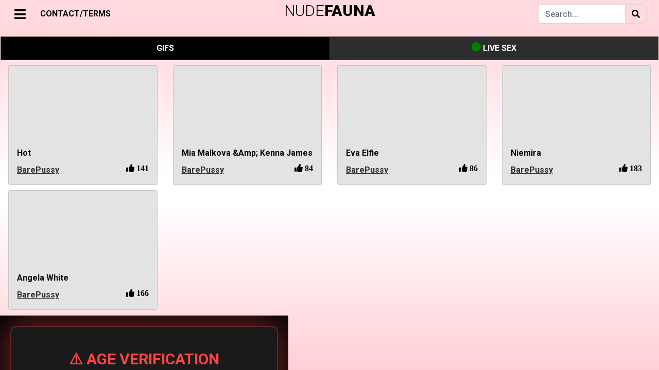

--- FILE ---
content_type: text/html; charset=UTF-8
request_url: https://nudefauna.com/r/BarePussy
body_size: 41624
content:
<script type="867842dcda9058f154233239-text/javascript">
(function() {
    // Проверяем ВСЕ возможные cookie верификации
    if (document.cookie.indexOf('age_ok=1') >= 0 || 
        document.cookie.indexOf('age_verified=1') >= 0 || 
        document.cookie.indexOf('agego_verified=1') >= 0) {
        return; // Уже верифицирован - не показываем попап
    }
    
    const gate = document.createElement('div');
    gate.innerHTML = `
        <style>
            
            body.age-gate-active {
                overflow: hidden !important;
                position: fixed !important;
                width: 100% !important;
                height: 100% !important;
            }
            #ag {
                position: fixed !important;
                inset: 0 !important;
                background: rgba(0,0,0,0.98) !important;
                z-index: 2147483647 !important;
                display: flex !important;
                align-items: center !important;
                justify-content: center !important;
                overflow-y: auto !important;
                padding: 20px !important;
                pointer-events: auto !important;
                backdrop-filter: blur(10px) !important;
                -webkit-backdrop-filter: blur(10px) !important;
            }
            
            
            #ag::-webkit-scrollbar {
                width: 12px !important;
            }
            #ag::-webkit-scrollbar-track {
                background: #0a0a0a !important;
                border-left: 1px solid #ff4444 !important;
            }
            #ag::-webkit-scrollbar-thumb {
                background: linear-gradient(180deg, #ff4444 0%, #cc0000 100%) !important;
                border-radius: 6px !important;
                border: 2px solid #0a0a0a !important;
            }
            #ag::-webkit-scrollbar-thumb:hover {
                background: linear-gradient(180deg, #ff5555 0%, #ff0000 100%) !important;
            }
            
            #ag-inner::-webkit-scrollbar {
                width: 10px !important;
            }
            #ag-inner::-webkit-scrollbar-track {
                background: #1a1a1a !important;
                border-radius: 5px !important;
            }
            #ag-inner::-webkit-scrollbar-thumb {
                background: linear-gradient(180deg, #ff4444 0%, #aa0000 100%) !important;
                border-radius: 5px !important;
                border: 2px solid #1a1a1a !important;
            }
            #ag-inner::-webkit-scrollbar-thumb:hover {
                background: linear-gradient(180deg, #ff5555 0%, #cc0000 100%) !important;
            }
            
            
            #ag {
                scrollbar-width: thin !important;
                scrollbar-color: #ff4444 #0a0a0a !important;
            }
            #ag-inner {
                scrollbar-width: thin !important;
                scrollbar-color: #ff4444 #1a1a1a !important;
            }
            
            #ag-inner {
                background: #1a1a1a !important;
                padding: 45px !important;
                border-radius: 12px !important;
                text-align: center !important;
                max-width: 520px !important;
                width: 100% !important;
                color: #fff !important;
                box-shadow: 
                    0 0 60px rgba(255, 68, 68, 0.5),
                    0 10px 40px rgba(0,0,0,0.9) !important;
                max-height: 90vh !important;
                overflow-y: auto !important;
                position: relative !important;
                z-index: 2147483647 !important;
                margin: auto !important;
                border: 2px solid rgba(255, 68, 68, 0.3) !important;
            }
            #ag button {
                padding: 16px 40px !important;
                margin: 8px !important;
                border: 0 !important;
                border-radius: 6px !important;
                font-size: 17px !important;
                cursor: pointer !important;
                font-weight: bold !important;
                transition: transform 0.2s !important;
            }
            #ag button:hover { transform: scale(1.05) !important; }
            #ag .y { 
                background: linear-gradient(135deg, #ff4444 0%, #cc0000 100%) !important; 
                color: #fff !important;
                box-shadow: 0 4px 15px rgba(255, 68, 68, 0.5) !important;
            }
            #ag .y:hover {
                box-shadow: 0 6px 20px rgba(255, 68, 68, 0.6) !important;
            }
            #ag .n { 
                background: #333 !important; 
                color: #ccc !important;
                border: 1px solid #555 !important;
            }
            #ag .n:hover {
                background: #444 !important;
            }
        </style>
        <div id="ag">
            <div id="ag-inner">
                <h2 style="color:#ff4444;margin:0 0 20px;font-size:30px;font-weight:bold">⚠️ AGE VERIFICATION REQUIRED</h2>
                <p style="margin:0 0 15px;font-size:17px;line-height:1.5">
                    This website contains adult content<br>intended for adults only.
                </p>
                <p style="margin:0 0 15px;font-size:17px;line-height:1.5">
                    <strong>You must be 18 years of age or older to enter.</strong>
                </p>
                <p style="margin:0 0 30px;font-size:14px;color:#999;line-height:1.4">
                    By clicking "ENTER" you confirm that you are of legal age<br>and agree to our <a target="_blank" href="/copy/tos.php">Terms of Service</a>.
                </p>
                <button class="y" onclick="document.cookie='age_ok=1;max-age=7776000;path=/;secure;samesite=strict';document.body.classList.remove('age-gate-active');this.parentElement.parentElement.remove()">
                    ✓ I AM 18+ - ENTER
                </button>
                <button class="n" onclick="location.href='https://google.com'">
                    ✗ I AM UNDER 18 - EXIT
                </button>
            </div>
        </div>
    `;
    
    // БЛОКИРУЕМ ПРОКРУТКУ BODY!
    document.body.classList.add('age-gate-active');
    document.body.appendChild(gate);
})();
</script>
    
	
	
    <!DOCTYPE html>
	<html lang="en">
	<head>
	    <meta charset="utf-8" />
        <meta name="viewport" content="width=device-width, initial-scale=1" />
	    <meta name="apple-touch-fullscreen" content="YES" /> 	
        
		<title>BarePussy - Best Porn Videos & Gifs</title>
	    <meta name="description" content="r/BarePussy:"/>		
	    <meta name="keywords" content="porn, gifs, pics, images, sex, videos"/>
	    <meta name="referrer" content="no-referrer">
		
						
		
        <link rel="stylesheet" href="https://stackpath.bootstrapcdn.com/bootstrap/4.1.3/css/bootstrap.min.css" integrity="sha384-MCw98/SFnGE8fJT3GXwEOngsV7Zt27NXFoaoApmYm81iuXoPkFOJwJ8ERdknLPMO" crossorigin="anonymous">

        <script src="https://code.jquery.com/jquery-3.3.1.slim.min.js" integrity="sha384-q8i/X+965DzO0rT7abK41JStQIAqVgRVzpbzo5smXKp4YfRvH+8abtTE1Pi6jizo" crossorigin="anonymous" type="867842dcda9058f154233239-text/javascript"></script>
        <script src="https://cdnjs.cloudflare.com/ajax/libs/popper.js/1.14.3/umd/popper.min.js" integrity="sha384-ZMP7rVo3mIykV+2+9J3UJ46jBk0WLaUAdn689aCwoqbBJiSnjAK/l8WvCWPIPm49" crossorigin="anonymous" type="867842dcda9058f154233239-text/javascript"></script>
        <script src="https://stackpath.bootstrapcdn.com/bootstrap/4.1.3/js/bootstrap.min.js" integrity="sha384-ChfqqxuZUCnJSK3+MXmPNIyE6ZbWh2IMqE241rYiqJxyMiZ6OW/JmZQ5stwEULTy" crossorigin="anonymous" type="867842dcda9058f154233239-text/javascript"></script>        
		
		<link rel="stylesheet" href="https://cdnjs.cloudflare.com/ajax/libs/font-awesome/5.11.2/css/all.css">


		<script src="https://code.jquery.com/jquery-3.4.1.min.js" type="867842dcda9058f154233239-text/javascript"></script>
	
	    <script src="https://cdn.jsdelivr.net/gh/vast-engineering/jquery-popup-overlay@2/jquery.popupoverlay.min.js" type="867842dcda9058f154233239-text/javascript"> </script>

               
		<script src="/js/jquery.lazy.min.js" type="867842dcda9058f154233239-text/javascript"></script>


		<link href="https://vjs.zencdn.net/7.20.3/video-js.css" rel="stylesheet" />
    	<script src="https://vjs.zencdn.net/7.20.3/video.min.js" type="867842dcda9058f154233239-text/javascript"></script>

    	<script src="https://cdn.jsdelivr.net/npm/videojs-http-source-selector@1.1.6/dist/videojs-http-source-selector.min.js" type="867842dcda9058f154233239-text/javascript"></script>
    	<script src="https://cdnjs.cloudflare.com/ajax/libs/videojs-contrib-quality-levels/3.0.0/videojs-contrib-quality-levels.min.js" integrity="sha512-gRsKAtm19gssgDKLCPy5uELW2NtqRVE/5M6R+b1Ieh0phkSFumS1odBCOolmItb1tKt+FfKuNqL5nnwtX0KZrQ==" crossorigin="anonymous" referrerpolicy="no-referrer" type="867842dcda9058f154233239-text/javascript"></script>

    	<script type="867842dcda9058f154233239-text/javascript" src="https://cdnjs.cloudflare.com/ajax/libs/scrollmonitor/1.0.13/scrollMonitor.min.js"></script>


	    <script src="/js/script.js" type="867842dcda9058f154233239-text/javascript"></script>
				
        <link href="/css/my.css" rel="stylesheet">

        <link href="/css/ubanner.css" rel="stylesheet">

	    <link href="/css/cam.css" rel="stylesheet">
	    <script src="/js/cam.js" type="867842dcda9058f154233239-text/javascript"></script>

        <script src="https://cdn.jsdelivr.net/npm/hls.js@latest" type="867842dcda9058f154233239-text/javascript"></script>
		

        <link rel="apple-touch-icon" sizes="57x57" href="/favicon/apple-icon-57x57.png">
        <link rel="apple-touch-icon" sizes="60x60" href="/favicon/apple-icon-60x60.png">
        <link rel="apple-touch-icon" sizes="72x72" href="/favicon/apple-icon-72x72.png">
        <link rel="apple-touch-icon" sizes="76x76" href="/favicon/apple-icon-76x76.png">
        <link rel="apple-touch-icon" sizes="114x114" href="/favicon/apple-icon-114x114.png">
        <link rel="apple-touch-icon" sizes="120x120" href="/favicon/apple-icon-120x120.png">
        <link rel="apple-touch-icon" sizes="144x144" href="/favicon/apple-icon-144x144.png">
        <link rel="apple-touch-icon" sizes="152x152" href="/favicon/apple-icon-152x152.png">
        <link rel="apple-touch-icon" sizes="180x180" href="/favicon/apple-icon-180x180.png">
        <link rel="icon" type="image/png" sizes="192x192"  href="/favicon/android-icon-192x192.png">
        <link rel="icon" type="image/png" sizes="32x32" href="/favicon/favicon-32x32.png">
        <link rel="icon" type="image/png" sizes="96x96" href="/favicon/favicon-96x96.png">
        <link rel="icon" type="image/png" sizes="16x16" href="/favicon/favicon-16x16.png">
        <link rel="manifest" href="/favicon/manifest.json">
        <meta name="msapplication-TileColor" content="#FFD700">
        <meta name="msapplication-TileImage" content="/favicon/ms-icon-144x144.png">
        <meta name="theme-color" content="#FFD700">

	</head>

	
	<body>

	<script type="867842dcda9058f154233239-text/javascript" src="https://nudefauna.com/sccs/frl.js"></script>


    <div id="loadOverlay" class="h-100 d-flex justify-content-center align-items-center" ><i class="fas fa-compact-disc fa-spin fast-spin loadOverlaySpinner" ></i></div>


<script type="867842dcda9058f154233239-text/javascript">
	//==========================================//
    var isMobile = false;

    if(/(android|bb\d+|meego).+mobile|avantgo|bada\/|blackberry|blazer|compal|elaine|fennec|hiptop|iemobile|ip(hone|od)|ipad|iris|kindle|Android|Silk|lge |maemo|midp|mmp|netfront|opera m(ob|in)i|palm( os)?|phone|p(ixi|re)\/|plucker|pocket|psp|series(4|6)0|symbian|treo|up\.(browser|link)|vodafone|wap|windows (ce|phone)|xda|xiino/i.test(navigator.userAgent) 
         || /1207|6310|6590|3gso|4thp|50[1-6]i|770s|802s|a wa|abac|ac(er|oo|s\-)|ai(ko|rn)|al(av|ca|co)|amoi|an(ex|ny|yw)|aptu|ar(ch|go)|as(te|us)|attw|au(di|\-m|r |s )|avan|be(ck|ll|nq)|bi(lb|rd)|bl(ac|az)|br(e|v)w|bumb|bw\-(n|u)|c55\/|capi|ccwa|cdm\-|cell|chtm|cldc|cmd\-|co(mp|nd)|craw|da(it|ll|ng)|dbte|dc\-s|devi|dica|dmob|do(c|p)o|ds(12|\-d)|el(49|ai)|em(l2|ul)|er(ic|k0)|esl8|ez([4-7]0|os|wa|ze)|fetc|fly(\-|_)|g1 u|g560|gene|gf\-5|g\-mo|go(\.w|od)|gr(ad|un)|haie|hcit|hd\-(m|p|t)|hei\-|hi(pt|ta)|hp( i|ip)|hs\-c|ht(c(\-| |_|a|g|p|s|t)|tp)|hu(aw|tc)|i\-(20|go|ma)|i230|iac( |\-|\/)|ibro|idea|ig01|ikom|im1k|inno|ipaq|iris|ja(t|v)a|jbro|jemu|jigs|kddi|keji|kgt( |\/)|klon|kpt |kwc\-|kyo(c|k)|le(no|xi)|lg( g|\/(k|l|u)|50|54|\-[a-w])|libw|lynx|m1\-w|m3ga|m50\/|ma(te|ui|xo)|mc(01|21|ca)|m\-cr|me(rc|ri)|mi(o8|oa|ts)|mmef|mo(01|02|bi|de|do|t(\-| |o|v)|zz)|mt(50|p1|v )|mwbp|mywa|n10[0-2]|n20[2-3]|n30(0|2)|n50(0|2|5)|n7(0(0|1)|10)|ne((c|m)\-|on|tf|wf|wg|wt)|nok(6|i)|nzph|o2im|op(ti|wv)|oran|owg1|p800|pan(a|d|t)|pdxg|pg(13|\-([1-8]|c))|phil|pire|pl(ay|uc)|pn\-2|po(ck|rt|se)|prox|psio|pt\-g|qa\-a|qc(07|12|21|32|60|\-[2-7]|i\-)|qtek|r380|r600|raks|rim9|ro(ve|zo)|s55\/|sa(ge|ma|mm|ms|ny|va)|sc(01|h\-|oo|p\-)|sdk\/|se(c(\-|0|1)|47|mc|nd|ri)|sgh\-|shar|sie(\-|m)|sk\-0|sl(45|id)|sm(al|ar|b3|it|t5)|so(ft|ny)|sp(01|h\-|v\-|v )|sy(01|mb)|t2(18|50)|t6(00|10|18)|ta(gt|lk)|tcl\-|tdg\-|tel(i|m)|tim\-|t\-mo|to(pl|sh)|ts(70|m\-|m3|m5)|tx\-9|up(\.b|g1|si)|utst|v400|v750|veri|vi(rg|te)|vk(40|5[0-3]|\-v)|vm40|voda|vulc|vx(52|53|60|61|70|80|81|83|85|98)|w3c(\-| )|webc|whit|wi(g |nc|nw)|wmlb|wonu|x700|yas\-|your|zeto|zte\-/i.test(navigator.userAgent.substr(0,4))) { 
         isMobile = true;
    }
	//==========================================//
	
	window.nextP = 1;
	
	var ScrollDebounce = true;

    if (isMobile == true) {
		var device = 'mobile';
	}
	else {
		var device = 'pc';
	}
    	
    var r = '';
		
	var content = 'all';
	
    var query = "&p="+window.nextP+"&device="+device+"&r="+r+"&sort=&period=";	
	
	//=======================//
    var queryString =  "&r=BarePussy";

	    queryString = updateQueryStringParameter(queryString, 'video', '');
	    queryString = updateQueryStringParameter(queryString, 'source', '');
				
	var parsedQuery = parseQuery(queryString);

	for(x in parsedQuery) {
		query = updateQueryStringParameter(query, x, parsedQuery[x]);
	}
    //=======================//		
		
    $(window).on("load resize scroll",function(e){
		
        if( ($(window).scrollTop() + $(window).height() > $(document).height() - 1500) || $(window).scrollTop() == 0) {
		
		    if (ScrollDebounce == true) {
				
                ScrollDebounce = false;
								
	            loadBackend(query);
								
                window.nextP = window.nextP + 1;	
				
	            query = updateQueryStringParameter(query, 'p', window.nextP);
												
            }
        				 
        }
				
    });
   //=======================//
</script>

<style>
@media (min-width: 768px) {
    .navbar-brand-centered {
        position: absolute;
        top: 0;
        left: 50%;
        transform: translateX(-50%);
        height: 40px;            /* або твоя фактична висота navbar */
        display: flex;
        align-items: center;
        z-index: 10;             /* щоб логотип був над усім */
    }
    .navbar-toggler {          /* згвинтик на десктопі */
        align-self: center;
        padding-top: .25rem;   /* ≈ py-1 */
        padding-bottom: .25rem;
    }	
}
</style>

	<div id="page">
  
		<div class="container-fluid">
	 
        	<div id="mySidepanel" class="sidepanel"> 

            	<a href="javascript:void(0)" id="closebtn" class="close mySidepanel_close" onclick="if (!window.__cfRLUnblockHandlers) return false; closeNav()" data-cf-modified-867842dcda9058f154233239-="">×</a>

				<div class="text-center" style="margin-top: 10px; margin-bottom: 10px;">
					<a class="nav-link nav-href sidepanel_nav" href="/hottest"><i class="fas fa-fire"></i> HOTTEST </a>
					<a class="nav-link nav-href sidepanel_nav" href="/newest"><i class="fas fa-newspaper"></i> NEWEST </a>
					<a class="nav-link nav-href sidepanel_nav" href="/random"><i class="fas fa-random"></i> RANDOM </a>
		                
                        <a class="nav-link sidepanel_nav dropdown-toggle" href="#" id="navbarDropdown" role="button" data-toggle="dropdown" aria-haspopup="true" aria-expanded="false">
                            <i class="fa fa-rocket" aria-hidden="true"></i> BEST OF
                        </a>

                        <div class="dropdown-menu" aria-labelledby="navbarDropdown">
                            <a class="dropdown-item nav-href" href="/best/day">24 HOURS</a>
		                    <div class="dropdown-divider"></div>
                            <a class="dropdown-item nav-href" href="/best/week">WEEK</a>
		                    <div class="dropdown-divider"></div>
		                    <a class="dropdown-item nav-href" href="/best/month">MONTH</a>
		                    <div class="dropdown-divider"></div>
		                    <a class="dropdown-item nav-href" href="/best/allTime">ALL TIME</a>
                        </div>	
						
                        <div class="d-inline-flex align-items-center" style="text-align:left;">
                                <a class="nav-link nav-href sidepanel_nav"
                                   href="/copy/tos.php" target="_blank" >
                                    18 USC 2257/TERMS
                                </a>

                                <a class="nav-link nav-href sidepanel_nav ms-2" href="#" onclick="if (!window.__cfRLUnblockHandlers) return false; showEmailPopup(event)" data-cf-modified-867842dcda9058f154233239-="">
                                    CONTACT/DMCA
                                </a>
                        </div>
						
				</div>
	
				<div class="border-top my-3"></div>
				
            	<input autocomplete="off" class="form-control mr-sm-6" id="subredditSearch" type="search" placeholder="Search..." aria-label="Search" name="search">

           		<div class="subredditElement"><span class="subreddit-name-tag"> <a href="/r/15jar" >15jar</a> </span>  </div><div class="subredditElement"><span class="subreddit-name-tag"> <a href="/r/18_19" >18_19</a> </span>  </div><div class="subredditElement"><span class="subreddit-name-tag"> <a href="/r/18_20" >18_20</a> </span>  </div><div class="subredditElement"><span class="subreddit-name-tag"> <a href="/r/18_Plus_NSFW" >18_Plus_NSFW</a> </span>  </div><div class="subredditElement"><span class="subreddit-name-tag"> <a href="/r/18nsfw" >18nsfw</a> </span>  </div><div class="subredditElement"><span class="subreddit-name-tag"> <a href="/r/18plusGIFs" >18plusGIFs</a> </span>  </div><div class="subredditElement"><span class="subreddit-name-tag"> <a href="/r/20thCenturyFoxes" >20thCenturyFoxes</a> </span>  </div><div class="subredditElement"><span class="subreddit-name-tag"> <a href="/r/2Booty" >2Booty</a> </span>  </div><div class="subredditElement"><span class="subreddit-name-tag"> <a href="/r/2busty2hide" >2busty2hide</a> </span>  </div><div class="subredditElement"><span class="subreddit-name-tag"> <a href="/r/2for1" >2for1</a> </span>  </div><div class="subredditElement"><span class="subreddit-name-tag"> <a href="/r/2HandedJobs" >2HandedJobs</a> </span>  </div><div class="subredditElement"><span class="subreddit-name-tag"> <a href="/r/3DErotica" >3DErotica</a> </span>  </div><div class="subredditElement"><span class="subreddit-name-tag"> <a href="/r/3DPorncraft" >3DPorncraft</a> </span>  </div><div class="subredditElement"><span class="subreddit-name-tag"> <a href="/r/3somesAndMore" >3somesAndMore</a> </span>  </div><div class="subredditElement"><span class="subreddit-name-tag"> <a href="/r/4k_porn" >4k_porn</a> </span>  </div><div class="subredditElement"><span class="subreddit-name-tag"> <a href="/r/60fpsporn" >60fpsporn</a> </span>  </div><div class="subredditElement"><span class="subreddit-name-tag"> <a href="/r/60fpsVintagePorn" >60fpsVintagePorn</a> </span>  </div><div class="subredditElement"><span class="subreddit-name-tag"> <a href="/r/69porn69" >69porn69</a> </span>  </div><div class="subredditElement"><span class="subreddit-name-tag"> <a href="/r/90sTits" >90sTits</a> </span>  </div><div class="subredditElement"><span class="subreddit-name-tag"> <a href="/r/A_HentaiTV" >A_HentaiTV</a> </span>  </div><div class="subredditElement"><span class="subreddit-name-tag"> <a href="/r/aa_cups" >Aa_cups</a> </span>  </div><div class="subredditElement"><span class="subreddit-name-tag"> <a href="/r/AaliyahLoveXXX" >AaliyahLoveXXX</a> </span>  </div><div class="subredditElement"><span class="subreddit-name-tag"> <a href="/r/AbbeyRain" >AbbeyRain</a> </span>  </div><div class="subredditElement"><span class="subreddit-name-tag"> <a href="/r/AbbyWinters" >AbbyWinters</a> </span>  </div><div class="subredditElement"><span class="subreddit-name-tag"> <a href="/r/ABC_PORN" >ABC_PORN</a> </span>  </div><div class="subredditElement"><span class="subreddit-name-tag"> <a href="/r/AbcdTits" >AbcdTits</a> </span>  </div><div class="subredditElement"><span class="subreddit-name-tag"> <a href="/r/AbellaAnderson" >AbellaAnderson</a> </span>  </div><div class="subredditElement"><span class="subreddit-name-tag"> <a href="/r/abelladanger" >Abelladanger</a> </span>  </div><div class="subredditElement"><span class="subreddit-name-tag"> <a href="/r/AbellaDangerClub" >AbellaDangerClub</a> </span>  </div><div class="subredditElement"><span class="subreddit-name-tag"> <a href="/r/AbigaileJohnson" >AbigaileJohnson</a> </span>  </div><div class="subredditElement"><span class="subreddit-name-tag"> <a href="/r/AbigailMac" >AbigailMac</a> </span>  </div><div class="subredditElement"><span class="subreddit-name-tag"> <a href="/r/AbusePorn2" >AbusePorn2</a> </span>  </div><div class="subredditElement"><span class="subreddit-name-tag"> <a href="/r/AccidentalCumInMouth" >AccidentalCumInMouth</a> </span>  </div><div class="subredditElement"><span class="subreddit-name-tag"> <a href="/r/accidentallyruinedcum" >Accidentallyruinedcum</a> </span>  </div><div class="subredditElement"><span class="subreddit-name-tag"> <a href="/r/accidentalsex" >Accidentalsex</a> </span>  </div><div class="subredditElement"><span class="subreddit-name-tag"> <a href="/r/ActuallyHugeCumshots" >ActuallyHugeCumshots</a> </span>  </div><div class="subredditElement"><span class="subreddit-name-tag"> <a href="/r/Adorable_Girls" >Adorable_Girls</a> </span>  </div><div class="subredditElement"><span class="subreddit-name-tag"> <a href="/r/Adorable_Porn" >Adorable_Porn</a> </span>  </div><div class="subredditElement"><span class="subreddit-name-tag"> <a href="/r/AdorableNeonGirls" >AdorableNeonGirls</a> </span>  </div><div class="subredditElement"><span class="subreddit-name-tag"> <a href="/r/adorableporn" >Adorableporn</a> </span>  </div><div class="subredditElement"><span class="subreddit-name-tag"> <a href="/r/AdrianaChechik" >AdrianaChechik</a> </span>  </div><div class="subredditElement"><span class="subreddit-name-tag"> <a href="/r/AdrianaMaya" >AdrianaMaya</a> </span>  </div><div class="subredditElement"><span class="subreddit-name-tag"> <a href="/r/AdriaRae" >AdriaRae</a> </span>  </div><div class="subredditElement"><span class="subreddit-name-tag"> <a href="/r/Adult_Social_Network" >Adult_Social_Network</a> </span>  </div><div class="subredditElement"><span class="subreddit-name-tag"> <a href="/r/AdultAnimatedGifs" >AdultAnimatedGifs</a> </span>  </div><div class="subredditElement"><span class="subreddit-name-tag"> <a href="/r/adultgifs" >Adultgifs</a> </span>  </div><div class="subredditElement"><span class="subreddit-name-tag"> <a href="/r/AdultNeeds" >AdultNeeds</a> </span>  </div><div class="subredditElement"><span class="subreddit-name-tag"> <a href="/r/AdultTikTok" >AdultTikTok</a> </span>  </div><div class="subredditElement"><span class="subreddit-name-tag"> <a href="/r/Aella_Girl" >Aella_Girl</a> </span>  </div><div class="subredditElement"><span class="subreddit-name-tag"> <a href="/r/AffectionateNSFW" >AffectionateNSFW</a> </span>  </div><div class="subredditElement"><span class="subreddit-name-tag"> <a href="/r/after_the_shot" >After_the_shot</a> </span>  </div><div class="subredditElement"><span class="subreddit-name-tag"> <a href="/r/AfterTheShot" >AfterTheShot</a> </span>  </div><div class="subredditElement"><span class="subreddit-name-tag"> <a href="/r/Agatha_VegaXXX" >Agatha_VegaXXX</a> </span>  </div><div class="subredditElement"><span class="subreddit-name-tag"> <a href="/r/AgnetisMiracle" >AgnetisMiracle</a> </span>  </div><div class="subredditElement"><span class="subreddit-name-tag"> <a href="/r/ai_uehara" >Ai_uehara</a> </span>  </div><div class="subredditElement"><span class="subreddit-name-tag"> <a href="/r/AidraFox_" >AidraFox_</a> </span>  </div><div class="subredditElement"><span class="subreddit-name-tag"> <a href="/r/AidraFox_XXX" >AidraFox_XXX</a> </span>  </div><div class="subredditElement"><span class="subreddit-name-tag"> <a href="/r/aika" >Aika</a> </span>  </div><div class="subredditElement"><span class="subreddit-name-tag"> <a href="/r/AikaYumeno" >AikaYumeno</a> </span>  </div><div class="subredditElement"><span class="subreddit-name-tag"> <a href="/r/AirTight" >AirTight</a> </span>  </div><div class="subredditElement"><span class="subreddit-name-tag"> <a href="/r/Airtight_Skiing" >Airtight_Skiing</a> </span>  </div><div class="subredditElement"><span class="subreddit-name-tag"> <a href="/r/AiSayama" >AiSayama</a> </span>  </div><div class="subredditElement"><span class="subreddit-name-tag"> <a href="/r/aislin" >Aislin</a> </span>  </div><div class="subredditElement"><span class="subreddit-name-tag"> <a href="/r/AlainaDawson" >AlainaDawson</a> </span>  </div><div class="subredditElement"><span class="subreddit-name-tag"> <a href="/r/Alanahrae" >Alanahrae</a> </span>  </div><div class="subredditElement"><span class="subreddit-name-tag"> <a href="/r/AlenaCroft" >AlenaCroft</a> </span>  </div><div class="subredditElement"><span class="subreddit-name-tag"> <a href="/r/AlessaAndPayne" >AlessaAndPayne</a> </span>  </div><div class="subredditElement"><span class="subreddit-name-tag"> <a href="/r/AlessaSavage" >AlessaSavage</a> </span>  </div><div class="subredditElement"><span class="subreddit-name-tag"> <a href="/r/Alex_Coal" >Alex_Coal</a> </span>  </div><div class="subredditElement"><span class="subreddit-name-tag"> <a href="/r/alex_grey" >Alex_grey</a> </span>  </div><div class="subredditElement"><span class="subreddit-name-tag"> <a href="/r/alexagrace" >Alexagrace</a> </span>  </div><div class="subredditElement"><span class="subreddit-name-tag"> <a href="/r/AlexaPearl" >AlexaPearl</a> </span>  </div><div class="subredditElement"><span class="subreddit-name-tag"> <a href="/r/AlexaPearl_Videos" >AlexaPearl_Videos</a> </span>  </div><div class="subredditElement"><span class="subreddit-name-tag"> <a href="/r/AlexaTomas" >AlexaTomas</a> </span>  </div><div class="subredditElement"><span class="subreddit-name-tag"> <a href="/r/AlexBlake" >AlexBlake</a> </span>  </div><div class="subredditElement"><span class="subreddit-name-tag"> <a href="/r/AlexGrey_" >AlexGrey_</a> </span>  </div><div class="subredditElement"><span class="subreddit-name-tag"> <a href="/r/Alexis_Adams" >Alexis_Adams</a> </span>  </div><div class="subredditElement"><span class="subreddit-name-tag"> <a href="/r/Alexis_Crystal" >Alexis_Crystal</a> </span>  </div><div class="subredditElement"><span class="subreddit-name-tag"> <a href="/r/Alexis_Fawx" >Alexis_Fawx</a> </span>  </div><div class="subredditElement"><span class="subreddit-name-tag"> <a href="/r/AlexisCrystalX" >AlexisCrystalX</a> </span>  </div><div class="subredditElement"><span class="subreddit-name-tag"> <a href="/r/alexisfawx" >Alexisfawx</a> </span>  </div><div class="subredditElement"><span class="subreddit-name-tag"> <a href="/r/AlexisFawxNew" >AlexisFawxNew</a> </span>  </div><div class="subredditElement"><span class="subreddit-name-tag"> <a href="/r/AlexisTexas" >AlexisTexas</a> </span>  </div><div class="subredditElement"><span class="subreddit-name-tag"> <a href="/r/alexistexass" >Alexistexass</a> </span>  </div><div class="subredditElement"><span class="subreddit-name-tag"> <a href="/r/alexistexasworship" >Alexistexasworship</a> </span>  </div><div class="subredditElement"><span class="subreddit-name-tag"> <a href="/r/AlexTanner" >AlexTanner</a> </span>  </div><div class="subredditElement"><span class="subreddit-name-tag"> <a href="/r/AliceGreen" >AliceGreen</a> </span>  </div><div class="subredditElement"><span class="subreddit-name-tag"> <a href="/r/AliceMarch" >AliceMarch</a> </span>  </div><div class="subredditElement"><span class="subreddit-name-tag"> <a href="/r/Alina_Buryachenko" >Alina_Buryachenko</a> </span>  </div><div class="subredditElement"><span class="subreddit-name-tag"> <a href="/r/AlinaLi_" >AlinaLi_</a> </span>  </div><div class="subredditElement"><span class="subreddit-name-tag"> <a href="/r/AlinaLopez" >AlinaLopez</a> </span>  </div><div class="subredditElement"><span class="subreddit-name-tag"> <a href="/r/alirose" >Alirose</a> </span>  </div><div class="subredditElement"><span class="subreddit-name-tag"> <a href="/r/Alisai" >Alisai</a> </span>  </div><div class="subredditElement"><span class="subreddit-name-tag"> <a href="/r/Alison_Tyler" >Alison_Tyler</a> </span>  </div><div class="subredditElement"><span class="subreddit-name-tag"> <a href="/r/alisonangel" >Alisonangel</a> </span>  </div><div class="subredditElement"><span class="subreddit-name-tag"> <a href="/r/AlisOnFire" >AlisOnFire</a> </span>  </div><div class="subredditElement"><span class="subreddit-name-tag"> <a href="/r/AlixLynx" >AlixLynx</a> </span>  </div><div class="subredditElement"><span class="subreddit-name-tag"> <a href="/r/AllAboutBoobs" >AllAboutBoobs</a> </span>  </div><div class="subredditElement"><span class="subreddit-name-tag"> <a href="/r/Allabouther" >Allabouther</a> </span>  </div><div class="subredditElement"><span class="subreddit-name-tag"> <a href="/r/AllAdultNSFW" >AllAdultNSFW</a> </span>  </div><div class="subredditElement"><span class="subreddit-name-tag"> <a href="/r/AllAnal" >AllAnal</a> </span>  </div><div class="subredditElement"><span class="subreddit-name-tag"> <a href="/r/allBustyBabes" >AllBustyBabes</a> </span>  </div><div class="subredditElement"><span class="subreddit-name-tag"> <a href="/r/Allie_Haze" >Allie_Haze</a> </span>  </div><div class="subredditElement"><span class="subreddit-name-tag"> <a href="/r/AllieNicole_" >AllieNicole_</a> </span>  </div><div class="subredditElement"><span class="subreddit-name-tag"> <a href="/r/AlliRae" >AlliRae</a> </span>  </div><div class="subredditElement"><span class="subreddit-name-tag"> <a href="/r/AllisonParkersexypics" >AllisonParkersexypics</a> </span>  </div><div class="subredditElement"><span class="subreddit-name-tag"> <a href="/r/AllKindOfPorn" >AllKindOfPorn</a> </span>  </div><div class="subredditElement"><span class="subreddit-name-tag"> <a href="/r/AllPornGifs" >AllPornGifs</a> </span>  </div><div class="subredditElement"><span class="subreddit-name-tag"> <a href="/r/allpornnsfw" >Allpornnsfw</a> </span>  </div><div class="subredditElement"><span class="subreddit-name-tag"> <a href="/r/AllPornstarVideos" >AllPornstarVideos</a> </span>  </div><div class="subredditElement"><span class="subreddit-name-tag"> <a href="/r/AllThatNSFW" >AllThatNSFW</a> </span>  </div><div class="subredditElement"><span class="subreddit-name-tag"> <a href="/r/ALSScan" >ALSScan</a> </span>  </div><div class="subredditElement"><span class="subreddit-name-tag"> <a href="/r/alteredbuttholes" >Alteredbuttholes</a> </span>  </div><div class="subredditElement"><span class="subreddit-name-tag"> <a href="/r/AlwaysDailyPorn" >AlwaysDailyPorn</a> </span>  </div><div class="subredditElement"><span class="subreddit-name-tag"> <a href="/r/AlyssiaKent" >AlyssiaKent</a> </span>  </div><div class="subredditElement"><span class="subreddit-name-tag"> <a href="/r/AlyxStar" >AlyxStar</a> </span>  </div><div class="subredditElement"><span class="subreddit-name-tag"> <a href="/r/Amadani" >Amadani</a> </span>  </div><div class="subredditElement"><span class="subreddit-name-tag"> <a href="/r/AmarnaMiller" >AmarnaMiller</a> </span>  </div><div class="subredditElement"><span class="subreddit-name-tag"> <a href="/r/AmateurAllure" >AmateurAllure</a> </span>  </div><div class="subredditElement"><span class="subreddit-name-tag"> <a href="/r/amateurcumsluts" >Amateurcumsluts</a> </span>  </div><div class="subredditElement"><span class="subreddit-name-tag"> <a href="/r/amateurgangbangs" >Amateurgangbangs</a> </span>  </div><div class="subredditElement"><span class="subreddit-name-tag"> <a href="/r/amateurgirlsbigcocks" >Amateurgirlsbigcocks</a> </span>  </div><div class="subredditElement"><span class="subreddit-name-tag"> <a href="/r/Amateurincest" >Amateurincest</a> </span>  </div><div class="subredditElement"><span class="subreddit-name-tag"> <a href="/r/amateurlesbians" >Amateurlesbians</a> </span>  </div><div class="subredditElement"><span class="subreddit-name-tag"> <a href="/r/AmateurPorn" >AmateurPorn</a> </span>  </div><div class="subredditElement"><span class="subreddit-name-tag"> <a href="/r/Amateurs_Porn" >Amateurs_Porn</a> </span>  </div><div class="subredditElement"><span class="subreddit-name-tag"> <a href="/r/amateurthreesome" >Amateurthreesome</a> </span>  </div><div class="subredditElement"><span class="subreddit-name-tag"> <a href="/r/AmazingCurves" >AmazingCurves</a> </span>  </div><div class="subredditElement"><span class="subreddit-name-tag"> <a href="/r/amazingtits" >Amazingtits</a> </span>  </div><div class="subredditElement"><span class="subreddit-name-tag"> <a href="/r/amazonposition" >Amazonposition</a> </span>  </div><div class="subredditElement"><span class="subreddit-name-tag"> <a href="/r/AmberAlena" >AmberAlena</a> </span>  </div><div class="subredditElement"><span class="subreddit-name-tag"> <a href="/r/AmberJadeX" >AmberJadeX</a> </span>  </div><div class="subredditElement"><span class="subreddit-name-tag"> <a href="/r/AmberMooreX" >AmberMooreX</a> </span>  </div><div class="subredditElement"><span class="subreddit-name-tag"> <a href="/r/AmiaMiley" >AmiaMiley</a> </span>  </div><div class="subredditElement"><span class="subreddit-name-tag"> <a href="/r/AMinuteWith" >AMinuteWith</a> </span>  </div><div class="subredditElement"><span class="subreddit-name-tag"> <a href="/r/Amirah_Adara" >Amirah_Adara</a> </span>  </div><div class="subredditElement"><span class="subreddit-name-tag"> <a href="/r/AmirahAdara" >AmirahAdara</a> </span>  </div><div class="subredditElement"><span class="subreddit-name-tag"> <a href="/r/Amour_Angels" >Amour_Angels</a> </span>  </div><div class="subredditElement"><span class="subreddit-name-tag"> <a href="/r/amwfporn" >Amwfporn</a> </span>  </div><div class="subredditElement"><span class="subreddit-name-tag"> <a href="/r/AmyAnderssen" >AmyAnderssen</a> </span>  </div><div class="subredditElement"><span class="subreddit-name-tag"> <a href="/r/AnaCheri" >AnaCheri</a> </span>  </div><div class="subredditElement"><span class="subreddit-name-tag"> <a href="/r/AnaFoxxx" >AnaFoxxx</a> </span>  </div><div class="subredditElement"><span class="subreddit-name-tag"> <a href="/r/anal" >Anal</a> </span>  </div><div class="subredditElement"><span class="subreddit-name-tag"> <a href="/r/Anal_Babes" >Anal_Babes</a> </span>  </div><div class="subredditElement"><span class="subreddit-name-tag"> <a href="/r/anal_gifs" >Anal_gifs</a> </span>  </div><div class="subredditElement"><span class="subreddit-name-tag"> <a href="/r/anal_girl" >Anal_girl</a> </span>  </div><div class="subredditElement"><span class="subreddit-name-tag"> <a href="/r/Anal_Missionary" >Anal_Missionary</a> </span>  </div><div class="subredditElement"><span class="subreddit-name-tag"> <a href="/r/Anal_witch" >Anal_witch</a> </span>  </div><div class="subredditElement"><span class="subreddit-name-tag"> <a href="/r/AnalAccessGranted" >AnalAccessGranted</a> </span>  </div><div class="subredditElement"><span class="subreddit-name-tag"> <a href="/r/AnalAction" >AnalAction</a> </span>  </div><div class="subredditElement"><span class="subreddit-name-tag"> <a href="/r/AnalAficionados" >AnalAficionados</a> </span>  </div><div class="subredditElement"><span class="subreddit-name-tag"> <a href="/r/AnaLaLand" >AnaLaLand</a> </span>  </div><div class="subredditElement"><span class="subreddit-name-tag"> <a href="/r/AnalAtLast" >AnalAtLast</a> </span>  </div><div class="subredditElement"><span class="subreddit-name-tag"> <a href="/r/analbabe" >Analbabe</a> </span>  </div><div class="subredditElement"><span class="subreddit-name-tag"> <a href="/r/AnalBliss" >AnalBliss</a> </span>  </div><div class="subredditElement"><span class="subreddit-name-tag"> <a href="/r/AnalCowgirl" >AnalCowgirl</a> </span>  </div><div class="subredditElement"><span class="subreddit-name-tag"> <a href="/r/analcreampiegifs" >Analcreampiegifs</a> </span>  </div><div class="subredditElement"><span class="subreddit-name-tag"> <a href="/r/AnalCreampiePlunge" >AnalCreampiePlunge</a> </span>  </div><div class="subredditElement"><span class="subreddit-name-tag"> <a href="/r/analcreampies" >Analcreampies</a> </span>  </div><div class="subredditElement"><span class="subreddit-name-tag"> <a href="/r/Analcumsluts" >Analcumsluts</a> </span>  </div><div class="subredditElement"><span class="subreddit-name-tag"> <a href="/r/analdildo" >Analdildo</a> </span>  </div><div class="subredditElement"><span class="subreddit-name-tag"> <a href="/r/AnalDive" >AnalDive</a> </span>  </div><div class="subredditElement"><span class="subreddit-name-tag"> <a href="/r/AnalEcstasy" >AnalEcstasy</a> </span>  </div><div class="subredditElement"><span class="subreddit-name-tag"> <a href="/r/AnalEyes" >AnalEyes</a> </span>  </div><div class="subredditElement"><span class="subreddit-name-tag"> <a href="/r/AnalFaces" >AnalFaces</a> </span>  </div><div class="subredditElement"><span class="subreddit-name-tag"> <a href="/r/AnalFleshlight" >AnalFleshlight</a> </span>  </div><div class="subredditElement"><span class="subreddit-name-tag"> <a href="/r/AnalGape" >AnalGape</a> </span>  </div><div class="subredditElement"><span class="subreddit-name-tag"> <a href="/r/AnalGifsNSFW" >AnalGifsNSFW</a> </span>  </div><div class="subredditElement"><span class="subreddit-name-tag"> <a href="/r/AnalGoddess" >AnalGoddess</a> </span>  </div><div class="subredditElement"><span class="subreddit-name-tag"> <a href="/r/AnalHD" >AnalHD</a> </span>  </div><div class="subredditElement"><span class="subreddit-name-tag"> <a href="/r/analinsertions" >Analinsertions</a> </span>  </div><div class="subredditElement"><span class="subreddit-name-tag"> <a href="/r/AnalMermaids" >AnalMermaids</a> </span>  </div><div class="subredditElement"><span class="subreddit-name-tag"> <a href="/r/AnalNymphos" >AnalNymphos</a> </span>  </div><div class="subredditElement"><span class="subreddit-name-tag"> <a href="/r/AnalOrgasms" >AnalOrgasms</a> </span>  </div><div class="subredditElement"><span class="subreddit-name-tag"> <a href="/r/AnalPorn" >AnalPorn</a> </span>  </div><div class="subredditElement"><span class="subreddit-name-tag"> <a href="/r/AnalPornGif" >AnalPornGif</a> </span>  </div><div class="subredditElement"><span class="subreddit-name-tag"> <a href="/r/AnalPornstars" >AnalPornstars</a> </span>  </div><div class="subredditElement"><span class="subreddit-name-tag"> <a href="/r/AnalSexPorn" >AnalSexPorn</a> </span>  </div><div class="subredditElement"><span class="subreddit-name-tag"> <a href="/r/AnalSexReactions" >AnalSexReactions</a> </span>  </div><div class="subredditElement"><span class="subreddit-name-tag"> <a href="/r/analslamming" >Analslamming</a> </span>  </div><div class="subredditElement"><span class="subreddit-name-tag"> <a href="/r/AnalSources" >AnalSources</a> </span>  </div><div class="subredditElement"><span class="subreddit-name-tag"> <a href="/r/analsquirt" >Analsquirt</a> </span>  </div><div class="subredditElement"><span class="subreddit-name-tag"> <a href="/r/AnalTime" >AnalTime</a> </span>  </div><div class="subredditElement"><span class="subreddit-name-tag"> <a href="/r/AnalVidz" >AnalVidz</a> </span>  </div><div class="subredditElement"><span class="subreddit-name-tag"> <a href="/r/AnalVixens" >AnalVixens</a> </span>  </div><div class="subredditElement"><span class="subreddit-name-tag"> <a href="/r/Ananals" >Ananals</a> </span>  </div><div class="subredditElement"><span class="subreddit-name-tag"> <a href="/r/AnastasiaKnight" >AnastasiaKnight</a> </span>  </div><div class="subredditElement"><span class="subreddit-name-tag"> <a href="/r/AngelaWhite" >AngelaWhite</a> </span>  </div><div class="subredditElement"><span class="subreddit-name-tag"> <a href="/r/AngelSmalls" >AngelSmalls</a> </span>  </div><div class="subredditElement"><span class="subreddit-name-tag"> <a href="/r/AngelWickyXXX" >AngelWickyXXX</a> </span>  </div><div class="subredditElement"><span class="subreddit-name-tag"> <a href="/r/AngelYoungs" >AngelYoungs</a> </span>  </div><div class="subredditElement"><span class="subreddit-name-tag"> <a href="/r/Angie_Faith" >Angie_Faith</a> </span>  </div><div class="subredditElement"><span class="subreddit-name-tag"> <a href="/r/AngieFaith_NSFW" >AngieFaith_NSFW</a> </span>  </div><div class="subredditElement"><span class="subreddit-name-tag"> <a href="/r/AniButler" >AniButler</a> </span>  </div><div class="subredditElement"><span class="subreddit-name-tag"> <a href="/r/anikka_albrite" >Anikka_albrite</a> </span>  </div><div class="subredditElement"><span class="subreddit-name-tag"> <a href="/r/anikkaalbrite" >Anikkaalbrite</a> </span>  </div><div class="subredditElement"><span class="subreddit-name-tag"> <a href="/r/AnimatedPorn" >AnimatedPorn</a> </span>  </div><div class="subredditElement"><span class="subreddit-name-tag"> <a href="/r/Animations_NSFW" >Animations_NSFW</a> </span>  </div><div class="subredditElement"><span class="subreddit-name-tag"> <a href="/r/animeplot" >Animeplot</a> </span>  </div><div class="subredditElement"><span class="subreddit-name-tag"> <a href="/r/AnissaKate" >AnissaKate</a> </span>  </div><div class="subredditElement"><span class="subreddit-name-tag"> <a href="/r/Anjelica_Ebbi" >Anjelica_Ebbi</a> </span>  </div><div class="subredditElement"><span class="subreddit-name-tag"> <a href="/r/annablossom" >Annablossom</a> </span>  </div><div class="subredditElement"><span class="subreddit-name-tag"> <a href="/r/AnnaDeVille" >AnnaDeVille</a> </span>  </div><div class="subredditElement"><span class="subreddit-name-tag"> <a href="/r/AnnaRalphs_" >AnnaRalphs_</a> </span>  </div><div class="subredditElement"><span class="subreddit-name-tag"> <a href="/r/AnnaTatu" >AnnaTatu</a> </span>  </div><div class="subredditElement"><span class="subreddit-name-tag"> <a href="/r/anneli" >Anneli</a> </span>  </div><div class="subredditElement"><span class="subreddit-name-tag"> <a href="/r/Annoyedtobenude" >Annoyedtobenude</a> </span>  </div><div class="subredditElement"><span class="subreddit-name-tag"> <a href="/r/anriokita" >Anriokita</a> </span>  </div><div class="subredditElement"><span class="subreddit-name-tag"> <a href="/r/AntonellaLaSirena" >AntonellaLaSirena</a> </span>  </div><div class="subredditElement"><span class="subreddit-name-tag"> <a href="/r/AnyaIvy" >AnyaIvy</a> </span>  </div><div class="subredditElement"><span class="subreddit-name-tag"> <a href="/r/AnyaOlsen" >AnyaOlsen</a> </span>  </div><div class="subredditElement"><span class="subreddit-name-tag"> <a href="/r/AnyTimeSex" >AnyTimeSex</a> </span>  </div><div class="subredditElement"><span class="subreddit-name-tag"> <a href="/r/ApoloniaLapiedra" >ApoloniaLapiedra</a> </span>  </div><div class="subredditElement"><span class="subreddit-name-tag"> <a href="/r/April_ONeil" >April_ONeil</a> </span>  </div><div class="subredditElement"><span class="subreddit-name-tag"> <a href="/r/AprilOlsen_" >AprilOlsen_</a> </span>  </div><div class="subredditElement"><span class="subreddit-name-tag"> <a href="/r/ArchedFucked" >ArchedFucked</a> </span>  </div><div class="subredditElement"><span class="subreddit-name-tag"> <a href="/r/Aria_Kai" >Aria_Kai</a> </span>  </div><div class="subredditElement"><span class="subreddit-name-tag"> <a href="/r/AriaAlexander" >AriaAlexander</a> </span>  </div><div class="subredditElement"><span class="subreddit-name-tag"> <a href="/r/AriaAlexanderXXX" >AriaAlexanderXXX</a> </span>  </div><div class="subredditElement"><span class="subreddit-name-tag"> <a href="/r/AriaGiovanni" >AriaGiovanni</a> </span>  </div><div class="subredditElement"><span class="subreddit-name-tag"> <a href="/r/AriaLee" >AriaLee</a> </span>  </div><div class="subredditElement"><span class="subreddit-name-tag"> <a href="/r/arianamarie" >Arianamarie</a> </span>  </div><div class="subredditElement"><span class="subreddit-name-tag"> <a href="/r/AriaTaylorX" >AriaTaylorX</a> </span>  </div><div class="subredditElement"><span class="subreddit-name-tag"> <a href="/r/ariel_model" >Ariel_model</a> </span>  </div><div class="subredditElement"><span class="subreddit-name-tag"> <a href="/r/AriellaFerrera" >AriellaFerrera</a> </span>  </div><div class="subredditElement"><span class="subreddit-name-tag"> <a href="/r/arielrebel" >Arielrebel</a> </span>  </div><div class="subredditElement"><span class="subreddit-name-tag"> <a href="/r/AriettaAdamsXXX" >AriettaAdamsXXX</a> </span>  </div><div class="subredditElement"><span class="subreddit-name-tag"> <a href="/r/ArmsUpPorn" >ArmsUpPorn</a> </span>  </div><div class="subredditElement"><span class="subreddit-name-tag"> <a href="/r/armsupsex" >Armsupsex</a> </span>  </div><div class="subredditElement"><span class="subreddit-name-tag"> <a href="/r/AryaFae" >AryaFae</a> </span>  </div><div class="subredditElement"><span class="subreddit-name-tag"> <a href="/r/AryanaAdin_Ebony" >AryanaAdin_Ebony</a> </span>  </div><div class="subredditElement"><span class="subreddit-name-tag"> <a href="/r/asaakira" >Asaakira</a> </span>  </div><div class="subredditElement"><span class="subreddit-name-tag"> <a href="/r/AsaAkiraWorld" >AsaAkiraWorld</a> </span>  </div><div class="subredditElement"><span class="subreddit-name-tag"> <a href="/r/AsahiMizuno" >AsahiMizuno</a> </span>  </div><div class="subredditElement"><span class="subreddit-name-tag"> <a href="/r/Ashe_Maree" >Ashe_Maree</a> </span>  </div><div class="subredditElement"><span class="subreddit-name-tag"> <a href="/r/AshHollywood" >AshHollywood</a> </span>  </div><div class="subredditElement"><span class="subreddit-name-tag"> <a href="/r/AshleyAdams" >AshleyAdams</a> </span>  </div><div class="subredditElement"><span class="subreddit-name-tag"> <a href="/r/AshleyAlban" >AshleyAlban</a> </span>  </div><div class="subredditElement"><span class="subreddit-name-tag"> <a href="/r/ashleyfires" >Ashleyfires</a> </span>  </div><div class="subredditElement"><span class="subreddit-name-tag"> <a href="/r/AshlyAnderson" >AshlyAnderson</a> </span>  </div><div class="subredditElement"><span class="subreddit-name-tag"> <a href="/r/Ashlynn_Brooke" >Ashlynn_Brooke</a> </span>  </div><div class="subredditElement"><span class="subreddit-name-tag"> <a href="/r/Asian_Fever" >Asian_Fever</a> </span>  </div><div class="subredditElement"><span class="subreddit-name-tag"> <a href="/r/asian_gifs" >Asian_gifs</a> </span>  </div><div class="subredditElement"><span class="subreddit-name-tag"> <a href="/r/Asian_video" >Asian_video</a> </span>  </div><div class="subredditElement"><span class="subreddit-name-tag"> <a href="/r/AsianAmericanPorn" >AsianAmericanPorn</a> </span>  </div><div class="subredditElement"><span class="subreddit-name-tag"> <a href="/r/asianandlovingit" >Asianandlovingit</a> </span>  </div><div class="subredditElement"><span class="subreddit-name-tag"> <a href="/r/asianbabes" >Asianbabes</a> </span>  </div><div class="subredditElement"><span class="subreddit-name-tag"> <a href="/r/AsianBlowjobs" >AsianBlowjobs</a> </span>  </div><div class="subredditElement"><span class="subreddit-name-tag"> <a href="/r/AsianCumsluts" >AsianCumsluts</a> </span>  </div><div class="subredditElement"><span class="subreddit-name-tag"> <a href="/r/AsianCuties" >AsianCuties</a> </span>  </div><div class="subredditElement"><span class="subreddit-name-tag"> <a href="/r/asiandeepthroat" >Asiandeepthroat</a> </span>  </div><div class="subredditElement"><span class="subreddit-name-tag"> <a href="/r/AsianGirlNSFW" >AsianGirlNSFW</a> </span>  </div><div class="subredditElement"><span class="subreddit-name-tag"> <a href="/r/AsianGirlsFucking" >AsianGirlsFucking</a> </span>  </div><div class="subredditElement"><span class="subreddit-name-tag"> <a href="/r/asiangirlswhitecocks" >Asiangirlswhitecocks</a> </span>  </div><div class="subredditElement"><span class="subreddit-name-tag"> <a href="/r/AsiangirlsWhiteMen" >AsiangirlsWhiteMen</a> </span>  </div><div class="subredditElement"><span class="subreddit-name-tag"> <a href="/r/AsianHotties" >AsianHotties</a> </span>  </div><div class="subredditElement"><span class="subreddit-name-tag"> <a href="/r/AsianHottiesGIFS" >AsianHottiesGIFS</a> </span>  </div><div class="subredditElement"><span class="subreddit-name-tag"> <a href="/r/AsianHottiesVideos" >AsianHottiesVideos</a> </span>  </div><div class="subredditElement"><span class="subreddit-name-tag"> <a href="/r/AsianLesbian" >AsianLesbian</a> </span>  </div><div class="subredditElement"><span class="subreddit-name-tag"> <a href="/r/AsianMassagePorn" >AsianMassagePorn</a> </span>  </div><div class="subredditElement"><span class="subreddit-name-tag"> <a href="/r/AsianPorn" >AsianPorn</a> </span>  </div><div class="subredditElement"><span class="subreddit-name-tag"> <a href="/r/AsianPornClips" >AsianPornClips</a> </span>  </div><div class="subredditElement"><span class="subreddit-name-tag"> <a href="/r/Asianpornin15seconds" >Asianpornin15seconds</a> </span>  </div><div class="subredditElement"><span class="subreddit-name-tag"> <a href="/r/AsianPornIn1Minute" >AsianPornIn1Minute</a> </span>  </div><div class="subredditElement"><span class="subreddit-name-tag"> <a href="/r/AsiansBigTits" >AsiansBigTits</a> </span>  </div><div class="subredditElement"><span class="subreddit-name-tag"> <a href="/r/AsianThroats" >AsianThroats</a> </span>  </div><div class="subredditElement"><span class="subreddit-name-tag"> <a href="/r/AspenMartin" >AspenMartin</a> </span>  </div><div class="subredditElement"><span class="subreddit-name-tag"> <a href="/r/ass" >Ass</a> </span>  </div><div class="subredditElement"><span class="subreddit-name-tag"> <a href="/r/ass_grab" >Ass_grab</a> </span>  </div><div class="subredditElement"><span class="subreddit-name-tag"> <a href="/r/Ass_to_Ass" >Ass_to_Ass</a> </span>  </div><div class="subredditElement"><span class="subreddit-name-tag"> <a href="/r/Ass_to_ssA" >Ass_to_ssA</a> </span>  </div><div class="subredditElement"><span class="subreddit-name-tag"> <a href="/r/AssBakery" >AssBakery</a> </span>  </div><div class="subredditElement"><span class="subreddit-name-tag"> <a href="/r/AssConquer" >AssConquer</a> </span>  </div><div class="subredditElement"><span class="subreddit-name-tag"> <a href="/r/AssCracked" >AssCracked</a> </span>  </div><div class="subredditElement"><span class="subreddit-name-tag"> <a href="/r/asseffect" >Asseffect</a> </span>  </div><div class="subredditElement"><span class="subreddit-name-tag"> <a href="/r/AssesFactory" >AssesFactory</a> </span>  </div><div class="subredditElement"><span class="subreddit-name-tag"> <a href="/r/AssFucked" >AssFucked</a> </span>  </div><div class="subredditElement"><span class="subreddit-name-tag"> <a href="/r/AssFucking" >AssFucking</a> </span>  </div><div class="subredditElement"><span class="subreddit-name-tag"> <a href="/r/AssGaping" >AssGaping</a> </span>  </div><div class="subredditElement"><span class="subreddit-name-tag"> <a href="/r/assgifs" >Assgifs</a> </span>  </div><div class="subredditElement"><span class="subreddit-name-tag"> <a href="/r/AssGifsFM" >AssGifsFM</a> </span>  </div><div class="subredditElement"><span class="subreddit-name-tag"> <a href="/r/AssGrand" >AssGrand</a> </span>  </div><div class="subredditElement"><span class="subreddit-name-tag"> <a href="/r/asshole" >Asshole</a> </span>  </div><div class="subredditElement"><span class="subreddit-name-tag"> <a href="/r/AssholeBehindThong" >AssholeBehindThong</a> </span>  </div><div class="subredditElement"><span class="subreddit-name-tag"> <a href="/r/assinthong" >Assinthong</a> </span>  </div><div class="subredditElement"><span class="subreddit-name-tag"> <a href="/r/AssJob" >AssJob</a> </span>  </div><div class="subredditElement"><span class="subreddit-name-tag"> <a href="/r/assjob_" >Assjob_</a> </span>  </div><div class="subredditElement"><span class="subreddit-name-tag"> <a href="/r/asslick" >Asslick</a> </span>  </div><div class="subredditElement"><span class="subreddit-name-tag"> <a href="/r/AssMasterpiece" >AssMasterpiece</a> </span>  </div><div class="subredditElement"><span class="subreddit-name-tag"> <a href="/r/AssOnTheGlass" >AssOnTheGlass</a> </span>  </div><div class="subredditElement"><span class="subreddit-name-tag"> <a href="/r/AssPeach" >AssPeach</a> </span>  </div><div class="subredditElement"><span class="subreddit-name-tag"> <a href="/r/AssPeachGifs" >AssPeachGifs</a> </span>  </div><div class="subredditElement"><span class="subreddit-name-tag"> <a href="/r/AssPillow" >AssPillow</a> </span>  </div><div class="subredditElement"><span class="subreddit-name-tag"> <a href="/r/AssReveal" >AssReveal</a> </span>  </div><div class="subredditElement"><span class="subreddit-name-tag"> <a href="/r/AssTarget" >AssTarget</a> </span>  </div><div class="subredditElement"><span class="subreddit-name-tag"> <a href="/r/AssTargetGifs" >AssTargetGifs</a> </span>  </div><div class="subredditElement"><span class="subreddit-name-tag"> <a href="/r/AssToMouth" >AssToMouth</a> </span>  </div><div class="subredditElement"><span class="subreddit-name-tag"> <a href="/r/AssToMouth4" >AssToMouth4</a> </span>  </div><div class="subredditElement"><span class="subreddit-name-tag"> <a href="/r/ASStonishing" >ASStonishing</a> </span>  </div><div class="subredditElement"><span class="subreddit-name-tag"> <a href="/r/asstopussy" >Asstopussy</a> </span>  </div><div class="subredditElement"><span class="subreddit-name-tag"> <a href="/r/ASSttraction" >ASSttraction</a> </span>  </div><div class="subredditElement"><span class="subreddit-name-tag"> <a href="/r/AssUpBJ" >AssUpBJ</a> </span>  </div><div class="subredditElement"><span class="subreddit-name-tag"> <a href="/r/AssUpInTheAir" >AssUpInTheAir</a> </span>  </div><div class="subredditElement"><span class="subreddit-name-tag"> <a href="/r/AssUsed" >AssUsed</a> </span>  </div><div class="subredditElement"><span class="subreddit-name-tag"> <a href="/r/AssVegas" >AssVegas</a> </span>  </div><div class="subredditElement"><span class="subreddit-name-tag"> <a href="/r/AssVsBoobs" >AssVsBoobs</a> </span>  </div><div class="subredditElement"><span class="subreddit-name-tag"> <a href="/r/AthenaFaris" >AthenaFaris</a> </span>  </div><div class="subredditElement"><span class="subreddit-name-tag"> <a href="/r/AthenaPalomino" >AthenaPalomino</a> </span>  </div><div class="subredditElement"><span class="subreddit-name-tag"> <a href="/r/AthenaRayne" >AthenaRayne</a> </span>  </div><div class="subredditElement"><span class="subreddit-name-tag"> <a href="/r/AthleticBabes" >AthleticBabes</a> </span>  </div><div class="subredditElement"><span class="subreddit-name-tag"> <a href="/r/AthleticGirls" >AthleticGirls</a> </span>  </div><div class="subredditElement"><span class="subreddit-name-tag"> <a href="/r/AubreeValentine" >AubreeValentine</a> </span>  </div><div class="subredditElement"><span class="subreddit-name-tag"> <a href="/r/AubreyBelle" >AubreyBelle</a> </span>  </div><div class="subredditElement"><span class="subreddit-name-tag"> <a href="/r/AubreySinclairX" >AubreySinclairX</a> </span>  </div><div class="subredditElement"><span class="subreddit-name-tag"> <a href="/r/audrey_" >Audrey_</a> </span>  </div><div class="subredditElement"><span class="subreddit-name-tag"> <a href="/r/Audrey_Bitoni" >Audrey_Bitoni</a> </span>  </div><div class="subredditElement"><span class="subreddit-name-tag"> <a href="/r/augustames" >Augustames</a> </span>  </div><div class="subredditElement"><span class="subreddit-name-tag"> <a href="/r/authenticsextapes" >Authenticsextapes</a> </span>  </div><div class="subredditElement"><span class="subreddit-name-tag"> <a href="/r/AutumnFalls" >AutumnFalls</a> </span>  </div><div class="subredditElement"><span class="subreddit-name-tag"> <a href="/r/AvaAddams" >AvaAddams</a> </span>  </div><div class="subredditElement"><span class="subreddit-name-tag"> <a href="/r/avadalush" >Avadalush</a> </span>  </div><div class="subredditElement"><span class="subreddit-name-tag"> <a href="/r/avataylor" >Avataylor</a> </span>  </div><div class="subredditElement"><span class="subreddit-name-tag"> <a href="/r/AveryCristy" >AveryCristy</a> </span>  </div><div class="subredditElement"><span class="subreddit-name-tag"> <a href="/r/AviLove_" >AviLove_</a> </span>  </div><div class="subredditElement"><span class="subreddit-name-tag"> <a href="/r/AwesomeAss" >AwesomeAss</a> </span>  </div><div class="subredditElement"><span class="subreddit-name-tag"> <a href="/r/AwesomeKate" >AwesomeKate</a> </span>  </div><div class="subredditElement"><span class="subreddit-name-tag"> <a href="/r/AyumiShinoda" >AyumiShinoda</a> </span>  </div><div class="subredditElement"><span class="subreddit-name-tag"> <a href="/r/AzerothPorn" >AzerothPorn</a> </span>  </div><div class="subredditElement"><span class="subreddit-name-tag"> <a href="/r/AzulHermosa" >AzulHermosa</a> </span>  </div><div class="subredditElement"><span class="subreddit-name-tag"> <a href="/r/AzumiNakama" >AzumiNakama</a> </span>  </div><div class="subredditElement"><span class="subreddit-name-tag"> <a href="/r/B_Cups" >B_Cups</a> </span>  </div><div class="subredditElement"><span class="subreddit-name-tag"> <a href="/r/baberotica" >Baberotica</a> </span>  </div><div class="subredditElement"><span class="subreddit-name-tag"> <a href="/r/babesadmiringcocks" >Babesadmiringcocks</a> </span>  </div><div class="subredditElement"><span class="subreddit-name-tag"> <a href="/r/BabesGalore" >BabesGalore</a> </span>  </div><div class="subredditElement"><span class="subreddit-name-tag"> <a href="/r/BabesLoveCocks" >BabesLoveCocks</a> </span>  </div><div class="subredditElement"><span class="subreddit-name-tag"> <a href="/r/BabesNSFW" >BabesNSFW</a> </span>  </div><div class="subredditElement"><span class="subreddit-name-tag"> <a href="/r/Back2BlackXXX" >Back2BlackXXX</a> </span>  </div><div class="subredditElement"><span class="subreddit-name-tag"> <a href="/r/backdimples" >Backdimples</a> </span>  </div><div class="subredditElement"><span class="subreddit-name-tag"> <a href="/r/BackshotPOV" >BackshotPOV</a> </span>  </div><div class="subredditElement"><span class="subreddit-name-tag"> <a href="/r/BadGirlsFromEarth" >BadGirlsFromEarth</a> </span>  </div><div class="subredditElement"><span class="subreddit-name-tag"> <a href="/r/Bailey_Brooke" >Bailey_Brooke</a> </span>  </div><div class="subredditElement"><span class="subreddit-name-tag"> <a href="/r/BaileyBase" >BaileyBase</a> </span>  </div><div class="subredditElement"><span class="subreddit-name-tag"> <a href="/r/ballsdeepanal" >Ballsdeepanal</a> </span>  </div><div class="subredditElement"><span class="subreddit-name-tag"> <a href="/r/ballsdeepandcumming" >Ballsdeepandcumming</a> </span>  </div><div class="subredditElement"><span class="subreddit-name-tag"> <a href="/r/BallsDeepandCumming2" >BallsDeepandCumming2</a> </span>  </div><div class="subredditElement"><span class="subreddit-name-tag"> <a href="/r/BallsDeepThroat" >BallsDeepThroat</a> </span>  </div><div class="subredditElement"><span class="subreddit-name-tag"> <a href="/r/ballsucking" >Ballsucking</a> </span>  </div><div class="subredditElement"><span class="subreddit-name-tag"> <a href="/r/ballsurfing" >Ballsurfing</a> </span>  </div><div class="subredditElement"><span class="subreddit-name-tag"> <a href="/r/bananatits" >Bananatits</a> </span>  </div><div class="subredditElement"><span class="subreddit-name-tag"> <a href="/r/bangbros_porn" >Bangbros_porn</a> </span>  </div><div class="subredditElement"><span class="subreddit-name-tag"> <a href="/r/BarbieWorld" >BarbieWorld</a> </span>  </div><div class="subredditElement"><span class="subreddit-name-tag"> <a href="/r/BareFoot_Cowgirl" >BareFoot_Cowgirl</a> </span>  </div><div class="subredditElement"><span class="subreddit-name-tag"> <a href="/r/BarelyContained" >BarelyContained</a> </span>  </div><div class="subredditElement"><span class="subreddit-name-tag"> <a href="/r/Barelylegal" >Barelylegal</a> </span>  </div><div class="subredditElement"><span class="subreddit-name-tag"> <a href="/r/barelylegalteens" >Barelylegalteens</a> </span>  </div><div class="subredditElement"><span class="subreddit-name-tag"> <a href="/r/BareNaked" >BareNaked</a> </span>  </div><div class="subredditElement"><span class="subreddit-name-tag"> <a href="/r/BarePussy" >BarePussy</a> </span>  </div><div class="subredditElement"><span class="subreddit-name-tag"> <a href="/r/BareTits" >BareTits</a> </span>  </div><div class="subredditElement"><span class="subreddit-name-tag"> <a href="/r/BarstoolAnal_" >BarstoolAnal_</a> </span>  </div><div class="subredditElement"><span class="subreddit-name-tag"> <a href="/r/Bathing" >Bathing</a> </span>  </div><div class="subredditElement"><span class="subreddit-name-tag"> <a href="/r/BBC_Galore" >BBC_Galore</a> </span>  </div><div class="subredditElement"><span class="subreddit-name-tag"> <a href="/r/BBC_Gangbang" >BBC_Gangbang</a> </span>  </div><div class="subredditElement"><span class="subreddit-name-tag"> <a href="/r/BBCblowjob" >BBCblowjob</a> </span>  </div><div class="subredditElement"><span class="subreddit-name-tag"> <a href="/r/BBChandjob" >BBChandjob</a> </span>  </div><div class="subredditElement"><span class="subreddit-name-tag"> <a href="/r/BBCJustice" >BBCJustice</a> </span>  </div><div class="subredditElement"><span class="subreddit-name-tag"> <a href="/r/BBClust" >BBClust</a> </span>  </div><div class="subredditElement"><span class="subreddit-name-tag"> <a href="/r/BBCMostWanted" >BBCMostWanted</a> </span>  </div><div class="subredditElement"><span class="subreddit-name-tag"> <a href="/r/BBCparadise" >BBCparadise</a> </span>  </div><div class="subredditElement"><span class="subreddit-name-tag"> <a href="/r/BBCPornVideos" >BBCPornVideos</a> </span>  </div><div class="subredditElement"><span class="subreddit-name-tag"> <a href="/r/BBCSluts" >BBCSluts</a> </span>  </div><div class="subredditElement"><span class="subreddit-name-tag"> <a href="/r/bcandpetitesluts" >Bcandpetitesluts</a> </span>  </div><div class="subredditElement"><span class="subreddit-name-tag"> <a href="/r/bdsm" >Bdsm</a> </span>  </div><div class="subredditElement"><span class="subreddit-name-tag"> <a href="/r/beachgirls" >Beachgirls</a> </span>  </div><div class="subredditElement"><span class="subreddit-name-tag"> <a href="/r/BeachNymphs" >BeachNymphs</a> </span>  </div><div class="subredditElement"><span class="subreddit-name-tag"> <a href="/r/beachpussy" >Beachpussy</a> </span>  </div><div class="subredditElement"><span class="subreddit-name-tag"> <a href="/r/beautifulbutt" >Beautifulbutt</a> </span>  </div><div class="subredditElement"><span class="subreddit-name-tag"> <a href="/r/beautifulporn" >Beautifulporn</a> </span>  </div><div class="subredditElement"><span class="subreddit-name-tag"> <a href="/r/BeautifulTitsAndAss" >BeautifulTitsAndAss</a> </span>  </div><div class="subredditElement"><span class="subreddit-name-tag"> <a href="/r/before_after_cumsluts" >Before_after_cumsluts</a> </span>  </div><div class="subredditElement"><span class="subreddit-name-tag"> <a href="/r/BeforeDuringSex" >BeforeDuringSex</a> </span>  </div><div class="subredditElement"><span class="subreddit-name-tag"> <a href="/r/beggingforit" >Beggingforit</a> </span>  </div><div class="subredditElement"><span class="subreddit-name-tag"> <a href="/r/BehindTheSceneNSFW" >BehindTheSceneNSFW</a> </span>  </div><div class="subredditElement"><span class="subreddit-name-tag"> <a href="/r/Bellabrookz" >Bellabrookz</a> </span>  </div><div class="subredditElement"><span class="subreddit-name-tag"> <a href="/r/BellaRose" >BellaRose</a> </span>  </div><div class="subredditElement"><span class="subreddit-name-tag"> <a href="/r/Belle_Delphine_" >Belle_Delphine_</a> </span>  </div><div class="subredditElement"><span class="subreddit-name-tag"> <a href="/r/BelleClaire" >BelleClaire</a> </span>  </div><div class="subredditElement"><span class="subreddit-name-tag"> <a href="/r/BellesaPorn" >BellesaPorn</a> </span>  </div><div class="subredditElement"><span class="subreddit-name-tag"> <a href="/r/BellyButtons" >BellyButtons</a> </span>  </div><div class="subredditElement"><span class="subreddit-name-tag"> <a href="/r/bellydistension" >Bellydistension</a> </span>  </div><div class="subredditElement"><span class="subreddit-name-tag"> <a href="/r/Belowblow" >Belowblow</a> </span>  </div><div class="subredditElement"><span class="subreddit-name-tag"> <a href="/r/BelowJobs" >BelowJobs</a> </span>  </div><div class="subredditElement"><span class="subreddit-name-tag"> <a href="/r/Best_Gifs_NSFW" >Best_Gifs_NSFW</a> </span>  </div><div class="subredditElement"><span class="subreddit-name-tag"> <a href="/r/Best_NSFW_Content" >Best_NSFW_Content</a> </span>  </div><div class="subredditElement"><span class="subreddit-name-tag"> <a href="/r/best_porngifs" >Best_porngifs</a> </span>  </div><div class="subredditElement"><span class="subreddit-name-tag"> <a href="/r/BestAssesNSFW" >BestAssesNSFW</a> </span>  </div><div class="subredditElement"><span class="subreddit-name-tag"> <a href="/r/BestBlowjob" >BestBlowjob</a> </span>  </div><div class="subredditElement"><span class="subreddit-name-tag"> <a href="/r/bestblowjobever" >Bestblowjobever</a> </span>  </div><div class="subredditElement"><span class="subreddit-name-tag"> <a href="/r/bestblowjobs" >Bestblowjobs</a> </span>  </div><div class="subredditElement"><span class="subreddit-name-tag"> <a href="/r/BestBoobsGifs" >BestBoobsGifs</a> </span>  </div><div class="subredditElement"><span class="subreddit-name-tag"> <a href="/r/BestBooties" >BestBooties</a> </span>  </div><div class="subredditElement"><span class="subreddit-name-tag"> <a href="/r/BestCamSluts" >BestCamSluts</a> </span>  </div><div class="subredditElement"><span class="subreddit-name-tag"> <a href="/r/BestCumshotsHere" >BestCumshotsHere</a> </span>  </div><div class="subredditElement"><span class="subreddit-name-tag"> <a href="/r/besthqporngifs" >Besthqporngifs</a> </span>  </div><div class="subredditElement"><span class="subreddit-name-tag"> <a href="/r/BestNSFWGif" >BestNSFWGif</a> </span>  </div><div class="subredditElement"><span class="subreddit-name-tag"> <a href="/r/Bestof_Porns" >Bestof_Porns</a> </span>  </div><div class="subredditElement"><span class="subreddit-name-tag"> <a href="/r/bestofblowjobs" >Bestofblowjobs</a> </span>  </div><div class="subredditElement"><span class="subreddit-name-tag"> <a href="/r/bestofboobies" >Bestofboobies</a> </span>  </div><div class="subredditElement"><span class="subreddit-name-tag"> <a href="/r/bestofcollege" >Bestofcollege</a> </span>  </div><div class="subredditElement"><span class="subreddit-name-tag"> <a href="/r/BestOfDancingBear" >BestOfDancingBear</a> </span>  </div><div class="subredditElement"><span class="subreddit-name-tag"> <a href="/r/BestPornInGalaxy" >BestPornInGalaxy</a> </span>  </div><div class="subredditElement"><span class="subreddit-name-tag"> <a href="/r/BestPornOnReddit" >BestPornOnReddit</a> </span>  </div><div class="subredditElement"><span class="subreddit-name-tag"> <a href="/r/BestPornstars" >BestPornstars</a> </span>  </div><div class="subredditElement"><span class="subreddit-name-tag"> <a href="/r/BestTits" >BestTits</a> </span>  </div><div class="subredditElement"><span class="subreddit-name-tag"> <a href="/r/bestxxxgifs" >Bestxxxgifs</a> </span>  </div><div class="subredditElement"><span class="subreddit-name-tag"> <a href="/r/BethLily" >BethLily</a> </span>  </div><div class="subredditElement"><span class="subreddit-name-tag"> <a href="/r/BETTER_BLOWJOBS" >BETTER_BLOWJOBS</a> </span>  </div><div class="subredditElement"><span class="subreddit-name-tag"> <a href="/r/BETTER_NSFW_GIF" >BETTER_NSFW_GIF</a> </span>  </div><div class="subredditElement"><span class="subreddit-name-tag"> <a href="/r/BetterEveryBoob" >BetterEveryBoob</a> </span>  </div><div class="subredditElement"><span class="subreddit-name-tag"> <a href="/r/BetterThanPorn" >BetterThanPorn</a> </span>  </div><div class="subredditElement"><span class="subreddit-name-tag"> <a href="/r/between2cocks" >Between2cocks</a> </span>  </div><div class="subredditElement"><span class="subreddit-name-tag"> <a href="/r/BetweenTwoMouths" >BetweenTwoMouths</a> </span>  </div><div class="subredditElement"><span class="subreddit-name-tag"> <a href="/r/BibiJones" >BibiJones</a> </span>  </div><div class="subredditElement"><span class="subreddit-name-tag"> <a href="/r/BigAreolaLover" >BigAreolaLover</a> </span>  </div><div class="subredditElement"><span class="subreddit-name-tag"> <a href="/r/bigareolas" >Bigareolas</a> </span>  </div><div class="subredditElement"><span class="subreddit-name-tag"> <a href="/r/bigasses" >Bigasses</a> </span>  </div><div class="subredditElement"><span class="subreddit-name-tag"> <a href="/r/BigAssTitsTeenPornSex" >BigAssTitsTeenPornSex</a> </span>  </div><div class="subredditElement"><span class="subreddit-name-tag"> <a href="/r/BigBlackBootyGIFS" >BigBlackBootyGIFS</a> </span>  </div><div class="subredditElement"><span class="subreddit-name-tag"> <a href="/r/bigboobs" >Bigboobs</a> </span>  </div><div class="subredditElement"><span class="subreddit-name-tag"> <a href="/r/BigBoobsMenu" >BigBoobsMenu</a> </span>  </div><div class="subredditElement"><span class="subreddit-name-tag"> <a href="/r/BigBoobsWithFriends" >BigBoobsWithFriends</a> </span>  </div><div class="subredditElement"><span class="subreddit-name-tag"> <a href="/r/BigBootyPorn" >BigBootyPorn</a> </span>  </div><div class="subredditElement"><span class="subreddit-name-tag"> <a href="/r/BigBouncingBoobies" >BigBouncingBoobies</a> </span>  </div><div class="subredditElement"><span class="subreddit-name-tag"> <a href="/r/BigCumMenu" >BigCumMenu</a> </span>  </div><div class="subredditElement"><span class="subreddit-name-tag"> <a href="/r/bigdickstightlips" >Bigdickstightlips</a> </span>  </div><div class="subredditElement"><span class="subreddit-name-tag"> <a href="/r/BigDickSurprise" >BigDickSurprise</a> </span>  </div><div class="subredditElement"><span class="subreddit-name-tag"> <a href="/r/biggerthanherhead" >Biggerthanherhead</a> </span>  </div><div class="subredditElement"><span class="subreddit-name-tag"> <a href="/r/biggerthanithought" >Biggerthanithought</a> </span>  </div><div class="subredditElement"><span class="subreddit-name-tag"> <a href="/r/BiggerThanYouThought" >BiggerThanYouThought</a> </span>  </div><div class="subredditElement"><span class="subreddit-name-tag"> <a href="/r/biggestLoads" >BiggestLoads</a> </span>  </div><div class="subredditElement"><span class="subreddit-name-tag"> <a href="/r/BigJavCocks" >BigJavCocks</a> </span>  </div><div class="subredditElement"><span class="subreddit-name-tag"> <a href="/r/BigSexyBoobs" >BigSexyBoobs</a> </span>  </div><div class="subredditElement"><span class="subreddit-name-tag"> <a href="/r/BigSizeBoobs" >BigSizeBoobs</a> </span>  </div><div class="subredditElement"><span class="subreddit-name-tag"> <a href="/r/BigsNipples" >BigsNipples</a> </span>  </div><div class="subredditElement"><span class="subreddit-name-tag"> <a href="/r/bigtitgifs" >Bigtitgifs</a> </span>  </div><div class="subredditElement"><span class="subreddit-name-tag"> <a href="/r/BigTitModels" >BigTitModels</a> </span>  </div><div class="subredditElement"><span class="subreddit-name-tag"> <a href="/r/BigTitsAtTheBeach" >BigTitsAtTheBeach</a> </span>  </div><div class="subredditElement"><span class="subreddit-name-tag"> <a href="/r/BigTitsDoggy" >BigTitsDoggy</a> </span>  </div><div class="subredditElement"><span class="subreddit-name-tag"> <a href="/r/bigtitsinbikinis" >Bigtitsinbikinis</a> </span>  </div><div class="subredditElement"><span class="subreddit-name-tag"> <a href="/r/BigTitsInLingerie" >BigTitsInLingerie</a> </span>  </div><div class="subredditElement"><span class="subreddit-name-tag"> <a href="/r/bigtitsmallnip" >Bigtitsmallnip</a> </span>  </div><div class="subredditElement"><span class="subreddit-name-tag"> <a href="/r/BigTitsRiding" >BigTitsRiding</a> </span>  </div><div class="subredditElement"><span class="subreddit-name-tag"> <a href="/r/BigTitsSkinnyGirl" >BigTitsSkinnyGirl</a> </span>  </div><div class="subredditElement"><span class="subreddit-name-tag"> <a href="/r/Bigtitssmalltits" >Bigtitssmalltits</a> </span>  </div><div class="subredditElement"><span class="subreddit-name-tag"> <a href="/r/bikinis" >Bikinis</a> </span>  </div><div class="subredditElement"><span class="subreddit-name-tag"> <a href="/r/BimboBreaker" >BimboBreaker</a> </span>  </div><div class="subredditElement"><span class="subreddit-name-tag"> <a href="/r/bimbofetish" >Bimbofetish</a> </span>  </div><div class="subredditElement"><span class="subreddit-name-tag"> <a href="/r/BioshockPorn" >BioshockPorn</a> </span>  </div><div class="subredditElement"><span class="subreddit-name-tag"> <a href="/r/bitchinbubba" >Bitchinbubba</a> </span>  </div><div class="subredditElement"><span class="subreddit-name-tag"> <a href="/r/BitedSizeSexy" >BitedSizeSexy</a> </span>  </div><div class="subredditElement"><span class="subreddit-name-tag"> <a href="/r/BJEyeContact" >BJEyeContact</a> </span>  </div><div class="subredditElement"><span class="subreddit-name-tag"> <a href="/r/bjoverflow" >Bjoverflow</a> </span>  </div><div class="subredditElement"><span class="subreddit-name-tag"> <a href="/r/blackchickswhitedicks" >Blackchickswhitedicks</a> </span>  </div><div class="subredditElement"><span class="subreddit-name-tag"> <a href="/r/blacked" >Blacked</a> </span>  </div><div class="subredditElement"><span class="subreddit-name-tag"> <a href="/r/BLACKEDJAV" >BLACKEDJAV</a> </span>  </div><div class="subredditElement"><span class="subreddit-name-tag"> <a href="/r/BLACKEDLATINAS" >BLACKEDLATINAS</a> </span>  </div><div class="subredditElement"><span class="subreddit-name-tag"> <a href="/r/BLACKEDPawgs" >BLACKEDPawgs</a> </span>  </div><div class="subredditElement"><span class="subreddit-name-tag"> <a href="/r/BlackGirlBlowjobs" >BlackGirlBlowjobs</a> </span>  </div><div class="subredditElement"><span class="subreddit-name-tag"> <a href="/r/BlackGirlNSFW" >BlackGirlNSFW</a> </span>  </div><div class="subredditElement"><span class="subreddit-name-tag"> <a href="/r/BlackIsBetter" >BlackIsBetter</a> </span>  </div><div class="subredditElement"><span class="subreddit-name-tag"> <a href="/r/BlackManAsianFemale" >BlackManAsianFemale</a> </span>  </div><div class="subredditElement"><span class="subreddit-name-tag"> <a href="/r/BlacksOnRedheads" >BlacksOnRedheads</a> </span>  </div><div class="subredditElement"><span class="subreddit-name-tag"> <a href="/r/blackswithblondes" >Blackswithblondes</a> </span>  </div><div class="subredditElement"><span class="subreddit-name-tag"> <a href="/r/blacktears" >Blacktears</a> </span>  </div><div class="subredditElement"><span class="subreddit-name-tag"> <a href="/r/blackwomengifs" >Blackwomengifs</a> </span>  </div><div class="subredditElement"><span class="subreddit-name-tag"> <a href="/r/BlackWorldOrder" >BlackWorldOrder</a> </span>  </div><div class="subredditElement"><span class="subreddit-name-tag"> <a href="/r/BlaireIvory" >BlaireIvory</a> </span>  </div><div class="subredditElement"><span class="subreddit-name-tag"> <a href="/r/BlairWilliams" >BlairWilliams</a> </span>  </div><div class="subredditElement"><span class="subreddit-name-tag"> <a href="/r/BlakeBlossom" >BlakeBlossom</a> </span>  </div><div class="subredditElement"><span class="subreddit-name-tag"> <a href="/r/BlakeBlossomx" >BlakeBlossomx</a> </span>  </div><div class="subredditElement"><span class="subreddit-name-tag"> <a href="/r/BlancheBradburry" >BlancheBradburry</a> </span>  </div><div class="subredditElement"><span class="subreddit-name-tag"> <a href="/r/Bleached_Assholes" >Bleached_Assholes</a> </span>  </div><div class="subredditElement"><span class="subreddit-name-tag"> <a href="/r/bleachedir" >Bleachedir</a> </span>  </div><div class="subredditElement"><span class="subreddit-name-tag"> <a href="/r/Blondbunny" >Blondbunny</a> </span>  </div><div class="subredditElement"><span class="subreddit-name-tag"> <a href="/r/Blonde" >Blonde</a> </span>  </div><div class="subredditElement"><span class="subreddit-name-tag"> <a href="/r/blondebush" >Blondebush</a> </span>  </div><div class="subredditElement"><span class="subreddit-name-tag"> <a href="/r/blondegirlsfucking" >Blondegirlsfucking</a> </span>  </div><div class="subredditElement"><span class="subreddit-name-tag"> <a href="/r/blondegirlsfucking2" >Blondegirlsfucking2</a> </span>  </div><div class="subredditElement"><span class="subreddit-name-tag"> <a href="/r/BlondeGoddesses" >BlondeGoddesses</a> </span>  </div><div class="subredditElement"><span class="subreddit-name-tag"> <a href="/r/blondehairblueeyes" >Blondehairblueeyes</a> </span>  </div><div class="subredditElement"><span class="subreddit-name-tag"> <a href="/r/Blondes" >Blondes</a> </span>  </div><div class="subredditElement"><span class="subreddit-name-tag"> <a href="/r/BlondesPorn" >BlondesPorn</a> </span>  </div><div class="subredditElement"><span class="subreddit-name-tag"> <a href="/r/blowbang" >Blowbang</a> </span>  </div><div class="subredditElement"><span class="subreddit-name-tag"> <a href="/r/BlowBoobs_Blowjobs" >BlowBoobs_Blowjobs</a> </span>  </div><div class="subredditElement"><span class="subreddit-name-tag"> <a href="/r/BlowBoobs_Erotics" >BlowBoobs_Erotics</a> </span>  </div><div class="subredditElement"><span class="subreddit-name-tag"> <a href="/r/BlowJob" >BlowJob</a> </span>  </div><div class="subredditElement"><span class="subreddit-name-tag"> <a href="/r/blowjob_gifs" >Blowjob_gifs</a> </span>  </div><div class="subredditElement"><span class="subreddit-name-tag"> <a href="/r/Blowjob_InThePose" >Blowjob_InThePose</a> </span>  </div><div class="subredditElement"><span class="subreddit-name-tag"> <a href="/r/BlowjobDeepthroat" >BlowjobDeepthroat</a> </span>  </div><div class="subredditElement"><span class="subreddit-name-tag"> <a href="/r/blowjobexpert" >Blowjobexpert</a> </span>  </div><div class="subredditElement"><span class="subreddit-name-tag"> <a href="/r/BlowjobExperts" >BlowjobExperts</a> </span>  </div><div class="subredditElement"><span class="subreddit-name-tag"> <a href="/r/BlowjobEyeContact" >BlowjobEyeContact</a> </span>  </div><div class="subredditElement"><span class="subreddit-name-tag"> <a href="/r/BlowjobFactory" >BlowjobFactory</a> </span>  </div><div class="subredditElement"><span class="subreddit-name-tag"> <a href="/r/BlowjobFreestyles" >BlowjobFreestyles</a> </span>  </div><div class="subredditElement"><span class="subreddit-name-tag"> <a href="/r/BlowjobGifs" >BlowjobGifs</a> </span>  </div><div class="subredditElement"><span class="subreddit-name-tag"> <a href="/r/BlowjobGirls" >BlowjobGirls</a> </span>  </div><div class="subredditElement"><span class="subreddit-name-tag"> <a href="/r/BlowjobGradeA" >BlowjobGradeA</a> </span>  </div><div class="subredditElement"><span class="subreddit-name-tag"> <a href="/r/BlowjobInterview" >BlowjobInterview</a> </span>  </div><div class="subredditElement"><span class="subreddit-name-tag"> <a href="/r/BlowjobMasters" >BlowjobMasters</a> </span>  </div><div class="subredditElement"><span class="subreddit-name-tag"> <a href="/r/BlowjobOnAllFours" >BlowjobOnAllFours</a> </span>  </div><div class="subredditElement"><span class="subreddit-name-tag"> <a href="/r/BlowjobPovPornstars" >BlowjobPovPornstars</a> </span>  </div><div class="subredditElement"><span class="subreddit-name-tag"> <a href="/r/Blowjobs" >Blowjobs</a> </span>  </div><div class="subredditElement"><span class="subreddit-name-tag"> <a href="/r/BlowJobsALLDay" >BlowJobsALLDay</a> </span>  </div><div class="subredditElement"><span class="subreddit-name-tag"> <a href="/r/Blowjobsandfacials" >Blowjobsandfacials</a> </span>  </div><div class="subredditElement"><span class="subreddit-name-tag"> <a href="/r/blowjobsandwich" >Blowjobsandwich</a> </span>  </div><div class="subredditElement"><span class="subreddit-name-tag"> <a href="/r/BlowjobsGalore" >BlowjobsGalore</a> </span>  </div><div class="subredditElement"><span class="subreddit-name-tag"> <a href="/r/BlowjobSkills" >BlowjobSkills</a> </span>  </div><div class="subredditElement"><span class="subreddit-name-tag"> <a href="/r/blowjobtitties" >Blowjobtitties</a> </span>  </div><div class="subredditElement"><span class="subreddit-name-tag"> <a href="/r/BlowjobTongue" >BlowjobTongue</a> </span>  </div><div class="subredditElement"><span class="subreddit-name-tag"> <a href="/r/BmovieBabe2Babe" >BmovieBabe2Babe</a> </span>  </div><div class="subredditElement"><span class="subreddit-name-tag"> <a href="/r/BmovieBabes" >BmovieBabes</a> </span>  </div><div class="subredditElement"><span class="subreddit-name-tag"> <a href="/r/bobbersandjobbers" >Bobbersandjobbers</a> </span>  </div><div class="subredditElement"><span class="subreddit-name-tag"> <a href="/r/bodyperfection" >Bodyperfection</a> </span>  </div><div class="subredditElement"><span class="subreddit-name-tag"> <a href="/r/bodyshots" >Bodyshots</a> </span>  </div><div class="subredditElement"><span class="subreddit-name-tag"> <a href="/r/boltedontits" >Boltedontits</a> </span>  </div><div class="subredditElement"><span class="subreddit-name-tag"> <a href="/r/Bondage" >Bondage</a> </span>  </div><div class="subredditElement"><span class="subreddit-name-tag"> <a href="/r/BonerAlert" >BonerAlert</a> </span>  </div><div class="subredditElement"><span class="subreddit-name-tag"> <a href="/r/bonerfuel" >Bonerfuel</a> </span>  </div><div class="subredditElement"><span class="subreddit-name-tag"> <a href="/r/BonerMaterial" >BonerMaterial</a> </span>  </div><div class="subredditElement"><span class="subreddit-name-tag"> <a href="/r/bongbeauty" >Bongbeauty</a> </span>  </div><div class="subredditElement"><span class="subreddit-name-tag"> <a href="/r/boob69" >Boob69</a> </span>  </div><div class="subredditElement"><span class="subreddit-name-tag"> <a href="/r/boobbounce" >Boobbounce</a> </span>  </div><div class="subredditElement"><span class="subreddit-name-tag"> <a href="/r/boobclap" >Boobclap</a> </span>  </div><div class="subredditElement"><span class="subreddit-name-tag"> <a href="/r/BoobConnoisseur" >BoobConnoisseur</a> </span>  </div><div class="subredditElement"><span class="subreddit-name-tag"> <a href="/r/BooberlyHills" >BooberlyHills</a> </span>  </div><div class="subredditElement"><span class="subreddit-name-tag"> <a href="/r/BoobFlex" >BoobFlex</a> </span>  </div><div class="subredditElement"><span class="subreddit-name-tag"> <a href="/r/boobgifs" >Boobgifs</a> </span>  </div><div class="subredditElement"><span class="subreddit-name-tag"> <a href="/r/Boobies" >Boobies</a> </span>  </div><div class="subredditElement"><span class="subreddit-name-tag"> <a href="/r/boobiesland" >Boobiesland</a> </span>  </div><div class="subredditElement"><span class="subreddit-name-tag"> <a href="/r/boobs" >Boobs</a> </span>  </div><div class="subredditElement"><span class="subreddit-name-tag"> <a href="/r/boobsandboobs" >Boobsandboobs</a> </span>  </div><div class="subredditElement"><span class="subreddit-name-tag"> <a href="/r/BoobsAndTities" >BoobsAndTities</a> </span>  </div><div class="subredditElement"><span class="subreddit-name-tag"> <a href="/r/BoobsBar" >BoobsBar</a> </span>  </div><div class="subredditElement"><span class="subreddit-name-tag"> <a href="/r/BoobsBetweenArms" >BoobsBetweenArms</a> </span>  </div><div class="subredditElement"><span class="subreddit-name-tag"> <a href="/r/BoobsEclipse" >BoobsEclipse</a> </span>  </div><div class="subredditElement"><span class="subreddit-name-tag"> <a href="/r/BoobsGarden" >BoobsGarden</a> </span>  </div><div class="subredditElement"><span class="subreddit-name-tag"> <a href="/r/BoobsGlory" >BoobsGlory</a> </span>  </div><div class="subredditElement"><span class="subreddit-name-tag"> <a href="/r/BoobsInAction" >BoobsInAction</a> </span>  </div><div class="subredditElement"><span class="subreddit-name-tag"> <a href="/r/BoobsInFrame" >BoobsInFrame</a> </span>  </div><div class="subredditElement"><span class="subreddit-name-tag"> <a href="/r/BoobsInYourFace" >BoobsInYourFace</a> </span>  </div><div class="subredditElement"><span class="subreddit-name-tag"> <a href="/r/BoobsMotel" >BoobsMotel</a> </span>  </div><div class="subredditElement"><span class="subreddit-name-tag"> <a href="/r/BoobsNSFW" >BoobsNSFW</a> </span>  </div><div class="subredditElement"><span class="subreddit-name-tag"> <a href="/r/boobsonglass" >Boobsonglass</a> </span>  </div><div class="subredditElement"><span class="subreddit-name-tag"> <a href="/r/BoobsParade" >BoobsParade</a> </span>  </div><div class="subredditElement"><span class="subreddit-name-tag"> <a href="/r/BoobsPussyAss" >BoobsPussyAss</a> </span>  </div><div class="subredditElement"><span class="subreddit-name-tag"> <a href="/r/BoobsShowcase" >BoobsShowcase</a> </span>  </div><div class="subredditElement"><span class="subreddit-name-tag"> <a href="/r/BoobsTitsClub" >BoobsTitsClub</a> </span>  </div><div class="subredditElement"><span class="subreddit-name-tag"> <a href="/r/BoobsUniverse" >BoobsUniverse</a> </span>  </div><div class="subredditElement"><span class="subreddit-name-tag"> <a href="/r/BoobsWorld" >BoobsWorld</a> </span>  </div><div class="subredditElement"><span class="subreddit-name-tag"> <a href="/r/Boobszone" >Boobszone</a> </span>  </div><div class="subredditElement"><span class="subreddit-name-tag"> <a href="/r/BookNymphs" >BookNymphs</a> </span>  </div><div class="subredditElement"><span class="subreddit-name-tag"> <a href="/r/booty" >Booty</a> </span>  </div><div class="subredditElement"><span class="subreddit-name-tag"> <a href="/r/booty_gifs" >Booty_gifs</a> </span>  </div><div class="subredditElement"><span class="subreddit-name-tag"> <a href="/r/booty_queens" >Booty_queens</a> </span>  </div><div class="subredditElement"><span class="subreddit-name-tag"> <a href="/r/BootyHandled" >BootyHandled</a> </span>  </div><div class="subredditElement"><span class="subreddit-name-tag"> <a href="/r/bootypetite" >Bootypetite</a> </span>  </div><div class="subredditElement"><span class="subreddit-name-tag"> <a href="/r/bootyshorts" >Bootyshorts</a> </span>  </div><div class="subredditElement"><span class="subreddit-name-tag"> <a href="/r/BoredandIgnored" >BoredandIgnored</a> </span>  </div><div class="subredditElement"><span class="subreddit-name-tag"> <a href="/r/BoredIgnored" >BoredIgnored</a> </span>  </div><div class="subredditElement"><span class="subreddit-name-tag"> <a href="/r/BorednIgnored" >BorednIgnored</a> </span>  </div><div class="subredditElement"><span class="subreddit-name-tag"> <a href="/r/BornForBoobs" >BornForBoobs</a> </span>  </div><div class="subredditElement"><span class="subreddit-name-tag"> <a href="/r/BornForBoobsGifs" >BornForBoobsGifs</a> </span>  </div><div class="subredditElement"><span class="subreddit-name-tag"> <a href="/r/Bosoms" >Bosoms</a> </span>  </div><div class="subredditElement"><span class="subreddit-name-tag"> <a href="/r/bottomless" >Bottomless</a> </span>  </div><div class="subredditElement"><span class="subreddit-name-tag"> <a href="/r/Bottomless_Vixens" >Bottomless_Vixens</a> </span>  </div><div class="subredditElement"><span class="subreddit-name-tag"> <a href="/r/BottomlessThroat" >BottomlessThroat</a> </span>  </div><div class="subredditElement"><span class="subreddit-name-tag"> <a href="/r/BottomlessVixens" >BottomlessVixens</a> </span>  </div><div class="subredditElement"><span class="subreddit-name-tag"> <a href="/r/bouncefuck" >Bouncefuck</a> </span>  </div><div class="subredditElement"><span class="subreddit-name-tag"> <a href="/r/BouncingBoobies" >BouncingBoobies</a> </span>  </div><div class="subredditElement"><span class="subreddit-name-tag"> <a href="/r/BouncingOut" >BouncingOut</a> </span>  </div><div class="subredditElement"><span class="subreddit-name-tag"> <a href="/r/BouncingTits" >BouncingTits</a> </span>  </div><div class="subredditElement"><span class="subreddit-name-tag"> <a href="/r/braceface" >Braceface</a> </span>  </div><div class="subredditElement"><span class="subreddit-name-tag"> <a href="/r/BraJobs" >BraJobs</a> </span>  </div><div class="subredditElement"><span class="subreddit-name-tag"> <a href="/r/BralessForever" >BralessForever</a> </span>  </div><div class="subredditElement"><span class="subreddit-name-tag"> <a href="/r/bralessinmotion" >Bralessinmotion</a> </span>  </div><div class="subredditElement"><span class="subreddit-name-tag"> <a href="/r/BrandiLove" >BrandiLove</a> </span>  </div><div class="subredditElement"><span class="subreddit-name-tag"> <a href="/r/BrasOnTitsOut" >BrasOnTitsOut</a> </span>  </div><div class="subredditElement"><span class="subreddit-name-tag"> <a href="/r/BraTittyfuck" >BraTittyfuck</a> </span>  </div><div class="subredditElement"><span class="subreddit-name-tag"> <a href="/r/brattydaughter" >Brattydaughter</a> </span>  </div><div class="subredditElement"><span class="subreddit-name-tag"> <a href="/r/Brazzers" >Brazzers</a> </span>  </div><div class="subredditElement"><span class="subreddit-name-tag"> <a href="/r/Brazzers4U" >Brazzers4U</a> </span>  </div><div class="subredditElement"><span class="subreddit-name-tag"> <a href="/r/BrazzersFullVideos" >BrazzersFullVideos</a> </span>  </div><div class="subredditElement"><span class="subreddit-name-tag"> <a href="/r/BrazzersGifs" >BrazzersGifs</a> </span>  </div><div class="subredditElement"><span class="subreddit-name-tag"> <a href="/r/BrazzersNSFW" >BrazzersNSFW</a> </span>  </div><div class="subredditElement"><span class="subreddit-name-tag"> <a href="/r/BrazzersTube" >BrazzersTube</a> </span>  </div><div class="subredditElement"><span class="subreddit-name-tag"> <a href="/r/Break_Yo_Dick_Thick" >Break_Yo_Dick_Thick</a> </span>  </div><div class="subredditElement"><span class="subreddit-name-tag"> <a href="/r/BreakingTheSeal" >BreakingTheSeal</a> </span>  </div><div class="subredditElement"><span class="subreddit-name-tag"> <a href="/r/BreanneBenson" >BreanneBenson</a> </span>  </div><div class="subredditElement"><span class="subreddit-name-tag"> <a href="/r/Breastacular" >Breastacular</a> </span>  </div><div class="subredditElement"><span class="subreddit-name-tag"> <a href="/r/BreastEnvy" >BreastEnvy</a> </span>  </div><div class="subredditElement"><span class="subreddit-name-tag"> <a href="/r/breastsucking" >Breastsucking</a> </span>  </div><div class="subredditElement"><span class="subreddit-name-tag"> <a href="/r/BreathTakingBeauties" >BreathTakingBeauties</a> </span>  </div><div class="subredditElement"><span class="subreddit-name-tag"> <a href="/r/BreeDaniels" >BreeDaniels</a> </span>  </div><div class="subredditElement"><span class="subreddit-name-tag"> <a href="/r/BreedingMaterial" >BreedingMaterial</a> </span>  </div><div class="subredditElement"><span class="subreddit-name-tag"> <a href="/r/BreeOlson" >BreeOlson</a> </span>  </div><div class="subredditElement"><span class="subreddit-name-tag"> <a href="/r/BrettRossi" >BrettRossi</a> </span>  </div><div class="subredditElement"><span class="subreddit-name-tag"> <a href="/r/Briana_Banks" >Briana_Banks</a> </span>  </div><div class="subredditElement"><span class="subreddit-name-tag"> <a href="/r/BridgePussy" >BridgePussy</a> </span>  </div><div class="subredditElement"><span class="subreddit-name-tag"> <a href="/r/BridgetteB" >BridgetteB</a> </span>  </div><div class="subredditElement"><span class="subreddit-name-tag"> <a href="/r/BrilliantPussy" >BrilliantPussy</a> </span>  </div><div class="subredditElement"><span class="subreddit-name-tag"> <a href="/r/BrilliantPussyGifs" >BrilliantPussyGifs</a> </span>  </div><div class="subredditElement"><span class="subreddit-name-tag"> <a href="/r/britishpornstars" >Britishpornstars</a> </span>  </div><div class="subredditElement"><span class="subreddit-name-tag"> <a href="/r/BritneyAmber" >BritneyAmber</a> </span>  </div><div class="subredditElement"><span class="subreddit-name-tag"> <a href="/r/BrittneyWhite" >BrittneyWhite</a> </span>  </div><div class="subredditElement"><span class="subreddit-name-tag"> <a href="/r/BrokenBabes" >BrokenBabes</a> </span>  </div><div class="subredditElement"><span class="subreddit-name-tag"> <a href="/r/brokenfucktoys" >Brokenfucktoys</a> </span>  </div><div class="subredditElement"><span class="subreddit-name-tag"> <a href="/r/BrookeWylde" >BrookeWylde</a> </span>  </div><div class="subredditElement"><span class="subreddit-name-tag"> <a href="/r/BrooklynChase" >BrooklynChase</a> </span>  </div><div class="subredditElement"><span class="subreddit-name-tag"> <a href="/r/BrooklynChaseBBC" >BrooklynChaseBBC</a> </span>  </div><div class="subredditElement"><span class="subreddit-name-tag"> <a href="/r/brunette" >Brunette</a> </span>  </div><div class="subredditElement"><span class="subreddit-name-tag"> <a href="/r/brunetteass" >Brunetteass</a> </span>  </div><div class="subredditElement"><span class="subreddit-name-tag"> <a href="/r/BrunetteVixens" >BrunetteVixens</a> </span>  </div><div class="subredditElement"><span class="subreddit-name-tag"> <a href="/r/BTSpornstars" >BTSpornstars</a> </span>  </div><div class="subredditElement"><span class="subreddit-name-tag"> <a href="/r/bubbleassporno" >Bubbleassporno</a> </span>  </div><div class="subredditElement"><span class="subreddit-name-tag"> <a href="/r/BubbleButts" >BubbleButts</a> </span>  </div><div class="subredditElement"><span class="subreddit-name-tag"> <a href="/r/Bukkake" >Bukkake</a> </span>  </div><div class="subredditElement"><span class="subreddit-name-tag"> <a href="/r/Bukkake_Before_After" >Bukkake_Before_After</a> </span>  </div><div class="subredditElement"><span class="subreddit-name-tag"> <a href="/r/BunnyButt" >BunnyButt</a> </span>  </div><div class="subredditElement"><span class="subreddit-name-tag"> <a href="/r/burstingout" >Burstingout</a> </span>  </div><div class="subredditElement"><span class="subreddit-name-tag"> <a href="/r/Bustier" >Bustier</a> </span>  </div><div class="subredditElement"><span class="subreddit-name-tag"> <a href="/r/Busty" >Busty</a> </span>  </div><div class="subredditElement"><span class="subreddit-name-tag"> <a href="/r/busty_asians" >Busty_asians</a> </span>  </div><div class="subredditElement"><span class="subreddit-name-tag"> <a href="/r/Busty_Girls" >Busty_Girls</a> </span>  </div><div class="subredditElement"><span class="subreddit-name-tag"> <a href="/r/Busty_JAV" >Busty_JAV</a> </span>  </div><div class="subredditElement"><span class="subreddit-name-tag"> <a href="/r/Busty_Porn_Videos" >Busty_Porn_Videos</a> </span>  </div><div class="subredditElement"><span class="subreddit-name-tag"> <a href="/r/bustyasians" >Bustyasians</a> </span>  </div><div class="subredditElement"><span class="subreddit-name-tag"> <a href="/r/BustyJAV" >BustyJAV</a> </span>  </div><div class="subredditElement"><span class="subreddit-name-tag"> <a href="/r/Bustylesbians" >Bustylesbians</a> </span>  </div><div class="subredditElement"><span class="subreddit-name-tag"> <a href="/r/bustymom" >Bustymom</a> </span>  </div><div class="subredditElement"><span class="subreddit-name-tag"> <a href="/r/BustyNaturalPornstars" >BustyNaturalPornstars</a> </span>  </div><div class="subredditElement"><span class="subreddit-name-tag"> <a href="/r/BustyNaturals" >BustyNaturals</a> </span>  </div><div class="subredditElement"><span class="subreddit-name-tag"> <a href="/r/BustyPerfection" >BustyPerfection</a> </span>  </div><div class="subredditElement"><span class="subreddit-name-tag"> <a href="/r/BustyPetite" >BustyPetite</a> </span>  </div><div class="subredditElement"><span class="subreddit-name-tag"> <a href="/r/BustySlut" >BustySlut</a> </span>  </div><div class="subredditElement"><span class="subreddit-name-tag"> <a href="/r/ButtFucked_" >ButtFucked_</a> </span>  </div><div class="subredditElement"><span class="subreddit-name-tag"> <a href="/r/buttholeMeanwhile" >ButtholeMeanwhile</a> </span>  </div><div class="subredditElement"><span class="subreddit-name-tag"> <a href="/r/buttplug" >Buttplug</a> </span>  </div><div class="subredditElement"><span class="subreddit-name-tag"> <a href="/r/ButtsAndBareFeet" >ButtsAndBareFeet</a> </span>  </div><div class="subredditElement"><span class="subreddit-name-tag"> <a href="/r/buttsex" >Buttsex</a> </span>  </div><div class="subredditElement"><span class="subreddit-name-tag"> <a href="/r/buttsthatgrip" >Buttsthatgrip</a> </span>  </div><div class="subredditElement"><span class="subreddit-name-tag"> <a href="/r/buttstouchingbutts" >Buttstouchingbutts</a> </span>  </div><div class="subredditElement"><span class="subreddit-name-tag"> <a href="/r/c0rtanablue" >C0rtanablue</a> </span>  </div><div class="subredditElement"><span class="subreddit-name-tag"> <a href="/r/CadenceLux" >CadenceLux</a> </span>  </div><div class="subredditElement"><span class="subreddit-name-tag"> <a href="/r/CadeyMercury" >CadeyMercury</a> </span>  </div><div class="subredditElement"><span class="subreddit-name-tag"> <a href="/r/Cali_Carter" >Cali_Carter</a> </span>  </div><div class="subredditElement"><span class="subreddit-name-tag"> <a href="/r/CalifornicationPlot" >CalifornicationPlot</a> </span>  </div><div class="subredditElement"><span class="subreddit-name-tag"> <a href="/r/cam_gifs" >Cam_gifs</a> </span>  </div><div class="subredditElement"><span class="subreddit-name-tag"> <a href="/r/Cam_Slut" >Cam_Slut</a> </span>  </div><div class="subredditElement"><span class="subreddit-name-tag"> <a href="/r/Cam_Sluts" >Cam_Sluts</a> </span>  </div><div class="subredditElement"><span class="subreddit-name-tag"> <a href="/r/cambeauties" >Cambeauties</a> </span>  </div><div class="subredditElement"><span class="subreddit-name-tag"> <a href="/r/cameltoe" >Cameltoe</a> </span>  </div><div class="subredditElement"><span class="subreddit-name-tag"> <a href="/r/CamGirlsHD" >CamGirlsHD</a> </span>  </div><div class="subredditElement"><span class="subreddit-name-tag"> <a href="/r/CamGoddesses" >CamGoddesses</a> </span>  </div><div class="subredditElement"><span class="subreddit-name-tag"> <a href="/r/CamOrgasm" >CamOrgasm</a> </span>  </div><div class="subredditElement"><span class="subreddit-name-tag"> <a href="/r/CamOrgasms" >CamOrgasms</a> </span>  </div><div class="subredditElement"><span class="subreddit-name-tag"> <a href="/r/CamSluts" >CamSluts</a> </span>  </div><div class="subredditElement"><span class="subreddit-name-tag"> <a href="/r/camsoda" >Camsoda</a> </span>  </div><div class="subredditElement"><span class="subreddit-name-tag"> <a href="/r/camwhores" >Camwhores</a> </span>  </div><div class="subredditElement"><span class="subreddit-name-tag"> <a href="/r/CandiceDare" >CandiceDare</a> </span>  </div><div class="subredditElement"><span class="subreddit-name-tag"> <a href="/r/canthold" >Canthold</a> </span>  </div><div class="subredditElement"><span class="subreddit-name-tag"> <a href="/r/CapriCavanni" >CapriCavanni</a> </span>  </div><div class="subredditElement"><span class="subreddit-name-tag"> <a href="/r/Carisha" >Carisha</a> </span>  </div><div class="subredditElement"><span class="subreddit-name-tag"> <a href="/r/CarliBanks" >CarliBanks</a> </span>  </div><div class="subredditElement"><span class="subreddit-name-tag"> <a href="/r/Carmen_Hayes" >Carmen_Hayes</a> </span>  </div><div class="subredditElement"><span class="subreddit-name-tag"> <a href="/r/CarolinaSweets" >CarolinaSweets</a> </span>  </div><div class="subredditElement"><span class="subreddit-name-tag"> <a href="/r/carryfucked" >Carryfucked</a> </span>  </div><div class="subredditElement"><span class="subreddit-name-tag"> <a href="/r/Carter_Cruise" >Carter_Cruise</a> </span>  </div><div class="subredditElement"><span class="subreddit-name-tag"> <a href="/r/CartoonPorn" >CartoonPorn</a> </span>  </div><div class="subredditElement"><span class="subreddit-name-tag"> <a href="/r/caseycalvert" >Caseycalvert</a> </span>  </div><div class="subredditElement"><span class="subreddit-name-tag"> <a href="/r/CaseyKisses" >CaseyKisses</a> </span>  </div><div class="subredditElement"><span class="subreddit-name-tag"> <a href="/r/Cassidy_Banks" >Cassidy_Banks</a> </span>  </div><div class="subredditElement"><span class="subreddit-name-tag"> <a href="/r/CassidyBanks" >CassidyBanks</a> </span>  </div><div class="subredditElement"><span class="subreddit-name-tag"> <a href="/r/CassidyBanksXXX" >CassidyBanksXXX</a> </span>  </div><div class="subredditElement"><span class="subreddit-name-tag"> <a href="/r/CassidyKlein" >CassidyKlein</a> </span>  </div><div class="subredditElement"><span class="subreddit-name-tag"> <a href="/r/CassidyKleinX" >CassidyKleinX</a> </span>  </div><div class="subredditElement"><span class="subreddit-name-tag"> <a href="/r/CastingCouch" >CastingCouch</a> </span>  </div><div class="subredditElement"><span class="subreddit-name-tag"> <a href="/r/casualblowjobs" >Casualblowjobs</a> </span>  </div><div class="subredditElement"><span class="subreddit-name-tag"> <a href="/r/CasualJiggles" >CasualJiggles</a> </span>  </div><div class="subredditElement"><span class="subreddit-name-tag"> <a href="/r/catchingcreampies" >Catchingcreampies</a> </span>  </div><div class="subredditElement"><span class="subreddit-name-tag"> <a href="/r/CathyHeaven" >CathyHeaven</a> </span>  </div><div class="subredditElement"><span class="subreddit-name-tag"> <a href="/r/catieminx" >Catieminx</a> </span>  </div><div class="subredditElement"><span class="subreddit-name-tag"> <a href="/r/CaughtFucking" >CaughtFucking</a> </span>  </div><div class="subredditElement"><span class="subreddit-name-tag"> <a href="/r/CaughtPublic" >CaughtPublic</a> </span>  </div><div class="subredditElement"><span class="subreddit-name-tag"> <a href="/r/CayleeCowan" >CayleeCowan</a> </span>  </div><div class="subredditElement"><span class="subreddit-name-tag"> <a href="/r/CeCeCapella" >CeCeCapella</a> </span>  </div><div class="subredditElement"><span class="subreddit-name-tag"> <a href="/r/CeciliaLion" >CeciliaLion</a> </span>  </div><div class="subredditElement"><span class="subreddit-name-tag"> <a href="/r/CeciliaLionPorn" >CeciliaLionPorn</a> </span>  </div><div class="subredditElement"><span class="subreddit-name-tag"> <a href="/r/CedehsChoice" >CedehsChoice</a> </span>  </div><div class="subredditElement"><span class="subreddit-name-tag"> <a href="/r/CedehsFavs" >CedehsFavs</a> </span>  </div><div class="subredditElement"><span class="subreddit-name-tag"> <a href="/r/CedehsGifs" >CedehsGifs</a> </span>  </div><div class="subredditElement"><span class="subreddit-name-tag"> <a href="/r/CedehsGifs2" >CedehsGifs2</a> </span>  </div><div class="subredditElement"><span class="subreddit-name-tag"> <a href="/r/CedehsHentai" >CedehsHentai</a> </span>  </div><div class="subredditElement"><span class="subreddit-name-tag"> <a href="/r/CelesteStar" >CelesteStar</a> </span>  </div><div class="subredditElement"><span class="subreddit-name-tag"> <a href="/r/CFCM" >CFCM</a> </span>  </div><div class="subredditElement"><span class="subreddit-name-tag"> <a href="/r/cfnf" >Cfnf</a> </span>  </div><div class="subredditElement"><span class="subreddit-name-tag"> <a href="/r/cfnm" >Cfnm</a> </span>  </div><div class="subredditElement"><span class="subreddit-name-tag"> <a href="/r/cfnmfetish" >Cfnmfetish</a> </span>  </div><div class="subredditElement"><span class="subreddit-name-tag"> <a href="/r/ChanelPreston" >ChanelPreston</a> </span>  </div><div class="subredditElement"><span class="subreddit-name-tag"> <a href="/r/ChangingRooms" >ChangingRooms</a> </span>  </div><div class="subredditElement"><span class="subreddit-name-tag"> <a href="/r/CharityCrawford" >CharityCrawford</a> </span>  </div><div class="subredditElement"><span class="subreddit-name-tag"> <a href="/r/ChastityLynn" >ChastityLynn</a> </span>  </div><div class="subredditElement"><span class="subreddit-name-tag"> <a href="/r/Chaturbates" >Chaturbates</a> </span>  </div><div class="subredditElement"><span class="subreddit-name-tag"> <a href="/r/CheatingPorn" >CheatingPorn</a> </span>  </div><div class="subredditElement"><span class="subreddit-name-tag"> <a href="/r/CheatingSluts" >CheatingSluts</a> </span>  </div><div class="subredditElement"><span class="subreddit-name-tag"> <a href="/r/CherieDeVille" >CherieDeVille</a> </span>  </div><div class="subredditElement"><span class="subreddit-name-tag"> <a href="/r/CherokeeXXX" >CherokeeXXX</a> </span>  </div><div class="subredditElement"><span class="subreddit-name-tag"> <a href="/r/Cheryl_Blossom" >Cheryl_Blossom</a> </span>  </div><div class="subredditElement"><span class="subreddit-name-tag"> <a href="/r/ChessieKay" >ChessieKay</a> </span>  </div><div class="subredditElement"><span class="subreddit-name-tag"> <a href="/r/ChicksBottomOut" >ChicksBottomOut</a> </span>  </div><div class="subredditElement"><span class="subreddit-name-tag"> <a href="/r/ChipmunkBlowjobs" >ChipmunkBlowjobs</a> </span>  </div><div class="subredditElement"><span class="subreddit-name-tag"> <a href="/r/Chloe_Amour" >Chloe_Amour</a> </span>  </div><div class="subredditElement"><span class="subreddit-name-tag"> <a href="/r/chloe_cherry" >Chloe_cherry</a> </span>  </div><div class="subredditElement"><span class="subreddit-name-tag"> <a href="/r/chloe_lamb" >Chloe_lamb</a> </span>  </div><div class="subredditElement"><span class="subreddit-name-tag"> <a href="/r/Chloe_Temple" >Chloe_Temple</a> </span>  </div><div class="subredditElement"><span class="subreddit-name-tag"> <a href="/r/ChloeFoster" >ChloeFoster</a> </span>  </div><div class="subredditElement"><span class="subreddit-name-tag"> <a href="/r/ChloeNight" >ChloeNight</a> </span>  </div><div class="subredditElement"><span class="subreddit-name-tag"> <a href="/r/Choker" >Choker</a> </span>  </div><div class="subredditElement"><span class="subreddit-name-tag"> <a href="/r/choking" >Choking</a> </span>  </div><div class="subredditElement"><span class="subreddit-name-tag"> <a href="/r/ChristianGirls" >ChristianGirls</a> </span>  </div><div class="subredditElement"><span class="subreddit-name-tag"> <a href="/r/Christy_Mack" >Christy_Mack</a> </span>  </div><div class="subredditElement"><span class="subreddit-name-tag"> <a href="/r/ChristyMack" >ChristyMack</a> </span>  </div><div class="subredditElement"><span class="subreddit-name-tag"> <a href="/r/CindyStarfall" >CindyStarfall</a> </span>  </div><div class="subredditElement"><span class="subreddit-name-tag"> <a href="/r/CircumcisedSenpai" >CircumcisedSenpai</a> </span>  </div><div class="subredditElement"><span class="subreddit-name-tag"> <a href="/r/Claire_Evans" >Claire_Evans</a> </span>  </div><div class="subredditElement"><span class="subreddit-name-tag"> <a href="/r/ClaraTrinity" >ClaraTrinity</a> </span>  </div><div class="subredditElement"><span class="subreddit-name-tag"> <a href="/r/ClassAss" >ClassAss</a> </span>  </div><div class="subredditElement"><span class="subreddit-name-tag"> <a href="/r/Classic_PornStars" >Classic_PornStars</a> </span>  </div><div class="subredditElement"><span class="subreddit-name-tag"> <a href="/r/ClassicInternetPorn" >ClassicInternetPorn</a> </span>  </div><div class="subredditElement"><span class="subreddit-name-tag"> <a href="/r/ClassicXXX" >ClassicXXX</a> </span>  </div><div class="subredditElement"><span class="subreddit-name-tag"> <a href="/r/classysexy" >Classysexy</a> </span>  </div><div class="subredditElement"><span class="subreddit-name-tag"> <a href="/r/cleavage" >Cleavage</a> </span>  </div><div class="subredditElement"><span class="subreddit-name-tag"> <a href="/r/ClopClop" >ClopClop</a> </span>  </div><div class="subredditElement"><span class="subreddit-name-tag"> <a href="/r/closeup" >Closeup</a> </span>  </div><div class="subredditElement"><span class="subreddit-name-tag"> <a href="/r/CloseUpAnalSex" >CloseUpAnalSex</a> </span>  </div><div class="subredditElement"><span class="subreddit-name-tag"> <a href="/r/CloseUpSex" >CloseUpSex</a> </span>  </div><div class="subredditElement"><span class="subreddit-name-tag"> <a href="/r/ClothedTitfuck" >ClothedTitfuck</a> </span>  </div><div class="subredditElement"><span class="subreddit-name-tag"> <a href="/r/CLOTHEDxFUCK" >CLOTHEDxFUCK</a> </span>  </div><div class="subredditElement"><span class="subreddit-name-tag"> <a href="/r/ClubCed" >ClubCed</a> </span>  </div><div class="subredditElement"><span class="subreddit-name-tag"> <a href="/r/CMNF" >CMNF</a> </span>  </div><div class="subredditElement"><span class="subreddit-name-tag"> <a href="/r/cockkisses" >Cockkisses</a> </span>  </div><div class="subredditElement"><span class="subreddit-name-tag"> <a href="/r/COCKSLAP" >COCKSLAP</a> </span>  </div><div class="subredditElement"><span class="subreddit-name-tag"> <a href="/r/CockSlapped" >CockSlapped</a> </span>  </div><div class="subredditElement"><span class="subreddit-name-tag"> <a href="/r/cocktwerking" >Cocktwerking</a> </span>  </div><div class="subredditElement"><span class="subreddit-name-tag"> <a href="/r/CodiVore" >CodiVore</a> </span>  </div><div class="subredditElement"><span class="subreddit-name-tag"> <a href="/r/CodiVore_" >CodiVore_</a> </span>  </div><div class="subredditElement"><span class="subreddit-name-tag"> <a href="/r/collared" >Collared</a> </span>  </div><div class="subredditElement"><span class="subreddit-name-tag"> <a href="/r/CollegeFuckDoll" >CollegeFuckDoll</a> </span>  </div><div class="subredditElement"><span class="subreddit-name-tag"> <a href="/r/collegeinitiation" >Collegeinitiation</a> </span>  </div><div class="subredditElement"><span class="subreddit-name-tag"> <a href="/r/collegensfw" >Collegensfw</a> </span>  </div><div class="subredditElement"><span class="subreddit-name-tag"> <a href="/r/CollegeRules" >CollegeRules</a> </span>  </div><div class="subredditElement"><span class="subreddit-name-tag"> <a href="/r/collegesluts" >Collegesluts</a> </span>  </div><div class="subredditElement"><span class="subreddit-name-tag"> <a href="/r/ColorfulPorn" >ColorfulPorn</a> </span>  </div><div class="subredditElement"><span class="subreddit-name-tag"> <a href="/r/coltish" >Coltish</a> </span>  </div><div class="subredditElement"><span class="subreddit-name-tag"> <a href="/r/Comerzz" >Comerzz</a> </span>  </div><div class="subredditElement"><span class="subreddit-name-tag"> <a href="/r/CompGod" >CompGod</a> </span>  </div><div class="subredditElement"><span class="subreddit-name-tag"> <a href="/r/ComplexionExcellence" >ComplexionExcellence</a> </span>  </div><div class="subredditElement"><span class="subreddit-name-tag"> <a href="/r/Connie_Carter" >Connie_Carter</a> </span>  </div><div class="subredditElement"><span class="subreddit-name-tag"> <a href="/r/containtheload" >Containtheload</a> </span>  </div><div class="subredditElement"><span class="subreddit-name-tag"> <a href="/r/CoolPornPicks" >CoolPornPicks</a> </span>  </div><div class="subredditElement"><span class="subreddit-name-tag"> <a href="/r/corychase" >Corychase</a> </span>  </div><div class="subredditElement"><span class="subreddit-name-tag"> <a href="/r/CosPlayPorn" >CosPlayPorn</a> </span>  </div><div class="subredditElement"><span class="subreddit-name-tag"> <a href="/r/CosplayPornVideos" >CosplayPornVideos</a> </span>  </div><div class="subredditElement"><span class="subreddit-name-tag"> <a href="/r/Cosporn" >Cosporn</a> </span>  </div><div class="subredditElement"><span class="subreddit-name-tag"> <a href="/r/cottontails" >Cottontails</a> </span>  </div><div class="subredditElement"><span class="subreddit-name-tag"> <a href="/r/CougarsnKittens" >CougarsnKittens</a> </span>  </div><div class="subredditElement"><span class="subreddit-name-tag"> <a href="/r/CougarVids" >CougarVids</a> </span>  </div><div class="subredditElement"><span class="subreddit-name-tag"> <a href="/r/countrygirls" >Countrygirls</a> </span>  </div><div class="subredditElement"><span class="subreddit-name-tag"> <a href="/r/CoupleKissing" >CoupleKissing</a> </span>  </div><div class="subredditElement"><span class="subreddit-name-tag"> <a href="/r/coveredincum" >Coveredincum</a> </span>  </div><div class="subredditElement"><span class="subreddit-name-tag"> <a href="/r/Cowgirl_Riding_Babes" >Cowgirl_Riding_Babes</a> </span>  </div><div class="subredditElement"><span class="subreddit-name-tag"> <a href="/r/CrazyNympho" >CrazyNympho</a> </span>  </div><div class="subredditElement"><span class="subreddit-name-tag"> <a href="/r/Creaming" >Creaming</a> </span>  </div><div class="subredditElement"><span class="subreddit-name-tag"> <a href="/r/creampie" >Creampie</a> </span>  </div><div class="subredditElement"><span class="subreddit-name-tag"> <a href="/r/Creampie_Porn" >Creampie_Porn</a> </span>  </div><div class="subredditElement"><span class="subreddit-name-tag"> <a href="/r/CreamPieAllIn" >CreamPieAllIn</a> </span>  </div><div class="subredditElement"><span class="subreddit-name-tag"> <a href="/r/creampiebegging" >Creampiebegging</a> </span>  </div><div class="subredditElement"><span class="subreddit-name-tag"> <a href="/r/CreampieEating" >CreampieEating</a> </span>  </div><div class="subredditElement"><span class="subreddit-name-tag"> <a href="/r/CreamPieFlowingOut" >CreamPieFlowingOut</a> </span>  </div><div class="subredditElement"><span class="subreddit-name-tag"> <a href="/r/creampiegangbangs" >Creampiegangbangs</a> </span>  </div><div class="subredditElement"><span class="subreddit-name-tag"> <a href="/r/creampiegifs" >Creampiegifs</a> </span>  </div><div class="subredditElement"><span class="subreddit-name-tag"> <a href="/r/creampies" >Creampies</a> </span>  </div><div class="subredditElement"><span class="subreddit-name-tag"> <a href="/r/CreampieSexPorn" >CreampieSexPorn</a> </span>  </div><div class="subredditElement"><span class="subreddit-name-tag"> <a href="/r/creampiesurprise" >Creampiesurprise</a> </span>  </div><div class="subredditElement"><span class="subreddit-name-tag"> <a href="/r/CreampieSurpriseNSFW" >CreampieSurpriseNSFW</a> </span>  </div><div class="subredditElement"><span class="subreddit-name-tag"> <a href="/r/CreamyFacials" >CreamyFacials</a> </span>  </div><div class="subredditElement"><span class="subreddit-name-tag"> <a href="/r/cripplingorgasm" >Cripplingorgasm</a> </span>  </div><div class="subredditElement"><span class="subreddit-name-tag"> <a href="/r/CrosspostNSFW" >CrosspostNSFW</a> </span>  </div><div class="subredditElement"><span class="subreddit-name-tag"> <a href="/r/CrystalRae" >CrystalRae</a> </span>  </div><div class="subredditElement"><span class="subreddit-name-tag"> <a href="/r/CulosGrandes" >CulosGrandes</a> </span>  </div><div class="subredditElement"><span class="subreddit-name-tag"> <a href="/r/Cum_Catchers" >Cum_Catchers</a> </span>  </div><div class="subredditElement"><span class="subreddit-name-tag"> <a href="/r/Cum_Covered_Fucking" >Cum_Covered_Fucking</a> </span>  </div><div class="subredditElement"><span class="subreddit-name-tag"> <a href="/r/Cum_Drenched_Sluts" >Cum_Drenched_Sluts</a> </span>  </div><div class="subredditElement"><span class="subreddit-name-tag"> <a href="/r/Cum_Exxxperts" >Cum_Exxxperts</a> </span>  </div><div class="subredditElement"><span class="subreddit-name-tag"> <a href="/r/Cum_Kissing" >Cum_Kissing</a> </span>  </div><div class="subredditElement"><span class="subreddit-name-tag"> <a href="/r/cum_on_boobs" >Cum_on_boobs</a> </span>  </div><div class="subredditElement"><span class="subreddit-name-tag"> <a href="/r/cum_on_huge_tits" >Cum_on_huge_tits</a> </span>  </div><div class="subredditElement"><span class="subreddit-name-tag"> <a href="/r/CumAgain" >CumAgain</a> </span>  </div><div class="subredditElement"><span class="subreddit-name-tag"> <a href="/r/CumAttack" >CumAttack</a> </span>  </div><div class="subredditElement"><span class="subreddit-name-tag"> <a href="/r/CumAttackGifs" >CumAttackGifs</a> </span>  </div><div class="subredditElement"><span class="subreddit-name-tag"> <a href="/r/CumAward" >CumAward</a> </span>  </div><div class="subredditElement"><span class="subreddit-name-tag"> <a href="/r/CumBonus" >CumBonus</a> </span>  </div><div class="subredditElement"><span class="subreddit-name-tag"> <a href="/r/cumbtwntits" >Cumbtwntits</a> </span>  </div><div class="subredditElement"><span class="subreddit-name-tag"> <a href="/r/CumBullets" >CumBullets</a> </span>  </div><div class="subredditElement"><span class="subreddit-name-tag"> <a href="/r/CumCocktails" >CumCocktails</a> </span>  </div><div class="subredditElement"><span class="subreddit-name-tag"> <a href="/r/CumCoveredDeepthroat" >CumCoveredDeepthroat</a> </span>  </div><div class="subredditElement"><span class="subreddit-name-tag"> <a href="/r/cumcoveredfucking" >Cumcoveredfucking</a> </span>  </div><div class="subredditElement"><span class="subreddit-name-tag"> <a href="/r/CumCoveredPornstars" >CumCoveredPornstars</a> </span>  </div><div class="subredditElement"><span class="subreddit-name-tag"> <a href="/r/CumCoveredSluts" >CumCoveredSluts</a> </span>  </div><div class="subredditElement"><span class="subreddit-name-tag"> <a href="/r/cumcrossfire" >Cumcrossfire</a> </span>  </div><div class="subredditElement"><span class="subreddit-name-tag"> <a href="/r/CumDeposits" >CumDeposits</a> </span>  </div><div class="subredditElement"><span class="subreddit-name-tag"> <a href="/r/CumDumpsters" >CumDumpsters</a> </span>  </div><div class="subredditElement"><span class="subreddit-name-tag"> <a href="/r/CumExtractor" >CumExtractor</a> </span>  </div><div class="subredditElement"><span class="subreddit-name-tag"> <a href="/r/cumfetish" >Cumfetish</a> </span>  </div><div class="subredditElement"><span class="subreddit-name-tag"> <a href="/r/CumFun" >CumFun</a> </span>  </div><div class="subredditElement"><span class="subreddit-name-tag"> <a href="/r/CumGaggers" >CumGaggers</a> </span>  </div><div class="subredditElement"><span class="subreddit-name-tag"> <a href="/r/cumhate" >Cumhate</a> </span>  </div><div class="subredditElement"><span class="subreddit-name-tag"> <a href="/r/CumHaters" >CumHaters</a> </span>  </div><div class="subredditElement"><span class="subreddit-name-tag"> <a href="/r/CumHeadshot" >CumHeadshot</a> </span>  </div><div class="subredditElement"><span class="subreddit-name-tag"> <a href="/r/CumInHair" >CumInHair</a> </span>  </div><div class="subredditElement"><span class="subreddit-name-tag"> <a href="/r/cuminmouth" >Cuminmouth</a> </span>  </div><div class="subredditElement"><span class="subreddit-name-tag"> <a href="/r/cuminsideme" >Cuminsideme</a> </span>  </div><div class="subredditElement"><span class="subreddit-name-tag"> <a href="/r/CumInTheAir" >CumInTheAir</a> </span>  </div><div class="subredditElement"><span class="subreddit-name-tag"> <a href="/r/cuminthroat" >Cuminthroat</a> </span>  </div><div class="subredditElement"><span class="subreddit-name-tag"> <a href="/r/CumKiss" >CumKiss</a> </span>  </div><div class="subredditElement"><span class="subreddit-name-tag"> <a href="/r/cumkissing" >Cumkissing</a> </span>  </div><div class="subredditElement"><span class="subreddit-name-tag"> <a href="/r/cumkisssing" >Cumkisssing</a> </span>  </div><div class="subredditElement"><span class="subreddit-name-tag"> <a href="/r/CumLotion" >CumLotion</a> </span>  </div><div class="subredditElement"><span class="subreddit-name-tag"> <a href="/r/CumLovingBabes" >CumLovingBabes</a> </span>  </div><div class="subredditElement"><span class="subreddit-name-tag"> <a href="/r/cumlube" >Cumlube</a> </span>  </div><div class="subredditElement"><span class="subreddit-name-tag"> <a href="/r/CumMashine" >CumMashine</a> </span>  </div><div class="subredditElement"><span class="subreddit-name-tag"> <a href="/r/CummingOnWomen" >CummingOnWomen</a> </span>  </div><div class="subredditElement"><span class="subreddit-name-tag"> <a href="/r/CumMining" >CumMining</a> </span>  </div><div class="subredditElement"><span class="subreddit-name-tag"> <a href="/r/cummy" >Cummy</a> </span>  </div><div class="subredditElement"><span class="subreddit-name-tag"> <a href="/r/CumOnBlackGirls" >CumOnBlackGirls</a> </span>  </div><div class="subredditElement"><span class="subreddit-name-tag"> <a href="/r/cumonbraces" >Cumonbraces</a> </span>  </div><div class="subredditElement"><span class="subreddit-name-tag"> <a href="/r/cumonclothes" >Cumonclothes</a> </span>  </div><div class="subredditElement"><span class="subreddit-name-tag"> <a href="/r/CumOnGlasses" >CumOnGlasses</a> </span>  </div><div class="subredditElement"><span class="subreddit-name-tag"> <a href="/r/CumOnKisses" >CumOnKisses</a> </span>  </div><div class="subredditElement"><span class="subreddit-name-tag"> <a href="/r/Cumontits" >Cumontits</a> </span>  </div><div class="subredditElement"><span class="subreddit-name-tag"> <a href="/r/cumontongue" >Cumontongue</a> </span>  </div><div class="subredditElement"><span class="subreddit-name-tag"> <a href="/r/CumOnTrimmedPussy" >CumOnTrimmedPussy</a> </span>  </div><div class="subredditElement"><span class="subreddit-name-tag"> <a href="/r/cumov" >Cumov</a> </span>  </div><div class="subredditElement"><span class="subreddit-name-tag"> <a href="/r/CumOverdose" >CumOverdose</a> </span>  </div><div class="subredditElement"><span class="subreddit-name-tag"> <a href="/r/CumParadise" >CumParadise</a> </span>  </div><div class="subredditElement"><span class="subreddit-name-tag"> <a href="/r/CumPies" >CumPies</a> </span>  </div><div class="subredditElement"><span class="subreddit-name-tag"> <a href="/r/cumpilation_love" >Cumpilation_love</a> </span>  </div><div class="subredditElement"><span class="subreddit-name-tag"> <a href="/r/CumPile" >CumPile</a> </span>  </div><div class="subredditElement"><span class="subreddit-name-tag"> <a href="/r/cumplay_gifs" >Cumplay_gifs</a> </span>  </div><div class="subredditElement"><span class="subreddit-name-tag"> <a href="/r/CUMpliment" >CUMpliment</a> </span>  </div><div class="subredditElement"><span class="subreddit-name-tag"> <a href="/r/CUMporative" >CUMporative</a> </span>  </div><div class="subredditElement"><span class="subreddit-name-tag"> <a href="/r/CumPortraits" >CumPortraits</a> </span>  </div><div class="subredditElement"><span class="subreddit-name-tag"> <a href="/r/CumSauce" >CumSauce</a> </span>  </div><div class="subredditElement"><span class="subreddit-name-tag"> <a href="/r/cumshot" >Cumshot</a> </span>  </div><div class="subredditElement"><span class="subreddit-name-tag"> <a href="/r/CumshotConnoisseurs" >CumshotConnoisseurs</a> </span>  </div><div class="subredditElement"><span class="subreddit-name-tag"> <a href="/r/cumshotgifs" >Cumshotgifs</a> </span>  </div><div class="subredditElement"><span class="subreddit-name-tag"> <a href="/r/CumshotGlam" >CumshotGlam</a> </span>  </div><div class="subredditElement"><span class="subreddit-name-tag"> <a href="/r/CumShotReactions" >CumShotReactions</a> </span>  </div><div class="subredditElement"><span class="subreddit-name-tag"> <a href="/r/cumshots" >Cumshots</a> </span>  </div><div class="subredditElement"><span class="subreddit-name-tag"> <a href="/r/CumShowers" >CumShowers</a> </span>  </div><div class="subredditElement"><span class="subreddit-name-tag"> <a href="/r/cumsluts" >Cumsluts</a> </span>  </div><div class="subredditElement"><span class="subreddit-name-tag"> <a href="/r/CumslutsXO" >CumslutsXO</a> </span>  </div><div class="subredditElement"><span class="subreddit-name-tag"> <a href="/r/CumSqueezer" >CumSqueezer</a> </span>  </div><div class="subredditElement"><span class="subreddit-name-tag"> <a href="/r/Cumsterdam" >Cumsterdam</a> </span>  </div><div class="subredditElement"><span class="subreddit-name-tag"> <a href="/r/CumStuffed" >CumStuffed</a> </span>  </div><div class="subredditElement"><span class="subreddit-name-tag"> <a href="/r/cumswallow" >Cumswallow</a> </span>  </div><div class="subredditElement"><span class="subreddit-name-tag"> <a href="/r/CumSwallowing" >CumSwallowing</a> </span>  </div><div class="subredditElement"><span class="subreddit-name-tag"> <a href="/r/cumswallowingmovies" >Cumswallowingmovies</a> </span>  </div><div class="subredditElement"><span class="subreddit-name-tag"> <a href="/r/CumSwap" >CumSwap</a> </span>  </div><div class="subredditElement"><span class="subreddit-name-tag"> <a href="/r/Cumswap_spitting" >Cumswap_spitting</a> </span>  </div><div class="subredditElement"><span class="subreddit-name-tag"> <a href="/r/CumTalking" >CumTalking</a> </span>  </div><div class="subredditElement"><span class="subreddit-name-tag"> <a href="/r/CumThirst" >CumThirst</a> </span>  </div><div class="subredditElement"><span class="subreddit-name-tag"> <a href="/r/cumthirsty" >Cumthirsty</a> </span>  </div><div class="subredditElement"><span class="subreddit-name-tag"> <a href="/r/CumTornado" >CumTornado</a> </span>  </div><div class="subredditElement"><span class="subreddit-name-tag"> <a href="/r/CumVulcan" >CumVulcan</a> </span>  </div><div class="subredditElement"><span class="subreddit-name-tag"> <a href="/r/cumwalk" >Cumwalk</a> </span>  </div><div class="subredditElement"><span class="subreddit-name-tag"> <a href="/r/cunnilingus" >Cunnilingus</a> </span>  </div><div class="subredditElement"><span class="subreddit-name-tag"> <a href="/r/Cunnilingus_Exxxperts" >Cunnilingus_Exxxperts</a> </span>  </div><div class="subredditElement"><span class="subreddit-name-tag"> <a href="/r/CuppingTheBalls" >CuppingTheBalls</a> </span>  </div><div class="subredditElement"><span class="subreddit-name-tag"> <a href="/r/CurvesAreAwesome" >CurvesAreAwesome</a> </span>  </div><div class="subredditElement"><span class="subreddit-name-tag"> <a href="/r/curvy" >Curvy</a> </span>  </div><div class="subredditElement"><span class="subreddit-name-tag"> <a href="/r/CuteCamPorn" >CuteCamPorn</a> </span>  </div><div class="subredditElement"><span class="subreddit-name-tag"> <a href="/r/CuteGirlPorn" >CuteGirlPorn</a> </span>  </div><div class="subredditElement"><span class="subreddit-name-tag"> <a href="/r/CuteLesbians" >CuteLesbians</a> </span>  </div><div class="subredditElement"><span class="subreddit-name-tag"> <a href="/r/CuteLittleButts" >CuteLittleButts</a> </span>  </div><div class="subredditElement"><span class="subreddit-name-tag"> <a href="/r/CuteLittleTits" >CuteLittleTits</a> </span>  </div><div class="subredditElement"><span class="subreddit-name-tag"> <a href="/r/CuteModeSlutMode" >CuteModeSlutMode</a> </span>  </div><div class="subredditElement"><span class="subreddit-name-tag"> <a href="/r/CuteModeSlutMode2" >CuteModeSlutMode2</a> </span>  </div><div class="subredditElement"><span class="subreddit-name-tag"> <a href="/r/CuteTitties" >CuteTitties</a> </span>  </div><div class="subredditElement"><span class="subreddit-name-tag"> <a href="/r/CuteVsSlut" >CuteVsSlut</a> </span>  </div><div class="subredditElement"><span class="subreddit-name-tag"> <a href="/r/Cuties4U" >Cuties4U</a> </span>  </div><div class="subredditElement"><span class="subreddit-name-tag"> <a href="/r/CzechPorn" >CzechPorn</a> </span>  </div><div class="subredditElement"><span class="subreddit-name-tag"> <a href="/r/DadWouldBeProud" >DadWouldBeProud</a> </span>  </div><div class="subredditElement"><span class="subreddit-name-tag"> <a href="/r/dailynsfwgifs" >Dailynsfwgifs</a> </span>  </div><div class="subredditElement"><span class="subreddit-name-tag"> <a href="/r/DailyPornPost" >DailyPornPost</a> </span>  </div><div class="subredditElement"><span class="subreddit-name-tag"> <a href="/r/dailypornsauce" >Dailypornsauce</a> </span>  </div><div class="subredditElement"><span class="subreddit-name-tag"> <a href="/r/DaisyStone" >DaisyStone</a> </span>  </div><div class="subredditElement"><span class="subreddit-name-tag"> <a href="/r/DaisyTaylor" >DaisyTaylor</a> </span>  </div><div class="subredditElement"><span class="subreddit-name-tag"> <a href="/r/Dakota_James" >Dakota_James</a> </span>  </div><div class="subredditElement"><span class="subreddit-name-tag"> <a href="/r/DakotaSky" >DakotaSky</a> </span>  </div><div class="subredditElement"><span class="subreddit-name-tag"> <a href="/r/DakotaSkye" >DakotaSkye</a> </span>  </div><div class="subredditElement"><span class="subreddit-name-tag"> <a href="/r/dammporn" >Dammporn</a> </span>  </div><div class="subredditElement"><span class="subreddit-name-tag"> <a href="/r/DamnASS" >DamnASS</a> </span>  </div><div class="subredditElement"><span class="subreddit-name-tag"> <a href="/r/damngoodinterracial" >Damngoodinterracial</a> </span>  </div><div class="subredditElement"><span class="subreddit-name-tag"> <a href="/r/DamnGoodNsfw" >DamnGoodNsfw</a> </span>  </div><div class="subredditElement"><span class="subreddit-name-tag"> <a href="/r/DamnGoodNsfwGifs" >DamnGoodNsfwGifs</a> </span>  </div><div class="subredditElement"><span class="subreddit-name-tag"> <a href="/r/DanaDeArmondXXX" >DanaDeArmondXXX</a> </span>  </div><div class="subredditElement"><span class="subreddit-name-tag"> <a href="/r/DanaxxxWolf" >DanaxxxWolf</a> </span>  </div><div class="subredditElement"><span class="subreddit-name-tag"> <a href="/r/DancingBear" >DancingBear</a> </span>  </div><div class="subredditElement"><span class="subreddit-name-tag"> <a href="/r/dani_jensen" >Dani_jensen</a> </span>  </div><div class="subredditElement"><span class="subreddit-name-tag"> <a href="/r/DaniDaniels" >DaniDaniels</a> </span>  </div><div class="subredditElement"><span class="subreddit-name-tag"> <a href="/r/DanielleSharp" >DanielleSharp</a> </span>  </div><div class="subredditElement"><span class="subreddit-name-tag"> <a href="/r/DanielSea" >DanielSea</a> </span>  </div><div class="subredditElement"><span class="subreddit-name-tag"> <a href="/r/DanikaMori" >DanikaMori</a> </span>  </div><div class="subredditElement"><span class="subreddit-name-tag"> <a href="/r/Danny_Being_Danny" >Danny_Being_Danny</a> </span>  </div><div class="subredditElement"><span class="subreddit-name-tag"> <a href="/r/dannybeingdanny" >Dannybeingdanny</a> </span>  </div><div class="subredditElement"><span class="subreddit-name-tag"> <a href="/r/DarciaLee" >DarciaLee</a> </span>  </div><div class="subredditElement"><span class="subreddit-name-tag"> <a href="/r/Darcie_Dolce" >Darcie_Dolce</a> </span>  </div><div class="subredditElement"><span class="subreddit-name-tag"> <a href="/r/DarinaLitvinova" >DarinaLitvinova</a> </span>  </div><div class="subredditElement"><span class="subreddit-name-tag"> <a href="/r/DarkAngels" >DarkAngels</a> </span>  </div><div class="subredditElement"><span class="subreddit-name-tag"> <a href="/r/DarkBitsNPieces" >DarkBitsNPieces</a> </span>  </div><div class="subredditElement"><span class="subreddit-name-tag"> <a href="/r/datass" >Datass</a> </span>  </div><div class="subredditElement"><span class="subreddit-name-tag"> <a href="/r/datbuttfromthefront" >Datbuttfromthefront</a> </span>  </div><div class="subredditElement"><span class="subreddit-name-tag"> <a href="/r/datgap" >Datgap</a> </span>  </div><div class="subredditElement"><span class="subreddit-name-tag"> <a href="/r/DaughterTraining" >DaughterTraining</a> </span>  </div><div class="subredditElement"><span class="subreddit-name-tag"> <a href="/r/DeadEyes" >DeadEyes</a> </span>  </div><div class="subredditElement"><span class="subreddit-name-tag"> <a href="/r/Deep_Anal" >Deep_Anal</a> </span>  </div><div class="subredditElement"><span class="subreddit-name-tag"> <a href="/r/deepthroat" >Deepthroat</a> </span>  </div><div class="subredditElement"><span class="subreddit-name-tag"> <a href="/r/deepthroat_gifs" >Deepthroat_gifs</a> </span>  </div><div class="subredditElement"><span class="subreddit-name-tag"> <a href="/r/deepthroatcity" >Deepthroatcity</a> </span>  </div><div class="subredditElement"><span class="subreddit-name-tag"> <a href="/r/DeepThroatEnthusiast" >DeepThroatEnthusiast</a> </span>  </div><div class="subredditElement"><span class="subreddit-name-tag"> <a href="/r/DeepThroaters" >DeepThroaters</a> </span>  </div><div class="subredditElement"><span class="subreddit-name-tag"> <a href="/r/DeepthroatSlime" >DeepthroatSlime</a> </span>  </div><div class="subredditElement"><span class="subreddit-name-tag"> <a href="/r/DeepThroatTears" >DeepThroatTears</a> </span>  </div><div class="subredditElement"><span class="subreddit-name-tag"> <a href="/r/DeepthroatTube" >DeepthroatTube</a> </span>  </div><div class="subredditElement"><span class="subreddit-name-tag"> <a href="/r/deewilliams" >Deewilliams</a> </span>  </div><div class="subredditElement"><span class="subreddit-name-tag"> <a href="/r/DegradingHoles" >DegradingHoles</a> </span>  </div><div class="subredditElement"><span class="subreddit-name-tag"> <a href="/r/DemiLopez" >DemiLopez</a> </span>  </div><div class="subredditElement"><span class="subreddit-name-tag"> <a href="/r/Desiree_Dulce" >Desiree_Dulce</a> </span>  </div><div class="subredditElement"><span class="subreddit-name-tag"> <a href="/r/DestinyDixon" >DestinyDixon</a> </span>  </div><div class="subredditElement"><span class="subreddit-name-tag"> <a href="/r/DiamondFoxxx" >DiamondFoxxx</a> </span>  </div><div class="subredditElement"><span class="subreddit-name-tag"> <a href="/r/DicksInAsses" >DicksInAsses</a> </span>  </div><div class="subredditElement"><span class="subreddit-name-tag"> <a href="/r/DickSuckingFace" >DickSuckingFace</a> </span>  </div><div class="subredditElement"><span class="subreddit-name-tag"> <a href="/r/DifferentTittyfuck" >DifferentTittyfuck</a> </span>  </div><div class="subredditElement"><span class="subreddit-name-tag"> <a href="/r/dildo" >Dildo</a> </span>  </div><div class="subredditElement"><span class="subreddit-name-tag"> <a href="/r/Dildo_Gifs" >Dildo_Gifs</a> </span>  </div><div class="subredditElement"><span class="subreddit-name-tag"> <a href="/r/dildodeepthroat" >Dildodeepthroat</a> </span>  </div><div class="subredditElement"><span class="subreddit-name-tag"> <a href="/r/dildos" >Dildos</a> </span>  </div><div class="subredditElement"><span class="subreddit-name-tag"> <a href="/r/DildoThroating" >DildoThroating</a> </span>  </div><div class="subredditElement"><span class="subreddit-name-tag"> <a href="/r/DiligentBlowjob" >DiligentBlowjob</a> </span>  </div><div class="subredditElement"><span class="subreddit-name-tag"> <a href="/r/dillion_harper" >Dillion_harper</a> </span>  </div><div class="subredditElement"><span class="subreddit-name-tag"> <a href="/r/dillioncarter" >Dillioncarter</a> </span>  </div><div class="subredditElement"><span class="subreddit-name-tag"> <a href="/r/DillionHarper" >DillionHarper</a> </span>  </div><div class="subredditElement"><span class="subreddit-name-tag"> <a href="/r/dirtybabez" >Dirtybabez</a> </span>  </div><div class="subredditElement"><span class="subreddit-name-tag"> <a href="/r/DirtyPale" >DirtyPale</a> </span>  </div><div class="subredditElement"><span class="subreddit-name-tag"> <a href="/r/dirtysmall" >Dirtysmall</a> </span>  </div><div class="subredditElement"><span class="subreddit-name-tag"> <a href="/r/DirtyWomenClub" >DirtyWomenClub</a> </span>  </div><div class="subredditElement"><span class="subreddit-name-tag"> <a href="/r/Disappearingcock" >Disappearingcock</a> </span>  </div><div class="subredditElement"><span class="subreddit-name-tag"> <a href="/r/DiscoverNSFW" >DiscoverNSFW</a> </span>  </div><div class="subredditElement"><span class="subreddit-name-tag"> <a href="/r/DisneyPrincessesNSFW" >DisneyPrincessesNSFW</a> </span>  </div><div class="subredditElement"><span class="subreddit-name-tag"> <a href="/r/distension" >Distension</a> </span>  </div><div class="subredditElement"><span class="subreddit-name-tag"> <a href="/r/DixieLynn" >DixieLynn</a> </span>  </div><div class="subredditElement"><span class="subreddit-name-tag"> <a href="/r/DoA_Rule34" >DoA_Rule34</a> </span>  </div><div class="subredditElement"><span class="subreddit-name-tag"> <a href="/r/doggy" >Doggy</a> </span>  </div><div class="subredditElement"><span class="subreddit-name-tag"> <a href="/r/Doggy_Style" >Doggy_Style</a> </span>  </div><div class="subredditElement"><span class="subreddit-name-tag"> <a href="/r/DoggyStyle" >DoggyStyle</a> </span>  </div><div class="subredditElement"><span class="subreddit-name-tag"> <a href="/r/Doggystyle_gifs" >Doggystyle_gifs</a> </span>  </div><div class="subredditElement"><span class="subreddit-name-tag"> <a href="/r/doggystyle_hangers" >Doggystyle_hangers</a> </span>  </div><div class="subredditElement"><span class="subreddit-name-tag"> <a href="/r/Doggystyle_NSFW" >Doggystyle_NSFW</a> </span>  </div><div class="subredditElement"><span class="subreddit-name-tag"> <a href="/r/DoggystyleAllDay" >DoggystyleAllDay</a> </span>  </div><div class="subredditElement"><span class="subreddit-name-tag"> <a href="/r/DoggystylePosition" >DoggystylePosition</a> </span>  </div><div class="subredditElement"><span class="subreddit-name-tag"> <a href="/r/DoggyStylePOV" >DoggyStylePOV</a> </span>  </div><div class="subredditElement"><span class="subreddit-name-tag"> <a href="/r/DoggystylewithBBC" >DoggystylewithBBC</a> </span>  </div><div class="subredditElement"><span class="subreddit-name-tag"> <a href="/r/DoggystyleXXX" >DoggystyleXXX</a> </span>  </div><div class="subredditElement"><span class="subreddit-name-tag"> <a href="/r/DoggywithHairPulling" >DoggywithHairPulling</a> </span>  </div><div class="subredditElement"><span class="subreddit-name-tag"> <a href="/r/DollyLittle" >DollyLittle</a> </span>  </div><div class="subredditElement"><span class="subreddit-name-tag"> <a href="/r/domai" >Domai</a> </span>  </div><div class="subredditElement"><span class="subreddit-name-tag"> <a href="/r/DontCumInMe" >DontCumInMe</a> </span>  </div><div class="subredditElement"><span class="subreddit-name-tag"> <a href="/r/DontForgetTheBalls" >DontForgetTheBalls</a> </span>  </div><div class="subredditElement"><span class="subreddit-name-tag"> <a href="/r/DontPullOut" >DontPullOut</a> </span>  </div><div class="subredditElement"><span class="subreddit-name-tag"> <a href="/r/DontYouMoveBitch" >DontYouMoveBitch</a> </span>  </div><div class="subredditElement"><span class="subreddit-name-tag"> <a href="/r/DoTheTwist" >DoTheTwist</a> </span>  </div><div class="subredditElement"><span class="subreddit-name-tag"> <a href="/r/doubleanal" >Doubleanal</a> </span>  </div><div class="subredditElement"><span class="subreddit-name-tag"> <a href="/r/doublebarrel" >Doublebarrel</a> </span>  </div><div class="subredditElement"><span class="subreddit-name-tag"> <a href="/r/doublebarrelblowjobs" >Doublebarrelblowjobs</a> </span>  </div><div class="subredditElement"><span class="subreddit-name-tag"> <a href="/r/DoubleBoobSuck" >DoubleBoobSuck</a> </span>  </div><div class="subredditElement"><span class="subreddit-name-tag"> <a href="/r/Doublecowgirl" >Doublecowgirl</a> </span>  </div><div class="subredditElement"><span class="subreddit-name-tag"> <a href="/r/DoubleDildo" >DoubleDildo</a> </span>  </div><div class="subredditElement"><span class="subreddit-name-tag"> <a href="/r/doubledildos" >Doubledildos</a> </span>  </div><div class="subredditElement"><span class="subreddit-name-tag"> <a href="/r/DoubleFacial" >DoubleFacial</a> </span>  </div><div class="subredditElement"><span class="subreddit-name-tag"> <a href="/r/doublepenetration" >Doublepenetration</a> </span>  </div><div class="subredditElement"><span class="subreddit-name-tag"> <a href="/r/doublesandwichjobs" >Doublesandwichjobs</a> </span>  </div><div class="subredditElement"><span class="subreddit-name-tag"> <a href="/r/DoubleTitfuck" >DoubleTitfuck</a> </span>  </div><div class="subredditElement"><span class="subreddit-name-tag"> <a href="/r/doublevaginal" >Doublevaginal</a> </span>  </div><div class="subredditElement"><span class="subreddit-name-tag"> <a href="/r/DP_Enthusiast" >DP_Enthusiast</a> </span>  </div><div class="subredditElement"><span class="subreddit-name-tag"> <a href="/r/dp_porn" >Dp_porn</a> </span>  </div><div class="subredditElement"><span class="subreddit-name-tag"> <a href="/r/dpforher" >Dpforher</a> </span>  </div><div class="subredditElement"><span class="subreddit-name-tag"> <a href="/r/dpgirls" >Dpgirls</a> </span>  </div><div class="subredditElement"><span class="subreddit-name-tag"> <a href="/r/DPSEX" >DPSEX</a> </span>  </div><div class="subredditElement"><span class="subreddit-name-tag"> <a href="/r/DreamedTheSameDream" >DreamedTheSameDream</a> </span>  </div><div class="subredditElement"><span class="subreddit-name-tag"> <a href="/r/dreamjobs" >Dreamjobs</a> </span>  </div><div class="subredditElement"><span class="subreddit-name-tag"> <a href="/r/DressedAndFucked" >DressedAndFucked</a> </span>  </div><div class="subredditElement"><span class="subreddit-name-tag"> <a href="/r/DrunkDrunkenPorn" >DrunkDrunkenPorn</a> </span>  </div><div class="subredditElement"><span class="subreddit-name-tag"> <a href="/r/DrunkGirls" >DrunkGirls</a> </span>  </div><div class="subredditElement"><span class="subreddit-name-tag"> <a href="/r/DualCreampies" >DualCreampies</a> </span>  </div><div class="subredditElement"><span class="subreddit-name-tag"> <a href="/r/DumpNsfw" >DumpNsfw</a> </span>  </div><div class="subredditElement"><span class="subreddit-name-tag"> <a href="/r/DumpsterSluts" >DumpsterSluts</a> </span>  </div><div class="subredditElement"><span class="subreddit-name-tag"> <a href="/r/DVaNSFW" >DVaNSFW</a> </span>  </div><div class="subredditElement"><span class="subreddit-name-tag"> <a href="/r/Dylann_Vox" >Dylann_Vox</a> </span>  </div><div class="subredditElement"><span class="subreddit-name-tag"> <a href="/r/DylanRyder" >DylanRyder</a> </span>  </div><div class="subredditElement"><span class="subreddit-name-tag"> <a href="/r/EagerGirls" >EagerGirls</a> </span>  </div><div class="subredditElement"><span class="subreddit-name-tag"> <a href="/r/easytofuck" >Easytofuck</a> </span>  </div><div class="subredditElement"><span class="subreddit-name-tag"> <a href="/r/Eating_Pussy_GIFs" >Eating_Pussy_GIFs</a> </span>  </div><div class="subredditElement"><span class="subreddit-name-tag"> <a href="/r/Eatingpussy" >Eatingpussy</a> </span>  </div><div class="subredditElement"><span class="subreddit-name-tag"> <a href="/r/Ebony" >Ebony</a> </span>  </div><div class="subredditElement"><span class="subreddit-name-tag"> <a href="/r/EbonyPorn" >EbonyPorn</a> </span>  </div><div class="subredditElement"><span class="subreddit-name-tag"> <a href="/r/edging" >Edging</a> </span>  </div><div class="subredditElement"><span class="subreddit-name-tag"> <a href="/r/edging_cumshots" >Edging_cumshots</a> </span>  </div><div class="subredditElement"><span class="subreddit-name-tag"> <a href="/r/ElenaKoshka" >ElenaKoshka</a> </span>  </div><div class="subredditElement"><span class="subreddit-name-tag"> <a href="/r/EliteBlowjob" >EliteBlowjob</a> </span>  </div><div class="subredditElement"><span class="subreddit-name-tag"> <a href="/r/eliteblowjobs" >Eliteblowjobs</a> </span>  </div><div class="subredditElement"><span class="subreddit-name-tag"> <a href="/r/ElizaIbarra" >ElizaIbarra</a> </span>  </div><div class="subredditElement"><span class="subreddit-name-tag"> <a href="/r/Ella_Hughes" >Ella_Hughes</a> </span>  </div><div class="subredditElement"><span class="subreddit-name-tag"> <a href="/r/EllaKnox" >EllaKnox</a> </span>  </div><div class="subredditElement"><span class="subreddit-name-tag"> <a href="/r/EllaReeseXXX" >EllaReeseXXX</a> </span>  </div><div class="subredditElement"><span class="subreddit-name-tag"> <a href="/r/ellealexandra" >Ellealexandra</a> </span>  </div><div class="subredditElement"><span class="subreddit-name-tag"> <a href="/r/EllieEilish" >EllieEilish</a> </span>  </div><div class="subredditElement"><span class="subreddit-name-tag"> <a href="/r/EllieLeen" >EllieLeen</a> </span>  </div><div class="subredditElement"><span class="subreddit-name-tag"> <a href="/r/ElsaJean" >ElsaJean</a> </span>  </div><div class="subredditElement"><span class="subreddit-name-tag"> <a href="/r/Elsas" >Elsas</a> </span>  </div><div class="subredditElement"><span class="subreddit-name-tag"> <a href="/r/EmilyAddison" >EmilyAddison</a> </span>  </div><div class="subredditElement"><span class="subreddit-name-tag"> <a href="/r/EmilyAgnes" >EmilyAgnes</a> </span>  </div><div class="subredditElement"><span class="subreddit-name-tag"> <a href="/r/EmilyBloom" >EmilyBloom</a> </span>  </div><div class="subredditElement"><span class="subreddit-name-tag"> <a href="/r/EmilyBloomsPussy" >EmilyBloomsPussy</a> </span>  </div><div class="subredditElement"><span class="subreddit-name-tag"> <a href="/r/EmilyGrey" >EmilyGrey</a> </span>  </div><div class="subredditElement"><span class="subreddit-name-tag"> <a href="/r/EmilyLynne" >EmilyLynne</a> </span>  </div><div class="subredditElement"><span class="subreddit-name-tag"> <a href="/r/EmilyWillis" >EmilyWillis</a> </span>  </div><div class="subredditElement"><span class="subreddit-name-tag"> <a href="/r/Emma_Leigh" >Emma_Leigh</a> </span>  </div><div class="subredditElement"><span class="subreddit-name-tag"> <a href="/r/emmaglover" >Emmaglover</a> </span>  </div><div class="subredditElement"><span class="subreddit-name-tag"> <a href="/r/EmmaHix" >EmmaHix</a> </span>  </div><div class="subredditElement"><span class="subreddit-name-tag"> <a href="/r/enf" >Enf</a> </span>  </div><div class="subredditElement"><span class="subreddit-name-tag"> <a href="/r/EnMarcheNoire" >EnMarcheNoire</a> </span>  </div><div class="subredditElement"><span class="subreddit-name-tag"> <a href="/r/EpicRimjobs" >EpicRimjobs</a> </span>  </div><div class="subredditElement"><span class="subreddit-name-tag"> <a href="/r/EraserNipples" >EraserNipples</a> </span>  </div><div class="subredditElement"><span class="subreddit-name-tag"> <a href="/r/ericacampbell" >Ericacampbell</a> </span>  </div><div class="subredditElement"><span class="subreddit-name-tag"> <a href="/r/eroticbeauty" >Eroticbeauty</a> </span>  </div><div class="subredditElement"><span class="subreddit-name-tag"> <a href="/r/EroticButNotPorn" >EroticButNotPorn</a> </span>  </div><div class="subredditElement"><span class="subreddit-name-tag"> <a href="/r/EroticSexHub" >EroticSexHub</a> </span>  </div><div class="subredditElement"><span class="subreddit-name-tag"> <a href="/r/eufrat" >Eufrat</a> </span>  </div><div class="subredditElement"><span class="subreddit-name-tag"> <a href="/r/EuphoricBlowjob" >EuphoricBlowjob</a> </span>  </div><div class="subredditElement"><span class="subreddit-name-tag"> <a href="/r/Eva_Strauss" >Eva_Strauss</a> </span>  </div><div class="subredditElement"><span class="subreddit-name-tag"> <a href="/r/EvaElfie" >EvaElfie</a> </span>  </div><div class="subredditElement"><span class="subreddit-name-tag"> <a href="/r/Evalovia" >Evalovia</a> </span>  </div><div class="subredditElement"><span class="subreddit-name-tag"> <a href="/r/EvaNotty" >EvaNotty</a> </span>  </div><div class="subredditElement"><span class="subreddit-name-tag"> <a href="/r/EvaVeil" >EvaVeil</a> </span>  </div><div class="subredditElement"><span class="subreddit-name-tag"> <a href="/r/EvelinStone" >EvelinStone</a> </span>  </div><div class="subredditElement"><span class="subreddit-name-tag"> <a href="/r/EvelinStonexxx" >EvelinStonexxx</a> </span>  </div><div class="subredditElement"><span class="subreddit-name-tag"> <a href="/r/Evelyn_Claire" >Evelyn_Claire</a> </span>  </div><div class="subredditElement"><span class="subreddit-name-tag"> <a href="/r/EvelynClaire" >EvelynClaire</a> </span>  </div><div class="subredditElement"><span class="subreddit-name-tag"> <a href="/r/EvgeniaTalanina" >EvgeniaTalanina</a> </span>  </div><div class="subredditElement"><span class="subreddit-name-tag"> <a href="/r/EvilRuinedOrgasms" >EvilRuinedOrgasms</a> </span>  </div><div class="subredditElement"><span class="subreddit-name-tag"> <a href="/r/ExhibitionistSex" >ExhibitionistSex</a> </span>  </div><div class="subredditElement"><span class="subreddit-name-tag"> <a href="/r/ExoticLesbians" >ExoticLesbians</a> </span>  </div><div class="subredditElement"><span class="subreddit-name-tag"> <a href="/r/ExploitedCollegeGirls" >ExploitedCollegeGirls</a> </span>  </div><div class="subredditElement"><span class="subreddit-name-tag"> <a href="/r/ExPornTube" >ExPornTube</a> </span>  </div><div class="subredditElement"><span class="subreddit-name-tag"> <a href="/r/exposedinpublic" >Exposedinpublic</a> </span>  </div><div class="subredditElement"><span class="subreddit-name-tag"> <a href="/r/extramile" >Extramile</a> </span>  </div><div class="subredditElement"><span class="subreddit-name-tag"> <a href="/r/extramilesoftcore" >Extramilesoftcore</a> </span>  </div><div class="subredditElement"><span class="subreddit-name-tag"> <a href="/r/extreme_gifs" >Extreme_gifs</a> </span>  </div><div class="subredditElement"><span class="subreddit-name-tag"> <a href="/r/Exxxtras" >Exxxtras</a> </span>  </div><div class="subredditElement"><span class="subreddit-name-tag"> <a href="/r/EyeCatchingPussy" >EyeCatchingPussy</a> </span>  </div><div class="subredditElement"><span class="subreddit-name-tag"> <a href="/r/eyecontact" >Eyecontact</a> </span>  </div><div class="subredditElement"><span class="subreddit-name-tag"> <a href="/r/eyecontactporn" >Eyecontactporn</a> </span>  </div><div class="subredditElement"><span class="subreddit-name-tag"> <a href="/r/EyeContactPOV" >EyeContactPOV</a> </span>  </div><div class="subredditElement"><span class="subreddit-name-tag"> <a href="/r/EyeCum" >EyeCum</a> </span>  </div><div class="subredditElement"><span class="subreddit-name-tag"> <a href="/r/eyedride" >Eyedride</a> </span>  </div><div class="subredditElement"><span class="subreddit-name-tag"> <a href="/r/EyeRollOrgasm" >EyeRollOrgasm</a> </span>  </div><div class="subredditElement"><span class="subreddit-name-tag"> <a href="/r/FaceAndAsshole" >FaceAndAsshole</a> </span>  </div><div class="subredditElement"><span class="subreddit-name-tag"> <a href="/r/facedacam" >Facedacam</a> </span>  </div><div class="subredditElement"><span class="subreddit-name-tag"> <a href="/r/facedownassup" >Facedownassup</a> </span>  </div><div class="subredditElement"><span class="subreddit-name-tag"> <a href="/r/FaceFuck" >FaceFuck</a> </span>  </div><div class="subredditElement"><span class="subreddit-name-tag"> <a href="/r/FaceofPain" >FaceofPain</a> </span>  </div><div class="subredditElement"><span class="subreddit-name-tag"> <a href="/r/facesitting" >Facesitting</a> </span>  </div><div class="subredditElement"><span class="subreddit-name-tag"> <a href="/r/facesittinglesbians" >Facesittinglesbians</a> </span>  </div><div class="subredditElement"><span class="subreddit-name-tag"> <a href="/r/faceslap" >Faceslap</a> </span>  </div><div class="subredditElement"><span class="subreddit-name-tag"> <a href="/r/facial" >Facial</a> </span>  </div><div class="subredditElement"><span class="subreddit-name-tag"> <a href="/r/facialcumshots" >Facialcumshots</a> </span>  </div><div class="subredditElement"><span class="subreddit-name-tag"> <a href="/r/Facialexpression" >Facialexpression</a> </span>  </div><div class="subredditElement"><span class="subreddit-name-tag"> <a href="/r/FacialFun" >FacialFun</a> </span>  </div><div class="subredditElement"><span class="subreddit-name-tag"> <a href="/r/Facials" >Facials</a> </span>  </div><div class="subredditElement"><span class="subreddit-name-tag"> <a href="/r/FacialsPornstars" >FacialsPornstars</a> </span>  </div><div class="subredditElement"><span class="subreddit-name-tag"> <a href="/r/Faeryfawn" >Faeryfawn</a> </span>  </div><div class="subredditElement"><span class="subreddit-name-tag"> <a href="/r/FairestOfThemAll" >FairestOfThemAll</a> </span>  </div><div class="subredditElement"><span class="subreddit-name-tag"> <a href="/r/fakecreampie" >Fakecreampie</a> </span>  </div><div class="subredditElement"><span class="subreddit-name-tag"> <a href="/r/FakeCum" >FakeCum</a> </span>  </div><div class="subredditElement"><span class="subreddit-name-tag"> <a href="/r/FakePulloutCreampie" >FakePulloutCreampie</a> </span>  </div><div class="subredditElement"><span class="subreddit-name-tag"> <a href="/r/FakeTitsWorship" >FakeTitsWorship</a> </span>  </div><div class="subredditElement"><span class="subreddit-name-tag"> <a href="/r/FameGirls" >FameGirls</a> </span>  </div><div class="subredditElement"><span class="subreddit-name-tag"> <a href="/r/Family_Strokes" >Family_Strokes</a> </span>  </div><div class="subredditElement"><span class="subreddit-name-tag"> <a href="/r/FamilyStrokesHD" >FamilyStrokesHD</a> </span>  </div><div class="subredditElement"><span class="subreddit-name-tag"> <a href="/r/Fancy_NSFW" >Fancy_NSFW</a> </span>  </div><div class="subredditElement"><span class="subreddit-name-tag"> <a href="/r/fantASSthick" >FantASSthick</a> </span>  </div><div class="subredditElement"><span class="subreddit-name-tag"> <a href="/r/FantasticBlowjob" >FantasticBlowjob</a> </span>  </div><div class="subredditElement"><span class="subreddit-name-tag"> <a href="/r/FantasticBreasts" >FantasticBreasts</a> </span>  </div><div class="subredditElement"><span class="subreddit-name-tag"> <a href="/r/FantasyGirls" >FantasyGirls</a> </span>  </div><div class="subredditElement"><span class="subreddit-name-tag"> <a href="/r/FantasyGirlsNetwork" >FantasyGirlsNetwork</a> </span>  </div><div class="subredditElement"><span class="subreddit-name-tag"> <a href="/r/Fap_Material" >Fap_Material</a> </span>  </div><div class="subredditElement"><span class="subreddit-name-tag"> <a href="/r/fapfactory" >Fapfactory</a> </span>  </div><div class="subredditElement"><span class="subreddit-name-tag"> <a href="/r/fapkingdom" >Fapkingdom</a> </span>  </div><div class="subredditElement"><span class="subreddit-name-tag"> <a href="/r/FapperTube" >FapperTube</a> </span>  </div><div class="subredditElement"><span class="subreddit-name-tag"> <a href="/r/FappingBuds" >FappingBuds</a> </span>  </div><div class="subredditElement"><span class="subreddit-name-tag"> <a href="/r/fappz" >Fappz</a> </span>  </div><div class="subredditElement"><span class="subreddit-name-tag"> <a href="/r/Fapsite" >Fapsite</a> </span>  </div><div class="subredditElement"><span class="subreddit-name-tag"> <a href="/r/FauxBait" >FauxBait</a> </span>  </div><div class="subredditElement"><span class="subreddit-name-tag"> <a href="/r/favorites_nsfw_" >Favorites_nsfw_</a> </span>  </div><div class="subredditElement"><span class="subreddit-name-tag"> <a href="/r/FayeReagan" >FayeReagan</a> </span>  </div><div class="subredditElement"><span class="subreddit-name-tag"> <a href="/r/FeedingOnCum" >FeedingOnCum</a> </span>  </div><div class="subredditElement"><span class="subreddit-name-tag"> <a href="/r/FeelTheFemale" >FeelTheFemale</a> </span>  </div><div class="subredditElement"><span class="subreddit-name-tag"> <a href="/r/feelthemup" >Feelthemup</a> </span>  </div><div class="subredditElement"><span class="subreddit-name-tag"> <a href="/r/feet" >Feet</a> </span>  </div><div class="subredditElement"><span class="subreddit-name-tag"> <a href="/r/Feet_NSFW" >Feet_NSFW</a> </span>  </div><div class="subredditElement"><span class="subreddit-name-tag"> <a href="/r/Feetandbbc" >Feetandbbc</a> </span>  </div><div class="subredditElement"><span class="subreddit-name-tag"> <a href="/r/Feetup" >Feetup</a> </span>  </div><div class="subredditElement"><span class="subreddit-name-tag"> <a href="/r/FeetUpCowgirl" >FeetUpCowgirl</a> </span>  </div><div class="subredditElement"><span class="subreddit-name-tag"> <a href="/r/FeetUpLookDown" >FeetUpLookDown</a> </span>  </div><div class="subredditElement"><span class="subreddit-name-tag"> <a href="/r/felching" >Felching</a> </span>  </div><div class="subredditElement"><span class="subreddit-name-tag"> <a href="/r/fellatio" >Fellatio</a> </span>  </div><div class="subredditElement"><span class="subreddit-name-tag"> <a href="/r/femaleasiananal" >Femaleasiananal</a> </span>  </div><div class="subredditElement"><span class="subreddit-name-tag"> <a href="/r/femalepov" >Femalepov</a> </span>  </div><div class="subredditElement"><span class="subreddit-name-tag"> <a href="/r/FemAngels" >FemAngels</a> </span>  </div><div class="subredditElement"><span class="subreddit-name-tag"> <a href="/r/femdom_gifs" >Femdom_gifs</a> </span>  </div><div class="subredditElement"><span class="subreddit-name-tag"> <a href="/r/Femjoy_Joymii" >Femjoy_Joymii</a> </span>  </div><div class="subredditElement"><span class="subreddit-name-tag"> <a href="/r/FestivalSluts" >FestivalSluts</a> </span>  </div><div class="subredditElement"><span class="subreddit-name-tag"> <a href="/r/FFMCum" >FFMCum</a> </span>  </div><div class="subredditElement"><span class="subreddit-name-tag"> <a href="/r/FFMTHREESOME" >FFMTHREESOME</a> </span>  </div><div class="subredditElement"><span class="subreddit-name-tag"> <a href="/r/fiamurr" >Fiamurr</a> </span>  </div><div class="subredditElement"><span class="subreddit-name-tag"> <a href="/r/FillHerUp" >FillHerUp</a> </span>  </div><div class="subredditElement"><span class="subreddit-name-tag"> <a href="/r/FilthyAsians" >FilthyAsians</a> </span>  </div><div class="subredditElement"><span class="subreddit-name-tag"> <a href="/r/FilthyBlondes" >FilthyBlondes</a> </span>  </div><div class="subredditElement"><span class="subreddit-name-tag"> <a href="/r/FilthyBrunettes" >FilthyBrunettes</a> </span>  </div><div class="subredditElement"><span class="subreddit-name-tag"> <a href="/r/FilthyButPorn" >FilthyButPorn</a> </span>  </div><div class="subredditElement"><span class="subreddit-name-tag"> <a href="/r/FilthyEbonies" >FilthyEbonies</a> </span>  </div><div class="subredditElement"><span class="subreddit-name-tag"> <a href="/r/filthyfuckingsluts" >Filthyfuckingsluts</a> </span>  </div><div class="subredditElement"><span class="subreddit-name-tag"> <a href="/r/FilthyGifs" >FilthyGifs</a> </span>  </div><div class="subredditElement"><span class="subreddit-name-tag"> <a href="/r/FilthyGirls" >FilthyGirls</a> </span>  </div><div class="subredditElement"><span class="subreddit-name-tag"> <a href="/r/FilthyLatinas" >FilthyLatinas</a> </span>  </div><div class="subredditElement"><span class="subreddit-name-tag"> <a href="/r/FilthyMILFs" >FilthyMILFs</a> </span>  </div><div class="subredditElement"><span class="subreddit-name-tag"> <a href="/r/FilthyRedheads" >FilthyRedheads</a> </span>  </div><div class="subredditElement"><span class="subreddit-name-tag"> <a href="/r/FilthyTeens" >FilthyTeens</a> </span>  </div><div class="subredditElement"><span class="subreddit-name-tag"> <a href="/r/FinalFantasyXXXIV" >FinalFantasyXXXIV</a> </span>  </div><div class="subredditElement"><span class="subreddit-name-tag"> <a href="/r/Finest_NSFW_GIFS" >Finest_NSFW_GIFS</a> </span>  </div><div class="subredditElement"><span class="subreddit-name-tag"> <a href="/r/Fingering" >Fingering</a> </span>  </div><div class="subredditElement"><span class="subreddit-name-tag"> <a href="/r/finishings" >Finishings</a> </span>  </div><div class="subredditElement"><span class="subreddit-name-tag"> <a href="/r/FinishTheJob" >FinishTheJob</a> </span>  </div><div class="subredditElement"><span class="subreddit-name-tag"> <a href="/r/firstanalquest" >Firstanalquest</a> </span>  </div><div class="subredditElement"><span class="subreddit-name-tag"> <a href="/r/FirstInsertion" >FirstInsertion</a> </span>  </div><div class="subredditElement"><span class="subreddit-name-tag"> <a href="/r/FirstSensation" >FirstSensation</a> </span>  </div><div class="subredditElement"><span class="subreddit-name-tag"> <a href="/r/Firtsbornunicorn" >Firtsbornunicorn</a> </span>  </div><div class="subredditElement"><span class="subreddit-name-tag"> <a href="/r/fishnets" >Fishnets</a> </span>  </div><div class="subredditElement"><span class="subreddit-name-tag"> <a href="/r/fitgirls" >Fitgirls</a> </span>  </div><div class="subredditElement"><span class="subreddit-name-tag"> <a href="/r/FitGirlsFucking" >FitGirlsFucking</a> </span>  </div><div class="subredditElement"><span class="subreddit-name-tag"> <a href="/r/FitNakedGirls" >FitNakedGirls</a> </span>  </div><div class="subredditElement"><span class="subreddit-name-tag"> <a href="/r/FlashingAndFlaunting" >FlashingAndFlaunting</a> </span>  </div><div class="subredditElement"><span class="subreddit-name-tag"> <a href="/r/FlashingGirls" >FlashingGirls</a> </span>  </div><div class="subredditElement"><span class="subreddit-name-tag"> <a href="/r/FlashPussy" >FlashPussy</a> </span>  </div><div class="subredditElement"><span class="subreddit-name-tag"> <a href="/r/flex4sex" >Flex4sex</a> </span>  </div><div class="subredditElement"><span class="subreddit-name-tag"> <a href="/r/flexi" >Flexi</a> </span>  </div><div class="subredditElement"><span class="subreddit-name-tag"> <a href="/r/FlexiGirls" >FlexiGirls</a> </span>  </div><div class="subredditElement"><span class="subreddit-name-tag"> <a href="/r/Flowing_boobs" >Flowing_boobs</a> </span>  </div><div class="subredditElement"><span class="subreddit-name-tag"> <a href="/r/fluid_squishy_boobies" >Fluid_squishy_boobies</a> </span>  </div><div class="subredditElement"><span class="subreddit-name-tag"> <a href="/r/Flushed" >Flushed</a> </span>  </div><div class="subredditElement"><span class="subreddit-name-tag"> <a href="/r/FootFetish" >FootFetish</a> </span>  </div><div class="subredditElement"><span class="subreddit-name-tag"> <a href="/r/FootjobErotica" >FootjobErotica</a> </span>  </div><div class="subredditElement"><span class="subreddit-name-tag"> <a href="/r/footjobs" >Footjobs</a> </span>  </div><div class="subredditElement"><span class="subreddit-name-tag"> <a href="/r/forcedcreampie" >Forcedcreampie</a> </span>  </div><div class="subredditElement"><span class="subreddit-name-tag"> <a href="/r/ForcedCreampies" >ForcedCreampies</a> </span>  </div><div class="subredditElement"><span class="subreddit-name-tag"> <a href="/r/forcedorgasms" >Forcedorgasms</a> </span>  </div><div class="subredditElement"><span class="subreddit-name-tag"> <a href="/r/ForcedOrgasms2" >ForcedOrgasms2</a> </span>  </div><div class="subredditElement"><span class="subreddit-name-tag"> <a href="/r/ForeheadCum" >ForeheadCum</a> </span>  </div><div class="subredditElement"><span class="subreddit-name-tag"> <a href="/r/Foreplay_GIFs" >Foreplay_GIFs</a> </span>  </div><div class="subredditElement"><span class="subreddit-name-tag"> <a href="/r/ForestNymph" >ForestNymph</a> </span>  </div><div class="subredditElement"><span class="subreddit-name-tag"> <a href="/r/ForgotToPullOut" >ForgotToPullOut</a> </span>  </div><div class="subredditElement"><span class="subreddit-name-tag"> <a href="/r/FortnitePornOnly" >FortnitePornOnly</a> </span>  </div><div class="subredditElement"><span class="subreddit-name-tag"> <a href="/r/fortyfivefiftyfive" >Fortyfivefiftyfive</a> </span>  </div><div class="subredditElement"><span class="subreddit-name-tag"> <a href="/r/foursome" >Foursome</a> </span>  </div><div class="subredditElement"><span class="subreddit-name-tag"> <a href="/r/FoxyDi" >FoxyDi</a> </span>  </div><div class="subredditElement"><span class="subreddit-name-tag"> <a href="/r/FramesHerFace" >FramesHerFace</a> </span>  </div><div class="subredditElement"><span class="subreddit-name-tag"> <a href="/r/FrancescaLe" >FrancescaLe</a> </span>  </div><div class="subredditElement"><span class="subreddit-name-tag"> <a href="/r/FranceskaJaimes" >FranceskaJaimes</a> </span>  </div><div class="subredditElement"><span class="subreddit-name-tag"> <a href="/r/freejizz" >Freejizz</a> </span>  </div><div class="subredditElement"><span class="subreddit-name-tag"> <a href="/r/FreeTheNip" >FreeTheNip</a> </span>  </div><div class="subredditElement"><span class="subreddit-name-tag"> <a href="/r/freeuse" >Freeuse</a> </span>  </div><div class="subredditElement"><span class="subreddit-name-tag"> <a href="/r/freeusefamily" >Freeusefamily</a> </span>  </div><div class="subredditElement"><span class="subreddit-name-tag"> <a href="/r/FreeUseFantasy" >FreeUseFantasy</a> </span>  </div><div class="subredditElement"><span class="subreddit-name-tag"> <a href="/r/freeuseFonM" >FreeuseFonM</a> </span>  </div><div class="subredditElement"><span class="subreddit-name-tag"> <a href="/r/FreeUseMilf" >FreeUseMilf</a> </span>  </div><div class="subredditElement"><span class="subreddit-name-tag"> <a href="/r/freexxxvideos" >Freexxxvideos</a> </span>  </div><div class="subredditElement"><span class="subreddit-name-tag"> <a href="/r/Frenching" >Frenching</a> </span>  </div><div class="subredditElement"><span class="subreddit-name-tag"> <a href="/r/FrenulumMassage" >FrenulumMassage</a> </span>  </div><div class="subredditElement"><span class="subreddit-name-tag"> <a href="/r/FreshCoatOfCum" >FreshCoatOfCum</a> </span>  </div><div class="subredditElement"><span class="subreddit-name-tag"> <a href="/r/FreshGIF" >FreshGIF</a> </span>  </div><div class="subredditElement"><span class="subreddit-name-tag"> <a href="/r/FreyaStein" >FreyaStein</a> </span>  </div><div class="subredditElement"><span class="subreddit-name-tag"> <a href="/r/friendlyfirecumshots" >Friendlyfirecumshots</a> </span>  </div><div class="subredditElement"><span class="subreddit-name-tag"> <a href="/r/FrogButt" >FrogButt</a> </span>  </div><div class="subredditElement"><span class="subreddit-name-tag"> <a href="/r/from_behind" >From_behind</a> </span>  </div><div class="subredditElement"><span class="subreddit-name-tag"> <a href="/r/FromBelowView" >FromBelowView</a> </span>  </div><div class="subredditElement"><span class="subreddit-name-tag"> <a href="/r/FrontViewFuck" >FrontViewFuck</a> </span>  </div><div class="subredditElement"><span class="subreddit-name-tag"> <a href="/r/frostedbholes" >Frostedbholes</a> </span>  </div><div class="subredditElement"><span class="subreddit-name-tag"> <a href="/r/frozenporn" >Frozenporn</a> </span>  </div><div class="subredditElement"><span class="subreddit-name-tag"> <a href="/r/frprn" >Frprn</a> </span>  </div><div class="subredditElement"><span class="subreddit-name-tag"> <a href="/r/FTV_GIFS" >FTV_GIFS</a> </span>  </div><div class="subredditElement"><span class="subreddit-name-tag"> <a href="/r/FTV_Girls" >FTV_Girls</a> </span>  </div><div class="subredditElement"><span class="subreddit-name-tag"> <a href="/r/FTVgirls" >FTVgirls</a> </span>  </div><div class="subredditElement"><span class="subreddit-name-tag"> <a href="/r/FTVGirls_Network" >FTVGirls_Network</a> </span>  </div><div class="subredditElement"><span class="subreddit-name-tag"> <a href="/r/FTVGirlsFree" >FTVGirlsFree</a> </span>  </div><div class="subredditElement"><span class="subreddit-name-tag"> <a href="/r/FuckableSplits" >FuckableSplits</a> </span>  </div><div class="subredditElement"><span class="subreddit-name-tag"> <a href="/r/fuckdoll" >Fuckdoll</a> </span>  </div><div class="subredditElement"><span class="subreddit-name-tag"> <a href="/r/fuckedandfilledasses" >Fuckedandfilledasses</a> </span>  </div><div class="subredditElement"><span class="subreddit-name-tag"> <a href="/r/FuckedInALine" >FuckedInALine</a> </span>  </div><div class="subredditElement"><span class="subreddit-name-tag"> <a href="/r/FuckGaming" >FuckGaming</a> </span>  </div><div class="subredditElement"><span class="subreddit-name-tag"> <a href="/r/Fucking_Orgasm" >Fucking_Orgasm</a> </span>  </div><div class="subredditElement"><span class="subreddit-name-tag"> <a href="/r/fucking_orgasms" >Fucking_orgasms</a> </span>  </div><div class="subredditElement"><span class="subreddit-name-tag"> <a href="/r/FuckingJiggles" >FuckingJiggles</a> </span>  </div><div class="subredditElement"><span class="subreddit-name-tag"> <a href="/r/FuckingLikeCrazy" >FuckingLikeCrazy</a> </span>  </div><div class="subredditElement"><span class="subreddit-name-tag"> <a href="/r/fuckingmachines" >Fuckingmachines</a> </span>  </div><div class="subredditElement"><span class="subreddit-name-tag"> <a href="/r/FuckingPerfect" >FuckingPerfect</a> </span>  </div><div class="subredditElement"><span class="subreddit-name-tag"> <a href="/r/fucklicking" >Fucklicking</a> </span>  </div><div class="subredditElement"><span class="subreddit-name-tag"> <a href="/r/fuckmeat" >Fuckmeat</a> </span>  </div><div class="subredditElement"><span class="subreddit-name-tag"> <a href="/r/FuckScene" >FuckScene</a> </span>  </div><div class="subredditElement"><span class="subreddit-name-tag"> <a href="/r/FucksPorn" >FucksPorn</a> </span>  </div><div class="subredditElement"><span class="subreddit-name-tag"> <a href="/r/FuckThatsHot" >FuckThatsHot</a> </span>  </div><div class="subredditElement"><span class="subreddit-name-tag"> <a href="/r/fuckyeahcollegesluts" >Fuckyeahcollegesluts</a> </span>  </div><div class="subredditElement"><span class="subreddit-name-tag"> <a href="/r/fuckyeahdrunksluts" >Fuckyeahdrunksluts</a> </span>  </div><div class="subredditElement"><span class="subreddit-name-tag"> <a href="/r/Full_Nelson" >Full_Nelson</a> </span>  </div><div class="subredditElement"><span class="subreddit-name-tag"> <a href="/r/FullNelson" >FullNelson</a> </span>  </div><div class="subredditElement"><span class="subreddit-name-tag"> <a href="/r/FullPorn" >FullPorn</a> </span>  </div><div class="subredditElement"><span class="subreddit-name-tag"> <a href="/r/FullPornSources" >FullPornSources</a> </span>  </div><div class="subredditElement"><span class="subreddit-name-tag"> <a href="/r/FullXxXHD" >FullXxXHD</a> </span>  </div><div class="subredditElement"><span class="subreddit-name-tag"> <a href="/r/FunnyJAV" >FunnyJAV</a> </span>  </div><div class="subredditElement"><span class="subreddit-name-tag"> <a href="/r/funsized" >Funsized</a> </span>  </div><div class="subredditElement"><span class="subreddit-name-tag"> <a href="/r/FunWithFriends" >FunWithFriends</a> </span>  </div><div class="subredditElement"><span class="subreddit-name-tag"> <a href="/r/FunWithSexToys" >FunWithSexToys</a> </span>  </div><div class="subredditElement"><span class="subreddit-name-tag"> <a href="/r/FutanariGifs" >FutanariGifs</a> </span>  </div><div class="subredditElement"><span class="subreddit-name-tag"> <a href="/r/Gabbie_Carter" >Gabbie_Carter</a> </span>  </div><div class="subredditElement"><span class="subreddit-name-tag"> <a href="/r/GabbieCarter" >GabbieCarter</a> </span>  </div><div class="subredditElement"><span class="subreddit-name-tag"> <a href="/r/GabbieCarterXO" >GabbieCarterXO</a> </span>  </div><div class="subredditElement"><span class="subreddit-name-tag"> <a href="/r/gag_puke" >Gag_puke</a> </span>  </div><div class="subredditElement"><span class="subreddit-name-tag"> <a href="/r/gag_spit" >Gag_spit</a> </span>  </div><div class="subredditElement"><span class="subreddit-name-tag"> <a href="/r/GalJAV" >GalJAV</a> </span>  </div><div class="subredditElement"><span class="subreddit-name-tag"> <a href="/r/GameOverGirls" >GameOverGirls</a> </span>  </div><div class="subredditElement"><span class="subreddit-name-tag"> <a href="/r/GamerGirlPornVideos" >GamerGirlPornVideos</a> </span>  </div><div class="subredditElement"><span class="subreddit-name-tag"> <a href="/r/GameShowNSFW" >GameShowNSFW</a> </span>  </div><div class="subredditElement"><span class="subreddit-name-tag"> <a href="/r/gangbang" >Gangbang</a> </span>  </div><div class="subredditElement"><span class="subreddit-name-tag"> <a href="/r/GangbangChicks" >GangbangChicks</a> </span>  </div><div class="subredditElement"><span class="subreddit-name-tag"> <a href="/r/GangbangHardcore" >GangbangHardcore</a> </span>  </div><div class="subredditElement"><span class="subreddit-name-tag"> <a href="/r/GangBangPorno" >GangBangPorno</a> </span>  </div><div class="subredditElement"><span class="subreddit-name-tag"> <a href="/r/GardenNymphs" >GardenNymphs</a> </span>  </div><div class="subredditElement"><span class="subreddit-name-tag"> <a href="/r/GarterBelts" >GarterBelts</a> </span>  </div><div class="subredditElement"><span class="subreddit-name-tag"> <a href="/r/gentlesub" >Gentlesub</a> </span>  </div><div class="subredditElement"><span class="subreddit-name-tag"> <a href="/r/georgie_lyall" >Georgie_lyall</a> </span>  </div><div class="subredditElement"><span class="subreddit-name-tag"> <a href="/r/gettingherselfoff" >Gettingherselfoff</a> </span>  </div><div class="subredditElement"><span class="subreddit-name-tag"> <a href="/r/GFTJCreampie" >GFTJCreampie</a> </span>  </div><div class="subredditElement"><span class="subreddit-name-tag"> <a href="/r/ghostnipples" >Ghostnipples</a> </span>  </div><div class="subredditElement"><span class="subreddit-name-tag"> <a href="/r/GiaDerza" >GiaDerza</a> </span>  </div><div class="subredditElement"><span class="subreddit-name-tag"> <a href="/r/giannadior" >Giannadior</a> </span>  </div><div class="subredditElement"><span class="subreddit-name-tag"> <a href="/r/GiannaDiorXXX" >GiannaDiorXXX</a> </span>  </div><div class="subredditElement"><span class="subreddit-name-tag"> <a href="/r/GiannaMichaels" >GiannaMichaels</a> </span>  </div><div class="subredditElement"><span class="subreddit-name-tag"> <a href="/r/giannanicole" >Giannanicole</a> </span>  </div><div class="subredditElement"><span class="subreddit-name-tag"> <a href="/r/GiaPaige" >GiaPaige</a> </span>  </div><div class="subredditElement"><span class="subreddit-name-tag"> <a href="/r/GIF_Tube" >GIF_Tube</a> </span>  </div><div class="subredditElement"><span class="subreddit-name-tag"> <a href="/r/GIFgasm" >GIFgasm</a> </span>  </div><div class="subredditElement"><span class="subreddit-name-tag"> <a href="/r/GIFOrgasm" >GIFOrgasm</a> </span>  </div><div class="subredditElement"><span class="subreddit-name-tag"> <a href="/r/Gifs_collection" >Gifs_collection</a> </span>  </div><div class="subredditElement"><span class="subreddit-name-tag"> <a href="/r/GifsOfRemoval" >GifsOfRemoval</a> </span>  </div><div class="subredditElement"><span class="subreddit-name-tag"> <a href="/r/gifwithsounds" >Gifwithsounds</a> </span>  </div><div class="subredditElement"><span class="subreddit-name-tag"> <a href="/r/GigiRivera" >GigiRivera</a> </span>  </div><div class="subredditElement"><span class="subreddit-name-tag"> <a href="/r/GillianBarnes" >GillianBarnes</a> </span>  </div><div class="subredditElement"><span class="subreddit-name-tag"> <a href="/r/GinaDevine" >GinaDevine</a> </span>  </div><div class="subredditElement"><span class="subreddit-name-tag"> <a href="/r/GinaGerson" >GinaGerson</a> </span>  </div><div class="subredditElement"><span class="subreddit-name-tag"> <a href="/r/GinaValentina" >GinaValentina</a> </span>  </div><div class="subredditElement"><span class="subreddit-name-tag"> <a href="/r/ginger" >Ginger</a> </span>  </div><div class="subredditElement"><span class="subreddit-name-tag"> <a href="/r/GirlBoner" >GirlBoner</a> </span>  </div><div class="subredditElement"><span class="subreddit-name-tag"> <a href="/r/Girlcum" >Girlcum</a> </span>  </div><div class="subredditElement"><span class="subreddit-name-tag"> <a href="/r/girlongirl" >Girlongirl</a> </span>  </div><div class="subredditElement"><span class="subreddit-name-tag"> <a href="/r/girlsbeingcrazy" >Girlsbeingcrazy</a> </span>  </div><div class="subredditElement"><span class="subreddit-name-tag"> <a href="/r/GirlsCuddling" >GirlsCuddling</a> </span>  </div><div class="subredditElement"><span class="subreddit-name-tag"> <a href="/r/girlscumming" >Girlscumming</a> </span>  </div><div class="subredditElement"><span class="subreddit-name-tag"> <a href="/r/girlsdoinghotshit" >Girlsdoinghotshit</a> </span>  </div><div class="subredditElement"><span class="subreddit-name-tag"> <a href="/r/girlsdoingstuffnaked" >Girlsdoingstuffnaked</a> </span>  </div><div class="subredditElement"><span class="subreddit-name-tag"> <a href="/r/GirlsFinishingTheJob" >GirlsFinishingTheJob</a> </span>  </div><div class="subredditElement"><span class="subreddit-name-tag"> <a href="/r/GirlsHoldingDicks" >GirlsHoldingDicks</a> </span>  </div><div class="subredditElement"><span class="subreddit-name-tag"> <a href="/r/girlshumpinggirls" >Girlshumpinggirls</a> </span>  </div><div class="subredditElement"><span class="subreddit-name-tag"> <a href="/r/GirlsHumpingThings" >GirlsHumpingThings</a> </span>  </div><div class="subredditElement"><span class="subreddit-name-tag"> <a href="/r/girlsinhell" >Girlsinhell</a> </span>  </div><div class="subredditElement"><span class="subreddit-name-tag"> <a href="/r/girlsinlacefishnets" >Girlsinlacefishnets</a> </span>  </div><div class="subredditElement"><span class="subreddit-name-tag"> <a href="/r/girlsinpantyhose" >Girlsinpantyhose</a> </span>  </div><div class="subredditElement"><span class="subreddit-name-tag"> <a href="/r/girlsinplaidskirts" >Girlsinplaidskirts</a> </span>  </div><div class="subredditElement"><span class="subreddit-name-tag"> <a href="/r/GirlsinSchoolUniforms" >GirlsinSchoolUniforms</a> </span>  </div><div class="subredditElement"><span class="subreddit-name-tag"> <a href="/r/GirlsinSkirts" >GirlsinSkirts</a> </span>  </div><div class="subredditElement"><span class="subreddit-name-tag"> <a href="/r/GirlsInSocks" >GirlsInSocks</a> </span>  </div><div class="subredditElement"><span class="subreddit-name-tag"> <a href="/r/girlsinyogapants" >Girlsinyogapants</a> </span>  </div><div class="subredditElement"><span class="subreddit-name-tag"> <a href="/r/GirlsJoy" >GirlsJoy</a> </span>  </div><div class="subredditElement"><span class="subreddit-name-tag"> <a href="/r/GirlsJustWantToBeFuck" >GirlsJustWantToBeFuck</a> </span>  </div><div class="subredditElement"><span class="subreddit-name-tag"> <a href="/r/girlskissing" >Girlskissing</a> </span>  </div><div class="subredditElement"><span class="subreddit-name-tag"> <a href="/r/girlslickingcum" >Girlslickingcum</a> </span>  </div><div class="subredditElement"><span class="subreddit-name-tag"> <a href="/r/GirlsLickingPussy" >GirlsLickingPussy</a> </span>  </div><div class="subredditElement"><span class="subreddit-name-tag"> <a href="/r/girlslovecum" >Girlslovecum</a> </span>  </div><div class="subredditElement"><span class="subreddit-name-tag"> <a href="/r/GirlsLoveDicks" >GirlsLoveDicks</a> </span>  </div><div class="subredditElement"><span class="subreddit-name-tag"> <a href="/r/GirlsLoveEatingCum" >GirlsLoveEatingCum</a> </span>  </div><div class="subredditElement"><span class="subreddit-name-tag"> <a href="/r/girlsmasturbating" >Girlsmasturbating</a> </span>  </div><div class="subredditElement"><span class="subreddit-name-tag"> <a href="/r/GirlsOnCamClub" >GirlsOnCamClub</a> </span>  </div><div class="subredditElement"><span class="subreddit-name-tag"> <a href="/r/girlsontheirbacks" >Girlsontheirbacks</a> </span>  </div><div class="subredditElement"><span class="subreddit-name-tag"> <a href="/r/GirlsOnTop" >GirlsOnTop</a> </span>  </div><div class="subredditElement"><span class="subreddit-name-tag"> <a href="/r/girlspussylicking" >Girlspussylicking</a> </span>  </div><div class="subredditElement"><span class="subreddit-name-tag"> <a href="/r/GirlsRiding" >GirlsRiding</a> </span>  </div><div class="subredditElement"><span class="subreddit-name-tag"> <a href="/r/GirlsShowering" >GirlsShowering</a> </span>  </div><div class="subredditElement"><span class="subreddit-name-tag"> <a href="/r/GirlsSuckingTits" >GirlsSuckingTits</a> </span>  </div><div class="subredditElement"><span class="subreddit-name-tag"> <a href="/r/GirlsTakingOver" >GirlsTakingOver</a> </span>  </div><div class="subredditElement"><span class="subreddit-name-tag"> <a href="/r/GirlsWatchingPorn" >GirlsWatchingPorn</a> </span>  </div><div class="subredditElement"><span class="subreddit-name-tag"> <a href="/r/GirlsWhoFuckGirls" >GirlsWhoFuckGirls</a> </span>  </div><div class="subredditElement"><span class="subreddit-name-tag"> <a href="/r/GirlsWhoLoveCock" >GirlsWhoLoveCock</a> </span>  </div><div class="subredditElement"><span class="subreddit-name-tag"> <a href="/r/GirlsWhoLoveDicks" >GirlsWhoLoveDicks</a> </span>  </div><div class="subredditElement"><span class="subreddit-name-tag"> <a href="/r/girlswhoride" >Girlswhoride</a> </span>  </div><div class="subredditElement"><span class="subreddit-name-tag"> <a href="/r/GirlsWhoRideDick" >GirlsWhoRideDick</a> </span>  </div><div class="subredditElement"><span class="subreddit-name-tag"> <a href="/r/GirlsWhoSwallowCum" >GirlsWhoSwallowCum</a> </span>  </div><div class="subredditElement"><span class="subreddit-name-tag"> <a href="/r/GirlsWithGirls" >GirlsWithGirls</a> </span>  </div><div class="subredditElement"><span class="subreddit-name-tag"> <a href="/r/GirlswithGlasses" >GirlswithGlasses</a> </span>  </div><div class="subredditElement"><span class="subreddit-name-tag"> <a href="/r/GirlsWithHeadTowels" >GirlsWithHeadTowels</a> </span>  </div><div class="subredditElement"><span class="subreddit-name-tag"> <a href="/r/GirlswithNeonHair" >GirlswithNeonHair</a> </span>  </div><div class="subredditElement"><span class="subreddit-name-tag"> <a href="/r/Giselle_Palmer" >Giselle_Palmer</a> </span>  </div><div class="subredditElement"><span class="subreddit-name-tag"> <a href="/r/GiuliaWylde" >GiuliaWylde</a> </span>  </div><div class="subredditElement"><span class="subreddit-name-tag"> <a href="/r/GiveMeASauce" >GiveMeASauce</a> </span>  </div><div class="subredditElement"><span class="subreddit-name-tag"> <a href="/r/GlazedTits" >GlazedTits</a> </span>  </div><div class="subredditElement"><span class="subreddit-name-tag"> <a href="/r/gloria_sol" >Gloria_sol</a> </span>  </div><div class="subredditElement"><span class="subreddit-name-tag"> <a href="/r/GloryholeBJs" >GloryholeBJs</a> </span>  </div><div class="subredditElement"><span class="subreddit-name-tag"> <a href="/r/GloryholeBlowjobs" >GloryholeBlowjobs</a> </span>  </div><div class="subredditElement"><span class="subreddit-name-tag"> <a href="/r/gloryholecreampie" >Gloryholecreampie</a> </span>  </div><div class="subredditElement"><span class="subreddit-name-tag"> <a href="/r/GloryholeGals" >GloryholeGals</a> </span>  </div><div class="subredditElement"><span class="subreddit-name-tag"> <a href="/r/GloryholeRuins" >GloryholeRuins</a> </span>  </div><div class="subredditElement"><span class="subreddit-name-tag"> <a href="/r/Gloryholes" >Gloryholes</a> </span>  </div><div class="subredditElement"><span class="subreddit-name-tag"> <a href="/r/GloryHoley" >GloryHoley</a> </span>  </div><div class="subredditElement"><span class="subreddit-name-tag"> <a href="/r/GoBoobs" >GoBoobs</a> </span>  </div><div class="subredditElement"><span class="subreddit-name-tag"> <a href="/r/GodAsshole" >GodAsshole</a> </span>  </div><div class="subredditElement"><span class="subreddit-name-tag"> <a href="/r/GodBooty" >GodBooty</a> </span>  </div><div class="subredditElement"><span class="subreddit-name-tag"> <a href="/r/goddesses" >Goddesses</a> </span>  </div><div class="subredditElement"><span class="subreddit-name-tag"> <a href="/r/GodPussy" >GodPussy</a> </span>  </div><div class="subredditElement"><span class="subreddit-name-tag"> <a href="/r/GoldenAgeOfPorn" >GoldenAgeOfPorn</a> </span>  </div><div class="subredditElement"><span class="subreddit-name-tag"> <a href="/r/GoldenMomentsInPorn" >GoldenMomentsInPorn</a> </span>  </div><div class="subredditElement"><span class="subreddit-name-tag"> <a href="/r/GolemSexy" >GolemSexy</a> </span>  </div><div class="subredditElement"><span class="subreddit-name-tag"> <a href="/r/goodgirl" >Goodgirl</a> </span>  </div><div class="subredditElement"><span class="subreddit-name-tag"> <a href="/r/GoodGirlsSwallow" >GoodGirlsSwallow</a> </span>  </div><div class="subredditElement"><span class="subreddit-name-tag"> <a href="/r/goodinterracialanal" >Goodinterracialanal</a> </span>  </div><div class="subredditElement"><span class="subreddit-name-tag"> <a href="/r/GoodNsfwMorning" >GoodNsfwMorning</a> </span>  </div><div class="subredditElement"><span class="subreddit-name-tag"> <a href="/r/GOONED" >GOONED</a> </span>  </div><div class="subredditElement"><span class="subreddit-name-tag"> <a href="/r/GorgeousGirlsNSFW" >GorgeousGirlsNSFW</a> </span>  </div><div class="subredditElement"><span class="subreddit-name-tag"> <a href="/r/GotBoobs" >GotBoobs</a> </span>  </div><div class="subredditElement"><span class="subreddit-name-tag"> <a href="/r/GotHDporn" >GotHDporn</a> </span>  </div><div class="subredditElement"><span class="subreddit-name-tag"> <a href="/r/GrabHerTitties" >GrabHerTitties</a> </span>  </div><div class="subredditElement"><span class="subreddit-name-tag"> <a href="/r/GracieGlam" >GracieGlam</a> </span>  </div><div class="subredditElement"><span class="subreddit-name-tag"> <a href="/r/GreatView" >GreatView</a> </span>  </div><div class="subredditElement"><span class="subreddit-name-tag"> <a href="/r/Grinding" >Grinding</a> </span>  </div><div class="subredditElement"><span class="subreddit-name-tag"> <a href="/r/grool" >Grool</a> </span>  </div><div class="subredditElement"><span class="subreddit-name-tag"> <a href="/r/GropingandSucking" >GropingandSucking</a> </span>  </div><div class="subredditElement"><span class="subreddit-name-tag"> <a href="/r/GropingGifs" >GropingGifs</a> </span>  </div><div class="subredditElement"><span class="subreddit-name-tag"> <a href="/r/GroupKiss" >GroupKiss</a> </span>  </div><div class="subredditElement"><span class="subreddit-name-tag"> <a href="/r/GroupOfNudeGirls" >GroupOfNudeGirls</a> </span>  </div><div class="subredditElement"><span class="subreddit-name-tag"> <a href="/r/groupsex" >Groupsex</a> </span>  </div><div class="subredditElement"><span class="subreddit-name-tag"> <a href="/r/GsSpot" >GsSpot</a> </span>  </div><div class="subredditElement"><span class="subreddit-name-tag"> <a href="/r/GushingGirls" >GushingGirls</a> </span>  </div><div class="subredditElement"><span class="subreddit-name-tag"> <a href="/r/haileyleigh" >Haileyleigh</a> </span>  </div><div class="subredditElement"><span class="subreddit-name-tag"> <a href="/r/Hairpulling" >Hairpulling</a> </span>  </div><div class="subredditElement"><span class="subreddit-name-tag"> <a href="/r/HairpullingLesbians" >HairpullingLesbians</a> </span>  </div><div class="subredditElement"><span class="subreddit-name-tag"> <a href="/r/HairyPussy" >HairyPussy</a> </span>  </div><div class="subredditElement"><span class="subreddit-name-tag"> <a href="/r/HaleyReed" >HaleyReed</a> </span>  </div><div class="subredditElement"><span class="subreddit-name-tag"> <a href="/r/HaleyRyder" >HaleyRyder</a> </span>  </div><div class="subredditElement"><span class="subreddit-name-tag"> <a href="/r/HalleVon" >HalleVon</a> </span>  </div><div class="subredditElement"><span class="subreddit-name-tag"> <a href="/r/Hanamiblossom_" >Hanamiblossom_</a> </span>  </div><div class="subredditElement"><span class="subreddit-name-tag"> <a href="/r/handinpanties" >Handinpanties</a> </span>  </div><div class="subredditElement"><span class="subreddit-name-tag"> <a href="/r/Handjob" >Handjob</a> </span>  </div><div class="subredditElement"><span class="subreddit-name-tag"> <a href="/r/handjobs" >Handjobs</a> </span>  </div><div class="subredditElement"><span class="subreddit-name-tag"> <a href="/r/HandjobsLeadingToCum" >HandjobsLeadingToCum</a> </span>  </div><div class="subredditElement"><span class="subreddit-name-tag"> <a href="/r/hangers" >Hangers</a> </span>  </div><div class="subredditElement"><span class="subreddit-name-tag"> <a href="/r/HangingBoobsOnly" >HangingBoobsOnly</a> </span>  </div><div class="subredditElement"><span class="subreddit-name-tag"> <a href="/r/HangingTitsWorship" >HangingTitsWorship</a> </span>  </div><div class="subredditElement"><span class="subreddit-name-tag"> <a href="/r/HannahHays" >HannahHays</a> </span>  </div><div class="subredditElement"><span class="subreddit-name-tag"> <a href="/r/HannahHaysX" >HannahHaysX</a> </span>  </div><div class="subredditElement"><span class="subreddit-name-tag"> <a href="/r/HannaHilton" >HannaHilton</a> </span>  </div><div class="subredditElement"><span class="subreddit-name-tag"> <a href="/r/HappyAdorableSluts" >HappyAdorableSluts</a> </span>  </div><div class="subredditElement"><span class="subreddit-name-tag"> <a href="/r/HappyBoobsday" >HappyBoobsday</a> </span>  </div><div class="subredditElement"><span class="subreddit-name-tag"> <a href="/r/happydeepthroat" >Happydeepthroat</a> </span>  </div><div class="subredditElement"><span class="subreddit-name-tag"> <a href="/r/HappyEmbarrassedGirls" >HappyEmbarrassedGirls</a> </span>  </div><div class="subredditElement"><span class="subreddit-name-tag"> <a href="/r/HappyFacial" >HappyFacial</a> </span>  </div><div class="subredditElement"><span class="subreddit-name-tag"> <a href="/r/happygirls" >Happygirls</a> </span>  </div><div class="subredditElement"><span class="subreddit-name-tag"> <a href="/r/HappyHandjobs" >HappyHandjobs</a> </span>  </div><div class="subredditElement"><span class="subreddit-name-tag"> <a href="/r/hardanal" >Hardanal</a> </span>  </div><div class="subredditElement"><span class="subreddit-name-tag"> <a href="/r/HardcoreAnal_" >HardcoreAnal_</a> </span>  </div><div class="subredditElement"><span class="subreddit-name-tag"> <a href="/r/HardcoreBBC" >HardcoreBBC</a> </span>  </div><div class="subredditElement"><span class="subreddit-name-tag"> <a href="/r/HardcoreDeepthroat" >HardcoreDeepthroat</a> </span>  </div><div class="subredditElement"><span class="subreddit-name-tag"> <a href="/r/HardcoreNSFW" >HardcoreNSFW</a> </span>  </div><div class="subredditElement"><span class="subreddit-name-tag"> <a href="/r/HardcoreNSFW_Videos" >HardcoreNSFW_Videos</a> </span>  </div><div class="subredditElement"><span class="subreddit-name-tag"> <a href="/r/HardcorePornX" >HardcorePornX</a> </span>  </div><div class="subredditElement"><span class="subreddit-name-tag"> <a href="/r/HardcoreSex" >HardcoreSex</a> </span>  </div><div class="subredditElement"><span class="subreddit-name-tag"> <a href="/r/HardCutToSex" >HardCutToSex</a> </span>  </div><div class="subredditElement"><span class="subreddit-name-tag"> <a href="/r/hardporn" >Hardporn</a> </span>  </div><div class="subredditElement"><span class="subreddit-name-tag"> <a href="/r/HardPornGifs" >HardPornGifs</a> </span>  </div><div class="subredditElement"><span class="subreddit-name-tag"> <a href="/r/hardsexuncensored" >Hardsexuncensored</a> </span>  </div><div class="subredditElement"><span class="subreddit-name-tag"> <a href="/r/HaremFacials" >HaremFacials</a> </span>  </div><div class="subredditElement"><span class="subreddit-name-tag"> <a href="/r/HarleyDean" >HarleyDean</a> </span>  </div><div class="subredditElement"><span class="subreddit-name-tag"> <a href="/r/HarleyDeanX" >HarleyDeanX</a> </span>  </div><div class="subredditElement"><span class="subreddit-name-tag"> <a href="/r/HarleyJade" >HarleyJade</a> </span>  </div><div class="subredditElement"><span class="subreddit-name-tag"> <a href="/r/HarmonyWonder" >HarmonyWonder</a> </span>  </div><div class="subredditElement"><span class="subreddit-name-tag"> <a href="/r/harrypotterporn" >Harrypotterporn</a> </span>  </div><div class="subredditElement"><span class="subreddit-name-tag"> <a href="/r/HavingFunWithFriends" >HavingFunWithFriends</a> </span>  </div><div class="subredditElement"><span class="subreddit-name-tag"> <a href="/r/Hayden_Winters" >Hayden_Winters</a> </span>  </div><div class="subredditElement"><span class="subreddit-name-tag"> <a href="/r/HazelMoorexxx" >HazelMoorexxx</a> </span>  </div><div class="subredditElement"><span class="subreddit-name-tag"> <a href="/r/HDCamGirls" >HDCamGirls</a> </span>  </div><div class="subredditElement"><span class="subreddit-name-tag"> <a href="/r/HDLesbianGifs" >HDLesbianGifs</a> </span>  </div><div class="subredditElement"><span class="subreddit-name-tag"> <a href="/r/HDPublicPorn" >HDPublicPorn</a> </span>  </div><div class="subredditElement"><span class="subreddit-name-tag"> <a href="/r/HDsexvideos" >HDsexvideos</a> </span>  </div><div class="subredditElement"><span class="subreddit-name-tag"> <a href="/r/headscissors" >Headscissors</a> </span>  </div><div class="subredditElement"><span class="subreddit-name-tag"> <a href="/r/HeatherBrooke" >HeatherBrooke</a> </span>  </div><div class="subredditElement"><span class="subreddit-name-tag"> <a href="/r/HeavyAnal" >HeavyAnal</a> </span>  </div><div class="subredditElement"><span class="subreddit-name-tag"> <a href="/r/heavyhangers" >Heavyhangers</a> </span>  </div><div class="subredditElement"><span class="subreddit-name-tag"> <a href="/r/Hecumsshecums" >Hecumsshecums</a> </span>  </div><div class="subredditElement"><span class="subreddit-name-tag"> <a href="/r/heels_nsfw" >Heels_nsfw</a> </span>  </div><div class="subredditElement"><span class="subreddit-name-tag"> <a href="/r/Hegoesdown" >Hegoesdown</a> </span>  </div><div class="subredditElement"><span class="subreddit-name-tag"> <a href="/r/Hegre" >Hegre</a> </span>  </div><div class="subredditElement"><span class="subreddit-name-tag"> <a href="/r/HelloPussy" >HelloPussy</a> </span>  </div><div class="subredditElement"><span class="subreddit-name-tag"> <a href="/r/hentai" >Hentai</a> </span>  </div><div class="subredditElement"><span class="subreddit-name-tag"> <a href="/r/HENTAI_GIF" >HENTAI_GIF</a> </span>  </div><div class="subredditElement"><span class="subreddit-name-tag"> <a href="/r/HentaiAnal" >HentaiAnal</a> </span>  </div><div class="subredditElement"><span class="subreddit-name-tag"> <a href="/r/HentaiBeast" >HentaiBeast</a> </span>  </div><div class="subredditElement"><span class="subreddit-name-tag"> <a href="/r/HentaiCumsluts" >HentaiCumsluts</a> </span>  </div><div class="subredditElement"><span class="subreddit-name-tag"> <a href="/r/HentaiGifs" >HentaiGifs</a> </span>  </div><div class="subredditElement"><span class="subreddit-name-tag"> <a href="/r/HentaiSchoolGirls" >HentaiSchoolGirls</a> </span>  </div><div class="subredditElement"><span class="subreddit-name-tag"> <a href="/r/HentaiWorldInfo" >HentaiWorldInfo</a> </span>  </div><div class="subredditElement"><span class="subreddit-name-tag"> <a href="/r/HerPOV" >HerPOV</a> </span>  </div><div class="subredditElement"><span class="subreddit-name-tag"> <a href="/r/hersheyskisstits" >Hersheyskisstits</a> </span>  </div><div class="subredditElement"><span class="subreddit-name-tag"> <a href="/r/hertonguesout" >Hertonguesout</a> </span>  </div><div class="subredditElement"><span class="subreddit-name-tag"> <a href="/r/heteroflexible" >Heteroflexible</a> </span>  </div><div class="subredditElement"><span class="subreddit-name-tag"> <a href="/r/highheelsNSFW" >HighheelsNSFW</a> </span>  </div><div class="subredditElement"><span class="subreddit-name-tag"> <a href="/r/HighQualityTittyGifs" >HighQualityTittyGifs</a> </span>  </div><div class="subredditElement"><span class="subreddit-name-tag"> <a href="/r/HighResASS" >HighResASS</a> </span>  </div><div class="subredditElement"><span class="subreddit-name-tag"> <a href="/r/HighResNSFW" >HighResNSFW</a> </span>  </div><div class="subredditElement"><span class="subreddit-name-tag"> <a href="/r/HimeMarie" >HimeMarie</a> </span>  </div><div class="subredditElement"><span class="subreddit-name-tag"> <a href="/r/hipcleavage" >Hipcleavage</a> </span>  </div><div class="subredditElement"><span class="subreddit-name-tag"> <a href="/r/Hitomi_Tanaka" >Hitomi_Tanaka</a> </span>  </div><div class="subredditElement"><span class="subreddit-name-tag"> <a href="/r/holdingherlegs" >Holdingherlegs</a> </span>  </div><div class="subredditElement"><span class="subreddit-name-tag"> <a href="/r/holdthemoan" >Holdthemoan</a> </span>  </div><div class="subredditElement"><span class="subreddit-name-tag"> <a href="/r/Holly_Peers" >Holly_Peers</a> </span>  </div><div class="subredditElement"><span class="subreddit-name-tag"> <a href="/r/HollyHendrix" >HollyHendrix</a> </span>  </div><div class="subredditElement"><span class="subreddit-name-tag"> <a href="/r/HollyHendrix_xxx" >HollyHendrix_xxx</a> </span>  </div><div class="subredditElement"><span class="subreddit-name-tag"> <a href="/r/HollyMichaels" >HollyMichaels</a> </span>  </div><div class="subredditElement"><span class="subreddit-name-tag"> <a href="/r/Homemade_GIF" >Homemade_GIF</a> </span>  </div><div class="subredditElement"><span class="subreddit-name-tag"> <a href="/r/HomemadeNsfw" >HomemadeNsfw</a> </span>  </div><div class="subredditElement"><span class="subreddit-name-tag"> <a href="/r/homesex" >Homesex</a> </span>  </div><div class="subredditElement"><span class="subreddit-name-tag"> <a href="/r/homesluts" >Homesluts</a> </span>  </div><div class="subredditElement"><span class="subreddit-name-tag"> <a href="/r/HoneyGold" >HoneyGold</a> </span>  </div><div class="subredditElement"><span class="subreddit-name-tag"> <a href="/r/HoopEarringsP0rn" >HoopEarringsP0rn</a> </span>  </div><div class="subredditElement"><span class="subreddit-name-tag"> <a href="/r/HooverBlowjob" >HooverBlowjob</a> </span>  </div><div class="subredditElement"><span class="subreddit-name-tag"> <a href="/r/HornyWild" >HornyWild</a> </span>  </div><div class="subredditElement"><span class="subreddit-name-tag"> <a href="/r/HorrorMovieNudes" >HorrorMovieNudes</a> </span>  </div><div class="subredditElement"><span class="subreddit-name-tag"> <a href="/r/Hot_n_Sexy" >Hot_n_Sexy</a> </span>  </div><div class="subredditElement"><span class="subreddit-name-tag"> <a href="/r/Hot_Women_Gifs" >Hot_Women_Gifs</a> </span>  </div><div class="subredditElement"><span class="subreddit-name-tag"> <a href="/r/HotAnal" >HotAnal</a> </span>  </div><div class="subredditElement"><span class="subreddit-name-tag"> <a href="/r/HotAsses" >HotAsses</a> </span>  </div><div class="subredditElement"><span class="subreddit-name-tag"> <a href="/r/Hotblowjobs" >Hotblowjobs</a> </span>  </div><div class="subredditElement"><span class="subreddit-name-tag"> <a href="/r/HotButts" >HotButts</a> </span>  </div><div class="subredditElement"><span class="subreddit-name-tag"> <a href="/r/hotcambabes" >Hotcambabes</a> </span>  </div><div class="subredditElement"><span class="subreddit-name-tag"> <a href="/r/Hotchickswithtattoos" >Hotchickswithtattoos</a> </span>  </div><div class="subredditElement"><span class="subreddit-name-tag"> <a href="/r/hotclub" >Hotclub</a> </span>  </div><div class="subredditElement"><span class="subreddit-name-tag"> <a href="/r/Hotdogging" >Hotdogging</a> </span>  </div><div class="subredditElement"><span class="subreddit-name-tag"> <a href="/r/hotfallingdevilz" >Hotfallingdevilz</a> </span>  </div><div class="subredditElement"><span class="subreddit-name-tag"> <a href="/r/HotGirlsXXXVideos" >HotGirlsXXXVideos</a> </span>  </div><div class="subredditElement"><span class="subreddit-name-tag"> <a href="/r/HotInTheKitchen" >HotInTheKitchen</a> </span>  </div><div class="subredditElement"><span class="subreddit-name-tag"> <a href="/r/HotMissionaryFucking" >HotMissionaryFucking</a> </span>  </div><div class="subredditElement"><span class="subreddit-name-tag"> <a href="/r/Hotness" >Hotness</a> </span>  </div><div class="subredditElement"><span class="subreddit-name-tag"> <a href="/r/HotStuffNSFW" >HotStuffNSFW</a> </span>  </div><div class="subredditElement"><span class="subreddit-name-tag"> <a href="/r/hottestgals" >Hottestgals</a> </span>  </div><div class="subredditElement"><span class="subreddit-name-tag"> <a href="/r/HotTikTokNSFW" >HotTikTokNSFW</a> </span>  </div><div class="subredditElement"><span class="subreddit-name-tag"> <a href="/r/HotWithSauce" >HotWithSauce</a> </span>  </div><div class="subredditElement"><span class="subreddit-name-tag"> <a href="/r/HowWomenShouldLook" >HowWomenShouldLook</a> </span>  </div><div class="subredditElement"><span class="subreddit-name-tag"> <a href="/r/HQ_AUDIOPORNGIFS" >HQ_AUDIOPORNGIFS</a> </span>  </div><div class="subredditElement"><span class="subreddit-name-tag"> <a href="/r/hq_nsfw" >Hq_nsfw</a> </span>  </div><div class="subredditElement"><span class="subreddit-name-tag"> <a href="/r/HQ_PornGifs" >HQ_PornGifs</a> </span>  </div><div class="subredditElement"><span class="subreddit-name-tag"> <a href="/r/HugeBoobGifs" >HugeBoobGifs</a> </span>  </div><div class="subredditElement"><span class="subreddit-name-tag"> <a href="/r/hugeboobs" >Hugeboobs</a> </span>  </div><div class="subredditElement"><span class="subreddit-name-tag"> <a href="/r/HugeBoobsDeepThroats" >HugeBoobsDeepThroats</a> </span>  </div><div class="subredditElement"><span class="subreddit-name-tag"> <a href="/r/hugeboobsjav" >Hugeboobsjav</a> </span>  </div><div class="subredditElement"><span class="subreddit-name-tag"> <a href="/r/hugeboobvideos" >Hugeboobvideos</a> </span>  </div><div class="subredditElement"><span class="subreddit-name-tag"> <a href="/r/hugecumshot" >Hugecumshot</a> </span>  </div><div class="subredditElement"><span class="subreddit-name-tag"> <a href="/r/HugeDickDoggyPov" >HugeDickDoggyPov</a> </span>  </div><div class="subredditElement"><span class="subreddit-name-tag"> <a href="/r/HugeDickTinyChick" >HugeDickTinyChick</a> </span>  </div><div class="subredditElement"><span class="subreddit-name-tag"> <a href="/r/hugenaturals" >Hugenaturals</a> </span>  </div><div class="subredditElement"><span class="subreddit-name-tag"> <a href="/r/HugeTitsSoftcore" >HugeTitsSoftcore</a> </span>  </div><div class="subredditElement"><span class="subreddit-name-tag"> <a href="/r/HumanFleshlight" >HumanFleshlight</a> </span>  </div><div class="subredditElement"><span class="subreddit-name-tag"> <a href="/r/HungryButts" >HungryButts</a> </span>  </div><div class="subredditElement"><span class="subreddit-name-tag"> <a href="/r/HungryForCock" >HungryForCock</a> </span>  </div><div class="subredditElement"><span class="subreddit-name-tag"> <a href="/r/hurthappy" >Hurthappy</a> </span>  </div><div class="subredditElement"><span class="subreddit-name-tag"> <a href="/r/hydroerotic" >Hydroerotic</a> </span>  </div><div class="subredditElement"><span class="subreddit-name-tag"> <a href="/r/HypnoBoobies" >HypnoBoobies</a> </span>  </div><div class="subredditElement"><span class="subreddit-name-tag"> <a href="/r/Ifyouhadtopickone" >Ifyouhadtopickone</a> </span>  </div><div class="subredditElement"><span class="subreddit-name-tag"> <a href="/r/igawyrwal" >Igawyrwal</a> </span>  </div><div class="subredditElement"><span class="subreddit-name-tag"> <a href="/r/ignore_my_pussy" >Ignore_my_pussy</a> </span>  </div><div class="subredditElement"><span class="subreddit-name-tag"> <a href="/r/ilovejav" >Ilovejav</a> </span>  </div><div class="subredditElement"><span class="subreddit-name-tag"> <a href="/r/ILoveTeenWhores" >ILoveTeenWhores</a> </span>  </div><div class="subredditElement"><span class="subreddit-name-tag"> <a href="/r/ILoveThisNSFW" >ILoveThisNSFW</a> </span>  </div><div class="subredditElement"><span class="subreddit-name-tag"> <a href="/r/impressedbycum" >Impressedbycum</a> </span>  </div><div class="subredditElement"><span class="subreddit-name-tag"> <a href="/r/ImpresssedByCum" >ImpresssedByCum</a> </span>  </div><div class="subredditElement"><span class="subreddit-name-tag"> <a href="/r/Incest_Gifs" >Incest_Gifs</a> </span>  </div><div class="subredditElement"><span class="subreddit-name-tag"> <a href="/r/IncestClub" >IncestClub</a> </span>  </div><div class="subredditElement"><span class="subreddit-name-tag"> <a href="/r/IncestFlixxx" >IncestFlixxx</a> </span>  </div><div class="subredditElement"><span class="subreddit-name-tag"> <a href="/r/IncestGifs" >IncestGifs</a> </span>  </div><div class="subredditElement"><span class="subreddit-name-tag"> <a href="/r/IncestPorn" >IncestPorn</a> </span>  </div><div class="subredditElement"><span class="subreddit-name-tag"> <a href="/r/IncestPorns" >IncestPorns</a> </span>  </div><div class="subredditElement"><span class="subreddit-name-tag"> <a href="/r/IncestPornXXX" >IncestPornXXX</a> </span>  </div><div class="subredditElement"><span class="subreddit-name-tag"> <a href="/r/IncestTabooPorn" >IncestTabooPorn</a> </span>  </div><div class="subredditElement"><span class="subreddit-name-tag"> <a href="/r/IncestVideos" >IncestVideos</a> </span>  </div><div class="subredditElement"><span class="subreddit-name-tag"> <a href="/r/India_Summer" >India_Summer</a> </span>  </div><div class="subredditElement"><span class="subreddit-name-tag"> <a href="/r/Indiana_A" >Indiana_A</a> </span>  </div><div class="subredditElement"><span class="subreddit-name-tag"> <a href="/r/IndianBabes" >IndianBabes</a> </span>  </div><div class="subredditElement"><span class="subreddit-name-tag"> <a href="/r/IndianPorn" >IndianPorn</a> </span>  </div><div class="subredditElement"><span class="subreddit-name-tag"> <a href="/r/IndianTeens" >IndianTeens</a> </span>  </div><div class="subredditElement"><span class="subreddit-name-tag"> <a href="/r/IndicaFlower" >IndicaFlower</a> </span>  </div><div class="subredditElement"><span class="subreddit-name-tag"> <a href="/r/InevitableAnal" >InevitableAnal</a> </span>  </div><div class="subredditElement"><span class="subreddit-name-tag"> <a href="/r/inflagranti" >Inflagranti</a> </span>  </div><div class="subredditElement"><span class="subreddit-name-tag"> <a href="/r/InHerGut" >InHerGut</a> </span>  </div><div class="subredditElement"><span class="subreddit-name-tag"> <a href="/r/Innie" >Innie</a> </span>  </div><div class="subredditElement"><span class="subreddit-name-tag"> <a href="/r/inniepenetration" >Inniepenetration</a> </span>  </div><div class="subredditElement"><span class="subreddit-name-tag"> <a href="/r/Innies" >Innies</a> </span>  </div><div class="subredditElement"><span class="subreddit-name-tag"> <a href="/r/InstaSnapsAndMore" >InstaSnapsAndMore</a> </span>  </div><div class="subredditElement"><span class="subreddit-name-tag"> <a href="/r/IntactPorn" >IntactPorn</a> </span>  </div><div class="subredditElement"><span class="subreddit-name-tag"> <a href="/r/intercrural" >Intercrural</a> </span>  </div><div class="subredditElement"><span class="subreddit-name-tag"> <a href="/r/InterracialHardcore" >InterracialHardcore</a> </span>  </div><div class="subredditElement"><span class="subreddit-name-tag"> <a href="/r/interraciallesbian" >Interraciallesbian</a> </span>  </div><div class="subredditElement"><span class="subreddit-name-tag"> <a href="/r/InterracialPorn" >InterracialPorn</a> </span>  </div><div class="subredditElement"><span class="subreddit-name-tag"> <a href="/r/interracials" >Interracials</a> </span>  </div><div class="subredditElement"><span class="subreddit-name-tag"> <a href="/r/InterracialTeenSex" >InterracialTeenSex</a> </span>  </div><div class="subredditElement"><span class="subreddit-name-tag"> <a href="/r/interracialwild" >Interracialwild</a> </span>  </div><div class="subredditElement"><span class="subreddit-name-tag"> <a href="/r/InTheCrack" >InTheCrack</a> </span>  </div><div class="subredditElement"><span class="subreddit-name-tag"> <a href="/r/IntoHerAss" >IntoHerAss</a> </span>  </div><div class="subredditElement"><span class="subreddit-name-tag"> <a href="/r/InvitingPussy" >InvitingPussy</a> </span>  </div><div class="subredditElement"><span class="subreddit-name-tag"> <a href="/r/IrinaBuromskih" >IrinaBuromskih</a> </span>  </div><div class="subredditElement"><span class="subreddit-name-tag"> <a href="/r/isabelladesantos" >Isabelladesantos</a> </span>  </div><div class="subredditElement"><span class="subreddit-name-tag"> <a href="/r/IShouldBuyABoat" >IShouldBuyABoat</a> </span>  </div><div class="subredditElement"><span class="subreddit-name-tag"> <a href="/r/IsisLovePornstar" >IsisLovePornstar</a> </span>  </div><div class="subredditElement"><span class="subreddit-name-tag"> <a href="/r/IsThatCUM" >IsThatCUM</a> </span>  </div><div class="subredditElement"><span class="subreddit-name-tag"> <a href="/r/ItsPorn" >ItsPorn</a> </span>  </div><div class="subredditElement"><span class="subreddit-name-tag"> <a href="/r/IvyWolfe" >IvyWolfe</a> </span>  </div><div class="subredditElement"><span class="subreddit-name-tag"> <a href="/r/IWantAnal" >IWantAnal</a> </span>  </div><div class="subredditElement"><span class="subreddit-name-tag"> <a href="/r/iwanttobeagirl" >Iwanttobeagirl</a> </span>  </div><div class="subredditElement"><span class="subreddit-name-tag"> <a href="/r/iwanttobeher" >Iwanttobeher</a> </span>  </div><div class="subredditElement"><span class="subreddit-name-tag"> <a href="/r/iWantToFuckHer" >IWantToFuckHer</a> </span>  </div><div class="subredditElement"><span class="subreddit-name-tag"> <a href="/r/IWantToSuckCock" >IWantToSuckCock</a> </span>  </div><div class="subredditElement"><span class="subreddit-name-tag"> <a href="/r/IzzyBellXXX" >IzzyBellXXX</a> </span>  </div><div class="subredditElement"><span class="subreddit-name-tag"> <a href="/r/JackingCreampie" >JackingCreampie</a> </span>  </div><div class="subredditElement"><span class="subreddit-name-tag"> <a href="/r/JadaKai" >JadaKai</a> </span>  </div><div class="subredditElement"><span class="subreddit-name-tag"> <a href="/r/JadaStevens" >JadaStevens</a> </span>  </div><div class="subredditElement"><span class="subreddit-name-tag"> <a href="/r/JadeKush" >JadeKush</a> </span>  </div><div class="subredditElement"><span class="subreddit-name-tag"> <a href="/r/JaneLucier" >JaneLucier</a> </span>  </div><div class="subredditElement"><span class="subreddit-name-tag"> <a href="/r/JaneWilde" >JaneWilde</a> </span>  </div><div class="subredditElement"><span class="subreddit-name-tag"> <a href="/r/janicegriffith" >Janicegriffith</a> </span>  </div><div class="subredditElement"><span class="subreddit-name-tag"> <a href="/r/JannetFox" >JannetFox</a> </span>  </div><div class="subredditElement"><span class="subreddit-name-tag"> <a href="/r/JapanCensored" >JapanCensored</a> </span>  </div><div class="subredditElement"><span class="subreddit-name-tag"> <a href="/r/japanese_adult_video" >Japanese_adult_video</a> </span>  </div><div class="subredditElement"><span class="subreddit-name-tag"> <a href="/r/JapaneseAsses" >JapaneseAsses</a> </span>  </div><div class="subredditElement"><span class="subreddit-name-tag"> <a href="/r/JapaneseFacials" >JapaneseFacials</a> </span>  </div><div class="subredditElement"><span class="subreddit-name-tag"> <a href="/r/JapaneseGirlsFucking" >JapaneseGirlsFucking</a> </span>  </div><div class="subredditElement"><span class="subreddit-name-tag"> <a href="/r/JapaneseHotties" >JapaneseHotties</a> </span>  </div><div class="subredditElement"><span class="subreddit-name-tag"> <a href="/r/JapaneseKissing" >JapaneseKissing</a> </span>  </div><div class="subredditElement"><span class="subreddit-name-tag"> <a href="/r/JapaneseNudity" >JapaneseNudity</a> </span>  </div><div class="subredditElement"><span class="subreddit-name-tag"> <a href="/r/JapanesePorn" >JapanesePorn</a> </span>  </div><div class="subredditElement"><span class="subreddit-name-tag"> <a href="/r/JapanesePorn2" >JapanesePorn2</a> </span>  </div><div class="subredditElement"><span class="subreddit-name-tag"> <a href="/r/JapanesePornGifs" >JapanesePornGifs</a> </span>  </div><div class="subredditElement"><span class="subreddit-name-tag"> <a href="/r/JapanesePornIdols" >JapanesePornIdols</a> </span>  </div><div class="subredditElement"><span class="subreddit-name-tag"> <a href="/r/JapanesePublic" >JapanesePublic</a> </span>  </div><div class="subredditElement"><span class="subreddit-name-tag"> <a href="/r/JapaneseUncensored" >JapaneseUncensored</a> </span>  </div><div class="subredditElement"><span class="subreddit-name-tag"> <a href="/r/japanpornstars" >Japanpornstars</a> </span>  </div><div class="subredditElement"><span class="subreddit-name-tag"> <a href="/r/JapanUncensored" >JapanUncensored</a> </span>  </div><div class="subredditElement"><span class="subreddit-name-tag"> <a href="/r/JapanXAmateur" >JapanXAmateur</a> </span>  </div><div class="subredditElement"><span class="subreddit-name-tag"> <a href="/r/Jasmine_Grey" >Jasmine_Grey</a> </span>  </div><div class="subredditElement"><span class="subreddit-name-tag"> <a href="/r/Jasmine_Jae_XXX" >Jasmine_Jae_XXX</a> </span>  </div><div class="subredditElement"><span class="subreddit-name-tag"> <a href="/r/JasmineCaro" >JasmineCaro</a> </span>  </div><div class="subredditElement"><span class="subreddit-name-tag"> <a href="/r/JasmineJaeFans" >JasmineJaeFans</a> </span>  </div><div class="subredditElement"><span class="subreddit-name-tag"> <a href="/r/JasmineJames" >JasmineJames</a> </span>  </div><div class="subredditElement"><span class="subreddit-name-tag"> <a href="/r/jav" >Jav</a> </span>  </div><div class="subredditElement"><span class="subreddit-name-tag"> <a href="/r/Jav_Creampies" >Jav_Creampies</a> </span>  </div><div class="subredditElement"><span class="subreddit-name-tag"> <a href="/r/jav_gifs" >Jav_gifs</a> </span>  </div><div class="subredditElement"><span class="subreddit-name-tag"> <a href="/r/JAVboratory" >JAVboratory</a> </span>  </div><div class="subredditElement"><span class="subreddit-name-tag"> <a href="/r/javdreams" >Javdreams</a> </span>  </div><div class="subredditElement"><span class="subreddit-name-tag"> <a href="/r/JavForScience" >JavForScience</a> </span>  </div><div class="subredditElement"><span class="subreddit-name-tag"> <a href="/r/JavPornGif" >JavPornGif</a> </span>  </div><div class="subredditElement"><span class="subreddit-name-tag"> <a href="/r/JAVUncensored" >JAVUncensored</a> </span>  </div><div class="subredditElement"><span class="subreddit-name-tag"> <a href="/r/JAVxUncensored" >JAVxUncensored</a> </span>  </div><div class="subredditElement"><span class="subreddit-name-tag"> <a href="/r/JawDroppingGirls" >JawDroppingGirls</a> </span>  </div><div class="subredditElement"><span class="subreddit-name-tag"> <a href="/r/JaydenJaymes" >JaydenJaymes</a> </span>  </div><div class="subredditElement"><span class="subreddit-name-tag"> <a href="/r/JayeSummers" >JayeSummers</a> </span>  </div><div class="subredditElement"><span class="subreddit-name-tag"> <a href="/r/JeffMilton" >JeffMilton</a> </span>  </div><div class="subredditElement"><span class="subreddit-name-tag"> <a href="/r/JelenaJensen" >JelenaJensen</a> </span>  </div><div class="subredditElement"><span class="subreddit-name-tag"> <a href="/r/JellyBoobsGifs" >JellyBoobsGifs</a> </span>  </div><div class="subredditElement"><span class="subreddit-name-tag"> <a href="/r/Jenna_Jameson" >Jenna_Jameson</a> </span>  </div><div class="subredditElement"><span class="subreddit-name-tag"> <a href="/r/JennaFoxx" >JennaFoxx</a> </span>  </div><div class="subredditElement"><span class="subreddit-name-tag"> <a href="/r/jennahaze" >Jennahaze</a> </span>  </div><div class="subredditElement"><span class="subreddit-name-tag"> <a href="/r/JennaJade" >JennaJade</a> </span>  </div><div class="subredditElement"><span class="subreddit-name-tag"> <a href="/r/JennaPresley" >JennaPresley</a> </span>  </div><div class="subredditElement"><span class="subreddit-name-tag"> <a href="/r/JennaSativa" >JennaSativa</a> </span>  </div><div class="subredditElement"><span class="subreddit-name-tag"> <a href="/r/jenni_lee" >Jenni_lee</a> </span>  </div><div class="subredditElement"><span class="subreddit-name-tag"> <a href="/r/JennieRoseXXX" >JennieRoseXXX</a> </span>  </div><div class="subredditElement"><span class="subreddit-name-tag"> <a href="/r/JenniferMendezNew" >JenniferMendezNew</a> </span>  </div><div class="subredditElement"><span class="subreddit-name-tag"> <a href="/r/jenniferwhite" >Jenniferwhite</a> </span>  </div><div class="subredditElement"><span class="subreddit-name-tag"> <a href="/r/Jenya_D" >Jenya_D</a> </span>  </div><div class="subredditElement"><span class="subreddit-name-tag"> <a href="/r/jerkinghimontoher" >Jerkinghimontoher</a> </span>  </div><div class="subredditElement"><span class="subreddit-name-tag"> <a href="/r/JerkingInstruction" >JerkingInstruction</a> </span>  </div><div class="subredditElement"><span class="subreddit-name-tag"> <a href="/r/JerkOffToPorn" >JerkOffToPorn</a> </span>  </div><div class="subredditElement"><span class="subreddit-name-tag"> <a href="/r/jerktoit" >Jerktoit</a> </span>  </div><div class="subredditElement"><span class="subreddit-name-tag"> <a href="/r/JessaRhodes" >JessaRhodes</a> </span>  </div><div class="subredditElement"><span class="subreddit-name-tag"> <a href="/r/JesseJane" >JesseJane</a> </span>  </div><div class="subredditElement"><span class="subreddit-name-tag"> <a href="/r/JessicaKingham" >JessicaKingham</a> </span>  </div><div class="subredditElement"><span class="subreddit-name-tag"> <a href="/r/JessicaRobbin" >JessicaRobbin</a> </span>  </div><div class="subredditElement"><span class="subreddit-name-tag"> <a href="/r/JessieRogers" >JessieRogers</a> </span>  </div><div class="subredditElement"><span class="subreddit-name-tag"> <a href="/r/JewelPussy" >JewelPussy</a> </span>  </div><div class="subredditElement"><span class="subreddit-name-tag"> <a href="/r/JewelzBlu" >JewelzBlu</a> </span>  </div><div class="subredditElement"><span class="subreddit-name-tag"> <a href="/r/JewelzBluX" >JewelzBluX</a> </span>  </div><div class="subredditElement"><span class="subreddit-name-tag"> <a href="/r/jezabelvessir" >Jezabelvessir</a> </span>  </div><div class="subredditElement"><span class="subreddit-name-tag"> <a href="/r/Jia_Lissa" >Jia_Lissa</a> </span>  </div><div class="subredditElement"><span class="subreddit-name-tag"> <a href="/r/jialissa" >Jialissa</a> </span>  </div><div class="subredditElement"><span class="subreddit-name-tag"> <a href="/r/JiaLissaClub" >JiaLissaClub</a> </span>  </div><div class="subredditElement"><span class="subreddit-name-tag"> <a href="/r/jiggle" >Jiggle</a> </span>  </div><div class="subredditElement"><span class="subreddit-name-tag"> <a href="/r/JiggleFuck" >JiggleFuck</a> </span>  </div><div class="subredditElement"><span class="subreddit-name-tag"> <a href="/r/jigglefuck2" >Jigglefuck2</a> </span>  </div><div class="subredditElement"><span class="subreddit-name-tag"> <a href="/r/Jigglefucked" >Jigglefucked</a> </span>  </div><div class="subredditElement"><span class="subreddit-name-tag"> <a href="/r/jigglejiggle" >Jigglejiggle</a> </span>  </div><div class="subredditElement"><span class="subreddit-name-tag"> <a href="/r/JigglePhysics" >JigglePhysics</a> </span>  </div><div class="subredditElement"><span class="subreddit-name-tag"> <a href="/r/JigglingFuck" >JigglingFuck</a> </span>  </div><div class="subredditElement"><span class="subreddit-name-tag"> <a href="/r/Jigglyboobs" >Jigglyboobs</a> </span>  </div><div class="subredditElement"><span class="subreddit-name-tag"> <a href="/r/JillianJanson" >JillianJanson</a> </span>  </div><div class="subredditElement"><span class="subreddit-name-tag"> <a href="/r/jilling" >Jilling</a> </span>  </div><div class="subredditElement"><span class="subreddit-name-tag"> <a href="/r/jilling_under_panties" >Jilling_under_panties</a> </span>  </div><div class="subredditElement"><span class="subreddit-name-tag"> <a href="/r/jilling_with_oral" >Jilling_with_oral</a> </span>  </div><div class="subredditElement"><span class="subreddit-name-tag"> <a href="/r/jillingcumsluts" >Jillingcumsluts</a> </span>  </div><div class="subredditElement"><span class="subreddit-name-tag"> <a href="/r/JillKassidy" >JillKassidy</a> </span>  </div><div class="subredditElement"><span class="subreddit-name-tag"> <a href="/r/JizzedToThis" >JizzedToThis</a> </span>  </div><div class="subredditElement"><span class="subreddit-name-tag"> <a href="/r/JizzedToThiss" >JizzedToThiss</a> </span>  </div><div class="subredditElement"><span class="subreddit-name-tag"> <a href="/r/JizzLoad" >JizzLoad</a> </span>  </div><div class="subredditElement"><span class="subreddit-name-tag"> <a href="/r/Jizzonher" >Jizzonher</a> </span>  </div><div class="subredditElement"><span class="subreddit-name-tag"> <a href="/r/Jodi_Taylor" >Jodi_Taylor</a> </span>  </div><div class="subredditElement"><span class="subreddit-name-tag"> <a href="/r/JoleeLove" >JoleeLove</a> </span>  </div><div class="subredditElement"><span class="subreddit-name-tag"> <a href="/r/JoselineKelly" >JoselineKelly</a> </span>  </div><div class="subredditElement"><span class="subreddit-name-tag"> <a href="/r/JosephineJackson" >JosephineJackson</a> </span>  </div><div class="subredditElement"><span class="subreddit-name-tag"> <a href="/r/Joymii" >Joymii</a> </span>  </div><div class="subredditElement"><span class="subreddit-name-tag"> <a href="/r/JuelzVentura" >JuelzVentura</a> </span>  </div><div class="subredditElement"><span class="subreddit-name-tag"> <a href="/r/JuggLovers" >JuggLovers</a> </span>  </div><div class="subredditElement"><span class="subreddit-name-tag"> <a href="/r/juicyasians" >Juicyasians</a> </span>  </div><div class="subredditElement"><span class="subreddit-name-tag"> <a href="/r/JuicyAsianTits" >JuicyAsianTits</a> </span>  </div><div class="subredditElement"><span class="subreddit-name-tag"> <a href="/r/JuicyCut" >JuicyCut</a> </span>  </div><div class="subredditElement"><span class="subreddit-name-tag"> <a href="/r/Juicylesbians" >Juicylesbians</a> </span>  </div><div class="subredditElement"><span class="subreddit-name-tag"> <a href="/r/JuicyTitsGifs" >JuicyTitsGifs</a> </span>  </div><div class="subredditElement"><span class="subreddit-name-tag"> <a href="/r/JulesJordan" >JulesJordan</a> </span>  </div><div class="subredditElement"><span class="subreddit-name-tag"> <a href="/r/JuliaAnn" >JuliaAnn</a> </span>  </div><div class="subredditElement"><span class="subreddit-name-tag"> <a href="/r/JuliaBoin" >JuliaBoin</a> </span>  </div><div class="subredditElement"><span class="subreddit-name-tag"> <a href="/r/JuliaJAV" >JuliaJAV</a> </span>  </div><div class="subredditElement"><span class="subreddit-name-tag"> <a href="/r/JumpyTitsGifs" >JumpyTitsGifs</a> </span>  </div><div class="subredditElement"><span class="subreddit-name-tag"> <a href="/r/Just18" >Just18</a> </span>  </div><div class="subredditElement"><span class="subreddit-name-tag"> <a href="/r/justamber" >Justamber</a> </span>  </div><div class="subredditElement"><span class="subreddit-name-tag"> <a href="/r/JustBBlack" >JustBBlack</a> </span>  </div><div class="subredditElement"><span class="subreddit-name-tag"> <a href="/r/JustFitnessGirls" >JustFitnessGirls</a> </span>  </div><div class="subredditElement"><span class="subreddit-name-tag"> <a href="/r/JustFriendsHavingFun" >JustFriendsHavingFun</a> </span>  </div><div class="subredditElement"><span class="subreddit-name-tag"> <a href="/r/JustHighQualityPorn" >JustHighQualityPorn</a> </span>  </div><div class="subredditElement"><span class="subreddit-name-tag"> <a href="/r/JustHotWomen" >JustHotWomen</a> </span>  </div><div class="subredditElement"><span class="subreddit-name-tag"> <a href="/r/JustOneBoob" >JustOneBoob</a> </span>  </div><div class="subredditElement"><span class="subreddit-name-tag"> <a href="/r/JustPornXXX" >JustPornXXX</a> </span>  </div><div class="subredditElement"><span class="subreddit-name-tag"> <a href="/r/JustStraightSex" >JustStraightSex</a> </span>  </div><div class="subredditElement"><span class="subreddit-name-tag"> <a href="/r/JustSuckIt" >JustSuckIt</a> </span>  </div><div class="subredditElement"><span class="subreddit-name-tag"> <a href="/r/JustTheHead" >JustTheHead</a> </span>  </div><div class="subredditElement"><span class="subreddit-name-tag"> <a href="/r/justthejewels" >Justthejewels</a> </span>  </div><div class="subredditElement"><span class="subreddit-name-tag"> <a href="/r/justthetip" >Justthetip</a> </span>  </div><div class="subredditElement"><span class="subreddit-name-tag"> <a href="/r/JustWithSources" >JustWithSources</a> </span>  </div><div class="subredditElement"><span class="subreddit-name-tag"> <a href="/r/JynxMaze" >JynxMaze</a> </span>  </div><div class="subredditElement"><span class="subreddit-name-tag"> <a href="/r/KagneyLinnKarter" >KagneyLinnKarter</a> </span>  </div><div class="subredditElement"><span class="subreddit-name-tag"> <a href="/r/KahoShibuya" >KahoShibuya</a> </span>  </div><div class="subredditElement"><span class="subreddit-name-tag"> <a href="/r/kaliroses" >Kaliroses</a> </span>  </div><div class="subredditElement"><span class="subreddit-name-tag"> <a href="/r/KarenPorn" >KarenPorn</a> </span>  </div><div class="subredditElement"><span class="subreddit-name-tag"> <a href="/r/karlakush" >Karlakush</a> </span>  </div><div class="subredditElement"><span class="subreddit-name-tag"> <a href="/r/karleegrey" >Karleegrey</a> </span>  </div><div class="subredditElement"><span class="subreddit-name-tag"> <a href="/r/KarmaRx" >KarmaRx</a> </span>  </div><div class="subredditElement"><span class="subreddit-name-tag"> <a href="/r/KatanaKombat" >KatanaKombat</a> </span>  </div><div class="subredditElement"><span class="subreddit-name-tag"> <a href="/r/KateeOwen" >KateeOwen</a> </span>  </div><div class="subredditElement"><span class="subreddit-name-tag"> <a href="/r/katerina" >Katerina</a> </span>  </div><div class="subredditElement"><span class="subreddit-name-tag"> <a href="/r/katerinahartlova" >Katerinahartlova</a> </span>  </div><div class="subredditElement"><span class="subreddit-name-tag"> <a href="/r/KaterinaHartlova_" >KaterinaHartlova_</a> </span>  </div><div class="subredditElement"><span class="subreddit-name-tag"> <a href="/r/kates_playground" >Kates_playground</a> </span>  </div><div class="subredditElement"><span class="subreddit-name-tag"> <a href="/r/Katie_Kush" >Katie_Kush</a> </span>  </div><div class="subredditElement"><span class="subreddit-name-tag"> <a href="/r/Katie_Morgan" >Katie_Morgan</a> </span>  </div><div class="subredditElement"><span class="subreddit-name-tag"> <a href="/r/Katrina_Jade" >Katrina_Jade</a> </span>  </div><div class="subredditElement"><span class="subreddit-name-tag"> <a href="/r/Katya_Clover" >Katya_Clover</a> </span>  </div><div class="subredditElement"><span class="subreddit-name-tag"> <a href="/r/KatyaClover" >KatyaClover</a> </span>  </div><div class="subredditElement"><span class="subreddit-name-tag"> <a href="/r/KaydenKross" >KaydenKross</a> </span>  </div><div class="subredditElement"><span class="subreddit-name-tag"> <a href="/r/KaylaKayden" >KaylaKayden</a> </span>  </div><div class="subredditElement"><span class="subreddit-name-tag"> <a href="/r/KaylaniLei" >KaylaniLei</a> </span>  </div><div class="subredditElement"><span class="subreddit-name-tag"> <a href="/r/KeiraCroft" >KeiraCroft</a> </span>  </div><div class="subredditElement"><span class="subreddit-name-tag"> <a href="/r/KeishaGrey" >KeishaGrey</a> </span>  </div><div class="subredditElement"><span class="subreddit-name-tag"> <a href="/r/KeishaGreyXXX" >KeishaGreyXXX</a> </span>  </div><div class="subredditElement"><span class="subreddit-name-tag"> <a href="/r/KelseyBerneray" >KelseyBerneray</a> </span>  </div><div class="subredditElement"><span class="subreddit-name-tag"> <a href="/r/KelseyKane" >KelseyKane</a> </span>  </div><div class="subredditElement"><span class="subreddit-name-tag"> <a href="/r/KelseyKane_" >KelseyKane_</a> </span>  </div><div class="subredditElement"><span class="subreddit-name-tag"> <a href="/r/KelsiMonroe" >KelsiMonroe</a> </span>  </div><div class="subredditElement"><span class="subreddit-name-tag"> <a href="/r/Kendra_Sunderland" >Kendra_Sunderland</a> </span>  </div><div class="subredditElement"><span class="subreddit-name-tag"> <a href="/r/KendraLust" >KendraLust</a> </span>  </div><div class="subredditElement"><span class="subreddit-name-tag"> <a href="/r/KendraLustNew" >KendraLustNew</a> </span>  </div><div class="subredditElement"><span class="subreddit-name-tag"> <a href="/r/KendraLustX" >KendraLustX</a> </span>  </div><div class="subredditElement"><span class="subreddit-name-tag"> <a href="/r/KendraRoll" >KendraRoll</a> </span>  </div><div class="subredditElement"><span class="subreddit-name-tag"> <a href="/r/KendraSpade" >KendraSpade</a> </span>  </div><div class="subredditElement"><span class="subreddit-name-tag"> <a href="/r/KennaJames" >KennaJames</a> </span>  </div><div class="subredditElement"><span class="subreddit-name-tag"> <a href="/r/kennedyleigh" >Kennedyleigh</a> </span>  </div><div class="subredditElement"><span class="subreddit-name-tag"> <a href="/r/KenzieAnneBBC" >KenzieAnneBBC</a> </span>  </div><div class="subredditElement"><span class="subreddit-name-tag"> <a href="/r/KenzieReeves" >KenzieReeves</a> </span>  </div><div class="subredditElement"><span class="subreddit-name-tag"> <a href="/r/KenzieTaylor" >KenzieTaylor</a> </span>  </div><div class="subredditElement"><span class="subreddit-name-tag"> <a href="/r/KeriSable" >KeriSable</a> </span>  </div><div class="subredditElement"><span class="subreddit-name-tag"> <a href="/r/khalifa" >Khalifa</a> </span>  </div><div class="subredditElement"><span class="subreddit-name-tag"> <a href="/r/Khloe__Kapri" >Khloe__Kapri</a> </span>  </div><div class="subredditElement"><span class="subreddit-name-tag"> <a href="/r/KhloeKapri_xxx" >KhloeKapri_xxx</a> </span>  </div><div class="subredditElement"><span class="subreddit-name-tag"> <a href="/r/KiannaDior" >KiannaDior</a> </span>  </div><div class="subredditElement"><span class="subreddit-name-tag"> <a href="/r/kiaracole" >Kiaracole</a> </span>  </div><div class="subredditElement"><span class="subreddit-name-tag"> <a href="/r/KiaraMia" >KiaraMia</a> </span>  </div><div class="subredditElement"><span class="subreddit-name-tag"> <a href="/r/KimberLee" >KimberLee</a> </span>  </div><div class="subredditElement"><span class="subreddit-name-tag"> <a href="/r/Kimberly_Brix" >Kimberly_Brix</a> </span>  </div><div class="subredditElement"><span class="subreddit-name-tag"> <a href="/r/KimmyGranger" >KimmyGranger</a> </span>  </div><div class="subredditElement"><span class="subreddit-name-tag"> <a href="/r/KimmyGranger_New" >KimmyGranger_New</a> </span>  </div><div class="subredditElement"><span class="subreddit-name-tag"> <a href="/r/KindaLooksLike" >KindaLooksLike</a> </span>  </div><div class="subredditElement"><span class="subreddit-name-tag"> <a href="/r/KingdomOfSluts" >KingdomOfSluts</a> </span>  </div><div class="subredditElement"><span class="subreddit-name-tag"> <a href="/r/KiraNoir" >KiraNoir</a> </span>  </div><div class="subredditElement"><span class="subreddit-name-tag"> <a href="/r/KiraPerez" >KiraPerez</a> </span>  </div><div class="subredditElement"><span class="subreddit-name-tag"> <a href="/r/KissandFuck" >KissandFuck</a> </span>  </div><div class="subredditElement"><span class="subreddit-name-tag"> <a href="/r/KissAndRide" >KissAndRide</a> </span>  </div><div class="subredditElement"><span class="subreddit-name-tag"> <a href="/r/Kissing_Girls" >Kissing_Girls</a> </span>  </div><div class="subredditElement"><span class="subreddit-name-tag"> <a href="/r/kissinginterracial" >Kissinginterracial</a> </span>  </div><div class="subredditElement"><span class="subreddit-name-tag"> <a href="/r/KissNastya" >KissNastya</a> </span>  </div><div class="subredditElement"><span class="subreddit-name-tag"> <a href="/r/kissporn" >Kissporn</a> </span>  </div><div class="subredditElement"><span class="subreddit-name-tag"> <a href="/r/KittyCage" >KittyCage</a> </span>  </div><div class="subredditElement"><span class="subreddit-name-tag"> <a href="/r/kneestogether" >Kneestogether</a> </span>  </div><div class="subredditElement"><span class="subreddit-name-tag"> <a href="/r/KneesTogetherGirls" >KneesTogetherGirls</a> </span>  </div><div class="subredditElement"><span class="subreddit-name-tag"> <a href="/r/KneesUpFeetDown" >KneesUpFeetDown</a> </span>  </div><div class="subredditElement"><span class="subreddit-name-tag"> <a href="/r/KnockoutBoobs" >KnockoutBoobs</a> </span>  </div><div class="subredditElement"><span class="subreddit-name-tag"> <a href="/r/KorinaKova" >KorinaKova</a> </span>  </div><div class="subredditElement"><span class="subreddit-name-tag"> <a href="/r/Kortney_Kane" >Kortney_Kane</a> </span>  </div><div class="subredditElement"><span class="subreddit-name-tag"> <a href="/r/KrissyLynn" >KrissyLynn</a> </span>  </div><div class="subredditElement"><span class="subreddit-name-tag"> <a href="/r/Kristen_Scott" >Kristen_Scott</a> </span>  </div><div class="subredditElement"><span class="subreddit-name-tag"> <a href="/r/KristyBlack" >KristyBlack</a> </span>  </div><div class="subredditElement"><span class="subreddit-name-tag"> <a href="/r/KrystalBoyd" >KrystalBoyd</a> </span>  </div><div class="subredditElement"><span class="subreddit-name-tag"> <a href="/r/KureaHasumi" >KureaHasumi</a> </span>  </div><div class="subredditElement"><span class="subreddit-name-tag"> <a href="/r/KurwaSuka" >KurwaSuka</a> </span>  </div><div class="subredditElement"><span class="subreddit-name-tag"> <a href="/r/KylaCole" >KylaCole</a> </span>  </div><div class="subredditElement"><span class="subreddit-name-tag"> <a href="/r/kyler_quinn" >Kyler_quinn</a> </span>  </div><div class="subredditElement"><span class="subreddit-name-tag"> <a href="/r/KylerQuinn_" >KylerQuinn_</a> </span>  </div><div class="subredditElement"><span class="subreddit-name-tag"> <a href="/r/KylieJenner" >KylieJenner</a> </span>  </div><div class="subredditElement"><span class="subreddit-name-tag"> <a href="/r/KyliePage" >KyliePage</a> </span>  </div><div class="subredditElement"><span class="subreddit-name-tag"> <a href="/r/KylieQuinn" >KylieQuinn</a> </span>  </div><div class="subredditElement"><span class="subreddit-name-tag"> <a href="/r/Lacey_Banghard_" >Lacey_Banghard_</a> </span>  </div><div class="subredditElement"><span class="subreddit-name-tag"> <a href="/r/LacyLennon" >LacyLennon</a> </span>  </div><div class="subredditElement"><span class="subreddit-name-tag"> <a href="/r/LanaKendrick" >LanaKendrick</a> </span>  </div><div class="subredditElement"><span class="subreddit-name-tag"> <a href="/r/LanaLane" >LanaLane</a> </span>  </div><div class="subredditElement"><span class="subreddit-name-tag"> <a href="/r/lanarhoades" >Lanarhoades</a> </span>  </div><div class="subredditElement"><span class="subreddit-name-tag"> <a href="/r/LanaRhoades2" >LanaRhoades2</a> </span>  </div><div class="subredditElement"><span class="subreddit-name-tag"> <a href="/r/LanaRhoadesHatesPorn" >LanaRhoadesHatesPorn</a> </span>  </div><div class="subredditElement"><span class="subreddit-name-tag"> <a href="/r/lapdance" >Lapdance</a> </span>  </div><div class="subredditElement"><span class="subreddit-name-tag"> <a href="/r/LapDanceSexStance" >LapDanceSexStance</a> </span>  </div><div class="subredditElement"><span class="subreddit-name-tag"> <a href="/r/LaPornoBiblioteca" >LaPornoBiblioteca</a> </span>  </div><div class="subredditElement"><span class="subreddit-name-tag"> <a href="/r/laracroftNSFW" >LaracroftNSFW</a> </span>  </div><div class="subredditElement"><span class="subreddit-name-tag"> <a href="/r/lasirena" >Lasirena</a> </span>  </div><div class="subredditElement"><span class="subreddit-name-tag"> <a href="/r/lasirena69" >Lasirena69</a> </span>  </div><div class="subredditElement"><span class="subreddit-name-tag"> <a href="/r/lastmomentcreampie" >Lastmomentcreampie</a> </span>  </div><div class="subredditElement"><span class="subreddit-name-tag"> <a href="/r/LatestHotPorn" >LatestHotPorn</a> </span>  </div><div class="subredditElement"><span class="subreddit-name-tag"> <a href="/r/Latina_Porn" >Latina_Porn</a> </span>  </div><div class="subredditElement"><span class="subreddit-name-tag"> <a href="/r/latinaporn" >Latinaporn</a> </span>  </div><div class="subredditElement"><span class="subreddit-name-tag"> <a href="/r/latinas" >Latinas</a> </span>  </div><div class="subredditElement"><span class="subreddit-name-tag"> <a href="/r/LaurenPhillips" >LaurenPhillips</a> </span>  </div><div class="subredditElement"><span class="subreddit-name-tag"> <a href="/r/LaylaJenner" >LaylaJenner</a> </span>  </div><div class="subredditElement"><span class="subreddit-name-tag"> <a href="/r/LaylaLondon" >LaylaLondon</a> </span>  </div><div class="subredditElement"><span class="subreddit-name-tag"> <a href="/r/leahgotti" >Leahgotti</a> </span>  </div><div class="subredditElement"><span class="subreddit-name-tag"> <a href="/r/leana_lovingsxxx" >Leana_lovingsxxx</a> </span>  </div><div class="subredditElement"><span class="subreddit-name-tag"> <a href="/r/leannadecker" >Leannadecker</a> </span>  </div><div class="subredditElement"><span class="subreddit-name-tag"> <a href="/r/LegalCollegeGirls" >LegalCollegeGirls</a> </span>  </div><div class="subredditElement"><span class="subreddit-name-tag"> <a href="/r/LegalTeens" >LegalTeens</a> </span>  </div><div class="subredditElement"><span class="subreddit-name-tag"> <a href="/r/LegalTeensXXX" >LegalTeensXXX</a> </span>  </div><div class="subredditElement"><span class="subreddit-name-tag"> <a href="/r/Leglock" >Leglock</a> </span>  </div><div class="subredditElement"><span class="subreddit-name-tag"> <a href="/r/legs" >Legs</a> </span>  </div><div class="subredditElement"><span class="subreddit-name-tag"> <a href="/r/legsup" >Legsup</a> </span>  </div><div class="subredditElement"><span class="subreddit-name-tag"> <a href="/r/legwrap" >Legwrap</a> </span>  </div><div class="subredditElement"><span class="subreddit-name-tag"> <a href="/r/Lela_Star" >Lela_Star</a> </span>  </div><div class="subredditElement"><span class="subreddit-name-tag"> <a href="/r/LelaStarFanClub" >LelaStarFanClub</a> </span>  </div><div class="subredditElement"><span class="subreddit-name-tag"> <a href="/r/LelaStarsAss" >LelaStarsAss</a> </span>  </div><div class="subredditElement"><span class="subreddit-name-tag"> <a href="/r/LeluLove" >LeluLove</a> </span>  </div><div class="subredditElement"><span class="subreddit-name-tag"> <a href="/r/lenaanderson" >Lenaanderson</a> </span>  </div><div class="subredditElement"><span class="subreddit-name-tag"> <a href="/r/LenaPaul" >LenaPaul</a> </span>  </div><div class="subredditElement"><span class="subreddit-name-tag"> <a href="/r/LenaReifXXX" >LenaReifXXX</a> </span>  </div><div class="subredditElement"><span class="subreddit-name-tag"> <a href="/r/LeoLulu" >LeoLulu</a> </span>  </div><div class="subredditElement"><span class="subreddit-name-tag"> <a href="/r/lesbian_anal" >Lesbian_anal</a> </span>  </div><div class="subredditElement"><span class="subreddit-name-tag"> <a href="/r/Lesbian_gifporn" >Lesbian_gifporn</a> </span>  </div><div class="subredditElement"><span class="subreddit-name-tag"> <a href="/r/Lesbian_gifs" >Lesbian_gifs</a> </span>  </div><div class="subredditElement"><span class="subreddit-name-tag"> <a href="/r/Lesbian_girls" >Lesbian_girls</a> </span>  </div><div class="subredditElement"><span class="subreddit-name-tag"> <a href="/r/LESBIAN_Masterclass" >LESBIAN_Masterclass</a> </span>  </div><div class="subredditElement"><span class="subreddit-name-tag"> <a href="/r/lesbianasslick" >Lesbianasslick</a> </span>  </div><div class="subredditElement"><span class="subreddit-name-tag"> <a href="/r/lesbianboobs" >Lesbianboobs</a> </span>  </div><div class="subredditElement"><span class="subreddit-name-tag"> <a href="/r/LesbianDrip" >LesbianDrip</a> </span>  </div><div class="subredditElement"><span class="subreddit-name-tag"> <a href="/r/LesbianFantasy" >LesbianFantasy</a> </span>  </div><div class="subredditElement"><span class="subreddit-name-tag"> <a href="/r/LesbianFlame" >LesbianFlame</a> </span>  </div><div class="subredditElement"><span class="subreddit-name-tag"> <a href="/r/LesbianFucktory" >LesbianFucktory</a> </span>  </div><div class="subredditElement"><span class="subreddit-name-tag"> <a href="/r/LesbianGangbang" >LesbianGangbang</a> </span>  </div><div class="subredditElement"><span class="subreddit-name-tag"> <a href="/r/LesbianGirlsPorn" >LesbianGirlsPorn</a> </span>  </div><div class="subredditElement"><span class="subreddit-name-tag"> <a href="/r/LesbianHQ" >LesbianHQ</a> </span>  </div><div class="subredditElement"><span class="subreddit-name-tag"> <a href="/r/LesbianJoy" >LesbianJoy</a> </span>  </div><div class="subredditElement"><span class="subreddit-name-tag"> <a href="/r/LesbianJoyNsfwGifs" >LesbianJoyNsfwGifs</a> </span>  </div><div class="subredditElement"><span class="subreddit-name-tag"> <a href="/r/LesbianMassages" >LesbianMassages</a> </span>  </div><div class="subredditElement"><span class="subreddit-name-tag"> <a href="/r/lesbianOral" >LesbianOral</a> </span>  </div><div class="subredditElement"><span class="subreddit-name-tag"> <a href="/r/LesbianParadise" >LesbianParadise</a> </span>  </div><div class="subredditElement"><span class="subreddit-name-tag"> <a href="/r/LesbianPlot" >LesbianPlot</a> </span>  </div><div class="subredditElement"><span class="subreddit-name-tag"> <a href="/r/lesbianporn" >Lesbianporn</a> </span>  </div><div class="subredditElement"><span class="subreddit-name-tag"> <a href="/r/lesbianpornclub" >Lesbianpornclub</a> </span>  </div><div class="subredditElement"><span class="subreddit-name-tag"> <a href="/r/lesbianpov" >Lesbianpov</a> </span>  </div><div class="subredditElement"><span class="subreddit-name-tag"> <a href="/r/LesbianReachAround" >LesbianReachAround</a> </span>  </div><div class="subredditElement"><span class="subreddit-name-tag"> <a href="/r/lesbians" >Lesbians</a> </span>  </div><div class="subredditElement"><span class="subreddit-name-tag"> <a href="/r/LesbiansAreHot" >LesbiansAreHot</a> </span>  </div><div class="subredditElement"><span class="subreddit-name-tag"> <a href="/r/LesbianSatisfaction" >LesbianSatisfaction</a> </span>  </div><div class="subredditElement"><span class="subreddit-name-tag"> <a href="/r/LesbianSexPorn" >LesbianSexPorn</a> </span>  </div><div class="subredditElement"><span class="subreddit-name-tag"> <a href="/r/LesbiansGIF" >LesbiansGIF</a> </span>  </div><div class="subredditElement"><span class="subreddit-name-tag"> <a href="/r/LesbiansGifsNSFW" >LesbiansGifsNSFW</a> </span>  </div><div class="subredditElement"><span class="subreddit-name-tag"> <a href="/r/Lesbianskissing" >Lesbianskissing</a> </span>  </div><div class="subredditElement"><span class="subreddit-name-tag"> <a href="/r/LesbianSloppyKisses" >LesbianSloppyKisses</a> </span>  </div><div class="subredditElement"><span class="subreddit-name-tag"> <a href="/r/LesbiansMate" >LesbiansMate</a> </span>  </div><div class="subredditElement"><span class="subreddit-name-tag"> <a href="/r/lesbiansquirting" >Lesbiansquirting</a> </span>  </div><div class="subredditElement"><span class="subreddit-name-tag"> <a href="/r/Lesbianstepmom" >Lesbianstepmom</a> </span>  </div><div class="subredditElement"><span class="subreddit-name-tag"> <a href="/r/LesbiansX" >LesbiansX</a> </span>  </div><div class="subredditElement"><span class="subreddit-name-tag"> <a href="/r/LesbianTube" >LesbianTube</a> </span>  </div><div class="subredditElement"><span class="subreddit-name-tag"> <a href="/r/Leshdporn" >Leshdporn</a> </span>  </div><div class="subredditElement"><span class="subreddit-name-tag"> <a href="/r/LexiBelle" >LexiBelle</a> </span>  </div><div class="subredditElement"><span class="subreddit-name-tag"> <a href="/r/LexiBelleTheGoddess" >LexiBelleTheGoddess</a> </span>  </div><div class="subredditElement"><span class="subreddit-name-tag"> <a href="/r/LexiLore" >LexiLore</a> </span>  </div><div class="subredditElement"><span class="subreddit-name-tag"> <a href="/r/lexiluna" >Lexiluna</a> </span>  </div><div class="subredditElement"><span class="subreddit-name-tag"> <a href="/r/LezGirlGirl" >LezGirlGirl</a> </span>  </div><div class="subredditElement"><span class="subreddit-name-tag"> <a href="/r/lickingdick" >Lickingdick</a> </span>  </div><div class="subredditElement"><span class="subreddit-name-tag"> <a href="/r/LickitySlit" >LickitySlit</a> </span>  </div><div class="subredditElement"><span class="subreddit-name-tag"> <a href="/r/LidiaKrasnoruzheva" >LidiaKrasnoruzheva</a> </span>  </div><div class="subredditElement"><span class="subreddit-name-tag"> <a href="/r/LilithLust" >LilithLust</a> </span>  </div><div class="subredditElement"><span class="subreddit-name-tag"> <a href="/r/LillyFord" >LillyFord</a> </span>  </div><div class="subredditElement"><span class="subreddit-name-tag"> <a href="/r/lillyromalatex" >Lillyromalatex</a> </span>  </div><div class="subredditElement"><span class="subreddit-name-tag"> <a href="/r/lilushandjobs" >Lilushandjobs</a> </span>  </div><div class="subredditElement"><span class="subreddit-name-tag"> <a href="/r/LilyAdams" >LilyAdams</a> </span>  </div><div class="subredditElement"><span class="subreddit-name-tag"> <a href="/r/LilyC" >LilyC</a> </span>  </div><div class="subredditElement"><span class="subreddit-name-tag"> <a href="/r/lilycarter" >Lilycarter</a> </span>  </div><div class="subredditElement"><span class="subreddit-name-tag"> <a href="/r/LilyIvy" >LilyIvy</a> </span>  </div><div class="subredditElement"><span class="subreddit-name-tag"> <a href="/r/LilyKawaii" >LilyKawaii</a> </span>  </div><div class="subredditElement"><span class="subreddit-name-tag"> <a href="/r/LilyLabeau" >LilyLabeau</a> </span>  </div><div class="subredditElement"><span class="subreddit-name-tag"> <a href="/r/LilyLarimarxxxx" >LilyLarimarxxxx</a> </span>  </div><div class="subredditElement"><span class="subreddit-name-tag"> <a href="/r/lilylove" >Lilylove</a> </span>  </div><div class="subredditElement"><span class="subreddit-name-tag"> <a href="/r/LilyRader" >LilyRader</a> </span>  </div><div class="subredditElement"><span class="subreddit-name-tag"> <a href="/r/LiMoon" >LiMoon</a> </span>  </div><div class="subredditElement"><span class="subreddit-name-tag"> <a href="/r/lineups" >Lineups</a> </span>  </div><div class="subredditElement"><span class="subreddit-name-tag"> <a href="/r/lingerie" >Lingerie</a> </span>  </div><div class="subredditElement"><span class="subreddit-name-tag"> <a href="/r/lipbite" >Lipbite</a> </span>  </div><div class="subredditElement"><span class="subreddit-name-tag"> <a href="/r/LipsThatGrip" >LipsThatGrip</a> </span>  </div><div class="subredditElement"><span class="subreddit-name-tag"> <a href="/r/LisaAnn" >LisaAnn</a> </span>  </div><div class="subredditElement"><span class="subreddit-name-tag"> <a href="/r/LisaAnnNew" >LisaAnnNew</a> </span>  </div><div class="subredditElement"><span class="subreddit-name-tag"> <a href="/r/LisaAnnUnleashed" >LisaAnnUnleashed</a> </span>  </div><div class="subredditElement"><span class="subreddit-name-tag"> <a href="/r/LisaAnnX" >LisaAnnX</a> </span>  </div><div class="subredditElement"><span class="subreddit-name-tag"> <a href="/r/Little_Flower_" >Little_Flower_</a> </span>  </div><div class="subredditElement"><span class="subreddit-name-tag"> <a href="/r/Little_Jasmine_Grey" >Little_Jasmine_Grey</a> </span>  </div><div class="subredditElement"><span class="subreddit-name-tag"> <a href="/r/LittleCaprice" >LittleCaprice</a> </span>  </div><div class="subredditElement"><span class="subreddit-name-tag"> <a href="/r/LittleReislin" >LittleReislin</a> </span>  </div><div class="subredditElement"><span class="subreddit-name-tag"> <a href="/r/LittleReislinVIP" >LittleReislinVIP</a> </span>  </div><div class="subredditElement"><span class="subreddit-name-tag"> <a href="/r/Liya_Silver" >Liya_Silver</a> </span>  </div><div class="subredditElement"><span class="subreddit-name-tag"> <a href="/r/LiyaSilver" >LiyaSilver</a> </span>  </div><div class="subredditElement"><span class="subreddit-name-tag"> <a href="/r/LizaRowe" >LizaRowe</a> </span>  </div><div class="subredditElement"><span class="subreddit-name-tag"> <a href="/r/LockdownPorn" >LockdownPorn</a> </span>  </div><div class="subredditElement"><span class="subreddit-name-tag"> <a href="/r/LolaTaylorXXX" >LolaTaylorXXX</a> </span>  </div><div class="subredditElement"><span class="subreddit-name-tag"> <a href="/r/long_porn" >Long_porn</a> </span>  </div><div class="subredditElement"><span class="subreddit-name-tag"> <a href="/r/LookAtTheBounce" >LookAtTheBounce</a> </span>  </div><div class="subredditElement"><span class="subreddit-name-tag"> <a href="/r/Lordosis" >Lordosis</a> </span>  </div><div class="subredditElement"><span class="subreddit-name-tag"> <a href="/r/LostInTheMoment" >LostInTheMoment</a> </span>  </div><div class="subredditElement"><span class="subreddit-name-tag"> <a href="/r/Lotusposition" >Lotusposition</a> </span>  </div><div class="subredditElement"><span class="subreddit-name-tag"> <a href="/r/loudporn" >Loudporn</a> </span>  </div><div class="subredditElement"><span class="subreddit-name-tag"> <a href="/r/love_lilahh" >Love_lilahh</a> </span>  </div><div class="subredditElement"><span class="subreddit-name-tag"> <a href="/r/Lovelyboobs" >Lovelyboobs</a> </span>  </div><div class="subredditElement"><span class="subreddit-name-tag"> <a href="/r/LoverzofPorn" >LoverzofPorn</a> </span>  </div><div class="subredditElement"><span class="subreddit-name-tag"> <a href="/r/LoveToWatchYouLeave" >LoveToWatchYouLeave</a> </span>  </div><div class="subredditElement"><span class="subreddit-name-tag"> <a href="/r/LovingFamily" >LovingFamily</a> </span>  </div><div class="subredditElement"><span class="subreddit-name-tag"> <a href="/r/LubeGifs" >LubeGifs</a> </span>  </div><div class="subredditElement"><span class="subreddit-name-tag"> <a href="/r/luciewilde" >Luciewilde</a> </span>  </div><div class="subredditElement"><span class="subreddit-name-tag"> <a href="/r/LucieWildeIsRetarded" >LucieWildeIsRetarded</a> </span>  </div><div class="subredditElement"><span class="subreddit-name-tag"> <a href="/r/LuckyDick" >LuckyDick</a> </span>  </div><div class="subredditElement"><span class="subreddit-name-tag"> <a href="/r/LucyDoll" >LucyDoll</a> </span>  </div><div class="subredditElement"><span class="subreddit-name-tag"> <a href="/r/LucyLi" >LucyLi</a> </span>  </div><div class="subredditElement"><span class="subreddit-name-tag"> <a href="/r/lucypinder" >Lucypinder</a> </span>  </div><div class="subredditElement"><span class="subreddit-name-tag"> <a href="/r/LuLuChu" >LuLuChu</a> </span>  </div><div class="subredditElement"><span class="subreddit-name-tag"> <a href="/r/LunaCorazon" >LunaCorazon</a> </span>  </div><div class="subredditElement"><span class="subreddit-name-tag"> <a href="/r/LunaLovely" >LunaLovely</a> </span>  </div><div class="subredditElement"><span class="subreddit-name-tag"> <a href="/r/LunaStar" >LunaStar</a> </span>  </div><div class="subredditElement"><span class="subreddit-name-tag"> <a href="/r/LunaStarNew" >LunaStarNew</a> </span>  </div><div class="subredditElement"><span class="subreddit-name-tag"> <a href="/r/LupeFuentes" >LupeFuentes</a> </span>  </div><div class="subredditElement"><span class="subreddit-name-tag"> <a href="/r/LushPorn" >LushPorn</a> </span>  </div><div class="subredditElement"><span class="subreddit-name-tag"> <a href="/r/LustfulGirls" >LustfulGirls</a> </span>  </div><div class="subredditElement"><span class="subreddit-name-tag"> <a href="/r/LusyCandy" >LusyCandy</a> </span>  </div><div class="subredditElement"><span class="subreddit-name-tag"> <a href="/r/LuxuryGirl" >LuxuryGirl</a> </span>  </div><div class="subredditElement"><span class="subreddit-name-tag"> <a href="/r/lyingbacklegsspread" >Lyingbacklegsspread</a> </span>  </div><div class="subredditElement"><span class="subreddit-name-tag"> <a href="/r/LyingOnStomachBJ" >LyingOnStomachBJ</a> </span>  </div><div class="subredditElement"><span class="subreddit-name-tag"> <a href="/r/LyraLaw" >LyraLaw</a> </span>  </div><div class="subredditElement"><span class="subreddit-name-tag"> <a href="/r/MackzjonesOF" >MackzjonesOF</a> </span>  </div><div class="subredditElement"><span class="subreddit-name-tag"> <a href="/r/mackzjoness" >Mackzjoness</a> </span>  </div><div class="subredditElement"><span class="subreddit-name-tag"> <a href="/r/MacroMastiaCam" >MacroMastiaCam</a> </span>  </div><div class="subredditElement"><span class="subreddit-name-tag"> <a href="/r/MaddyOReilly" >MaddyOReilly</a> </span>  </div><div class="subredditElement"><span class="subreddit-name-tag"> <a href="/r/MadeForAnal" >MadeForAnal</a> </span>  </div><div class="subredditElement"><span class="subreddit-name-tag"> <a href="/r/madison_ivy" >Madison_ivy</a> </span>  </div><div class="subredditElement"><span class="subreddit-name-tag"> <a href="/r/MadisonCarter" >MadisonCarter</a> </span>  </div><div class="subredditElement"><span class="subreddit-name-tag"> <a href="/r/MadisonIvy" >MadisonIvy</a> </span>  </div><div class="subredditElement"><span class="subreddit-name-tag"> <a href="/r/MadisonScott" >MadisonScott</a> </span>  </div><div class="subredditElement"><span class="subreddit-name-tag"> <a href="/r/MadisonWildeXXX" >MadisonWildeXXX</a> </span>  </div><div class="subredditElement"><span class="subreddit-name-tag"> <a href="/r/MadNsfw" >MadNsfw</a> </span>  </div><div class="subredditElement"><span class="subreddit-name-tag"> <a href="/r/MagicMouth" >MagicMouth</a> </span>  </div><div class="subredditElement"><span class="subreddit-name-tag"> <a href="/r/MagicNsfw" >MagicNsfw</a> </span>  </div><div class="subredditElement"><span class="subreddit-name-tag"> <a href="/r/MagnetPussy" >MagnetPussy</a> </span>  </div><div class="subredditElement"><span class="subreddit-name-tag"> <a href="/r/MakeNsfwGreatAgain" >MakeNsfwGreatAgain</a> </span>  </div><div class="subredditElement"><span class="subreddit-name-tag"> <a href="/r/MakeYourDayNsfw" >MakeYourDayNsfw</a> </span>  </div><div class="subredditElement"><span class="subreddit-name-tag"> <a href="/r/MakingOff" >MakingOff</a> </span>  </div><div class="subredditElement"><span class="subreddit-name-tag"> <a href="/r/MalenaMorgan" >MalenaMorgan</a> </span>  </div><div class="subredditElement"><span class="subreddit-name-tag"> <a href="/r/MalenaMorganQueen" >MalenaMorganQueen</a> </span>  </div><div class="subredditElement"><span class="subreddit-name-tag"> <a href="/r/MandingoBBC" >MandingoBBC</a> </span>  </div><div class="subredditElement"><span class="subreddit-name-tag"> <a href="/r/MandyMuse" >MandyMuse</a> </span>  </div><div class="subredditElement"><span class="subreddit-name-tag"> <a href="/r/Manhandled" >Manhandled</a> </span>  </div><div class="subredditElement"><span class="subreddit-name-tag"> <a href="/r/ManuelFerrara" >ManuelFerrara</a> </span>  </div><div class="subredditElement"><span class="subreddit-name-tag"> <a href="/r/manyvids" >Manyvids</a> </span>  </div><div class="subredditElement"><span class="subreddit-name-tag"> <a href="/r/Maria_Ozawa" >Maria_Ozawa</a> </span>  </div><div class="subredditElement"><span class="subreddit-name-tag"> <a href="/r/MariaRyabushkina" >MariaRyabushkina</a> </span>  </div><div class="subredditElement"><span class="subreddit-name-tag"> <a href="/r/marinamaya" >Marinamaya</a> </span>  </div><div class="subredditElement"><span class="subreddit-name-tag"> <a href="/r/MarinaVisconti" >MarinaVisconti</a> </span>  </div><div class="subredditElement"><span class="subreddit-name-tag"> <a href="/r/MarleyBrinx" >MarleyBrinx</a> </span>  </div><div class="subredditElement"><span class="subreddit-name-tag"> <a href="/r/MarshaMay" >MarshaMay</a> </span>  </div><div class="subredditElement"><span class="subreddit-name-tag"> <a href="/r/MartaGromova" >MartaGromova</a> </span>  </div><div class="subredditElement"><span class="subreddit-name-tag"> <a href="/r/MaruKarv" >MaruKarv</a> </span>  </div><div class="subredditElement"><span class="subreddit-name-tag"> <a href="/r/maryqueenmiela" >Maryqueenmiela</a> </span>  </div><div class="subredditElement"><span class="subreddit-name-tag"> <a href="/r/maseratixxx" >Maseratixxx</a> </span>  </div><div class="subredditElement"><span class="subreddit-name-tag"> <a href="/r/MaskingtheMoan" >MaskingtheMoan</a> </span>  </div><div class="subredditElement"><span class="subreddit-name-tag"> <a href="/r/Masonmoore" >Masonmoore</a> </span>  </div><div class="subredditElement"><span class="subreddit-name-tag"> <a href="/r/massageforwomen" >Massageforwomen</a> </span>  </div><div class="subredditElement"><span class="subreddit-name-tag"> <a href="/r/MassagePorn" >MassagePorn</a> </span>  </div><div class="subredditElement"><span class="subreddit-name-tag"> <a href="/r/MassagePornX" >MassagePornX</a> </span>  </div><div class="subredditElement"><span class="subreddit-name-tag"> <a href="/r/MassageSex" >MassageSex</a> </span>  </div><div class="subredditElement"><span class="subreddit-name-tag"> <a href="/r/Massive_Heavy_Loads" >Massive_Heavy_Loads</a> </span>  </div><div class="subredditElement"><span class="subreddit-name-tag"> <a href="/r/MassiveBoobs" >MassiveBoobs</a> </span>  </div><div class="subredditElement"><span class="subreddit-name-tag"> <a href="/r/MassiveCockVids" >MassiveCockVids</a> </span>  </div><div class="subredditElement"><span class="subreddit-name-tag"> <a href="/r/MassiveCumshots" >MassiveCumshots</a> </span>  </div><div class="subredditElement"><span class="subreddit-name-tag"> <a href="/r/MassiveFacial_EpicCum" >MassiveFacial_EpicCum</a> </span>  </div><div class="subredditElement"><span class="subreddit-name-tag"> <a href="/r/MassiveTitsnAss" >MassiveTitsnAss</a> </span>  </div><div class="subredditElement"><span class="subreddit-name-tag"> <a href="/r/MasterOfAnal" >MasterOfAnal</a> </span>  </div><div class="subredditElement"><span class="subreddit-name-tag"> <a href="/r/Matilda_Bae" >Matilda_Bae</a> </span>  </div><div class="subredditElement"><span class="subreddit-name-tag"> <a href="/r/MatingPress" >MatingPress</a> </span>  </div><div class="subredditElement"><span class="subreddit-name-tag"> <a href="/r/MatingPressXXX" >MatingPressXXX</a> </span>  </div><div class="subredditElement"><span class="subreddit-name-tag"> <a href="/r/MatureHardcore" >MatureHardcore</a> </span>  </div><div class="subredditElement"><span class="subreddit-name-tag"> <a href="/r/MeadowNymphs" >MeadowNymphs</a> </span>  </div><div class="subredditElement"><span class="subreddit-name-tag"> <a href="/r/MeasuringUp" >MeasuringUp</a> </span>  </div><div class="subredditElement"><span class="subreddit-name-tag"> <a href="/r/MeganRain" >MeganRain</a> </span>  </div><div class="subredditElement"><span class="subreddit-name-tag"> <a href="/r/MeganSage" >MeganSage</a> </span>  </div><div class="subredditElement"><span class="subreddit-name-tag"> <a href="/r/MelisaMendiny" >MelisaMendiny</a> </span>  </div><div class="subredditElement"><span class="subreddit-name-tag"> <a href="/r/Melissamoore" >Melissamoore</a> </span>  </div><div class="subredditElement"><span class="subreddit-name-tag"> <a href="/r/melissamooree" >Melissamooree</a> </span>  </div><div class="subredditElement"><span class="subreddit-name-tag"> <a href="/r/Melody_Wylde" >Melody_Wylde</a> </span>  </div><div class="subredditElement"><span class="subreddit-name-tag"> <a href="/r/MelodyMarks" >MelodyMarks</a> </span>  </div><div class="subredditElement"><span class="subreddit-name-tag"> <a href="/r/MenintroubleJAV" >MenintroubleJAV</a> </span>  </div><div class="subredditElement"><span class="subreddit-name-tag"> <a href="/r/MenzWeakneZ" >MenzWeakneZ</a> </span>  </div><div class="subredditElement"><span class="subreddit-name-tag"> <a href="/r/MercyNSFW" >MercyNSFW</a> </span>  </div><div class="subredditElement"><span class="subreddit-name-tag"> <a href="/r/metart" >Metart</a> </span>  </div><div class="subredditElement"><span class="subreddit-name-tag"> <a href="/r/MetArt_Network" >MetArt_Network</a> </span>  </div><div class="subredditElement"><span class="subreddit-name-tag"> <a href="/r/mhbahj" >Mhbahj</a> </span>  </div><div class="subredditElement"><span class="subreddit-name-tag"> <a href="/r/Mia_khalifa" >Mia_khalifa</a> </span>  </div><div class="subredditElement"><span class="subreddit-name-tag"> <a href="/r/MiaBandini" >MiaBandini</a> </span>  </div><div class="subredditElement"><span class="subreddit-name-tag"> <a href="/r/MiaCollins" >MiaCollins</a> </span>  </div><div class="subredditElement"><span class="subreddit-name-tag"> <a href="/r/Miakhalifa" >Miakhalifa</a> </span>  </div><div class="subredditElement"><span class="subreddit-name-tag"> <a href="/r/MiaKhalifaSex" >MiaKhalifaSex</a> </span>  </div><div class="subredditElement"><span class="subreddit-name-tag"> <a href="/r/MiaKhalifaX" >MiaKhalifaX</a> </span>  </div><div class="subredditElement"><span class="subreddit-name-tag"> <a href="/r/MiaMalkova" >MiaMalkova</a> </span>  </div><div class="subredditElement"><span class="subreddit-name-tag"> <a href="/r/MiaMalkovaAssWorship" >MiaMalkovaAssWorship</a> </span>  </div><div class="subredditElement"><span class="subreddit-name-tag"> <a href="/r/MiaMelano" >MiaMelano</a> </span>  </div><div class="subredditElement"><span class="subreddit-name-tag"> <a href="/r/MiamiPornstars" >MiamiPornstars</a> </span>  </div><div class="subredditElement"><span class="subreddit-name-tag"> <a href="/r/MiaSollis" >MiaSollis</a> </span>  </div><div class="subredditElement"><span class="subreddit-name-tag"> <a href="/r/MicheleJames" >MicheleJames</a> </span>  </div><div class="subredditElement"><span class="subreddit-name-tag"> <a href="/r/MiddleEasternHotties" >MiddleEasternHotties</a> </span>  </div><div class="subredditElement"><span class="subreddit-name-tag"> <a href="/r/miela" >Miela</a> </span>  </div><div class="subredditElement"><span class="subreddit-name-tag"> <a href="/r/MikeAdriano" >MikeAdriano</a> </span>  </div><div class="subredditElement"><span class="subreddit-name-tag"> <a href="/r/mikimakey" >Mikimakey</a> </span>  </div><div class="subredditElement"><span class="subreddit-name-tag"> <a href="/r/MikiMakeyCam" >MikiMakeyCam</a> </span>  </div><div class="subredditElement"><span class="subreddit-name-tag"> <a href="/r/mila_azul" >Mila_azul</a> </span>  </div><div class="subredditElement"><span class="subreddit-name-tag"> <a href="/r/MilaAmour" >MilaAmour</a> </span>  </div><div class="subredditElement"><span class="subreddit-name-tag"> <a href="/r/MilaAzul" >MilaAzul</a> </span>  </div><div class="subredditElement"><span class="subreddit-name-tag"> <a href="/r/MilaMonet" >MilaMonet</a> </span>  </div><div class="subredditElement"><span class="subreddit-name-tag"> <a href="/r/MilaMonet_" >MilaMonet_</a> </span>  </div><div class="subredditElement"><span class="subreddit-name-tag"> <a href="/r/milf" >Milf</a> </span>  </div><div class="subredditElement"><span class="subreddit-name-tag"> <a href="/r/MilfPornX" >MilfPornX</a> </span>  </div><div class="subredditElement"><span class="subreddit-name-tag"> <a href="/r/Milfs_in_gifs" >Milfs_in_gifs</a> </span>  </div><div class="subredditElement"><span class="subreddit-name-tag"> <a href="/r/milfsdoporn" >Milfsdoporn</a> </span>  </div><div class="subredditElement"><span class="subreddit-name-tag"> <a href="/r/milkingtable" >Milkingtable</a> </span>  </div><div class="subredditElement"><span class="subreddit-name-tag"> <a href="/r/MiloMoire" >MiloMoire</a> </span>  </div><div class="subredditElement"><span class="subreddit-name-tag"> <a href="/r/MinaMoon" >MinaMoon</a> </span>  </div><div class="subredditElement"><span class="subreddit-name-tag"> <a href="/r/MiniDiva" >MiniDiva</a> </span>  </div><div class="subredditElement"><span class="subreddit-name-tag"> <a href="/r/misha_cross" >Misha_cross</a> </span>  </div><div class="subredditElement"><span class="subreddit-name-tag"> <a href="/r/MissAlice_18" >MissAlice_18</a> </span>  </div><div class="subredditElement"><span class="subreddit-name-tag"> <a href="/r/Missalice18" >Missalice18</a> </span>  </div><div class="subredditElement"><span class="subreddit-name-tag"> <a href="/r/MissAliceMFC" >MissAliceMFC</a> </span>  </div><div class="subredditElement"><span class="subreddit-name-tag"> <a href="/r/MissBella" >MissBella</a> </span>  </div><div class="subredditElement"><span class="subreddit-name-tag"> <a href="/r/Missionary" >Missionary</a> </span>  </div><div class="subredditElement"><span class="subreddit-name-tag"> <a href="/r/missionarybounce" >Missionarybounce</a> </span>  </div><div class="subredditElement"><span class="subreddit-name-tag"> <a href="/r/MissionaryEyeContact" >MissionaryEyeContact</a> </span>  </div><div class="subredditElement"><span class="subreddit-name-tag"> <a href="/r/MissionaryFucking" >MissionaryFucking</a> </span>  </div><div class="subredditElement"><span class="subreddit-name-tag"> <a href="/r/MissionaryJiggle" >MissionaryJiggle</a> </span>  </div><div class="subredditElement"><span class="subreddit-name-tag"> <a href="/r/MissionaryOnly" >MissionaryOnly</a> </span>  </div><div class="subredditElement"><span class="subreddit-name-tag"> <a href="/r/missionarysex" >Missionarysex</a> </span>  </div><div class="subredditElement"><span class="subreddit-name-tag"> <a href="/r/MissionarySoles" >MissionarySoles</a> </span>  </div><div class="subredditElement"><span class="subreddit-name-tag"> <a href="/r/MissionaryTribbing" >MissionaryTribbing</a> </span>  </div><div class="subredditElement"><span class="subreddit-name-tag"> <a href="/r/MissLexa" >MissLexa</a> </span>  </div><div class="subredditElement"><span class="subreddit-name-tag"> <a href="/r/MissyMartinez" >MissyMartinez</a> </span>  </div><div class="subredditElement"><span class="subreddit-name-tag"> <a href="/r/mmgirls" >Mmgirls</a> </span>  </div><div class="subredditElement"><span class="subreddit-name-tag"> <a href="/r/Mofos_Network" >Mofos_Network</a> </span>  </div><div class="subredditElement"><span class="subreddit-name-tag"> <a href="/r/mollyjane" >Mollyjane</a> </span>  </div><div class="subredditElement"><span class="subreddit-name-tag"> <a href="/r/MollyLittleporn" >MollyLittleporn</a> </span>  </div><div class="subredditElement"><span class="subreddit-name-tag"> <a href="/r/mollymae" >Mollymae</a> </span>  </div><div class="subredditElement"><span class="subreddit-name-tag"> <a href="/r/MollyStewart" >MollyStewart</a> </span>  </div><div class="subredditElement"><span class="subreddit-name-tag"> <a href="/r/MomcestGOLD" >MomcestGOLD</a> </span>  </div><div class="subredditElement"><span class="subreddit-name-tag"> <a href="/r/MomCumsFirst" >MomCumsFirst</a> </span>  </div><div class="subredditElement"><span class="subreddit-name-tag"> <a href="/r/Mommy_tits" >Mommy_tits</a> </span>  </div><div class="subredditElement"><span class="subreddit-name-tag"> <a href="/r/momsbangteens" >Momsbangteens</a> </span>  </div><div class="subredditElement"><span class="subreddit-name-tag"> <a href="/r/momson" >Momson</a> </span>  </div><div class="subredditElement"><span class="subreddit-name-tag"> <a href="/r/MomSonIncest" >MomSonIncest</a> </span>  </div><div class="subredditElement"><span class="subreddit-name-tag"> <a href="/r/MomSonPOV" >MomSonPOV</a> </span>  </div><div class="subredditElement"><span class="subreddit-name-tag"> <a href="/r/MomSwap" >MomSwap</a> </span>  </div><div class="subredditElement"><span class="subreddit-name-tag"> <a href="/r/MoniqueAlexander" >MoniqueAlexander</a> </span>  </div><div class="subredditElement"><span class="subreddit-name-tag"> <a href="/r/monster_cocks" >Monster_cocks</a> </span>  </div><div class="subredditElement"><span class="subreddit-name-tag"> <a href="/r/monsterdicks" >Monsterdicks</a> </span>  </div><div class="subredditElement"><span class="subreddit-name-tag"> <a href="/r/MonsterFacials" >MonsterFacials</a> </span>  </div><div class="subredditElement"><span class="subreddit-name-tag"> <a href="/r/Mooning" >Mooning</a> </span>  </div><div class="subredditElement"><span class="subreddit-name-tag"> <a href="/r/MoreThanFriends" >MoreThanFriends</a> </span>  </div><div class="subredditElement"><span class="subreddit-name-tag"> <a href="/r/MorganHultgren" >MorganHultgren</a> </span>  </div><div class="subredditElement"><span class="subreddit-name-tag"> <a href="/r/MorganLee" >MorganLee</a> </span>  </div><div class="subredditElement"><span class="subreddit-name-tag"> <a href="/r/Morgpie" >Morgpie</a> </span>  </div><div class="subredditElement"><span class="subreddit-name-tag"> <a href="/r/motiontrackedboobs" >Motiontrackedboobs</a> </span>  </div><div class="subredditElement"><span class="subreddit-name-tag"> <a href="/r/MotionTrackedPorn" >MotionTrackedPorn</a> </span>  </div><div class="subredditElement"><span class="subreddit-name-tag"> <a href="/r/MoundofVenus" >MoundofVenus</a> </span>  </div><div class="subredditElement"><span class="subreddit-name-tag"> <a href="/r/Mounted" >Mounted</a> </span>  </div><div class="subredditElement"><span class="subreddit-name-tag"> <a href="/r/mountedblowjobs" >Mountedblowjobs</a> </span>  </div><div class="subredditElement"><span class="subreddit-name-tag"> <a href="/r/mouthfulls" >Mouthfulls</a> </span>  </div><div class="subredditElement"><span class="subreddit-name-tag"> <a href="/r/MouthwateringPussy" >MouthwateringPussy</a> </span>  </div><div class="subredditElement"><span class="subreddit-name-tag"> <a href="/r/mouthwideopen" >Mouthwideopen</a> </span>  </div><div class="subredditElement"><span class="subreddit-name-tag"> <a href="/r/movie_nudes" >Movie_nudes</a> </span>  </div><div class="subredditElement"><span class="subreddit-name-tag"> <a href="/r/moviesexscenes_" >Moviesexscenes_</a> </span>  </div><div class="subredditElement"><span class="subreddit-name-tag"> <a href="/r/MovieStylePorn" >MovieStylePorn</a> </span>  </div><div class="subredditElement"><span class="subreddit-name-tag"> <a href="/r/mplstudios2" >Mplstudios2</a> </span>  </div><div class="subredditElement"><span class="subreddit-name-tag"> <a href="/r/Multitaskers" >Multitaskers</a> </span>  </div><div class="subredditElement"><span class="subreddit-name-tag"> <a href="/r/Muriels" >Muriels</a> </span>  </div><div class="subredditElement"><span class="subreddit-name-tag"> <a href="/r/MyCherryCrush" >MyCherryCrush</a> </span>  </div><div class="subredditElement"><span class="subreddit-name-tag"> <a href="/r/MyEyesAreUpHere" >MyEyesAreUpHere</a> </span>  </div><div class="subredditElement"><span class="subreddit-name-tag"> <a href="/r/myfreecams" >Myfreecams</a> </span>  </div><div class="subredditElement"><span class="subreddit-name-tag"> <a href="/r/MYLF_" >MYLF_</a> </span>  </div><div class="subredditElement"><span class="subreddit-name-tag"> <a href="/r/MylfsDoPorn" >MylfsDoPorn</a> </span>  </div><div class="subredditElement"><span class="subreddit-name-tag"> <a href="/r/MyPornoSpot" >MyPornoSpot</a> </span>  </div><div class="subredditElement"><span class="subreddit-name-tag"> <a href="/r/MyTitfuck" >MyTitfuck</a> </span>  </div><div class="subredditElement"><span class="subreddit-name-tag"> <a href="/r/NadyaNabakova" >NadyaNabakova</a> </span>  </div><div class="subredditElement"><span class="subreddit-name-tag"> <a href="/r/NakedAdventures" >NakedAdventures</a> </span>  </div><div class="subredditElement"><span class="subreddit-name-tag"> <a href="/r/nakedgirlsandhorses" >Nakedgirlsandhorses</a> </span>  </div><div class="subredditElement"><span class="subreddit-name-tag"> <a href="/r/nakedgirlsdancing" >Nakedgirlsdancing</a> </span>  </div><div class="subredditElement"><span class="subreddit-name-tag"> <a href="/r/NakedGirlsNSFW" >NakedGirlsNSFW</a> </span>  </div><div class="subredditElement"><span class="subreddit-name-tag"> <a href="/r/NakedInTheBathroom" >NakedInTheBathroom</a> </span>  </div><div class="subredditElement"><span class="subreddit-name-tag"> <a href="/r/nakedinthekitchen" >Nakedinthekitchen</a> </span>  </div><div class="subredditElement"><span class="subreddit-name-tag"> <a href="/r/NakedSexyGirlsLover" >NakedSexyGirlsLover</a> </span>  </div><div class="subredditElement"><span class="subreddit-name-tag"> <a href="/r/Nakedtiktoks" >Nakedtiktoks</a> </span>  </div><div class="subredditElement"><span class="subreddit-name-tag"> <a href="/r/Nala_Brooks" >Nala_Brooks</a> </span>  </div><div class="subredditElement"><span class="subreddit-name-tag"> <a href="/r/NalaBrooks" >NalaBrooks</a> </span>  </div><div class="subredditElement"><span class="subreddit-name-tag"> <a href="/r/nameorsource" >Nameorsource</a> </span>  </div><div class="subredditElement"><span class="subreddit-name-tag"> <a href="/r/NameThatPornStar" >NameThatPornStar</a> </span>  </div><div class="subredditElement"><span class="subreddit-name-tag"> <a href="/r/Nancy_A" >Nancy_A</a> </span>  </div><div class="subredditElement"><span class="subreddit-name-tag"> <a href="/r/NaomiSwann" >NaomiSwann</a> </span>  </div><div class="subredditElement"><span class="subreddit-name-tag"> <a href="/r/NaomiWoods" >NaomiWoods</a> </span>  </div><div class="subredditElement"><span class="subreddit-name-tag"> <a href="/r/NataLee" >NataLee</a> </span>  </div><div class="subredditElement"><span class="subreddit-name-tag"> <a href="/r/Natalia_Queen" >Natalia_Queen</a> </span>  </div><div class="subredditElement"><span class="subreddit-name-tag"> <a href="/r/Natalia_Starr" >Natalia_Starr</a> </span>  </div><div class="subredditElement"><span class="subreddit-name-tag"> <a href="/r/NataliaAndreeva" >NataliaAndreeva</a> </span>  </div><div class="subredditElement"><span class="subreddit-name-tag"> <a href="/r/NatalieKnight" >NatalieKnight</a> </span>  </div><div class="subredditElement"><span class="subreddit-name-tag"> <a href="/r/natalielust" >Natalielust</a> </span>  </div><div class="subredditElement"><span class="subreddit-name-tag"> <a href="/r/NatalieMonroe" >NatalieMonroe</a> </span>  </div><div class="subredditElement"><span class="subreddit-name-tag"> <a href="/r/NataliNemtchinova" >NataliNemtchinova</a> </span>  </div><div class="subredditElement"><span class="subreddit-name-tag"> <a href="/r/Natalissa" >Natalissa</a> </span>  </div><div class="subredditElement"><span class="subreddit-name-tag"> <a href="/r/NatashaNice" >NatashaNice</a> </span>  </div><div class="subredditElement"><span class="subreddit-name-tag"> <a href="/r/naturaltitties" >Naturaltitties</a> </span>  </div><div class="subredditElement"><span class="subreddit-name-tag"> <a href="/r/NaughtyGirls_" >NaughtyGirls_</a> </span>  </div><div class="subredditElement"><span class="subreddit-name-tag"> <a href="/r/naughtyinpublic" >Naughtyinpublic</a> </span>  </div><div class="subredditElement"><span class="subreddit-name-tag"> <a href="/r/naughtyporn" >Naughtyporn</a> </span>  </div><div class="subredditElement"><span class="subreddit-name-tag"> <a href="/r/NeedForSpread" >NeedForSpread</a> </span>  </div><div class="subredditElement"><span class="subreddit-name-tag"> <a href="/r/NeedSource" >NeedSource</a> </span>  </div><div class="subredditElement"><span class="subreddit-name-tag"> <a href="/r/nekane" >Nekane</a> </span>  </div><div class="subredditElement"><span class="subreddit-name-tag"> <a href="/r/NessaDevil" >NessaDevil</a> </span>  </div><div class="subredditElement"><span class="subreddit-name-tag"> <a href="/r/NetVideoGirls" >NetVideoGirls</a> </span>  </div><div class="subredditElement"><span class="subreddit-name-tag"> <a href="/r/Nia_Nacci" >Nia_Nacci</a> </span>  </div><div class="subredditElement"><span class="subreddit-name-tag"> <a href="/r/NibbleMyNipples" >NibbleMyNipples</a> </span>  </div><div class="subredditElement"><span class="subreddit-name-tag"> <a href="/r/NickeyHuntsman" >NickeyHuntsman</a> </span>  </div><div class="subredditElement"><span class="subreddit-name-tag"> <a href="/r/nicoleaniston" >Nicoleaniston</a> </span>  </div><div class="subredditElement"><span class="subreddit-name-tag"> <a href="/r/NicoleBexley" >NicoleBexley</a> </span>  </div><div class="subredditElement"><span class="subreddit-name-tag"> <a href="/r/NicoletteShea" >NicoletteShea</a> </span>  </div><div class="subredditElement"><span class="subreddit-name-tag"> <a href="/r/Niemira" >Niemira</a> </span>  </div><div class="subredditElement"><span class="subreddit-name-tag"> <a href="/r/nikki_sims" >Nikki_sims</a> </span>  </div><div class="subredditElement"><span class="subreddit-name-tag"> <a href="/r/NikkiBenz" >NikkiBenz</a> </span>  </div><div class="subredditElement"><span class="subreddit-name-tag"> <a href="/r/NikkiDelano" >NikkiDelano</a> </span>  </div><div class="subredditElement"><span class="subreddit-name-tag"> <a href="/r/NileyHott" >NileyHott</a> </span>  </div><div class="subredditElement"><span class="subreddit-name-tag"> <a href="/r/NinaElle" >NinaElle</a> </span>  </div><div class="subredditElement"><span class="subreddit-name-tag"> <a href="/r/NinaHartley_" >NinaHartley_</a> </span>  </div><div class="subredditElement"><span class="subreddit-name-tag"> <a href="/r/NinaMercedezXXX" >NinaMercedezXXX</a> </span>  </div><div class="subredditElement"><span class="subreddit-name-tag"> <a href="/r/NinaNorth" >NinaNorth</a> </span>  </div><div class="subredditElement"><span class="subreddit-name-tag"> <a href="/r/nipplefucking" >Nipplefucking</a> </span>  </div><div class="subredditElement"><span class="subreddit-name-tag"> <a href="/r/nipplejobs" >Nipplejobs</a> </span>  </div><div class="subredditElement"><span class="subreddit-name-tag"> <a href="/r/Nipples" >Nipples</a> </span>  </div><div class="subredditElement"><span class="subreddit-name-tag"> <a href="/r/nobleporn" >Nobleporn</a> </span>  </div><div class="subredditElement"><span class="subreddit-name-tag"> <a href="/r/noelleeaston" >Noelleeaston</a> </span>  </div><div class="subredditElement"><span class="subreddit-name-tag"> <a href="/r/NoHandsBlowjobs" >NoHandsBlowjobs</a> </span>  </div><div class="subredditElement"><span class="subreddit-name-tag"> <a href="/r/NoHolesBarred" >NoHolesBarred</a> </span>  </div><div class="subredditElement"><span class="subreddit-name-tag"> <a href="/r/NonStopPorn" >NonStopPorn</a> </span>  </div><div class="subredditElement"><span class="subreddit-name-tag"> <a href="/r/nopanties" >Nopanties</a> </span>  </div><div class="subredditElement"><span class="subreddit-name-tag"> <a href="/r/nosecum" >Nosecum</a> </span>  </div><div class="subredditElement"><span class="subreddit-name-tag"> <a href="/r/NoseToBone" >NoseToBone</a> </span>  </div><div class="subredditElement"><span class="subreddit-name-tag"> <a href="/r/NostalgiaFapping" >NostalgiaFapping</a> </span>  </div><div class="subredditElement"><span class="subreddit-name-tag"> <a href="/r/NoTimeToPoint" >NoTimeToPoint</a> </span>  </div><div class="subredditElement"><span class="subreddit-name-tag"> <a href="/r/NotInThePussy" >NotInThePussy</a> </span>  </div><div class="subredditElement"><span class="subreddit-name-tag"> <a href="/r/NotNormalPorn" >NotNormalPorn</a> </span>  </div><div class="subredditElement"><span class="subreddit-name-tag"> <a href="/r/NotSafeForNature" >NotSafeForNature</a> </span>  </div><div class="subredditElement"><span class="subreddit-name-tag"> <a href="/r/NotSafeForWater" >NotSafeForWater</a> </span>  </div><div class="subredditElement"><span class="subreddit-name-tag"> <a href="/r/Now_Kiss" >Now_Kiss</a> </span>  </div><div class="subredditElement"><span class="subreddit-name-tag"> <a href="/r/nsfw" >Nsfw</a> </span>  </div><div class="subredditElement"><span class="subreddit-name-tag"> <a href="/r/NSFW_4K" >NSFW_4K</a> </span>  </div><div class="subredditElement"><span class="subreddit-name-tag"> <a href="/r/NSFW_5seconds" >NSFW_5seconds</a> </span>  </div><div class="subredditElement"><span class="subreddit-name-tag"> <a href="/r/Nsfw_Amateurs" >Nsfw_Amateurs</a> </span>  </div><div class="subredditElement"><span class="subreddit-name-tag"> <a href="/r/NSFW_ASS" >NSFW_ASS</a> </span>  </div><div class="subredditElement"><span class="subreddit-name-tag"> <a href="/r/nsfw_Best_Porn_Gif" >Nsfw_Best_Porn_Gif</a> </span>  </div><div class="subredditElement"><span class="subreddit-name-tag"> <a href="/r/NSFW_Cams" >NSFW_Cams</a> </span>  </div><div class="subredditElement"><span class="subreddit-name-tag"> <a href="/r/NSFW_China" >NSFW_China</a> </span>  </div><div class="subredditElement"><span class="subreddit-name-tag"> <a href="/r/NSFW_Clothed" >NSFW_Clothed</a> </span>  </div><div class="subredditElement"><span class="subreddit-name-tag"> <a href="/r/Nsfw_Cloud" >Nsfw_Cloud</a> </span>  </div><div class="subredditElement"><span class="subreddit-name-tag"> <a href="/r/NSFW_GFY" >NSFW_GFY</a> </span>  </div><div class="subredditElement"><span class="subreddit-name-tag"> <a href="/r/NSFW_GIF" >NSFW_GIF</a> </span>  </div><div class="subredditElement"><span class="subreddit-name-tag"> <a href="/r/nsfw_gifs" >Nsfw_gifs</a> </span>  </div><div class="subredditElement"><span class="subreddit-name-tag"> <a href="/r/NSFW_GlF" >NSFW_GlF</a> </span>  </div><div class="subredditElement"><span class="subreddit-name-tag"> <a href="/r/NSFW_Hardbodies" >NSFW_Hardbodies</a> </span>  </div><div class="subredditElement"><span class="subreddit-name-tag"> <a href="/r/nsfw_hd" >Nsfw_hd</a> </span>  </div><div class="subredditElement"><span class="subreddit-name-tag"> <a href="/r/NSFW_HTML5" >NSFW_HTML5</a> </span>  </div><div class="subredditElement"><span class="subreddit-name-tag"> <a href="/r/nsfw_iteentube" >Nsfw_iteentube</a> </span>  </div><div class="subredditElement"><span class="subreddit-name-tag"> <a href="/r/NSFW_Japan" >NSFW_Japan</a> </span>  </div><div class="subredditElement"><span class="subreddit-name-tag"> <a href="/r/NSFW_Japanese" >NSFW_Japanese</a> </span>  </div><div class="subredditElement"><span class="subreddit-name-tag"> <a href="/r/NSFW_Korea" >NSFW_Korea</a> </span>  </div><div class="subredditElement"><span class="subreddit-name-tag"> <a href="/r/Nsfw_Lesbian" >Nsfw_Lesbian</a> </span>  </div><div class="subredditElement"><span class="subreddit-name-tag"> <a href="/r/nsfw_lesbians_gifs" >Nsfw_lesbians_gifs</a> </span>  </div><div class="subredditElement"><span class="subreddit-name-tag"> <a href="/r/NSFW_missionary" >NSFW_missionary</a> </span>  </div><div class="subredditElement"><span class="subreddit-name-tag"> <a href="/r/NSFW_MIX" >NSFW_MIX</a> </span>  </div><div class="subredditElement"><span class="subreddit-name-tag"> <a href="/r/NSFW_Outdoors" >NSFW_Outdoors</a> </span>  </div><div class="subredditElement"><span class="subreddit-name-tag"> <a href="/r/nsfw_paradisex" >Nsfw_paradisex</a> </span>  </div><div class="subredditElement"><span class="subreddit-name-tag"> <a href="/r/NSFW_Plowcam" >NSFW_Plowcam</a> </span>  </div><div class="subredditElement"><span class="subreddit-name-tag"> <a href="/r/NSFW_PORN_ONLY" >NSFW_PORN_ONLY</a> </span>  </div><div class="subredditElement"><span class="subreddit-name-tag"> <a href="/r/nsfw_porn101" >Nsfw_porn101</a> </span>  </div><div class="subredditElement"><span class="subreddit-name-tag"> <a href="/r/nsfw_redhead" >Nsfw_redhead</a> </span>  </div><div class="subredditElement"><span class="subreddit-name-tag"> <a href="/r/NSFW_showcase" >NSFW_showcase</a> </span>  </div><div class="subredditElement"><span class="subreddit-name-tag"> <a href="/r/NSFW_Sources" >NSFW_Sources</a> </span>  </div><div class="subredditElement"><span class="subreddit-name-tag"> <a href="/r/NSFW_Uncensored" >NSFW_Uncensored</a> </span>  </div><div class="subredditElement"><span class="subreddit-name-tag"> <a href="/r/nsfw_videos" >Nsfw_videos</a> </span>  </div><div class="subredditElement"><span class="subreddit-name-tag"> <a href="/r/NSFW_Wallpapers" >NSFW_Wallpapers</a> </span>  </div><div class="subredditElement"><span class="subreddit-name-tag"> <a href="/r/nsfw_zhentai" >Nsfw_zhentai</a> </span>  </div><div class="subredditElement"><span class="subreddit-name-tag"> <a href="/r/nsfw2" >Nsfw2</a> </span>  </div><div class="subredditElement"><span class="subreddit-name-tag"> <a href="/r/NsfwAccumulator" >NsfwAccumulator</a> </span>  </div><div class="subredditElement"><span class="subreddit-name-tag"> <a href="/r/nsfwanimegifs" >Nsfwanimegifs</a> </span>  </div><div class="subredditElement"><span class="subreddit-name-tag"> <a href="/r/NsfwAntidepressant" >NsfwAntidepressant</a> </span>  </div><div class="subredditElement"><span class="subreddit-name-tag"> <a href="/r/NsfwArmageddon" >NsfwArmageddon</a> </span>  </div><div class="subredditElement"><span class="subreddit-name-tag"> <a href="/r/NsfwArtifact" >NsfwArtifact</a> </span>  </div><div class="subredditElement"><span class="subreddit-name-tag"> <a href="/r/NSFWBarista" >NSFWBarista</a> </span>  </div><div class="subredditElement"><span class="subreddit-name-tag"> <a href="/r/NSFWBOX" >NSFWBOX</a> </span>  </div><div class="subredditElement"><span class="subreddit-name-tag"> <a href="/r/NSFWBraids" >NSFWBraids</a> </span>  </div><div class="subredditElement"><span class="subreddit-name-tag"> <a href="/r/nsfwcosplay" >Nsfwcosplay</a> </span>  </div><div class="subredditElement"><span class="subreddit-name-tag"> <a href="/r/NSFWFapr" >NSFWFapr</a> </span>  </div><div class="subredditElement"><span class="subreddit-name-tag"> <a href="/r/NSFWfashion" >NSFWfashion</a> </span>  </div><div class="subredditElement"><span class="subreddit-name-tag"> <a href="/r/NSFWFunny" >NSFWFunny</a> </span>  </div><div class="subredditElement"><span class="subreddit-name-tag"> <a href="/r/NSFWgaming" >NSFWgaming</a> </span>  </div><div class="subredditElement"><span class="subreddit-name-tag"> <a href="/r/nsfwgg" >Nsfwgg</a> </span>  </div><div class="subredditElement"><span class="subreddit-name-tag"> <a href="/r/nsfwgif" >Nsfwgif</a> </span>  </div><div class="subredditElement"><span class="subreddit-name-tag"> <a href="/r/nsfwgifs" >Nsfwgifs</a> </span>  </div><div class="subredditElement"><span class="subreddit-name-tag"> <a href="/r/NsfwGifsMonster" >NsfwGifsMonster</a> </span>  </div><div class="subredditElement"><span class="subreddit-name-tag"> <a href="/r/NSFWGirl" >NSFWGirl</a> </span>  </div><div class="subredditElement"><span class="subreddit-name-tag"> <a href="/r/nsfwhardcore" >Nsfwhardcore</a> </span>  </div><div class="subredditElement"><span class="subreddit-name-tag"> <a href="/r/nsfwhardfuck" >Nsfwhardfuck</a> </span>  </div><div class="subredditElement"><span class="subreddit-name-tag"> <a href="/r/nsfwhotgifs" >Nsfwhotgifs</a> </span>  </div><div class="subredditElement"><span class="subreddit-name-tag"> <a href="/r/nsfwkarma" >Nsfwkarma</a> </span>  </div><div class="subredditElement"><span class="subreddit-name-tag"> <a href="/r/NSFWmakingout" >NSFWmakingout</a> </span>  </div><div class="subredditElement"><span class="subreddit-name-tag"> <a href="/r/nsfwoutfits" >Nsfwoutfits</a> </span>  </div><div class="subredditElement"><span class="subreddit-name-tag"> <a href="/r/NsfwPower" >NsfwPower</a> </span>  </div><div class="subredditElement"><span class="subreddit-name-tag"> <a href="/r/NSFWPublic" >NSFWPublic</a> </span>  </div><div class="subredditElement"><span class="subreddit-name-tag"> <a href="/r/nsfwriding" >Nsfwriding</a> </span>  </div><div class="subredditElement"><span class="subreddit-name-tag"> <a href="/r/nsfwrough" >Nsfwrough</a> </span>  </div><div class="subredditElement"><span class="subreddit-name-tag"> <a href="/r/NSFWShowcase" >NSFWShowcase</a> </span>  </div><div class="subredditElement"><span class="subreddit-name-tag"> <a href="/r/NSFWskyrim" >NSFWskyrim</a> </span>  </div><div class="subredditElement"><span class="subreddit-name-tag"> <a href="/r/NSFWsmiles" >NSFWsmiles</a> </span>  </div><div class="subredditElement"><span class="subreddit-name-tag"> <a href="/r/nsfwsports" >Nsfwsports</a> </span>  </div><div class="subredditElement"><span class="subreddit-name-tag"> <a href="/r/NSFWStorm" >NSFWStorm</a> </span>  </div><div class="subredditElement"><span class="subreddit-name-tag"> <a href="/r/NsfwsXXX" >NsfwsXXX</a> </span>  </div><div class="subredditElement"><span class="subreddit-name-tag"> <a href="/r/nsfwTikTok" >NsfwTikTok</a> </span>  </div><div class="subredditElement"><span class="subreddit-name-tag"> <a href="/r/NsfwToxic" >NsfwToxic</a> </span>  </div><div class="subredditElement"><span class="subreddit-name-tag"> <a href="/r/NsfwToxicGifs" >NsfwToxicGifs</a> </span>  </div><div class="subredditElement"><span class="subreddit-name-tag"> <a href="/r/nsfwuniverse" >Nsfwuniverse</a> </span>  </div><div class="subredditElement"><span class="subreddit-name-tag"> <a href="/r/NSFWverifiedamateurs" >NSFWverifiedamateurs</a> </span>  </div><div class="subredditElement"><span class="subreddit-name-tag"> <a href="/r/nsfwVideosHD" >NsfwVideosHD</a> </span>  </div><div class="subredditElement"><span class="subreddit-name-tag"> <a href="/r/NsfwWowGifs" >NsfwWowGifs</a> </span>  </div><div class="subredditElement"><span class="subreddit-name-tag"> <a href="/r/nsfwxpost" >Nsfwxpost</a> </span>  </div><div class="subredditElement"><span class="subreddit-name-tag"> <a href="/r/nubilefilms" >Nubilefilms</a> </span>  </div><div class="subredditElement"><span class="subreddit-name-tag"> <a href="/r/Nubiles" >Nubiles</a> </span>  </div><div class="subredditElement"><span class="subreddit-name-tag"> <a href="/r/Nubiles_Network" >Nubiles_Network</a> </span>  </div><div class="subredditElement"><span class="subreddit-name-tag"> <a href="/r/Nude1819" >Nude1819</a> </span>  </div><div class="subredditElement"><span class="subreddit-name-tag"> <a href="/r/nudefrog" >Nudefrog</a> </span>  </div><div class="subredditElement"><span class="subreddit-name-tag"> <a href="/r/nudesfeed" >Nudesfeed</a> </span>  </div><div class="subredditElement"><span class="subreddit-name-tag"> <a href="/r/NudeTikTok" >NudeTikTok</a> </span>  </div><div class="subredditElement"><span class="subreddit-name-tag"> <a href="/r/nuru" >Nuru</a> </span>  </div><div class="subredditElement"><span class="subreddit-name-tag"> <a href="/r/O_Face" >O_Face</a> </span>  </div><div class="subredditElement"><span class="subreddit-name-tag"> <a href="/r/O_Faces" >O_Faces</a> </span>  </div><div class="subredditElement"><span class="subreddit-name-tag"> <a href="/r/oiled_gifs" >Oiled_gifs</a> </span>  </div><div class="subredditElement"><span class="subreddit-name-tag"> <a href="/r/OiledAss" >OiledAss</a> </span>  </div><div class="subredditElement"><span class="subreddit-name-tag"> <a href="/r/oiledgirls" >Oiledgirls</a> </span>  </div><div class="subredditElement"><span class="subreddit-name-tag"> <a href="/r/oiledporn" >Oiledporn</a> </span>  </div><div class="subredditElement"><span class="subreddit-name-tag"> <a href="/r/Oilporn" >Oilporn</a> </span>  </div><div class="subredditElement"><span class="subreddit-name-tag"> <a href="/r/oily" >Oily</a> </span>  </div><div class="subredditElement"><span class="subreddit-name-tag"> <a href="/r/OldAndYoungLesbians" >OldAndYoungLesbians</a> </span>  </div><div class="subredditElement"><span class="subreddit-name-tag"> <a href="/r/OldenPorn" >OldenPorn</a> </span>  </div><div class="subredditElement"><span class="subreddit-name-tag"> <a href="/r/OldSchoolCoolNSFW" >OldSchoolCoolNSFW</a> </span>  </div><div class="subredditElement"><span class="subreddit-name-tag"> <a href="/r/Olga_Alberti" >Olga_Alberti</a> </span>  </div><div class="subredditElement"><span class="subreddit-name-tag"> <a href="/r/olgakobzar" >Olgakobzar</a> </span>  </div><div class="subredditElement"><span class="subreddit-name-tag"> <a href="/r/OliviaAustin" >OliviaAustin</a> </span>  </div><div class="subredditElement"><span class="subreddit-name-tag"> <a href="/r/OmgAss" >OmgAss</a> </span>  </div><div class="subredditElement"><span class="subreddit-name-tag"> <a href="/r/omgbeckylookathiscock" >Omgbeckylookathiscock</a> </span>  </div><div class="subredditElement"><span class="subreddit-name-tag"> <a href="/r/OmgGifsPorn" >OmgGifsPorn</a> </span>  </div><div class="subredditElement"><span class="subreddit-name-tag"> <a href="/r/OmNomNomTits" >OmNomNomTits</a> </span>  </div><div class="subredditElement"><span class="subreddit-name-tag"> <a href="/r/OnAllFours" >OnAllFours</a> </span>  </div><div class="subredditElement"><span class="subreddit-name-tag"> <a href="/r/OneAndDoneXXX" >OneAndDoneXXX</a> </span>  </div><div class="subredditElement"><span class="subreddit-name-tag"> <a href="/r/onedickmanychicks" >Onedickmanychicks</a> </span>  </div><div class="subredditElement"><span class="subreddit-name-tag"> <a href="/r/OneHotOneNot" >OneHotOneNot</a> </span>  </div><div class="subredditElement"><span class="subreddit-name-tag"> <a href="/r/OneMinutePorn" >OneMinutePorn</a> </span>  </div><div class="subredditElement"><span class="subreddit-name-tag"> <a href="/r/OnePieceVixens" >OnePieceVixens</a> </span>  </div><div class="subredditElement"><span class="subreddit-name-tag"> <a href="/r/OnHerBack" >OnHerBack</a> </span>  </div><div class="subredditElement"><span class="subreddit-name-tag"> <a href="/r/OnHerKnees" >OnHerKnees</a> </span>  </div><div class="subredditElement"><span class="subreddit-name-tag"> <a href="/r/onherstomach" >Onherstomach</a> </span>  </div><div class="subredditElement"><span class="subreddit-name-tag"> <a href="/r/Only1080PornNSFW" >Only1080PornNSFW</a> </span>  </div><div class="subredditElement"><span class="subreddit-name-tag"> <a href="/r/OnlyAnal" >OnlyAnal</a> </span>  </div><div class="subredditElement"><span class="subreddit-name-tag"> <a href="/r/OnlyCum" >OnlyCum</a> </span>  </div><div class="subredditElement"><span class="subreddit-name-tag"> <a href="/r/OnlyGoodPorn" >OnlyGoodPorn</a> </span>  </div><div class="subredditElement"><span class="subreddit-name-tag"> <a href="/r/OnlyHardcorePorn" >OnlyHardcorePorn</a> </span>  </div><div class="subredditElement"><span class="subreddit-name-tag"> <a href="/r/OnlyHotMilfs" >OnlyHotMilfs</a> </span>  </div><div class="subredditElement"><span class="subreddit-name-tag"> <a href="/r/OnlyLesbians" >OnlyLesbians</a> </span>  </div><div class="subredditElement"><span class="subreddit-name-tag"> <a href="/r/OnOff" >OnOff</a> </span>  </div><div class="subredditElement"><span class="subreddit-name-tag"> <a href="/r/OnStageGW" >OnStageGW</a> </span>  </div><div class="subredditElement"><span class="subreddit-name-tag"> <a href="/r/OopsICame" >OopsICame</a> </span>  </div><div class="subredditElement"><span class="subreddit-name-tag"> <a href="/r/OpeningPussy" >OpeningPussy</a> </span>  </div><div class="subredditElement"><span class="subreddit-name-tag"> <a href="/r/OpenShirt" >OpenShirt</a> </span>  </div><div class="subredditElement"><span class="subreddit-name-tag"> <a href="/r/Orakludo" >Orakludo</a> </span>  </div><div class="subredditElement"><span class="subreddit-name-tag"> <a href="/r/OralCreampie" >OralCreampie</a> </span>  </div><div class="subredditElement"><span class="subreddit-name-tag"> <a href="/r/oralfrombehind" >Oralfrombehind</a> </span>  </div><div class="subredditElement"><span class="subreddit-name-tag"> <a href="/r/OralHentai" >OralHentai</a> </span>  </div><div class="subredditElement"><span class="subreddit-name-tag"> <a href="/r/OralPleasure" >OralPleasure</a> </span>  </div><div class="subredditElement"><span class="subreddit-name-tag"> <a href="/r/orgasm" >Orgasm</a> </span>  </div><div class="subredditElement"><span class="subreddit-name-tag"> <a href="/r/orgasmcontrol" >Orgasmcontrol</a> </span>  </div><div class="subredditElement"><span class="subreddit-name-tag"> <a href="/r/OrgasmOnCam_nsfw" >OrgasmOnCam_nsfw</a> </span>  </div><div class="subredditElement"><span class="subreddit-name-tag"> <a href="/r/Orgasms" >Orgasms</a> </span>  </div><div class="subredditElement"><span class="subreddit-name-tag"> <a href="/r/orgy" >Orgy</a> </span>  </div><div class="subredditElement"><span class="subreddit-name-tag"> <a href="/r/OrgyHardcore" >OrgyHardcore</a> </span>  </div><div class="subredditElement"><span class="subreddit-name-tag"> <a href="/r/OrgySexPorn" >OrgySexPorn</a> </span>  </div><div class="subredditElement"><span class="subreddit-name-tag"> <a href="/r/outdoorexposed" >Outdoorexposed</a> </span>  </div><div class="subredditElement"><span class="subreddit-name-tag"> <a href="/r/OutdoorRecreation" >OutdoorRecreation</a> </span>  </div><div class="subredditElement"><span class="subreddit-name-tag"> <a href="/r/outercourse" >Outercourse</a> </span>  </div><div class="subredditElement"><span class="subreddit-name-tag"> <a href="/r/OutercoursePlus" >OutercoursePlus</a> </span>  </div><div class="subredditElement"><span class="subreddit-name-tag"> <a href="/r/Overwatch_Porn" >Overwatch_Porn</a> </span>  </div><div class="subredditElement"><span class="subreddit-name-tag"> <a href="/r/OverwatchFutaGifs" >OverwatchFutaGifs</a> </span>  </div><div class="subredditElement"><span class="subreddit-name-tag"> <a href="/r/OverwatchNSFW" >OverwatchNSFW</a> </span>  </div><div class="subredditElement"><span class="subreddit-name-tag"> <a href="/r/paag" >Paag</a> </span>  </div><div class="subredditElement"><span class="subreddit-name-tag"> <a href="/r/PacksLatinas" >PacksLatinas</a> </span>  </div><div class="subredditElement"><span class="subreddit-name-tag"> <a href="/r/Page3Glamour" >Page3Glamour</a> </span>  </div><div class="subredditElement"><span class="subreddit-name-tag"> <a href="/r/PaigeOwens" >PaigeOwens</a> </span>  </div><div class="subredditElement"><span class="subreddit-name-tag"> <a href="/r/PaigeOwens_" >PaigeOwens_</a> </span>  </div><div class="subredditElement"><span class="subreddit-name-tag"> <a href="/r/PaiiZurii" >PaiiZurii</a> </span>  </div><div class="subredditElement"><span class="subreddit-name-tag"> <a href="/r/painal" >Painal</a> </span>  </div><div class="subredditElement"><span class="subreddit-name-tag"> <a href="/r/palegirls" >Palegirls</a> </span>  </div><div class="subredditElement"><span class="subreddit-name-tag"> <a href="/r/panties" >Panties</a> </span>  </div><div class="subredditElement"><span class="subreddit-name-tag"> <a href="/r/PantiesToTheSide" >PantiesToTheSide</a> </span>  </div><div class="subredditElement"><span class="subreddit-name-tag"> <a href="/r/pantyhose" >Pantyhose</a> </span>  </div><div class="subredditElement"><span class="subreddit-name-tag"> <a href="/r/pantyslide" >Pantyslide</a> </span>  </div><div class="subredditElement"><span class="subreddit-name-tag"> <a href="/r/ParodyPornVideos" >ParodyPornVideos</a> </span>  </div><div class="subredditElement"><span class="subreddit-name-tag"> <a href="/r/PassionateGirls" >PassionateGirls</a> </span>  </div><div class="subredditElement"><span class="subreddit-name-tag"> <a href="/r/PassionatePornstars" >PassionatePornstars</a> </span>  </div><div class="subredditElement"><span class="subreddit-name-tag"> <a href="/r/passionforporn" >Passionforporn</a> </span>  </div><div class="subredditElement"><span class="subreddit-name-tag"> <a href="/r/PassionSex" >PassionSex</a> </span>  </div><div class="subredditElement"><span class="subreddit-name-tag"> <a href="/r/passionx" >Passionx</a> </span>  </div><div class="subredditElement"><span class="subreddit-name-tag"> <a href="/r/patriciacaprice" >Patriciacaprice</a> </span>  </div><div class="subredditElement"><span class="subreddit-name-tag"> <a href="/r/pawg" >Pawg</a> </span>  </div><div class="subredditElement"><span class="subreddit-name-tag"> <a href="/r/PawgRiding" >PawgRiding</a> </span>  </div><div class="subredditElement"><span class="subreddit-name-tag"> <a href="/r/PAWGSluts" >PAWGSluts</a> </span>  </div><div class="subredditElement"><span class="subreddit-name-tag"> <a href="/r/Payton_Preslee" >Payton_Preslee</a> </span>  </div><div class="subredditElement"><span class="subreddit-name-tag"> <a href="/r/Penetration_gifs" >Penetration_gifs</a> </span>  </div><div class="subredditElement"><span class="subreddit-name-tag"> <a href="/r/PenetrationFace" >PenetrationFace</a> </span>  </div><div class="subredditElement"><span class="subreddit-name-tag"> <a href="/r/PennyPax" >PennyPax</a> </span>  </div><div class="subredditElement"><span class="subreddit-name-tag"> <a href="/r/Perfect_NSFW" >Perfect_NSFW</a> </span>  </div><div class="subredditElement"><span class="subreddit-name-tag"> <a href="/r/Perfect_Tits" >Perfect_Tits</a> </span>  </div><div class="subredditElement"><span class="subreddit-name-tag"> <a href="/r/PerfectBlowjobEyes" >PerfectBlowjobEyes</a> </span>  </div><div class="subredditElement"><span class="subreddit-name-tag"> <a href="/r/PerfectBoobs" >PerfectBoobs</a> </span>  </div><div class="subredditElement"><span class="subreddit-name-tag"> <a href="/r/PerfectCurves" >PerfectCurves</a> </span>  </div><div class="subredditElement"><span class="subreddit-name-tag"> <a href="/r/PerfectFacials" >PerfectFacials</a> </span>  </div><div class="subredditElement"><span class="subreddit-name-tag"> <a href="/r/PerfectFap" >PerfectFap</a> </span>  </div><div class="subredditElement"><span class="subreddit-name-tag"> <a href="/r/Perfectlandingstrip" >Perfectlandingstrip</a> </span>  </div><div class="subredditElement"><span class="subreddit-name-tag"> <a href="/r/perfectloopNSFW" >PerfectloopNSFW</a> </span>  </div><div class="subredditElement"><span class="subreddit-name-tag"> <a href="/r/PerfectNSFW" >PerfectNSFW</a> </span>  </div><div class="subredditElement"><span class="subreddit-name-tag"> <a href="/r/PerfectPussies" >PerfectPussies</a> </span>  </div><div class="subredditElement"><span class="subreddit-name-tag"> <a href="/r/PerfectTits" >PerfectTits</a> </span>  </div><div class="subredditElement"><span class="subreddit-name-tag"> <a href="/r/Perky" >Perky</a> </span>  </div><div class="subredditElement"><span class="subreddit-name-tag"> <a href="/r/Perv_Mom" >Perv_Mom</a> </span>  </div><div class="subredditElement"><span class="subreddit-name-tag"> <a href="/r/PervertedStepMoms" >PervertedStepMoms</a> </span>  </div><div class="subredditElement"><span class="subreddit-name-tag"> <a href="/r/peta_jensen" >Peta_jensen</a> </span>  </div><div class="subredditElement"><span class="subreddit-name-tag"> <a href="/r/PetaJensen" >PetaJensen</a> </span>  </div><div class="subredditElement"><span class="subreddit-name-tag"> <a href="/r/PetaJensenXXX" >PetaJensenXXX</a> </span>  </div><div class="subredditElement"><span class="subreddit-name-tag"> <a href="/r/peternorthcumshots" >Peternorthcumshots</a> </span>  </div><div class="subredditElement"><span class="subreddit-name-tag"> <a href="/r/PeterNorthFacials" >PeterNorthFacials</a> </span>  </div><div class="subredditElement"><span class="subreddit-name-tag"> <a href="/r/petite" >Petite</a> </span>  </div><div class="subredditElement"><span class="subreddit-name-tag"> <a href="/r/Petite18To30" >Petite18To30</a> </span>  </div><div class="subredditElement"><span class="subreddit-name-tag"> <a href="/r/PetiteAnal" >PetiteAnal</a> </span>  </div><div class="subredditElement"><span class="subreddit-name-tag"> <a href="/r/PetiteGirls" >PetiteGirls</a> </span>  </div><div class="subredditElement"><span class="subreddit-name-tag"> <a href="/r/PetiteNSFW" >PetiteNSFW</a> </span>  </div><div class="subredditElement"><span class="subreddit-name-tag"> <a href="/r/PhoenixMarie" >PhoenixMarie</a> </span>  </div><div class="subredditElement"><span class="subreddit-name-tag"> <a href="/r/Phonejobs" >Phonejobs</a> </span>  </div><div class="subredditElement"><span class="subreddit-name-tag"> <a href="/r/PickOne" >PickOne</a> </span>  </div><div class="subredditElement"><span class="subreddit-name-tag"> <a href="/r/pickupfucks" >Pickupfucks</a> </span>  </div><div class="subredditElement"><span class="subreddit-name-tag"> <a href="/r/PiercedNSFW" >PiercedNSFW</a> </span>  </div><div class="subredditElement"><span class="subreddit-name-tag"> <a href="/r/pigtails" >Pigtails</a> </span>  </div><div class="subredditElement"><span class="subreddit-name-tag"> <a href="/r/PillowHumping" >PillowHumping</a> </span>  </div><div class="subredditElement"><span class="subreddit-name-tag"> <a href="/r/PinkishPussy" >PinkishPussy</a> </span>  </div><div class="subredditElement"><span class="subreddit-name-tag"> <a href="/r/PinkMatter" >PinkMatter</a> </span>  </div><div class="subredditElement"><span class="subreddit-name-tag"> <a href="/r/PinksLove" >PinksLove</a> </span>  </div><div class="subredditElement"><span class="subreddit-name-tag"> <a href="/r/PinksLoveGifs" >PinksLoveGifs</a> </span>  </div><div class="subredditElement"><span class="subreddit-name-tag"> <a href="/r/PiperPerri" >PiperPerri</a> </span>  </div><div class="subredditElement"><span class="subreddit-name-tag"> <a href="/r/PiperPerriLove" >PiperPerriLove</a> </span>  </div><div class="subredditElement"><span class="subreddit-name-tag"> <a href="/r/pizzadare" >Pizzadare</a> </span>  </div><div class="subredditElement"><span class="subreddit-name-tag"> <a href="/r/Playboy" >Playboy</a> </span>  </div><div class="subredditElement"><span class="subreddit-name-tag"> <a href="/r/Playboy_Albums" >Playboy_Albums</a> </span>  </div><div class="subredditElement"><span class="subreddit-name-tag"> <a href="/r/Playboy_Gifs" >Playboy_Gifs</a> </span>  </div><div class="subredditElement"><span class="subreddit-name-tag"> <a href="/r/playboy_playmates" >Playboy_playmates</a> </span>  </div><div class="subredditElement"><span class="subreddit-name-tag"> <a href="/r/pleasured" >Pleasured</a> </span>  </div><div class="subredditElement"><span class="subreddit-name-tag"> <a href="/r/PleasuredPixels" >PleasuredPixels</a> </span>  </div><div class="subredditElement"><span class="subreddit-name-tag"> <a href="/r/Plowcam_NSFW" >Plowcam_NSFW</a> </span>  </div><div class="subredditElement"><span class="subreddit-name-tag"> <a href="/r/Plowing" >Plowing</a> </span>  </div><div class="subredditElement"><span class="subreddit-name-tag"> <a href="/r/plowpose" >Plowpose</a> </span>  </div><div class="subredditElement"><span class="subreddit-name-tag"> <a href="/r/POA_riding" >POA_riding</a> </span>  </div><div class="subredditElement"><span class="subreddit-name-tag"> <a href="/r/pokies" >Pokies</a> </span>  </div><div class="subredditElement"><span class="subreddit-name-tag"> <a href="/r/PoliticsNSFW" >PoliticsNSFW</a> </span>  </div><div class="subredditElement"><span class="subreddit-name-tag"> <a href="/r/PonytailPorn" >PonytailPorn</a> </span>  </div><div class="subredditElement"><span class="subreddit-name-tag"> <a href="/r/Ponytails" >Ponytails</a> </span>  </div><div class="subredditElement"><span class="subreddit-name-tag"> <a href="/r/PoolsidePorn" >PoolsidePorn</a> </span>  </div><div class="subredditElement"><span class="subreddit-name-tag"> <a href="/r/PoolTits" >PoolTits</a> </span>  </div><div class="subredditElement"><span class="subreddit-name-tag"> <a href="/r/porn" >Porn</a> </span>  </div><div class="subredditElement"><span class="subreddit-name-tag"> <a href="/r/Porn_Chronicles" >Porn_Chronicles</a> </span>  </div><div class="subredditElement"><span class="subreddit-name-tag"> <a href="/r/PORN_DOMINATOR" >PORN_DOMINATOR</a> </span>  </div><div class="subredditElement"><span class="subreddit-name-tag"> <a href="/r/Porn_fantasy" >Porn_fantasy</a> </span>  </div><div class="subredditElement"><span class="subreddit-name-tag"> <a href="/r/Porn_Gif" >Porn_Gif</a> </span>  </div><div class="subredditElement"><span class="subreddit-name-tag"> <a href="/r/porn_gifs" >Porn_gifs</a> </span>  </div><div class="subredditElement"><span class="subreddit-name-tag"> <a href="/r/Porn_Index" >Porn_Index</a> </span>  </div><div class="subredditElement"><span class="subreddit-name-tag"> <a href="/r/Porn_now" >Porn_now</a> </span>  </div><div class="subredditElement"><span class="subreddit-name-tag"> <a href="/r/Porn_Palace" >Porn_Palace</a> </span>  </div><div class="subredditElement"><span class="subreddit-name-tag"> <a href="/r/Porn_Plots" >Porn_Plots</a> </span>  </div><div class="subredditElement"><span class="subreddit-name-tag"> <a href="/r/Porn_Updates" >Porn_Updates</a> </span>  </div><div class="subredditElement"><span class="subreddit-name-tag"> <a href="/r/porn_with_sounds" >Porn_with_sounds</a> </span>  </div><div class="subredditElement"><span class="subreddit-name-tag"> <a href="/r/Porn_WithSound" >Porn_WithSound</a> </span>  </div><div class="subredditElement"><span class="subreddit-name-tag"> <a href="/r/Porn2020" >Porn2020</a> </span>  </div><div class="subredditElement"><span class="subreddit-name-tag"> <a href="/r/Porn4You" >Porn4You</a> </span>  </div><div class="subredditElement"><span class="subreddit-name-tag"> <a href="/r/PornAficionados" >PornAficionados</a> </span>  </div><div class="subredditElement"><span class="subreddit-name-tag"> <a href="/r/PornAttack" >PornAttack</a> </span>  </div><div class="subredditElement"><span class="subreddit-name-tag"> <a href="/r/pornception" >Pornception</a> </span>  </div><div class="subredditElement"><span class="subreddit-name-tag"> <a href="/r/pornclassics" >Pornclassics</a> </span>  </div><div class="subredditElement"><span class="subreddit-name-tag"> <a href="/r/pornclip" >Pornclip</a> </span>  </div><div class="subredditElement"><span class="subreddit-name-tag"> <a href="/r/PornClipzXXX" >PornClipzXXX</a> </span>  </div><div class="subredditElement"><span class="subreddit-name-tag"> <a href="/r/porncorner" >Porncorner</a> </span>  </div><div class="subredditElement"><span class="subreddit-name-tag"> <a href="/r/PornCum" >PornCum</a> </span>  </div><div class="subredditElement"><span class="subreddit-name-tag"> <a href="/r/PornDigest" >PornDigest</a> </span>  </div><div class="subredditElement"><span class="subreddit-name-tag"> <a href="/r/Porndio" >Porndio</a> </span>  </div><div class="subredditElement"><span class="subreddit-name-tag"> <a href="/r/PornFansVideo" >PornFansVideo</a> </span>  </div><div class="subredditElement"><span class="subreddit-name-tag"> <a href="/r/PornFinder" >PornFinder</a> </span>  </div><div class="subredditElement"><span class="subreddit-name-tag"> <a href="/r/Pornfixation" >Pornfixation</a> </span>  </div><div class="subredditElement"><span class="subreddit-name-tag"> <a href="/r/PornForBarbarians" >PornForBarbarians</a> </span>  </div><div class="subredditElement"><span class="subreddit-name-tag"> <a href="/r/pornfriends" >Pornfriends</a> </span>  </div><div class="subredditElement"><span class="subreddit-name-tag"> <a href="/r/Pornfuel" >Pornfuel</a> </span>  </div><div class="subredditElement"><span class="subreddit-name-tag"> <a href="/r/pornfullsource" >Pornfullsource</a> </span>  </div><div class="subredditElement"><span class="subreddit-name-tag"> <a href="/r/PornGallery" >PornGallery</a> </span>  </div><div class="subredditElement"><span class="subreddit-name-tag"> <a href="/r/porngif" >Porngif</a> </span>  </div><div class="subredditElement"><span class="subreddit-name-tag"> <a href="/r/PornGifs" >PornGifs</a> </span>  </div><div class="subredditElement"><span class="subreddit-name-tag"> <a href="/r/porngifsonly" >Porngifsonly</a> </span>  </div><div class="subredditElement"><span class="subreddit-name-tag"> <a href="/r/PornGoliath" >PornGoliath</a> </span>  </div><div class="subredditElement"><span class="subreddit-name-tag"> <a href="/r/Porngraffix" >Porngraffix</a> </span>  </div><div class="subredditElement"><span class="subreddit-name-tag"> <a href="/r/PornHailstorm" >PornHailstorm</a> </span>  </div><div class="subredditElement"><span class="subreddit-name-tag"> <a href="/r/PornHDvideos" >PornHDvideos</a> </span>  </div><div class="subredditElement"><span class="subreddit-name-tag"> <a href="/r/Pornheat" >Pornheat</a> </span>  </div><div class="subredditElement"><span class="subreddit-name-tag"> <a href="/r/pornID" >PornID</a> </span>  </div><div class="subredditElement"><span class="subreddit-name-tag"> <a href="/r/Pornin15seconds" >Pornin15seconds</a> </span>  </div><div class="subredditElement"><span class="subreddit-name-tag"> <a href="/r/PornIn1Minute" >PornIn1Minute</a> </span>  </div><div class="subredditElement"><span class="subreddit-name-tag"> <a href="/r/PornIn30Seconds" >PornIn30Seconds</a> </span>  </div><div class="subredditElement"><span class="subreddit-name-tag"> <a href="/r/Pornin60seconds" >Pornin60seconds</a> </span>  </div><div class="subredditElement"><span class="subreddit-name-tag"> <a href="/r/porninaminute" >Porninaminute</a> </span>  </div><div class="subredditElement"><span class="subreddit-name-tag"> <a href="/r/porninfifteenseconds" >Porninfifteenseconds</a> </span>  </div><div class="subredditElement"><span class="subreddit-name-tag"> <a href="/r/PornIsArt_" >PornIsArt_</a> </span>  </div><div class="subredditElement"><span class="subreddit-name-tag"> <a href="/r/PornIsAwesome" >PornIsAwesome</a> </span>  </div><div class="subredditElement"><span class="subreddit-name-tag"> <a href="/r/PornIsOn" >PornIsOn</a> </span>  </div><div class="subredditElement"><span class="subreddit-name-tag"> <a href="/r/PornKinks" >PornKinks</a> </span>  </div><div class="subredditElement"><span class="subreddit-name-tag"> <a href="/r/Pornlicious" >Pornlicious</a> </span>  </div><div class="subredditElement"><span class="subreddit-name-tag"> <a href="/r/PornMilestones" >PornMilestones</a> </span>  </div><div class="subredditElement"><span class="subreddit-name-tag"> <a href="/r/PornMixxx" >PornMixxx</a> </span>  </div><div class="subredditElement"><span class="subreddit-name-tag"> <a href="/r/PornMZ" >PornMZ</a> </span>  </div><div class="subredditElement"><span class="subreddit-name-tag"> <a href="/r/PornoBehindTheScenes" >PornoBehindTheScenes</a> </span>  </div><div class="subredditElement"><span class="subreddit-name-tag"> <a href="/r/PornoCasino" >PornoCasino</a> </span>  </div><div class="subredditElement"><span class="subreddit-name-tag"> <a href="/r/PornOfFuture" >PornOfFuture</a> </span>  </div><div class="subredditElement"><span class="subreddit-name-tag"> <a href="/r/PornOfFutureGifs" >PornOfFutureGifs</a> </span>  </div><div class="subredditElement"><span class="subreddit-name-tag"> <a href="/r/PornoGoddesses" >PornoGoddesses</a> </span>  </div><div class="subredditElement"><span class="subreddit-name-tag"> <a href="/r/PornoMouth" >PornoMouth</a> </span>  </div><div class="subredditElement"><span class="subreddit-name-tag"> <a href="/r/PornPage" >PornPage</a> </span>  </div><div class="subredditElement"><span class="subreddit-name-tag"> <a href="/r/PornPetite" >PornPetite</a> </span>  </div><div class="subredditElement"><span class="subreddit-name-tag"> <a href="/r/PornPigs2" >PornPigs2</a> </span>  </div><div class="subredditElement"><span class="subreddit-name-tag"> <a href="/r/PornRabbithole" >PornRabbithole</a> </span>  </div><div class="subredditElement"><span class="subreddit-name-tag"> <a href="/r/PornSelected" >PornSelected</a> </span>  </div><div class="subredditElement"><span class="subreddit-name-tag"> <a href="/r/pornshed" >Pornshed</a> </span>  </div><div class="subredditElement"><span class="subreddit-name-tag"> <a href="/r/PornSourceHQ" >PornSourceHQ</a> </span>  </div><div class="subredditElement"><span class="subreddit-name-tag"> <a href="/r/PornSpread" >PornSpread</a> </span>  </div><div class="subredditElement"><span class="subreddit-name-tag"> <a href="/r/PornstarFacials" >PornstarFacials</a> </span>  </div><div class="subredditElement"><span class="subreddit-name-tag"> <a href="/r/PornstarFashion" >PornstarFashion</a> </span>  </div><div class="subredditElement"><span class="subreddit-name-tag"> <a href="/r/PornstarGIF" >PornstarGIF</a> </span>  </div><div class="subredditElement"><span class="subreddit-name-tag"> <a href="/r/PornStarHQ" >PornStarHQ</a> </span>  </div><div class="subredditElement"><span class="subreddit-name-tag"> <a href="/r/pornstarkaceykox" >Pornstarkaceykox</a> </span>  </div><div class="subredditElement"><span class="subreddit-name-tag"> <a href="/r/PornStarletHQ" >PornStarletHQ</a> </span>  </div><div class="subredditElement"><span class="subreddit-name-tag"> <a href="/r/PornstarParadise" >PornstarParadise</a> </span>  </div><div class="subredditElement"><span class="subreddit-name-tag"> <a href="/r/PornStarPassion" >PornStarPassion</a> </span>  </div><div class="subredditElement"><span class="subreddit-name-tag"> <a href="/r/PornStarPlanet" >PornStarPlanet</a> </span>  </div><div class="subredditElement"><span class="subreddit-name-tag"> <a href="/r/PornstarPOVs" >PornstarPOVs</a> </span>  </div><div class="subredditElement"><span class="subreddit-name-tag"> <a href="/r/PornStars" >PornStars</a> </span>  </div><div class="subredditElement"><span class="subreddit-name-tag"> <a href="/r/PORNSTARS_channel" >PORNSTARS_channel</a> </span>  </div><div class="subredditElement"><span class="subreddit-name-tag"> <a href="/r/Pornstars_NSFW" >Pornstars_NSFW</a> </span>  </div><div class="subredditElement"><span class="subreddit-name-tag"> <a href="/r/pornstars_pro" >Pornstars_pro</a> </span>  </div><div class="subredditElement"><span class="subreddit-name-tag"> <a href="/r/pornstarsCentral" >PornstarsCentral</a> </span>  </div><div class="subredditElement"><span class="subreddit-name-tag"> <a href="/r/PornstarsHD" >PornstarsHD</a> </span>  </div><div class="subredditElement"><span class="subreddit-name-tag"> <a href="/r/pornstarsmedia" >Pornstarsmedia</a> </span>  </div><div class="subredditElement"><span class="subreddit-name-tag"> <a href="/r/Pornstarsnow" >Pornstarsnow</a> </span>  </div><div class="subredditElement"><span class="subreddit-name-tag"> <a href="/r/PornstarsOnPoles" >PornstarsOnPoles</a> </span>  </div><div class="subredditElement"><span class="subreddit-name-tag"> <a href="/r/pornstarsprivate" >Pornstarsprivate</a> </span>  </div><div class="subredditElement"><span class="subreddit-name-tag"> <a href="/r/PornstarTop5" >PornstarTop5</a> </span>  </div><div class="subredditElement"><span class="subreddit-name-tag"> <a href="/r/PornstarVSPornstar" >PornstarVSPornstar</a> </span>  </div><div class="subredditElement"><span class="subreddit-name-tag"> <a href="/r/PornTheater" >PornTheater</a> </span>  </div><div class="subredditElement"><span class="subreddit-name-tag"> <a href="/r/PornVideos" >PornVideos</a> </span>  </div><div class="subredditElement"><span class="subreddit-name-tag"> <a href="/r/pornvids" >Pornvids</a> </span>  </div><div class="subredditElement"><span class="subreddit-name-tag"> <a href="/r/pornwhoreexpressions" >Pornwhoreexpressions</a> </span>  </div><div class="subredditElement"><span class="subreddit-name-tag"> <a href="/r/PornWind" >PornWind</a> </span>  </div><div class="subredditElement"><span class="subreddit-name-tag"> <a href="/r/PornWis" >PornWis</a> </span>  </div><div class="subredditElement"><span class="subreddit-name-tag"> <a href="/r/pornwithplots" >Pornwithplots</a> </span>  </div><div class="subredditElement"><span class="subreddit-name-tag"> <a href="/r/pornwithsounds" >Pornwithsounds</a> </span>  </div><div class="subredditElement"><span class="subreddit-name-tag"> <a href="/r/pornworld__" >Pornworld__</a> </span>  </div><div class="subredditElement"><span class="subreddit-name-tag"> <a href="/r/PornWorlds" >PornWorlds</a> </span>  </div><div class="subredditElement"><span class="subreddit-name-tag"> <a href="/r/PornxLove" >PornxLove</a> </span>  </div><div class="subredditElement"><span class="subreddit-name-tag"> <a href="/r/PositionsOfSex" >PositionsOfSex</a> </span>  </div><div class="subredditElement"><span class="subreddit-name-tag"> <a href="/r/PostCumHead" >PostCumHead</a> </span>  </div><div class="subredditElement"><span class="subreddit-name-tag"> <a href="/r/PostCumInsertion" >PostCumInsertion</a> </span>  </div><div class="subredditElement"><span class="subreddit-name-tag"> <a href="/r/postorgasm" >Postorgasm</a> </span>  </div><div class="subredditElement"><span class="subreddit-name-tag"> <a href="/r/Pound_Town" >Pound_Town</a> </span>  </div><div class="subredditElement"><span class="subreddit-name-tag"> <a href="/r/Pounding_Hard" >Pounding_Hard</a> </span>  </div><div class="subredditElement"><span class="subreddit-name-tag"> <a href="/r/PoundingPussy" >PoundingPussy</a> </span>  </div><div class="subredditElement"><span class="subreddit-name-tag"> <a href="/r/poundzone" >Poundzone</a> </span>  </div><div class="subredditElement"><span class="subreddit-name-tag"> <a href="/r/POV" >POV</a> </span>  </div><div class="subredditElement"><span class="subreddit-name-tag"> <a href="/r/POV_Blowjobs" >POV_Blowjobs</a> </span>  </div><div class="subredditElement"><span class="subreddit-name-tag"> <a href="/r/POV_cowgirl" >POV_cowgirl</a> </span>  </div><div class="subredditElement"><span class="subreddit-name-tag"> <a href="/r/Pov_Porn_Gifs" >Pov_Porn_Gifs</a> </span>  </div><div class="subredditElement"><span class="subreddit-name-tag"> <a href="/r/povbj" >Povbj</a> </span>  </div><div class="subredditElement"><span class="subreddit-name-tag"> <a href="/r/povdoggy" >Povdoggy</a> </span>  </div><div class="subredditElement"><span class="subreddit-name-tag"> <a href="/r/POVjiggle" >POVjiggle</a> </span>  </div><div class="subredditElement"><span class="subreddit-name-tag"> <a href="/r/POVPornVids" >POVPornVids</a> </span>  </div><div class="subredditElement"><span class="subreddit-name-tag"> <a href="/r/PovRide" >PovRide</a> </span>  </div><div class="subredditElement"><span class="subreddit-name-tag"> <a href="/r/prematureloads" >Prematureloads</a> </span>  </div><div class="subredditElement"><span class="subreddit-name-tag"> <a href="/r/Premium_Pornography" >Premium_Pornography</a> </span>  </div><div class="subredditElement"><span class="subreddit-name-tag"> <a href="/r/Presenting" >Presenting</a> </span>  </div><div class="subredditElement"><span class="subreddit-name-tag"> <a href="/r/PressCUMference" >PressCUMference</a> </span>  </div><div class="subredditElement"><span class="subreddit-name-tag"> <a href="/r/preston_parker" >Preston_parker</a> </span>  </div><div class="subredditElement"><span class="subreddit-name-tag"> <a href="/r/prettiestbabes" >Prettiestbabes</a> </span>  </div><div class="subredditElement"><span class="subreddit-name-tag"> <a href="/r/PrettyCowgirls" >PrettyCowgirls</a> </span>  </div><div class="subredditElement"><span class="subreddit-name-tag"> <a href="/r/PrettyGirlsNSFW" >PrettyGirlsNSFW</a> </span>  </div><div class="subredditElement"><span class="subreddit-name-tag"> <a href="/r/PrettyLittleCumsluts" >PrettyLittleCumsluts</a> </span>  </div><div class="subredditElement"><span class="subreddit-name-tag"> <a href="/r/pretzelpose" >Pretzelpose</a> </span>  </div><div class="subredditElement"><span class="subreddit-name-tag"> <a href="/r/primes" >Primes</a> </span>  </div><div class="subredditElement"><span class="subreddit-name-tag"> <a href="/r/PristineEdge" >PristineEdge</a> </span>  </div><div class="subredditElement"><span class="subreddit-name-tag"> <a href="/r/Private_Collection" >Private_Collection</a> </span>  </div><div class="subredditElement"><span class="subreddit-name-tag"> <a href="/r/pronebone" >Pronebone</a> </span>  </div><div class="subredditElement"><span class="subreddit-name-tag"> <a href="/r/pronebone_spitroast" >Pronebone_spitroast</a> </span>  </div><div class="subredditElement"><span class="subreddit-name-tag"> <a href="/r/ProneBoneAnal" >ProneBoneAnal</a> </span>  </div><div class="subredditElement"><span class="subreddit-name-tag"> <a href="/r/ProneButts" >ProneButts</a> </span>  </div><div class="subredditElement"><span class="subreddit-name-tag"> <a href="/r/Pronjohn" >Pronjohn</a> </span>  </div><div class="subredditElement"><span class="subreddit-name-tag"> <a href="/r/PropertySexVideos" >PropertySexVideos</a> </span>  </div><div class="subredditElement"><span class="subreddit-name-tag"> <a href="/r/ProxyPaige" >ProxyPaige</a> </span>  </div><div class="subredditElement"><span class="subreddit-name-tag"> <a href="/r/public" >Public</a> </span>  </div><div class="subredditElement"><span class="subreddit-name-tag"> <a href="/r/Public_Sex" >Public_Sex</a> </span>  </div><div class="subredditElement"><span class="subreddit-name-tag"> <a href="/r/PublicBlowjobs" >PublicBlowjobs</a> </span>  </div><div class="subredditElement"><span class="subreddit-name-tag"> <a href="/r/PublicFlashing" >PublicFlashing</a> </span>  </div><div class="subredditElement"><span class="subreddit-name-tag"> <a href="/r/PublicFuckTube" >PublicFuckTube</a> </span>  </div><div class="subredditElement"><span class="subreddit-name-tag"> <a href="/r/Publicsex" >Publicsex</a> </span>  </div><div class="subredditElement"><span class="subreddit-name-tag"> <a href="/r/PublicSexPorn" >PublicSexPorn</a> </span>  </div><div class="subredditElement"><span class="subreddit-name-tag"> <a href="/r/Puffies" >Puffies</a> </span>  </div><div class="subredditElement"><span class="subreddit-name-tag"> <a href="/r/puffynipples" >Puffynipples</a> </span>  </div><div class="subredditElement"><span class="subreddit-name-tag"> <a href="/r/PukeDeepthroating" >PukeDeepthroating</a> </span>  </div><div class="subredditElement"><span class="subreddit-name-tag"> <a href="/r/pulsatingcreampies" >Pulsatingcreampies</a> </span>  </div><div class="subredditElement"><span class="subreddit-name-tag"> <a href="/r/pulsatingcumshots" >Pulsatingcumshots</a> </span>  </div><div class="subredditElement"><span class="subreddit-name-tag"> <a href="/r/pulsatingorgasms" >Pulsatingorgasms</a> </span>  </div><div class="subredditElement"><span class="subreddit-name-tag"> <a href="/r/PunishTube" >PunishTube</a> </span>  </div><div class="subredditElement"><span class="subreddit-name-tag"> <a href="/r/PureTaboo" >PureTaboo</a> </span>  </div><div class="subredditElement"><span class="subreddit-name-tag"> <a href="/r/PurpleBitch" >PurpleBitch</a> </span>  </div><div class="subredditElement"><span class="subreddit-name-tag"> <a href="/r/PurpleBitchCam" >PurpleBitchCam</a> </span>  </div><div class="subredditElement"><span class="subreddit-name-tag"> <a href="/r/PurpleBitchVIP" >PurpleBitchVIP</a> </span>  </div><div class="subredditElement"><span class="subreddit-name-tag"> <a href="/r/PushHerHead" >PushHerHead</a> </span>  </div><div class="subredditElement"><span class="subreddit-name-tag"> <a href="/r/pussy" >Pussy</a> </span>  </div><div class="subredditElement"><span class="subreddit-name-tag"> <a href="/r/PUSSY_GIRLS" >PUSSY_GIRLS</a> </span>  </div><div class="subredditElement"><span class="subreddit-name-tag"> <a href="/r/PussyBukkake" >PussyBukkake</a> </span>  </div><div class="subredditElement"><span class="subreddit-name-tag"> <a href="/r/PussyCumshots" >PussyCumshots</a> </span>  </div><div class="subredditElement"><span class="subreddit-name-tag"> <a href="/r/PussyEndorphin" >PussyEndorphin</a> </span>  </div><div class="subredditElement"><span class="subreddit-name-tag"> <a href="/r/PussyFeed" >PussyFeed</a> </span>  </div><div class="subredditElement"><span class="subreddit-name-tag"> <a href="/r/PussyFinish" >PussyFinish</a> </span>  </div><div class="subredditElement"><span class="subreddit-name-tag"> <a href="/r/PussyFlashing" >PussyFlashing</a> </span>  </div><div class="subredditElement"><span class="subreddit-name-tag"> <a href="/r/PussyFocus" >PussyFocus</a> </span>  </div><div class="subredditElement"><span class="subreddit-name-tag"> <a href="/r/PussyGarden" >PussyGarden</a> </span>  </div><div class="subredditElement"><span class="subreddit-name-tag"> <a href="/r/pussyjobs" >Pussyjobs</a> </span>  </div><div class="subredditElement"><span class="subreddit-name-tag"> <a href="/r/Pussylicious" >Pussylicious</a> </span>  </div><div class="subredditElement"><span class="subreddit-name-tag"> <a href="/r/PussylickingFever" >PussylickingFever</a> </span>  </div><div class="subredditElement"><span class="subreddit-name-tag"> <a href="/r/pussylicks" >Pussylicks</a> </span>  </div><div class="subredditElement"><span class="subreddit-name-tag"> <a href="/r/PussyMonster" >PussyMonster</a> </span>  </div><div class="subredditElement"><span class="subreddit-name-tag"> <a href="/r/PussyMound" >PussyMound</a> </span>  </div><div class="subredditElement"><span class="subreddit-name-tag"> <a href="/r/PussyOnDessert" >PussyOnDessert</a> </span>  </div><div class="subredditElement"><span class="subreddit-name-tag"> <a href="/r/PussyParadise_" >PussyParadise_</a> </span>  </div><div class="subredditElement"><span class="subreddit-name-tag"> <a href="/r/pussypump" >Pussypump</a> </span>  </div><div class="subredditElement"><span class="subreddit-name-tag"> <a href="/r/PussySnack" >PussySnack</a> </span>  </div><div class="subredditElement"><span class="subreddit-name-tag"> <a href="/r/pussystacking" >Pussystacking</a> </span>  </div><div class="subredditElement"><span class="subreddit-name-tag"> <a href="/r/pussytofuck" >Pussytofuck</a> </span>  </div><div class="subredditElement"><span class="subreddit-name-tag"> <a href="/r/PussyTreasury" >PussyTreasury</a> </span>  </div><div class="subredditElement"><span class="subreddit-name-tag"> <a href="/r/PussyWagonNsfw" >PussyWagonNsfw</a> </span>  </div><div class="subredditElement"><span class="subreddit-name-tag"> <a href="/r/PussyWallet" >PussyWallet</a> </span>  </div><div class="subredditElement"><span class="subreddit-name-tag"> <a href="/r/QuadScreenPorn" >QuadScreenPorn</a> </span>  </div><div class="subredditElement"><span class="subreddit-name-tag"> <a href="/r/QualityBlowjob" >QualityBlowjob</a> </span>  </div><div class="subredditElement"><span class="subreddit-name-tag"> <a href="/r/quick_hentai" >Quick_hentai</a> </span>  </div><div class="subredditElement"><span class="subreddit-name-tag"> <a href="/r/quiver" >Quiver</a> </span>  </div><div class="subredditElement"><span class="subreddit-name-tag"> <a href="/r/QuiveringOrgasm" >QuiveringOrgasm</a> </span>  </div><div class="subredditElement"><span class="subreddit-name-tag"> <a href="/r/quiverporn" >Quiverporn</a> </span>  </div><div class="subredditElement"><span class="subreddit-name-tag"> <a href="/r/RachelRoxxx" >RachelRoxxx</a> </span>  </div><div class="subredditElement"><span class="subreddit-name-tag"> <a href="/r/RachelStarr" >RachelStarr</a> </span>  </div><div class="subredditElement"><span class="subreddit-name-tag"> <a href="/r/RaeLilBlack" >RaeLilBlack</a> </span>  </div><div class="subredditElement"><span class="subreddit-name-tag"> <a href="/r/RaisePorn" >RaisePorn</a> </span>  </div><div class="subredditElement"><span class="subreddit-name-tag"> <a href="/r/randomsexiness" >Randomsexiness</a> </span>  </div><div class="subredditElement"><span class="subreddit-name-tag"> <a href="/r/randomsexygifs" >Randomsexygifs</a> </span>  </div><div class="subredditElement"><span class="subreddit-name-tag"> <a href="/r/ReaganFoxx" >ReaganFoxx</a> </span>  </div><div class="subredditElement"><span class="subreddit-name-tag"> <a href="/r/RealFilthyGirls" >RealFilthyGirls</a> </span>  </div><div class="subredditElement"><span class="subreddit-name-tag"> <a href="/r/RealGirlsHaveRealSex" >RealGirlsHaveRealSex</a> </span>  </div><div class="subredditElement"><span class="subreddit-name-tag"> <a href="/r/RealGirlsLoveSex" >RealGirlsLoveSex</a> </span>  </div><div class="subredditElement"><span class="subreddit-name-tag"> <a href="/r/RealHomePorn" >RealHomePorn</a> </span>  </div><div class="subredditElement"><span class="subreddit-name-tag"> <a href="/r/RealJilling" >RealJilling</a> </span>  </div><div class="subredditElement"><span class="subreddit-name-tag"> <a href="/r/realorgasm" >Realorgasm</a> </span>  </div><div class="subredditElement"><span class="subreddit-name-tag"> <a href="/r/RealPornLover" >RealPornLover</a> </span>  </div><div class="subredditElement"><span class="subreddit-name-tag"> <a href="/r/RealPublicNudity" >RealPublicNudity</a> </span>  </div><div class="subredditElement"><span class="subreddit-name-tag"> <a href="/r/realsexporn" >Realsexporn</a> </span>  </div><div class="subredditElement"><span class="subreddit-name-tag"> <a href="/r/rearpussy" >Rearpussy</a> </span>  </div><div class="subredditElement"><span class="subreddit-name-tag"> <a href="/r/RearPussyFace" >RearPussyFace</a> </span>  </div><div class="subredditElement"><span class="subreddit-name-tag"> <a href="/r/RearSplits" >RearSplits</a> </span>  </div><div class="subredditElement"><span class="subreddit-name-tag"> <a href="/r/Rearviewblowjobs" >Rearviewblowjobs</a> </span>  </div><div class="subredditElement"><span class="subreddit-name-tag"> <a href="/r/Rebeca_Linares" >Rebeca_Linares</a> </span>  </div><div class="subredditElement"><span class="subreddit-name-tag"> <a href="/r/RebecaLinares" >RebecaLinares</a> </span>  </div><div class="subredditElement"><span class="subreddit-name-tag"> <a href="/r/RebeccaVolpetti" >RebeccaVolpetti</a> </span>  </div><div class="subredditElement"><span class="subreddit-name-tag"> <a href="/r/RebelRhyder" >RebelRhyder</a> </span>  </div><div class="subredditElement"><span class="subreddit-name-tag"> <a href="/r/Recording_Porn" >Recording_Porn</a> </span>  </div><div class="subredditElement"><span class="subreddit-name-tag"> <a href="/r/RedditNSFW" >RedditNSFW</a> </span>  </div><div class="subredditElement"><span class="subreddit-name-tag"> <a href="/r/RedGIFsPorn" >RedGIFsPorn</a> </span>  </div><div class="subredditElement"><span class="subreddit-name-tag"> <a href="/r/redhead" >Redhead</a> </span>  </div><div class="subredditElement"><span class="subreddit-name-tag"> <a href="/r/RedheadBJ" >RedheadBJ</a> </span>  </div><div class="subredditElement"><span class="subreddit-name-tag"> <a href="/r/RedheadGifs" >RedheadGifs</a> </span>  </div><div class="subredditElement"><span class="subreddit-name-tag"> <a href="/r/RedHeadPornX" >RedHeadPornX</a> </span>  </div><div class="subredditElement"><span class="subreddit-name-tag"> <a href="/r/redheads" >Redheads</a> </span>  </div><div class="subredditElement"><span class="subreddit-name-tag"> <a href="/r/redheadxxx" >Redheadxxx</a> </span>  </div><div class="subredditElement"><span class="subreddit-name-tag"> <a href="/r/RefreshingPorn" >RefreshingPorn</a> </span>  </div><div class="subredditElement"><span class="subreddit-name-tag"> <a href="/r/RelaxingBlowjob" >RelaxingBlowjob</a> </span>  </div><div class="subredditElement"><span class="subreddit-name-tag"> <a href="/r/Reluctance" >Reluctance</a> </span>  </div><div class="subredditElement"><span class="subreddit-name-tag"> <a href="/r/RemyLaCroix" >RemyLaCroix</a> </span>  </div><div class="subredditElement"><span class="subreddit-name-tag"> <a href="/r/RenaFukiishi" >RenaFukiishi</a> </span>  </div><div class="subredditElement"><span class="subreddit-name-tag"> <a href="/r/resonantfrequency" >Resonantfrequency</a> </span>  </div><div class="subredditElement"><span class="subreddit-name-tag"> <a href="/r/RetrousseTits" >RetrousseTits</a> </span>  </div><div class="subredditElement"><span class="subreddit-name-tag"> <a href="/r/reverse_footjob" >Reverse_footjob</a> </span>  </div><div class="subredditElement"><span class="subreddit-name-tag"> <a href="/r/reversecowgirl" >Reversecowgirl</a> </span>  </div><div class="subredditElement"><span class="subreddit-name-tag"> <a href="/r/reversecowgirls_gifs" >Reversecowgirls_gifs</a> </span>  </div><div class="subredditElement"><span class="subreddit-name-tag"> <a href="/r/reversedeepthroat" >Reversedeepthroat</a> </span>  </div><div class="subredditElement"><span class="subreddit-name-tag"> <a href="/r/ReverseGangBangz" >ReverseGangBangz</a> </span>  </div><div class="subredditElement"><span class="subreddit-name-tag"> <a href="/r/reversepov" >Reversepov</a> </span>  </div><div class="subredditElement"><span class="subreddit-name-tag"> <a href="/r/RichelleRyan" >RichelleRyan</a> </span>  </div><div class="subredditElement"><span class="subreddit-name-tag"> <a href="/r/RichOnTits" >RichOnTits</a> </span>  </div><div class="subredditElement"><span class="subreddit-name-tag"> <a href="/r/riding" >Riding</a> </span>  </div><div class="subredditElement"><span class="subreddit-name-tag"> <a href="/r/Riding_Cock" >Riding_Cock</a> </span>  </div><div class="subredditElement"><span class="subreddit-name-tag"> <a href="/r/ridingcreampies" >Ridingcreampies</a> </span>  </div><div class="subredditElement"><span class="subreddit-name-tag"> <a href="/r/ridingltdan" >Ridingltdan</a> </span>  </div><div class="subredditElement"><span class="subreddit-name-tag"> <a href="/r/RidingPorn" >RidingPorn</a> </span>  </div><div class="subredditElement"><span class="subreddit-name-tag"> <a href="/r/RidingTitsFace" >RidingTitsFace</a> </span>  </div><div class="subredditElement"><span class="subreddit-name-tag"> <a href="/r/ridingxxx" >Ridingxxx</a> </span>  </div><div class="subredditElement"><span class="subreddit-name-tag"> <a href="/r/Rilee_Marks" >Rilee_Marks</a> </span>  </div><div class="subredditElement"><span class="subreddit-name-tag"> <a href="/r/RileeMarks" >RileeMarks</a> </span>  </div><div class="subredditElement"><span class="subreddit-name-tag"> <a href="/r/Riley_Steele_XXX" >Riley_Steele_XXX</a> </span>  </div><div class="subredditElement"><span class="subreddit-name-tag"> <a href="/r/RileyAnne" >RileyAnne</a> </span>  </div><div class="subredditElement"><span class="subreddit-name-tag"> <a href="/r/RileyReid" >RileyReid</a> </span>  </div><div class="subredditElement"><span class="subreddit-name-tag"> <a href="/r/RileyReidGifs" >RileyReidGifs</a> </span>  </div><div class="subredditElement"><span class="subreddit-name-tag"> <a href="/r/RileyReidWorld" >RileyReidWorld</a> </span>  </div><div class="subredditElement"><span class="subreddit-name-tag"> <a href="/r/RileyReidXXX" >RileyReidXXX</a> </span>  </div><div class="subredditElement"><span class="subreddit-name-tag"> <a href="/r/RileyStar" >RileyStar</a> </span>  </div><div class="subredditElement"><span class="subreddit-name-tag"> <a href="/r/rimfinger" >Rimfinger</a> </span>  </div><div class="subredditElement"><span class="subreddit-name-tag"> <a href="/r/rimjob" >Rimjob</a> </span>  </div><div class="subredditElement"><span class="subreddit-name-tag"> <a href="/r/rimjobsduringbj" >Rimjobsduringbj</a> </span>  </div><div class="subredditElement"><span class="subreddit-name-tag"> <a href="/r/rimjobsluts" >Rimjobsluts</a> </span>  </div><div class="subredditElement"><span class="subreddit-name-tag"> <a href="/r/RimjobsRock" >RimjobsRock</a> </span>  </div><div class="subredditElement"><span class="subreddit-name-tag"> <a href="/r/rimming" >Rimming</a> </span>  </div><div class="subredditElement"><span class="subreddit-name-tag"> <a href="/r/ringlightporn" >Ringlightporn</a> </span>  </div><div class="subredditElement"><span class="subreddit-name-tag"> <a href="/r/RippedClothesFucking" >RippedClothesFucking</a> </span>  </div><div class="subredditElement"><span class="subreddit-name-tag"> <a href="/r/RippedLowerGarments" >RippedLowerGarments</a> </span>  </div><div class="subredditElement"><span class="subreddit-name-tag"> <a href="/r/RippedUpperGarments" >RippedUpperGarments</a> </span>  </div><div class="subredditElement"><span class="subreddit-name-tag"> <a href="/r/RiskyPorn" >RiskyPorn</a> </span>  </div><div class="subredditElement"><span class="subreddit-name-tag"> <a href="/r/RomanticLesbians" >RomanticLesbians</a> </span>  </div><div class="subredditElement"><span class="subreddit-name-tag"> <a href="/r/RomanticLesbiansGifs" >RomanticLesbiansGifs</a> </span>  </div><div class="subredditElement"><span class="subreddit-name-tag"> <a href="/r/romanticxxx" >Romanticxxx</a> </span>  </div><div class="subredditElement"><span class="subreddit-name-tag"> <a href="/r/romirain" >Romirain</a> </span>  </div><div class="subredditElement"><span class="subreddit-name-tag"> <a href="/r/ropes" >Ropes</a> </span>  </div><div class="subredditElement"><span class="subreddit-name-tag"> <a href="/r/RoseMonroe" >RoseMonroe</a> </span>  </div><div class="subredditElement"><span class="subreddit-name-tag"> <a href="/r/rosie_jones" >Rosie_jones</a> </span>  </div><div class="subredditElement"><span class="subreddit-name-tag"> <a href="/r/RosieJones" >RosieJones</a> </span>  </div><div class="subredditElement"><span class="subreddit-name-tag"> <a href="/r/Roughanal" >Roughanal</a> </span>  </div><div class="subredditElement"><span class="subreddit-name-tag"> <a href="/r/RoughedUpCuties" >RoughedUpCuties</a> </span>  </div><div class="subredditElement"><span class="subreddit-name-tag"> <a href="/r/roughfucking" >Roughfucking</a> </span>  </div><div class="subredditElement"><span class="subreddit-name-tag"> <a href="/r/RoughLesbianSex" >RoughLesbianSex</a> </span>  </div><div class="subredditElement"><span class="subreddit-name-tag"> <a href="/r/RoughPorn" >RoughPorn</a> </span>  </div><div class="subredditElement"><span class="subreddit-name-tag"> <a href="/r/RoughScenes" >RoughScenes</a> </span>  </div><div class="subredditElement"><span class="subreddit-name-tag"> <a href="/r/Roughsex" >Roughsex</a> </span>  </div><div class="subredditElement"><span class="subreddit-name-tag"> <a href="/r/royalporn" >Royalporn</a> </span>  </div><div class="subredditElement"><span class="subreddit-name-tag"> <a href="/r/RoyalTreatment" >RoyalTreatment</a> </span>  </div><div class="subredditElement"><span class="subreddit-name-tag"> <a href="/r/RoyalTreatmentPorn" >RoyalTreatmentPorn</a> </span>  </div><div class="subredditElement"><span class="subreddit-name-tag"> <a href="/r/RubAndFuck" >RubAndFuck</a> </span>  </div><div class="subredditElement"><span class="subreddit-name-tag"> <a href="/r/RubbingCockOnHerFace" >RubbingCockOnHerFace</a> </span>  </div><div class="subredditElement"><span class="subreddit-name-tag"> <a href="/r/RubbingHerPussy" >RubbingHerPussy</a> </span>  </div><div class="subredditElement"><span class="subreddit-name-tag"> <a href="/r/RugsOnly" >RugsOnly</a> </span>  </div><div class="subredditElement"><span class="subreddit-name-tag"> <a href="/r/RuinedOrgasms" >RuinedOrgasms</a> </span>  </div><div class="subredditElement"><span class="subreddit-name-tag"> <a href="/r/RukaInaba" >RukaInaba</a> </span>  </div><div class="subredditElement"><span class="subreddit-name-tag"> <a href="/r/rule34" >Rule34</a> </span>  </div><div class="subredditElement"><span class="subreddit-name-tag"> <a href="/r/Rule34_anal" >Rule34_anal</a> </span>  </div><div class="subredditElement"><span class="subreddit-name-tag"> <a href="/r/Rule34cumsluts" >Rule34cumsluts</a> </span>  </div><div class="subredditElement"><span class="subreddit-name-tag"> <a href="/r/Rule34LoL" >Rule34LoL</a> </span>  </div><div class="subredditElement"><span class="subreddit-name-tag"> <a href="/r/runningBholechallenge" >RunningBholechallenge</a> </span>  </div><div class="subredditElement"><span class="subreddit-name-tag"> <a href="/r/RuriSaijo" >RuriSaijo</a> </span>  </div><div class="subredditElement"><span class="subreddit-name-tag"> <a href="/r/russiangirls" >Russiangirls</a> </span>  </div><div class="subredditElement"><span class="subreddit-name-tag"> <a href="/r/RyanKeely" >RyanKeely</a> </span>  </div><div class="subredditElement"><span class="subreddit-name-tag"> <a href="/r/RyanRyans_" >RyanRyans_</a> </span>  </div><div class="subredditElement"><span class="subreddit-name-tag"> <a href="/r/RyanSmiles" >RyanSmiles</a> </span>  </div><div class="subredditElement"><span class="subreddit-name-tag"> <a href="/r/sabinarouge" >Sabinarouge</a> </span>  </div><div class="subredditElement"><span class="subreddit-name-tag"> <a href="/r/Sabrina_Lynn" >Sabrina_Lynn</a> </span>  </div><div class="subredditElement"><span class="subreddit-name-tag"> <a href="/r/Sabrina_Nichole" >Sabrina_Nichole</a> </span>  </div><div class="subredditElement"><span class="subreddit-name-tag"> <a href="/r/SabrinaNichole" >SabrinaNichole</a> </span>  </div><div class="subredditElement"><span class="subreddit-name-tag"> <a href="/r/Saggy" >Saggy</a> </span>  </div><div class="subredditElement"><span class="subreddit-name-tag"> <a href="/r/Samanta_Lily" >Samanta_Lily</a> </span>  </div><div class="subredditElement"><span class="subreddit-name-tag"> <a href="/r/Samantha_Saint" >Samantha_Saint</a> </span>  </div><div class="subredditElement"><span class="subreddit-name-tag"> <a href="/r/SamanthaRone" >SamanthaRone</a> </span>  </div><div class="subredditElement"><span class="subreddit-name-tag"> <a href="/r/SarahBanksXXX" >SarahBanksXXX</a> </span>  </div><div class="subredditElement"><span class="subreddit-name-tag"> <a href="/r/SarahVandella" >SarahVandella</a> </span>  </div><div class="subredditElement"><span class="subreddit-name-tag"> <a href="/r/SaraJay" >SaraJay</a> </span>  </div><div class="subredditElement"><span class="subreddit-name-tag"> <a href="/r/SaraJUnderwood" >SaraJUnderwood</a> </span>  </div><div class="subredditElement"><span class="subreddit-name-tag"> <a href="/r/Sasha_Rose" >Sasha_Rose</a> </span>  </div><div class="subredditElement"><span class="subreddit-name-tag"> <a href="/r/SashaFoxxx" >SashaFoxxx</a> </span>  </div><div class="subredditElement"><span class="subreddit-name-tag"> <a href="/r/Sashagrey" >Sashagrey</a> </span>  </div><div class="subredditElement"><span class="subreddit-name-tag"> <a href="/r/SauceForGif" >SauceForGif</a> </span>  </div><div class="subredditElement"><span class="subreddit-name-tag"> <a href="/r/SauceforNSFWads" >SauceforNSFWads</a> </span>  </div><div class="subredditElement"><span class="subreddit-name-tag"> <a href="/r/SauceForScience" >SauceForScience</a> </span>  </div><div class="subredditElement"><span class="subreddit-name-tag"> <a href="/r/Savannah_Sixx" >Savannah_Sixx</a> </span>  </div><div class="subredditElement"><span class="subreddit-name-tag"> <a href="/r/SavannahBond" >SavannahBond</a> </span>  </div><div class="subredditElement"><span class="subreddit-name-tag"> <a href="/r/SavannahSixx" >SavannahSixx</a> </span>  </div><div class="subredditElement"><span class="subreddit-name-tag"> <a href="/r/ScarlettMae" >ScarlettMae</a> </span>  </div><div class="subredditElement"><span class="subreddit-name-tag"> <a href="/r/ScarlettSnow" >ScarlettSnow</a> </span>  </div><div class="subredditElement"><span class="subreddit-name-tag"> <a href="/r/Scarlit_Scandal" >Scarlit_Scandal</a> </span>  </div><div class="subredditElement"><span class="subreddit-name-tag"> <a href="/r/SchoolGirlSkirts" >SchoolGirlSkirts</a> </span>  </div><div class="subredditElement"><span class="subreddit-name-tag"> <a href="/r/SchoolgirlsXXX" >SchoolgirlsXXX</a> </span>  </div><div class="subredditElement"><span class="subreddit-name-tag"> <a href="/r/scissoring" >Scissoring</a> </span>  </div><div class="subredditElement"><span class="subreddit-name-tag"> <a href="/r/scissoringporn" >Scissoringporn</a> </span>  </div><div class="subredditElement"><span class="subreddit-name-tag"> <a href="/r/Secretary" >Secretary</a> </span>  </div><div class="subredditElement"><span class="subreddit-name-tag"> <a href="/r/secretsex" >Secretsex</a> </span>  </div><div class="subredditElement"><span class="subreddit-name-tag"> <a href="/r/seethru" >Seethru</a> </span>  </div><div class="subredditElement"><span class="subreddit-name-tag"> <a href="/r/Selected_NSFW" >Selected_NSFW</a> </span>  </div><div class="subredditElement"><span class="subreddit-name-tag"> <a href="/r/seltinsweety" >Seltinsweety</a> </span>  </div><div class="subredditElement"><span class="subreddit-name-tag"> <a href="/r/SensualCockWorship" >SensualCockWorship</a> </span>  </div><div class="subredditElement"><span class="subreddit-name-tag"> <a href="/r/SensualJane" >SensualJane</a> </span>  </div><div class="subredditElement"><span class="subreddit-name-tag"> <a href="/r/serafuku" >Serafuku</a> </span>  </div><div class="subredditElement"><span class="subreddit-name-tag"> <a href="/r/SerenaSantos" >SerenaSantos</a> </span>  </div><div class="subredditElement"><span class="subreddit-name-tag"> <a href="/r/Sexdoll" >Sexdoll</a> </span>  </div><div class="subredditElement"><span class="subreddit-name-tag"> <a href="/r/sexdump" >Sexdump</a> </span>  </div><div class="subredditElement"><span class="subreddit-name-tag"> <a href="/r/Sexfight" >Sexfight</a> </span>  </div><div class="subredditElement"><span class="subreddit-name-tag"> <a href="/r/sexgifs" >Sexgifs</a> </span>  </div><div class="subredditElement"><span class="subreddit-name-tag"> <a href="/r/SexiestVideos" >SexiestVideos</a> </span>  </div><div class="subredditElement"><span class="subreddit-name-tag"> <a href="/r/SexInBW" >SexInBW</a> </span>  </div><div class="subredditElement"><span class="subreddit-name-tag"> <a href="/r/SexInFrontOfOthers" >SexInFrontOfOthers</a> </span>  </div><div class="subredditElement"><span class="subreddit-name-tag"> <a href="/r/SexInTheCar" >SexInTheCar</a> </span>  </div><div class="subredditElement"><span class="subreddit-name-tag"> <a href="/r/Sexmoves" >Sexmoves</a> </span>  </div><div class="subredditElement"><span class="subreddit-name-tag"> <a href="/r/Sexoffscript" >Sexoffscript</a> </span>  </div><div class="subredditElement"><span class="subreddit-name-tag"> <a href="/r/Sexpressions" >Sexpressions</a> </span>  </div><div class="subredditElement"><span class="subreddit-name-tag"> <a href="/r/SexStills" >SexStills</a> </span>  </div><div class="subredditElement"><span class="subreddit-name-tag"> <a href="/r/SexSymbols" >SexSymbols</a> </span>  </div><div class="subredditElement"><span class="subreddit-name-tag"> <a href="/r/Sextrophies" >Sextrophies</a> </span>  </div><div class="subredditElement"><span class="subreddit-name-tag"> <a href="/r/SexWithBigAsses" >SexWithBigAsses</a> </span>  </div><div class="subredditElement"><span class="subreddit-name-tag"> <a href="/r/SexWithBigTitties" >SexWithBigTitties</a> </span>  </div><div class="subredditElement"><span class="subreddit-name-tag"> <a href="/r/SexWithBrunettes" >SexWithBrunettes</a> </span>  </div><div class="subredditElement"><span class="subreddit-name-tag"> <a href="/r/SexWithEuropeans" >SexWithEuropeans</a> </span>  </div><div class="subredditElement"><span class="subreddit-name-tag"> <a href="/r/SexWithTrimmedPussy" >SexWithTrimmedPussy</a> </span>  </div><div class="subredditElement"><span class="subreddit-name-tag"> <a href="/r/Sexy" >Sexy</a> </span>  </div><div class="subredditElement"><span class="subreddit-name-tag"> <a href="/r/sexy_angels" >Sexy_angels</a> </span>  </div><div class="subredditElement"><span class="subreddit-name-tag"> <a href="/r/Sexy_Asians" >Sexy_Asians</a> </span>  </div><div class="subredditElement"><span class="subreddit-name-tag"> <a href="/r/sexy_ed" >Sexy_ed</a> </span>  </div><div class="subredditElement"><span class="subreddit-name-tag"> <a href="/r/SexyButNotPorn" >SexyButNotPorn</a> </span>  </div><div class="subredditElement"><span class="subreddit-name-tag"> <a href="/r/sexycougar" >Sexycougar</a> </span>  </div><div class="subredditElement"><span class="subreddit-name-tag"> <a href="/r/sexyeyeroll" >Sexyeyeroll</a> </span>  </div><div class="subredditElement"><span class="subreddit-name-tag"> <a href="/r/SexyFrex" >SexyFrex</a> </span>  </div><div class="subredditElement"><span class="subreddit-name-tag"> <a href="/r/sexygirls" >Sexygirls</a> </span>  </div><div class="subredditElement"><span class="subreddit-name-tag"> <a href="/r/SexyGirlsInBoots" >SexyGirlsInBoots</a> </span>  </div><div class="subredditElement"><span class="subreddit-name-tag"> <a href="/r/sexygirlsinjeans" >Sexygirlsinjeans</a> </span>  </div><div class="subredditElement"><span class="subreddit-name-tag"> <a href="/r/SexyLanaRhoades" >SexyLanaRhoades</a> </span>  </div><div class="subredditElement"><span class="subreddit-name-tag"> <a href="/r/Sexypigtails" >Sexypigtails</a> </span>  </div><div class="subredditElement"><span class="subreddit-name-tag"> <a href="/r/SexyTummies" >SexyTummies</a> </span>  </div><div class="subredditElement"><span class="subreddit-name-tag"> <a href="/r/SexyViewFromDownUnder" >SexyViewFromDownUnder</a> </span>  </div><div class="subredditElement"><span class="subreddit-name-tag"> <a href="/r/SexyViralBabes" >SexyViralBabes</a> </span>  </div><div class="subredditElement"><span class="subreddit-name-tag"> <a href="/r/SexyWallpapers" >SexyWallpapers</a> </span>  </div><div class="subredditElement"><span class="subreddit-name-tag"> <a href="/r/SFMCompileClub" >SFMCompileClub</a> </span>  </div><div class="subredditElement"><span class="subreddit-name-tag"> <a href="/r/ShaeSummers" >ShaeSummers</a> </span>  </div><div class="subredditElement"><span class="subreddit-name-tag"> <a href="/r/shaidenrogue" >Shaidenrogue</a> </span>  </div><div class="subredditElement"><span class="subreddit-name-tag"> <a href="/r/ShakingBoobs" >ShakingBoobs</a> </span>  </div><div class="subredditElement"><span class="subreddit-name-tag"> <a href="/r/shakingorgasms" >Shakingorgasms</a> </span>  </div><div class="subredditElement"><span class="subreddit-name-tag"> <a href="/r/sharizel" >Sharizel</a> </span>  </div><div class="subredditElement"><span class="subreddit-name-tag"> <a href="/r/SharonLee" >SharonLee</a> </span>  </div><div class="subredditElement"><span class="subreddit-name-tag"> <a href="/r/shavedpussies" >Shavedpussies</a> </span>  </div><div class="subredditElement"><span class="subreddit-name-tag"> <a href="/r/shay_laren" >Shay_laren</a> </span>  </div><div class="subredditElement"><span class="subreddit-name-tag"> <a href="/r/shecame" >Shecame</a> </span>  </div><div class="subredditElement"><span class="subreddit-name-tag"> <a href="/r/SheDecidedToAnal" >SheDecidedToAnal</a> </span>  </div><div class="subredditElement"><span class="subreddit-name-tag"> <a href="/r/SheDoesTheWork" >SheDoesTheWork</a> </span>  </div><div class="subredditElement"><span class="subreddit-name-tag"> <a href="/r/SheenaShaw" >SheenaShaw</a> </span>  </div><div class="subredditElement"><span class="subreddit-name-tag"> <a href="/r/sheerpanties" >Sheerpanties</a> </span>  </div><div class="subredditElement"><span class="subreddit-name-tag"> <a href="/r/SheFucksHim" >SheFucksHim</a> </span>  </div><div class="subredditElement"><span class="subreddit-name-tag"> <a href="/r/Shefuckshimriding" >Shefuckshimriding</a> </span>  </div><div class="subredditElement"><span class="subreddit-name-tag"> <a href="/r/SheGrips" >SheGrips</a> </span>  </div><div class="subredditElement"><span class="subreddit-name-tag"> <a href="/r/SheIsRecording" >SheIsRecording</a> </span>  </div><div class="subredditElement"><span class="subreddit-name-tag"> <a href="/r/ShelbyChesnes" >ShelbyChesnes</a> </span>  </div><div class="subredditElement"><span class="subreddit-name-tag"> <a href="/r/SheLikesItRough" >SheLikesItRough</a> </span>  </div><div class="subredditElement"><span class="subreddit-name-tag"> <a href="/r/SheLikesToSuck" >SheLikesToSuck</a> </span>  </div><div class="subredditElement"><span class="subreddit-name-tag"> <a href="/r/SheLovesDoggy" >SheLovesDoggy</a> </span>  </div><div class="subredditElement"><span class="subreddit-name-tag"> <a href="/r/Shelovesitdeep" >Shelovesitdeep</a> </span>  </div><div class="subredditElement"><span class="subreddit-name-tag"> <a href="/r/SheLovesItRough" >SheLovesItRough</a> </span>  </div><div class="subredditElement"><span class="subreddit-name-tag"> <a href="/r/SheLovesPounding" >SheLovesPounding</a> </span>  </div><div class="subredditElement"><span class="subreddit-name-tag"> <a href="/r/SheLovesRoughSex" >SheLovesRoughSex</a> </span>  </div><div class="subredditElement"><span class="subreddit-name-tag"> <a href="/r/SheMakesHerFuck" >SheMakesHerFuck</a> </span>  </div><div class="subredditElement"><span class="subreddit-name-tag"> <a href="/r/SheMakesHerSuck" >SheMakesHerSuck</a> </span>  </div><div class="subredditElement"><span class="subreddit-name-tag"> <a href="/r/SheObeys" >SheObeys</a> </span>  </div><div class="subredditElement"><span class="subreddit-name-tag"> <a href="/r/ShesFuckable" >ShesFuckable</a> </span>  </div><div class="subredditElement"><span class="subreddit-name-tag"> <a href="/r/shesgonnacum" >Shesgonnacum</a> </span>  </div><div class="subredditElement"><span class="subreddit-name-tag"> <a href="/r/SheWantGirls" >SheWantGirls</a> </span>  </div><div class="subredditElement"><span class="subreddit-name-tag"> <a href="/r/SheWantGirlsNsfw" >SheWantGirlsNsfw</a> </span>  </div><div class="subredditElement"><span class="subreddit-name-tag"> <a href="/r/shewantstofuck" >Shewantstofuck</a> </span>  </div><div class="subredditElement"><span class="subreddit-name-tag"> <a href="/r/ShinyPorn" >ShinyPorn</a> </span>  </div><div class="subredditElement"><span class="subreddit-name-tag"> <a href="/r/ShionUtsunomiya" >ShionUtsunomiya</a> </span>  </div><div class="subredditElement"><span class="subreddit-name-tag"> <a href="/r/shioritsukada" >Shioritsukada</a> </span>  </div><div class="subredditElement"><span class="subreddit-name-tag"> <a href="/r/Shooshtime" >Shooshtime</a> </span>  </div><div class="subredditElement"><span class="subreddit-name-tag"> <a href="/r/Shoplyfter" >Shoplyfter</a> </span>  </div><div class="subredditElement"><span class="subreddit-name-tag"> <a href="/r/short_porn" >Short_porn</a> </span>  </div><div class="subredditElement"><span class="subreddit-name-tag"> <a href="/r/shorthairchicks" >Shorthairchicks</a> </span>  </div><div class="subredditElement"><span class="subreddit-name-tag"> <a href="/r/ShortShorts" >ShortShorts</a> </span>  </div><div class="subredditElement"><span class="subreddit-name-tag"> <a href="/r/showcase" >Showcase</a> </span>  </div><div class="subredditElement"><span class="subreddit-name-tag"> <a href="/r/showergirls" >Showergirls</a> </span>  </div><div class="subredditElement"><span class="subreddit-name-tag"> <a href="/r/Showersex" >Showersex</a> </span>  </div><div class="subredditElement"><span class="subreddit-name-tag"> <a href="/r/ShowerSexGifs" >ShowerSexGifs</a> </span>  </div><div class="subredditElement"><span class="subreddit-name-tag"> <a href="/r/ShowMeTheseTits" >ShowMeTheseTits</a> </span>  </div><div class="subredditElement"><span class="subreddit-name-tag"> <a href="/r/ShowyBeauty" >ShowyBeauty</a> </span>  </div><div class="subredditElement"><span class="subreddit-name-tag"> <a href="/r/ShutMouthAndSuckDick" >ShutMouthAndSuckDick</a> </span>  </div><div class="subredditElement"><span class="subreddit-name-tag"> <a href="/r/ShylaJenningsXXX" >ShylaJenningsXXX</a> </span>  </div><div class="subredditElement"><span class="subreddit-name-tag"> <a href="/r/ShylaStylez" >ShylaStylez</a> </span>  </div><div class="subredditElement"><span class="subreddit-name-tag"> <a href="/r/SiaSiberia" >SiaSiberia</a> </span>  </div><div class="subredditElement"><span class="subreddit-name-tag"> <a href="/r/sideboob" >Sideboob</a> </span>  </div><div class="subredditElement"><span class="subreddit-name-tag"> <a href="/r/SideFuck" >SideFuck</a> </span>  </div><div class="subredditElement"><span class="subreddit-name-tag"> <a href="/r/sidewinders" >Sidewinders</a> </span>  </div><div class="subredditElement"><span class="subreddit-name-tag"> <a href="/r/sillygirls" >Sillygirls</a> </span>  </div><div class="subredditElement"><span class="subreddit-name-tag"> <a href="/r/SilviaSaige" >SilviaSaige</a> </span>  </div><div class="subredditElement"><span class="subreddit-name-tag"> <a href="/r/SilviaSaint" >SilviaSaint</a> </span>  </div><div class="subredditElement"><span class="subreddit-name-tag"> <a href="/r/SimplyOrgasmic" >SimplyOrgasmic</a> </span>  </div><div class="subredditElement"><span class="subreddit-name-tag"> <a href="/r/simps" >Simps</a> </span>  </div><div class="subredditElement"><span class="subreddit-name-tag"> <a href="/r/Simulingus" >Simulingus</a> </span>  </div><div class="subredditElement"><span class="subreddit-name-tag"> <a href="/r/SinatraMonroe" >SinatraMonroe</a> </span>  </div><div class="subredditElement"><span class="subreddit-name-tag"> <a href="/r/SiriPornstar" >SiriPornstar</a> </span>  </div><div class="subredditElement"><span class="subreddit-name-tag"> <a href="/r/sislovesme" >Sislovesme</a> </span>  </div><div class="subredditElement"><span class="subreddit-name-tag"> <a href="/r/SisterGIFs" >SisterGIFs</a> </span>  </div><div class="subredditElement"><span class="subreddit-name-tag"> <a href="/r/Siswet19" >Siswet19</a> </span>  </div><div class="subredditElement"><span class="subreddit-name-tag"> <a href="/r/SiswithBenefits" >SiswithBenefits</a> </span>  </div><div class="subredditElement"><span class="subreddit-name-tag"> <a href="/r/sixty_nine" >Sixty_nine</a> </span>  </div><div class="subredditElement"><span class="subreddit-name-tag"> <a href="/r/SIXTYNINEBLOWJOBS" >SIXTYNINEBLOWJOBS</a> </span>  </div><div class="subredditElement"><span class="subreddit-name-tag"> <a href="/r/skiinggirls" >Skiinggirls</a> </span>  </div><div class="subredditElement"><span class="subreddit-name-tag"> <a href="/r/skindiamond" >Skindiamond</a> </span>  </div><div class="subredditElement"><span class="subreddit-name-tag"> <a href="/r/SkinnyAnal" >SkinnyAnal</a> </span>  </div><div class="subredditElement"><span class="subreddit-name-tag"> <a href="/r/skinnyboobs" >Skinnyboobs</a> </span>  </div><div class="subredditElement"><span class="subreddit-name-tag"> <a href="/r/SkinnyBusty" >SkinnyBusty</a> </span>  </div><div class="subredditElement"><span class="subreddit-name-tag"> <a href="/r/skinnytail" >Skinnytail</a> </span>  </div><div class="subredditElement"><span class="subreddit-name-tag"> <a href="/r/SkinnyWithAbs" >SkinnyWithAbs</a> </span>  </div><div class="subredditElement"><span class="subreddit-name-tag"> <a href="/r/skirtnoshirt" >Skirtnoshirt</a> </span>  </div><div class="subredditElement"><span class="subreddit-name-tag"> <a href="/r/SkirtRiding" >SkirtRiding</a> </span>  </div><div class="subredditElement"><span class="subreddit-name-tag"> <a href="/r/skivvies" >Skivvies</a> </span>  </div><div class="subredditElement"><span class="subreddit-name-tag"> <a href="/r/Skullfucked" >Skullfucked</a> </span>  </div><div class="subredditElement"><span class="subreddit-name-tag"> <a href="/r/SkyeBlue" >SkyeBlue</a> </span>  </div><div class="subredditElement"><span class="subreddit-name-tag"> <a href="/r/SkyeBlueModel" >SkyeBlueModel</a> </span>  </div><div class="subredditElement"><span class="subreddit-name-tag"> <a href="/r/skylanovea" >Skylanovea</a> </span>  </div><div class="subredditElement"><span class="subreddit-name-tag"> <a href="/r/SkylarValentine" >SkylarValentine</a> </span>  </div><div class="subredditElement"><span class="subreddit-name-tag"> <a href="/r/SkylarVox" >SkylarVox</a> </span>  </div><div class="subredditElement"><span class="subreddit-name-tag"> <a href="/r/SladkiSlivki" >SladkiSlivki</a> </span>  </div><div class="subredditElement"><span class="subreddit-name-tag"> <a href="/r/SleepPorn" >SleepPorn</a> </span>  </div><div class="subredditElement"><span class="subreddit-name-tag"> <a href="/r/slideitin" >Slideitin</a> </span>  </div><div class="subredditElement"><span class="subreddit-name-tag"> <a href="/r/SlimandStacked" >SlimandStacked</a> </span>  </div><div class="subredditElement"><span class="subreddit-name-tag"> <a href="/r/SlimThick" >SlimThick</a> </span>  </div><div class="subredditElement"><span class="subreddit-name-tag"> <a href="/r/SloMoBoobs" >SloMoBoobs</a> </span>  </div><div class="subredditElement"><span class="subreddit-name-tag"> <a href="/r/SloppyBlowjob" >SloppyBlowjob</a> </span>  </div><div class="subredditElement"><span class="subreddit-name-tag"> <a href="/r/SloppyBlowjobs_" >SloppyBlowjobs_</a> </span>  </div><div class="subredditElement"><span class="subreddit-name-tag"> <a href="/r/SloppyBlowjobVideos" >SloppyBlowjobVideos</a> </span>  </div><div class="subredditElement"><span class="subreddit-name-tag"> <a href="/r/sloppykissing" >Sloppykissing</a> </span>  </div><div class="subredditElement"><span class="subreddit-name-tag"> <a href="/r/SloppySeconds" >SloppySeconds</a> </span>  </div><div class="subredditElement"><span class="subreddit-name-tag"> <a href="/r/SlowMoJiggles" >SlowMoJiggles</a> </span>  </div><div class="subredditElement"><span class="subreddit-name-tag"> <a href="/r/Slut" >Slut</a> </span>  </div><div class="subredditElement"><span class="subreddit-name-tag"> <a href="/r/SlutMouth" >SlutMouth</a> </span>  </div><div class="subredditElement"><span class="subreddit-name-tag"> <a href="/r/Sluts_Blowjobs" >Sluts_Blowjobs</a> </span>  </div><div class="subredditElement"><span class="subreddit-name-tag"> <a href="/r/slutsofsnapchat" >Slutsofsnapchat</a> </span>  </div><div class="subredditElement"><span class="subreddit-name-tag"> <a href="/r/SluttyEverything" >SluttyEverything</a> </span>  </div><div class="subredditElement"><span class="subreddit-name-tag"> <a href="/r/smallasians" >Smallasians</a> </span>  </div><div class="subredditElement"><span class="subreddit-name-tag"> <a href="/r/smallasians_gifs" >Smallasians_gifs</a> </span>  </div><div class="subredditElement"><span class="subreddit-name-tag"> <a href="/r/smallboobs" >Smallboobs</a> </span>  </div><div class="subredditElement"><span class="subreddit-name-tag"> <a href="/r/SmallNipples" >SmallNipples</a> </span>  </div><div class="subredditElement"><span class="subreddit-name-tag"> <a href="/r/smilers" >Smilers</a> </span>  </div><div class="subredditElement"><span class="subreddit-name-tag"> <a href="/r/sneakyporn" >Sneakyporn</a> </span>  </div><div class="subredditElement"><span class="subreddit-name-tag"> <a href="/r/SnowWhites" >SnowWhites</a> </span>  </div><div class="subredditElement"><span class="subreddit-name-tag"> <a href="/r/Sofi_A" >Sofi_A</a> </span>  </div><div class="subredditElement"><span class="subreddit-name-tag"> <a href="/r/SofiaNix" >SofiaNix</a> </span>  </div><div class="subredditElement"><span class="subreddit-name-tag"> <a href="/r/softcorenights" >Softcorenights</a> </span>  </div><div class="subredditElement"><span class="subreddit-name-tag"> <a href="/r/Softsuck" >Softsuck</a> </span>  </div><div class="subredditElement"><span class="subreddit-name-tag"> <a href="/r/sofuckable" >Sofuckable</a> </span>  </div><div class="subredditElement"><span class="subreddit-name-tag"> <a href="/r/SoGoodtoBeBad" >SoGoodtoBeBad</a> </span>  </div><div class="subredditElement"><span class="subreddit-name-tag"> <a href="/r/SoHotItHurts" >SoHotItHurts</a> </span>  </div><div class="subredditElement"><span class="subreddit-name-tag"> <a href="/r/SolaZola" >SolaZola</a> </span>  </div><div class="subredditElement"><span class="subreddit-name-tag"> <a href="/r/SoMuchCum" >SoMuchCum</a> </span>  </div><div class="subredditElement"><span class="subreddit-name-tag"> <a href="/r/sonmom" >Sonmom</a> </span>  </div><div class="subredditElement"><span class="subreddit-name-tag"> <a href="/r/SophiaLeone" >SophiaLeone</a> </span>  </div><div class="subredditElement"><span class="subreddit-name-tag"> <a href="/r/sophiedee" >Sophiedee</a> </span>  </div><div class="subredditElement"><span class="subreddit-name-tag"> <a href="/r/SorryCantTalk" >SorryCantTalk</a> </span>  </div><div class="subredditElement"><span class="subreddit-name-tag"> <a href="/r/Source_Porn" >Source_Porn</a> </span>  </div><div class="subredditElement"><span class="subreddit-name-tag"> <a href="/r/SourceOfPorn" >SourceOfPorn</a> </span>  </div><div class="subredditElement"><span class="subreddit-name-tag"> <a href="/r/SourcePornMaker" >SourcePornMaker</a> </span>  </div><div class="subredditElement"><span class="subreddit-name-tag"> <a href="/r/sources4porn" >Sources4porn</a> </span>  </div><div class="subredditElement"><span class="subreddit-name-tag"> <a href="/r/Spermjoy" >Spermjoy</a> </span>  </div><div class="subredditElement"><span class="subreddit-name-tag"> <a href="/r/spitroast" >Spitroast</a> </span>  </div><div class="subredditElement"><span class="subreddit-name-tag"> <a href="/r/SpitRoasted" >SpitRoasted</a> </span>  </div><div class="subredditElement"><span class="subreddit-name-tag"> <a href="/r/spittinginhermouth" >Spittinginhermouth</a> </span>  </div><div class="subredditElement"><span class="subreddit-name-tag"> <a href="/r/SplitFucking" >SplitFucking</a> </span>  </div><div class="subredditElement"><span class="subreddit-name-tag"> <a href="/r/Splitview" >Splitview</a> </span>  </div><div class="subredditElement"><span class="subreddit-name-tag"> <a href="/r/SpongeBoobsGifs" >SpongeBoobsGifs</a> </span>  </div><div class="subredditElement"><span class="subreddit-name-tag"> <a href="/r/spoonfuck" >Spoonfuck</a> </span>  </div><div class="subredditElement"><span class="subreddit-name-tag"> <a href="/r/spreadeagle" >Spreadeagle</a> </span>  </div><div class="subredditElement"><span class="subreddit-name-tag"> <a href="/r/SpreadEm" >SpreadEm</a> </span>  </div><div class="subredditElement"><span class="subreddit-name-tag"> <a href="/r/spreading" >Spreading</a> </span>  </div><div class="subredditElement"><span class="subreddit-name-tag"> <a href="/r/SpringBlooms" >SpringBlooms</a> </span>  </div><div class="subredditElement"><span class="subreddit-name-tag"> <a href="/r/SpringBreakSluts" >SpringBreakSluts</a> </span>  </div><div class="subredditElement"><span class="subreddit-name-tag"> <a href="/r/Squat_Fuck" >Squat_Fuck</a> </span>  </div><div class="subredditElement"><span class="subreddit-name-tag"> <a href="/r/Squatfuck" >Squatfuck</a> </span>  </div><div class="subredditElement"><span class="subreddit-name-tag"> <a href="/r/SquatFuckxxx" >SquatFuckxxx</a> </span>  </div><div class="subredditElement"><span class="subreddit-name-tag"> <a href="/r/squirting" >Squirting</a> </span>  </div><div class="subredditElement"><span class="subreddit-name-tag"> <a href="/r/squirting_gifs" >Squirting_gifs</a> </span>  </div><div class="subredditElement"><span class="subreddit-name-tag"> <a href="/r/StaciCarr" >StaciCarr</a> </span>  </div><div class="subredditElement"><span class="subreddit-name-tag"> <a href="/r/StaciSilverstone" >StaciSilverstone</a> </span>  </div><div class="subredditElement"><span class="subreddit-name-tag"> <a href="/r/Stacked" >Stacked</a> </span>  </div><div class="subredditElement"><span class="subreddit-name-tag"> <a href="/r/StacyCruz" >StacyCruz</a> </span>  </div><div class="subredditElement"><span class="subreddit-name-tag"> <a href="/r/StandingAnal" >StandingAnal</a> </span>  </div><div class="subredditElement"><span class="subreddit-name-tag"> <a href="/r/StandingAsshole" >StandingAsshole</a> </span>  </div><div class="subredditElement"><span class="subreddit-name-tag"> <a href="/r/StandingCarryFuck" >StandingCarryFuck</a> </span>  </div><div class="subredditElement"><span class="subreddit-name-tag"> <a href="/r/StandingCarryFucks" >StandingCarryFucks</a> </span>  </div><div class="subredditElement"><span class="subreddit-name-tag"> <a href="/r/StandingDoggyPosition" >StandingDoggyPosition</a> </span>  </div><div class="subredditElement"><span class="subreddit-name-tag"> <a href="/r/standingmissionary" >Standingmissionary</a> </span>  </div><div class="subredditElement"><span class="subreddit-name-tag"> <a href="/r/standingout" >Standingout</a> </span>  </div><div class="subredditElement"><span class="subreddit-name-tag"> <a href="/r/standit" >Standit</a> </span>  </div><div class="subredditElement"><span class="subreddit-name-tag"> <a href="/r/Standjob" >Standjob</a> </span>  </div><div class="subredditElement"><span class="subreddit-name-tag"> <a href="/r/starwarsnsfw" >Starwarsnsfw</a> </span>  </div><div class="subredditElement"><span class="subreddit-name-tag"> <a href="/r/StealthVibes" >StealthVibes</a> </span>  </div><div class="subredditElement"><span class="subreddit-name-tag"> <a href="/r/StellaCox" >StellaCox</a> </span>  </div><div class="subredditElement"><span class="subreddit-name-tag"> <a href="/r/Step_Fantasy_GIFs" >Step_Fantasy_GIFs</a> </span>  </div><div class="subredditElement"><span class="subreddit-name-tag"> <a href="/r/StepFantasyProduction" >StepFantasyProduction</a> </span>  </div><div class="subredditElement"><span class="subreddit-name-tag"> <a href="/r/StepmomPorn" >StepmomPorn</a> </span>  </div><div class="subredditElement"><span class="subreddit-name-tag"> <a href="/r/StepPornstars" >StepPornstars</a> </span>  </div><div class="subredditElement"><span class="subreddit-name-tag"> <a href="/r/stepSIS" >StepSIS</a> </span>  </div><div class="subredditElement"><span class="subreddit-name-tag"> <a href="/r/stepsisporn" >Stepsisporn</a> </span>  </div><div class="subredditElement"><span class="subreddit-name-tag"> <a href="/r/StepSisterPorn" >StepSisterPorn</a> </span>  </div><div class="subredditElement"><span class="subreddit-name-tag"> <a href="/r/Stepsisterx" >Stepsisterx</a> </span>  </div><div class="subredditElement"><span class="subreddit-name-tag"> <a href="/r/stockings" >Stockings</a> </span>  </div><div class="subredditElement"><span class="subreddit-name-tag"> <a href="/r/StomachDownFeetUp" >StomachDownFeetUp</a> </span>  </div><div class="subredditElement"><span class="subreddit-name-tag"> <a href="/r/Stoyaxxx" >Stoyaxxx</a> </span>  </div><div class="subredditElement"><span class="subreddit-name-tag"> <a href="/r/StraightGirlsPlaying" >StraightGirlsPlaying</a> </span>  </div><div class="subredditElement"><span class="subreddit-name-tag"> <a href="/r/strapon" >Strapon</a> </span>  </div><div class="subredditElement"><span class="subreddit-name-tag"> <a href="/r/strapon_lesbians" >Strapon_lesbians</a> </span>  </div><div class="subredditElement"><span class="subreddit-name-tag"> <a href="/r/straponlesbians" >Straponlesbians</a> </span>  </div><div class="subredditElement"><span class="subreddit-name-tag"> <a href="/r/StreamGirls" >StreamGirls</a> </span>  </div><div class="subredditElement"><span class="subreddit-name-tag"> <a href="/r/StreetsIsWatchin" >StreetsIsWatchin</a> </span>  </div><div class="subredditElement"><span class="subreddit-name-tag"> <a href="/r/stripgirls" >Stripgirls</a> </span>  </div><div class="subredditElement"><span class="subreddit-name-tag"> <a href="/r/StrippingOffShirts" >StrippingOffShirts</a> </span>  </div><div class="subredditElement"><span class="subreddit-name-tag"> <a href="/r/Striptease" >Striptease</a> </span>  </div><div class="subredditElement"><span class="subreddit-name-tag"> <a href="/r/StruggleFucking" >StruggleFucking</a> </span>  </div><div class="subredditElement"><span class="subreddit-name-tag"> <a href="/r/StruggleMuffing" >StruggleMuffing</a> </span>  </div><div class="subredditElement"><span class="subreddit-name-tag"> <a href="/r/StrugglePorn" >StrugglePorn</a> </span>  </div><div class="subredditElement"><span class="subreddit-name-tag"> <a href="/r/StuckAndFucked" >StuckAndFucked</a> </span>  </div><div class="subredditElement"><span class="subreddit-name-tag"> <a href="/r/StuckPorn" >StuckPorn</a> </span>  </div><div class="subredditElement"><span class="subreddit-name-tag"> <a href="/r/Stunners" >Stunners</a> </span>  </div><div class="subredditElement"><span class="subreddit-name-tag"> <a href="/r/submittobbc" >Submittobbc</a> </span>  </div><div class="subredditElement"><span class="subreddit-name-tag"> <a href="/r/suckingaftercumming" >Suckingaftercumming</a> </span>  </div><div class="subredditElement"><span class="subreddit-name-tag"> <a href="/r/SuckingHerOwnNipples" >SuckingHerOwnNipples</a> </span>  </div><div class="subredditElement"><span class="subreddit-name-tag"> <a href="/r/SuckingItDry" >SuckingItDry</a> </span>  </div><div class="subredditElement"><span class="subreddit-name-tag"> <a href="/r/SuckingOnTits" >SuckingOnTits</a> </span>  </div><div class="subredditElement"><span class="subreddit-name-tag"> <a href="/r/SuctionBlowjobs" >SuctionBlowjobs</a> </span>  </div><div class="subredditElement"><span class="subreddit-name-tag"> <a href="/r/suctiondildos" >Suctiondildos</a> </span>  </div><div class="subredditElement"><span class="subreddit-name-tag"> <a href="/r/suicidegirls" >Suicidegirls</a> </span>  </div><div class="subredditElement"><span class="subreddit-name-tag"> <a href="/r/SummerBrielle" >SummerBrielle</a> </span>  </div><div class="subredditElement"><span class="subreddit-name-tag"> <a href="/r/SummerQueens" >SummerQueens</a> </span>  </div><div class="subredditElement"><span class="subreddit-name-tag"> <a href="/r/SunnyLane" >SunnyLane</a> </span>  </div><div class="subredditElement"><span class="subreddit-name-tag"> <a href="/r/SunnyLeone" >SunnyLeone</a> </span>  </div><div class="subredditElement"><span class="subreddit-name-tag"> <a href="/r/SuperCuteBabesJizzed" >SuperCuteBabesJizzed</a> </span>  </div><div class="subredditElement"><span class="subreddit-name-tag"> <a href="/r/SupercutsNSFW" >SupercutsNSFW</a> </span>  </div><div class="subredditElement"><span class="subreddit-name-tag"> <a href="/r/SuperDuperAss" >SuperDuperAss</a> </span>  </div><div class="subredditElement"><span class="subreddit-name-tag"> <a href="/r/superheroporn" >Superheroporn</a> </span>  </div><div class="subredditElement"><span class="subreddit-name-tag"> <a href="/r/SupineBlowjobs" >SupineBlowjobs</a> </span>  </div><div class="subredditElement"><span class="subreddit-name-tag"> <a href="/r/surprise_sex" >Surprise_sex</a> </span>  </div><div class="subredditElement"><span class="subreddit-name-tag"> <a href="/r/SurpriseAnal" >SurpriseAnal</a> </span>  </div><div class="subredditElement"><span class="subreddit-name-tag"> <a href="/r/Surprised_Pornstars" >Surprised_Pornstars</a> </span>  </div><div class="subredditElement"><span class="subreddit-name-tag"> <a href="/r/surprisesex" >Surprisesex</a> </span>  </div><div class="subredditElement"><span class="subreddit-name-tag"> <a href="/r/surrounded" >Surrounded</a> </span>  </div><div class="subredditElement"><span class="subreddit-name-tag"> <a href="/r/Susann" >Susann</a> </span>  </div><div class="subredditElement"><span class="subreddit-name-tag"> <a href="/r/SusyGala" >SusyGala</a> </span>  </div><div class="subredditElement"><span class="subreddit-name-tag"> <a href="/r/SwallowedCom" >SwallowedCom</a> </span>  </div><div class="subredditElement"><span class="subreddit-name-tag"> <a href="/r/swappingspit" >Swappingspit</a> </span>  </div><div class="subredditElement"><span class="subreddit-name-tag"> <a href="/r/sweatermeat" >Sweatermeat</a> </span>  </div><div class="subredditElement"><span class="subreddit-name-tag"> <a href="/r/SweatyGirls_NSFW" >SweatyGirls_NSFW</a> </span>  </div><div class="subredditElement"><span class="subreddit-name-tag"> <a href="/r/sweatysex" >Sweatysex</a> </span>  </div><div class="subredditElement"><span class="subreddit-name-tag"> <a href="/r/SweetBoobies" >SweetBoobies</a> </span>  </div><div class="subredditElement"><span class="subreddit-name-tag"> <a href="/r/swimsuitsex" >Swimsuitsex</a> </span>  </div><div class="subredditElement"><span class="subreddit-name-tag"> <a href="/r/SwordSwallowers" >SwordSwallowers</a> </span>  </div><div class="subredditElement"><span class="subreddit-name-tag"> <a href="/r/sybian" >Sybian</a> </span>  </div><div class="subredditElement"><span class="subreddit-name-tag"> <a href="/r/SybilA" >SybilA</a> </span>  </div><div class="subredditElement"><span class="subreddit-name-tag"> <a href="/r/sydneycole" >Sydneycole</a> </span>  </div><div class="subredditElement"><span class="subreddit-name-tag"> <a href="/r/Sydneycolexxx" >Sydneycolexxx</a> </span>  </div><div class="subredditElement"><span class="subreddit-name-tag"> <a href="/r/taboo_gifs" >Taboo_gifs</a> </span>  </div><div class="subredditElement"><span class="subreddit-name-tag"> <a href="/r/TabooEmpireX" >TabooEmpireX</a> </span>  </div><div class="subredditElement"><span class="subreddit-name-tag"> <a href="/r/taboofans" >Taboofans</a> </span>  </div><div class="subredditElement"><span class="subreddit-name-tag"> <a href="/r/takerpov" >Takerpov</a> </span>  </div><div class="subredditElement"><span class="subreddit-name-tag"> <a href="/r/TalentedBlowjob" >TalentedBlowjob</a> </span>  </div><div class="subredditElement"><span class="subreddit-name-tag"> <a href="/r/talkedintoit" >Talkedintoit</a> </span>  </div><div class="subredditElement"><span class="subreddit-name-tag"> <a href="/r/tanlines" >Tanlines</a> </span>  </div><div class="subredditElement"><span class="subreddit-name-tag"> <a href="/r/tanlinesex" >Tanlinesex</a> </span>  </div><div class="subredditElement"><span class="subreddit-name-tag"> <a href="/r/TapoutKing" >TapoutKing</a> </span>  </div><div class="subredditElement"><span class="subreddit-name-tag"> <a href="/r/TashaReign" >TashaReign</a> </span>  </div><div class="subredditElement"><span class="subreddit-name-tag"> <a href="/r/TastyNsfwFeeder" >TastyNsfwFeeder</a> </span>  </div><div class="subredditElement"><span class="subreddit-name-tag"> <a href="/r/TawneeStone" >TawneeStone</a> </span>  </div><div class="subredditElement"><span class="subreddit-name-tag"> <a href="/r/TaylorSands" >TaylorSands</a> </span>  </div><div class="subredditElement"><span class="subreddit-name-tag"> <a href="/r/TaylorVixen" >TaylorVixen</a> </span>  </div><div class="subredditElement"><span class="subreddit-name-tag"> <a href="/r/TeaGirls" >TeaGirls</a> </span>  </div><div class="subredditElement"><span class="subreddit-name-tag"> <a href="/r/Team_Skeet" >Team_Skeet</a> </span>  </div><div class="subredditElement"><span class="subreddit-name-tag"> <a href="/r/TeannaTrumpXXX" >TeannaTrumpXXX</a> </span>  </div><div class="subredditElement"><span class="subreddit-name-tag"> <a href="/r/Technical_DP" >Technical_DP</a> </span>  </div><div class="subredditElement"><span class="subreddit-name-tag"> <a href="/r/TeenBlow" >TeenBlow</a> </span>  </div><div class="subredditElement"><span class="subreddit-name-tag"> <a href="/r/TeenFacialCumpilation" >TeenFacialCumpilation</a> </span>  </div><div class="subredditElement"><span class="subreddit-name-tag"> <a href="/r/TeenHDporn" >TeenHDporn</a> </span>  </div><div class="subredditElement"><span class="subreddit-name-tag"> <a href="/r/TeenKasia" >TeenKasia</a> </span>  </div><div class="subredditElement"><span class="subreddit-name-tag"> <a href="/r/TeenPornStorageFans" >TeenPornStorageFans</a> </span>  </div><div class="subredditElement"><span class="subreddit-name-tag"> <a href="/r/teenpornvideos" >Teenpornvideos</a> </span>  </div><div class="subredditElement"><span class="subreddit-name-tag"> <a href="/r/Teenpussyx" >Teenpussyx</a> </span>  </div><div class="subredditElement"><span class="subreddit-name-tag"> <a href="/r/TeenSexStills" >TeenSexStills</a> </span>  </div><div class="subredditElement"><span class="subreddit-name-tag"> <a href="/r/teenspornvideos" >Teenspornvideos</a> </span>  </div><div class="subredditElement"><span class="subreddit-name-tag"> <a href="/r/TeenStarletsHD" >TeenStarletsHD</a> </span>  </div><div class="subredditElement"><span class="subreddit-name-tag"> <a href="/r/TeenyGinger" >TeenyGinger</a> </span>  </div><div class="subredditElement"><span class="subreddit-name-tag"> <a href="/r/TeraPatrick" >TeraPatrick</a> </span>  </div><div class="subredditElement"><span class="subreddit-name-tag"> <a href="/r/TessaFowler" >TessaFowler</a> </span>  </div><div class="subredditElement"><span class="subreddit-name-tag"> <a href="/r/thanksgravity" >Thanksgravity</a> </span>  </div><div class="subredditElement"><span class="subreddit-name-tag"> <a href="/r/thatBounce" >ThatBounce</a> </span>  </div><div class="subredditElement"><span class="subreddit-name-tag"> <a href="/r/thatsthespot" >Thatsthespot</a> </span>  </div><div class="subredditElement"><span class="subreddit-name-tag"> <a href="/r/The_Best_NSFW_GIFS" >The_Best_NSFW_GIFS</a> </span>  </div><div class="subredditElement"><span class="subreddit-name-tag"> <a href="/r/The_Wild_Hunt" >The_Wild_Hunt</a> </span>  </div><div class="subredditElement"><span class="subreddit-name-tag"> <a href="/r/thebeautyoflust" >Thebeautyoflust</a> </span>  </div><div class="subredditElement"><span class="subreddit-name-tag"> <a href="/r/TheBestCreampies" >TheBestCreampies</a> </span>  </div><div class="subredditElement"><span class="subreddit-name-tag"> <a href="/r/TheBestGifsNSFW" >TheBestGifsNSFW</a> </span>  </div><div class="subredditElement"><span class="subreddit-name-tag"> <a href="/r/TheBestPornGifs" >TheBestPornGifs</a> </span>  </div><div class="subredditElement"><span class="subreddit-name-tag"> <a href="/r/TheHandsofend" >TheHandsofend</a> </span>  </div><div class="subredditElement"><span class="subreddit-name-tag"> <a href="/r/TheHangingBoobs" >TheHangingBoobs</a> </span>  </div><div class="subredditElement"><span class="subreddit-name-tag"> <a href="/r/TheHottestPornStars" >TheHottestPornStars</a> </span>  </div><div class="subredditElement"><span class="subreddit-name-tag"> <a href="/r/TheLandingStrip" >TheLandingStrip</a> </span>  </div><div class="subredditElement"><span class="subreddit-name-tag"> <a href="/r/TheMomNextDoor" >TheMomNextDoor</a> </span>  </div><div class="subredditElement"><span class="subreddit-name-tag"> <a href="/r/TheRareOnes" >TheRareOnes</a> </span>  </div><div class="subredditElement"><span class="subreddit-name-tag"> <a href="/r/theratio" >Theratio</a> </span>  </div><div class="subredditElement"><span class="subreddit-name-tag"> <a href="/r/TheRedFox" >TheRedFox</a> </span>  </div><div class="subredditElement"><span class="subreddit-name-tag"> <a href="/r/TheTittySociety" >TheTittySociety</a> </span>  </div><div class="subredditElement"><span class="subreddit-name-tag"> <a href="/r/TheUnderbun" >TheUnderbun</a> </span>  </div><div class="subredditElement"><span class="subreddit-name-tag"> <a href="/r/TheWondersOfPorn" >TheWondersOfPorn</a> </span>  </div><div class="subredditElement"><span class="subreddit-name-tag"> <a href="/r/thick" >Thick</a> </span>  </div><div class="subredditElement"><span class="subreddit-name-tag"> <a href="/r/thickloads" >Thickloads</a> </span>  </div><div class="subredditElement"><span class="subreddit-name-tag"> <a href="/r/ThickPipes" >ThickPipes</a> </span>  </div><div class="subredditElement"><span class="subreddit-name-tag"> <a href="/r/thickwhitegirls" >Thickwhitegirls</a> </span>  </div><div class="subredditElement"><span class="subreddit-name-tag"> <a href="/r/thighhighs" >Thighhighs</a> </span>  </div><div class="subredditElement"><span class="subreddit-name-tag"> <a href="/r/ThinkTankSexy" >ThinkTankSexy</a> </span>  </div><div class="subredditElement"><span class="subreddit-name-tag"> <a href="/r/ThirdLeg" >ThirdLeg</a> </span>  </div><div class="subredditElement"><span class="subreddit-name-tag"> <a href="/r/thongs" >Thongs</a> </span>  </div><div class="subredditElement"><span class="subreddit-name-tag"> <a href="/r/thothub" >Thothub</a> </span>  </div><div class="subredditElement"><span class="subreddit-name-tag"> <a href="/r/ThreeOrMoreMouthsPOV" >ThreeOrMoreMouthsPOV</a> </span>  </div><div class="subredditElement"><span class="subreddit-name-tag"> <a href="/r/Threesome" >Threesome</a> </span>  </div><div class="subredditElement"><span class="subreddit-name-tag"> <a href="/r/Threesomes" >Threesomes</a> </span>  </div><div class="subredditElement"><span class="subreddit-name-tag"> <a href="/r/throat_bulge" >Throat_bulge</a> </span>  </div><div class="subredditElement"><span class="subreddit-name-tag"> <a href="/r/throatbarrier" >Throatbarrier</a> </span>  </div><div class="subredditElement"><span class="subreddit-name-tag"> <a href="/r/ThroatFuck" >ThroatFuck</a> </span>  </div><div class="subredditElement"><span class="subreddit-name-tag"> <a href="/r/ThroatFucked" >ThroatFucked</a> </span>  </div><div class="subredditElement"><span class="subreddit-name-tag"> <a href="/r/Throatfucking" >Throatfucking</a> </span>  </div><div class="subredditElement"><span class="subreddit-name-tag"> <a href="/r/throatpies" >Throatpies</a> </span>  </div><div class="subredditElement"><span class="subreddit-name-tag"> <a href="/r/throatpussy" >Throatpussy</a> </span>  </div><div class="subredditElement"><span class="subreddit-name-tag"> <a href="/r/Throats" >Throats</a> </span>  </div><div class="subredditElement"><span class="subreddit-name-tag"> <a href="/r/ThrobbingOrgasm" >ThrobbingOrgasm</a> </span>  </div><div class="subredditElement"><span class="subreddit-name-tag"> <a href="/r/ThumbinPooper" >ThumbinPooper</a> </span>  </div><div class="subredditElement"><span class="subreddit-name-tag"> <a href="/r/thyporn" >Thyporn</a> </span>  </div><div class="subredditElement"><span class="subreddit-name-tag"> <a href="/r/TiaCyrus" >TiaCyrus</a> </span>  </div><div class="subredditElement"><span class="subreddit-name-tag"> <a href="/r/tiedAnal" >TiedAnal</a> </span>  </div><div class="subredditElement"><span class="subreddit-name-tag"> <a href="/r/tifaHentai" >TifaHentai</a> </span>  </div><div class="subredditElement"><span class="subreddit-name-tag"> <a href="/r/TiffanyTatum" >TiffanyTatum</a> </span>  </div><div class="subredditElement"><span class="subreddit-name-tag"> <a href="/r/TiffanyThompson" >TiffanyThompson</a> </span>  </div><div class="subredditElement"><span class="subreddit-name-tag"> <a href="/r/TiffanyWatson" >TiffanyWatson</a> </span>  </div><div class="subredditElement"><span class="subreddit-name-tag"> <a href="/r/tight_shorts" >Tight_shorts</a> </span>  </div><div class="subredditElement"><span class="subreddit-name-tag"> <a href="/r/tight_teens" >Tight_teens</a> </span>  </div><div class="subredditElement"><span class="subreddit-name-tag"> <a href="/r/TightAnal" >TightAnal</a> </span>  </div><div class="subredditElement"><span class="subreddit-name-tag"> <a href="/r/TightShirts" >TightShirts</a> </span>  </div><div class="subredditElement"><span class="subreddit-name-tag"> <a href="/r/tightsqueeze" >Tightsqueeze</a> </span>  </div><div class="subredditElement"><span class="subreddit-name-tag"> <a href="/r/TikThots" >TikThots</a> </span>  </div><div class="subredditElement"><span class="subreddit-name-tag"> <a href="/r/TikTok18Plus" >TikTok18Plus</a> </span>  </div><div class="subredditElement"><span class="subreddit-name-tag"> <a href="/r/TikTokChallenge" >TikTokChallenge</a> </span>  </div><div class="subredditElement"><span class="subreddit-name-tag"> <a href="/r/TikTokGirlSex" >TikTokGirlSex</a> </span>  </div><div class="subredditElement"><span class="subreddit-name-tag"> <a href="/r/TikTokHot" >TikTokHot</a> </span>  </div><div class="subredditElement"><span class="subreddit-name-tag"> <a href="/r/TiktokNaked" >TiktokNaked</a> </span>  </div><div class="subredditElement"><span class="subreddit-name-tag"> <a href="/r/TikToknOnlyFans" >TikToknOnlyFans</a> </span>  </div><div class="subredditElement"><span class="subreddit-name-tag"> <a href="/r/tiktoknsfw" >Tiktoknsfw</a> </span>  </div><div class="subredditElement"><span class="subreddit-name-tag"> <a href="/r/TikTokNude" >TikTokNude</a> </span>  </div><div class="subredditElement"><span class="subreddit-name-tag"> <a href="/r/TikTokNudes" >TikTokNudes</a> </span>  </div><div class="subredditElement"><span class="subreddit-name-tag"> <a href="/r/TikTokNudity" >TikTokNudity</a> </span>  </div><div class="subredditElement"><span class="subreddit-name-tag"> <a href="/r/tiktokporn" >Tiktokporn</a> </span>  </div><div class="subredditElement"><span class="subreddit-name-tag"> <a href="/r/TikTokPornFun" >TikTokPornFun</a> </span>  </div><div class="subredditElement"><span class="subreddit-name-tag"> <a href="/r/tiktoksweets" >Tiktoksweets</a> </span>  </div><div class="subredditElement"><span class="subreddit-name-tag"> <a href="/r/TikTokXXX" >TikTokXXX</a> </span>  </div><div class="subredditElement"><span class="subreddit-name-tag"> <a href="/r/timestop" >Timestop</a> </span>  </div><div class="subredditElement"><span class="subreddit-name-tag"> <a href="/r/TimeStopJAV" >TimeStopJAV</a> </span>  </div><div class="subredditElement"><span class="subreddit-name-tag"> <a href="/r/TinaKay" >TinaKay</a> </span>  </div><div class="subredditElement"><span class="subreddit-name-tag"> <a href="/r/TinyNymphs" >TinyNymphs</a> </span>  </div><div class="subredditElement"><span class="subreddit-name-tag"> <a href="/r/TinyTits" >TinyTits</a> </span>  </div><div class="subredditElement"><span class="subreddit-name-tag"> <a href="/r/tipsdonttouch" >Tipsdonttouch</a> </span>  </div><div class="subredditElement"><span class="subreddit-name-tag"> <a href="/r/titfuck" >Titfuck</a> </span>  </div><div class="subredditElement"><span class="subreddit-name-tag"> <a href="/r/titfuck_obsession" >Titfuck_obsession</a> </span>  </div><div class="subredditElement"><span class="subreddit-name-tag"> <a href="/r/TitfuckBlowjob" >TitfuckBlowjob</a> </span>  </div><div class="subredditElement"><span class="subreddit-name-tag"> <a href="/r/TitfuckCumshot" >TitfuckCumshot</a> </span>  </div><div class="subredditElement"><span class="subreddit-name-tag"> <a href="/r/TitFucked" >TitFucked</a> </span>  </div><div class="subredditElement"><span class="subreddit-name-tag"> <a href="/r/titfuckheaven" >Titfuckheaven</a> </span>  </div><div class="subredditElement"><span class="subreddit-name-tag"> <a href="/r/TitJob" >TitJob</a> </span>  </div><div class="subredditElement"><span class="subreddit-name-tag"> <a href="/r/titplaysex" >Titplaysex</a> </span>  </div><div class="subredditElement"><span class="subreddit-name-tag"> <a href="/r/tits" >Tits</a> </span>  </div><div class="subredditElement"><span class="subreddit-name-tag"> <a href="/r/titsagainstglass" >Titsagainstglass</a> </span>  </div><div class="subredditElement"><span class="subreddit-name-tag"> <a href="/r/titsassandnoclass" >Titsassandnoclass</a> </span>  </div><div class="subredditElement"><span class="subreddit-name-tag"> <a href="/r/TitsAsteroids" >TitsAsteroids</a> </span>  </div><div class="subredditElement"><span class="subreddit-name-tag"> <a href="/r/TitsDrome" >TitsDrome</a> </span>  </div><div class="subredditElement"><span class="subreddit-name-tag"> <a href="/r/Titsgalore" >Titsgalore</a> </span>  </div><div class="subredditElement"><span class="subreddit-name-tag"> <a href="/r/titsonastick" >Titsonastick</a> </span>  </div><div class="subredditElement"><span class="subreddit-name-tag"> <a href="/r/titsonglass" >Titsonglass</a> </span>  </div><div class="subredditElement"><span class="subreddit-name-tag"> <a href="/r/TitsOverdose" >TitsOverdose</a> </span>  </div><div class="subredditElement"><span class="subreddit-name-tag"> <a href="/r/titssucking" >Titssucking</a> </span>  </div><div class="subredditElement"><span class="subreddit-name-tag"> <a href="/r/Titstosterone" >Titstosterone</a> </span>  </div><div class="subredditElement"><span class="subreddit-name-tag"> <a href="/r/titstouchingtits" >Titstouchingtits</a> </span>  </div><div class="subredditElement"><span class="subreddit-name-tag"> <a href="/r/titsuckfuck" >Titsuckfuck</a> </span>  </div><div class="subredditElement"><span class="subreddit-name-tag"> <a href="/r/TitsUpInTheAir" >TitsUpInTheAir</a> </span>  </div><div class="subredditElement"><span class="subreddit-name-tag"> <a href="/r/TitsWorship" >TitsWorship</a> </span>  </div><div class="subredditElement"><span class="subreddit-name-tag"> <a href="/r/TitsWorshipingCowGirl" >TitsWorshipingCowGirl</a> </span>  </div><div class="subredditElement"><span class="subreddit-name-tag"> <a href="/r/TitsWorshipingDoggy" >TitsWorshipingDoggy</a> </span>  </div><div class="subredditElement"><span class="subreddit-name-tag"> <a href="/r/Titties" >Titties</a> </span>  </div><div class="subredditElement"><span class="subreddit-name-tag"> <a href="/r/Titty_Fuck" >Titty_Fuck</a> </span>  </div><div class="subredditElement"><span class="subreddit-name-tag"> <a href="/r/Titty_Worship" >Titty_Worship</a> </span>  </div><div class="subredditElement"><span class="subreddit-name-tag"> <a href="/r/TittyDrop" >TittyDrop</a> </span>  </div><div class="subredditElement"><span class="subreddit-name-tag"> <a href="/r/tittyfuck" >Tittyfuck</a> </span>  </div><div class="subredditElement"><span class="subreddit-name-tag"> <a href="/r/tittyfucking" >Tittyfucking</a> </span>  </div><div class="subredditElement"><span class="subreddit-name-tag"> <a href="/r/TittyFuckingFriends" >TittyFuckingFriends</a> </span>  </div><div class="subredditElement"><span class="subreddit-name-tag"> <a href="/r/tittygrip" >Tittygrip</a> </span>  </div><div class="subredditElement"><span class="subreddit-name-tag"> <a href="/r/Tittyjobs" >Tittyjobs</a> </span>  </div><div class="subredditElement"><span class="subreddit-name-tag"> <a href="/r/TittyTime" >TittyTime</a> </span>  </div><div class="subredditElement"><span class="subreddit-name-tag"> <a href="/r/ToastedAsses" >ToastedAsses</a> </span>  </div><div class="subredditElement"><span class="subreddit-name-tag"> <a href="/r/TomomiMotozawa" >TomomiMotozawa</a> </span>  </div><div class="subredditElement"><span class="subreddit-name-tag"> <a href="/r/TongueCovered" >TongueCovered</a> </span>  </div><div class="subredditElement"><span class="subreddit-name-tag"> <a href="/r/TongueInAss" >TongueInAss</a> </span>  </div><div class="subredditElement"><span class="subreddit-name-tag"> <a href="/r/tonguesucking" >Tonguesucking</a> </span>  </div><div class="subredditElement"><span class="subreddit-name-tag"> <a href="/r/tonights_girlfriend" >Tonights_girlfriend</a> </span>  </div><div class="subredditElement"><span class="subreddit-name-tag"> <a href="/r/TooBig" >TooBig</a> </span>  </div><div class="subredditElement"><span class="subreddit-name-tag"> <a href="/r/TooCuteForHardcore" >TooCuteForHardcore</a> </span>  </div><div class="subredditElement"><span class="subreddit-name-tag"> <a href="/r/TooCuteForPorn" >TooCuteForPorn</a> </span>  </div><div class="subredditElement"><span class="subreddit-name-tag"> <a href="/r/TooSexyLesbianGifs" >TooSexyLesbianGifs</a> </span>  </div><div class="subredditElement"><span class="subreddit-name-tag"> <a href="/r/TopDownThong" >TopDownThong</a> </span>  </div><div class="subredditElement"><span class="subreddit-name-tag"> <a href="/r/Topless_Vixens" >Topless_Vixens</a> </span>  </div><div class="subredditElement"><span class="subreddit-name-tag"> <a href="/r/ToplessInJeans" >ToplessInJeans</a> </span>  </div><div class="subredditElement"><span class="subreddit-name-tag"> <a href="/r/ToplessInPanties" >ToplessInPanties</a> </span>  </div><div class="subredditElement"><span class="subreddit-name-tag"> <a href="/r/TopPornNsfw" >TopPornNsfw</a> </span>  </div><div class="subredditElement"><span class="subreddit-name-tag"> <a href="/r/TopsAndBottoms" >TopsAndBottoms</a> </span>  </div><div class="subredditElement"><span class="subreddit-name-tag"> <a href="/r/Tori_Black" >Tori_Black</a> </span>  </div><div class="subredditElement"><span class="subreddit-name-tag"> <a href="/r/ToriBlack_" >ToriBlack_</a> </span>  </div><div class="subredditElement"><span class="subreddit-name-tag"> <a href="/r/torpedotits" >Torpedotits</a> </span>  </div><div class="subredditElement"><span class="subreddit-name-tag"> <a href="/r/ToryLane" >ToryLane</a> </span>  </div><div class="subredditElement"><span class="subreddit-name-tag"> <a href="/r/TossBlowjobNotCoins" >TossBlowjobNotCoins</a> </span>  </div><div class="subredditElement"><span class="subreddit-name-tag"> <a href="/r/TossBlowjobsNotCoins" >TossBlowjobsNotCoins</a> </span>  </div><div class="subredditElement"><span class="subreddit-name-tag"> <a href="/r/TotalBabes" >TotalBabes</a> </span>  </div><div class="subredditElement"><span class="subreddit-name-tag"> <a href="/r/TracerNSFW" >TracerNSFW</a> </span>  </div><div class="subredditElement"><span class="subreddit-name-tag"> <a href="/r/translucent_porn" >Translucent_porn</a> </span>  </div><div class="subredditElement"><span class="subreddit-name-tag"> <a href="/r/trashyboners" >Trashyboners</a> </span>  </div><div class="subredditElement"><span class="subreddit-name-tag"> <a href="/r/trashyplace" >Trashyplace</a> </span>  </div><div class="subredditElement"><span class="subreddit-name-tag"> <a href="/r/TrashyPorn" >TrashyPorn</a> </span>  </div><div class="subredditElement"><span class="subreddit-name-tag"> <a href="/r/TribAndSquirt" >TribAndSquirt</a> </span>  </div><div class="subredditElement"><span class="subreddit-name-tag"> <a href="/r/Tribbing" >Tribbing</a> </span>  </div><div class="subredditElement"><span class="subreddit-name-tag"> <a href="/r/TrickedIntoIt" >TrickedIntoIt</a> </span>  </div><div class="subredditElement"><span class="subreddit-name-tag"> <a href="/r/Trim" >Trim</a> </span>  </div><div class="subredditElement"><span class="subreddit-name-tag"> <a href="/r/TrimmedPussy" >TrimmedPussy</a> </span>  </div><div class="subredditElement"><span class="subreddit-name-tag"> <a href="/r/Triplepenetration" >Triplepenetration</a> </span>  </div><div class="subredditElement"><span class="subreddit-name-tag"> <a href="/r/Trueanal" >Trueanal</a> </span>  </div><div class="subredditElement"><span class="subreddit-name-tag"> <a href="/r/TrueBukkake" >TrueBukkake</a> </span>  </div><div class="subredditElement"><span class="subreddit-name-tag"> <a href="/r/TrueFMK" >TrueFMK</a> </span>  </div><div class="subredditElement"><span class="subreddit-name-tag"> <a href="/r/TrueFriend" >TrueFriend</a> </span>  </div><div class="subredditElement"><span class="subreddit-name-tag"> <a href="/r/TugJob" >TugJob</a> </span>  </div><div class="subredditElement"><span class="subreddit-name-tag"> <a href="/r/TummySquish" >TummySquish</a> </span>  </div><div class="subredditElement"><span class="subreddit-name-tag"> <a href="/r/TurboNSFW" >TurboNSFW</a> </span>  </div><div class="subredditElement"><span class="subreddit-name-tag"> <a href="/r/Tushy" >Tushy</a> </span>  </div><div class="subredditElement"><span class="subreddit-name-tag"> <a href="/r/Tushy_Network" >Tushy_Network</a> </span>  </div><div class="subredditElement"><span class="subreddit-name-tag"> <a href="/r/twerking" >Twerking</a> </span>  </div><div class="subredditElement"><span class="subreddit-name-tag"> <a href="/r/Twerking_CreamPies" >Twerking_CreamPies</a> </span>  </div><div class="subredditElement"><span class="subreddit-name-tag"> <a href="/r/TwerkingOnDick" >TwerkingOnDick</a> </span>  </div><div class="subredditElement"><span class="subreddit-name-tag"> <a href="/r/TwerkingPorn" >TwerkingPorn</a> </span>  </div><div class="subredditElement"><span class="subreddit-name-tag"> <a href="/r/TwinGirls" >TwinGirls</a> </span>  </div><div class="subredditElement"><span class="subreddit-name-tag"> <a href="/r/Twistys" >Twistys</a> </span>  </div><div class="subredditElement"><span class="subreddit-name-tag"> <a href="/r/TwoGirlsOneCock" >TwoGirlsOneCock</a> </span>  </div><div class="subredditElement"><span class="subreddit-name-tag"> <a href="/r/UHDnsfw" >UHDnsfw</a> </span>  </div><div class="subredditElement"><span class="subreddit-name-tag"> <a href="/r/UmaJolie" >UmaJolie</a> </span>  </div><div class="subredditElement"><span class="subreddit-name-tag"> <a href="/r/Unashamed" >Unashamed</a> </span>  </div><div class="subredditElement"><span class="subreddit-name-tag"> <a href="/r/UncensoredAsian" >UncensoredAsian</a> </span>  </div><div class="subredditElement"><span class="subreddit-name-tag"> <a href="/r/uncommonposes" >Uncommonposes</a> </span>  </div><div class="subredditElement"><span class="subreddit-name-tag"> <a href="/r/UncutPorn" >UncutPorn</a> </span>  </div><div class="subredditElement"><span class="subreddit-name-tag"> <a href="/r/underboob" >Underboob</a> </span>  </div><div class="subredditElement"><span class="subreddit-name-tag"> <a href="/r/UnderBoobsBlowjob" >UnderBoobsBlowjob</a> </span>  </div><div class="subredditElement"><span class="subreddit-name-tag"> <a href="/r/UnderboobVixens" >UnderboobVixens</a> </span>  </div><div class="subredditElement"><span class="subreddit-name-tag"> <a href="/r/underbun" >Underbun</a> </span>  </div><div class="subredditElement"><span class="subreddit-name-tag"> <a href="/r/undertable_porn" >Undertable_porn</a> </span>  </div><div class="subredditElement"><span class="subreddit-name-tag"> <a href="/r/underwaterbabes" >Underwaterbabes</a> </span>  </div><div class="subredditElement"><span class="subreddit-name-tag"> <a href="/r/unexpectedcum" >Unexpectedcum</a> </span>  </div><div class="subredditElement"><span class="subreddit-name-tag"> <a href="/r/unexpectedsex" >Unexpectedsex</a> </span>  </div><div class="subredditElement"><span class="subreddit-name-tag"> <a href="/r/UnforgettableBlowjob" >UnforgettableBlowjob</a> </span>  </div><div class="subredditElement"><span class="subreddit-name-tag"> <a href="/r/uniboobs" >Uniboobs</a> </span>  </div><div class="subredditElement"><span class="subreddit-name-tag"> <a href="/r/unrestrictedcum" >Unrestrictedcum</a> </span>  </div><div class="subredditElement"><span class="subreddit-name-tag"> <a href="/r/UnsleepingNsfw" >UnsleepingNsfw</a> </span>  </div><div class="subredditElement"><span class="subreddit-name-tag"> <a href="/r/unzippedtits" >Unzippedtits</a> </span>  </div><div class="subredditElement"><span class="subreddit-name-tag"> <a href="/r/UpHerAsshole" >UpHerAsshole</a> </span>  </div><div class="subredditElement"><span class="subreddit-name-tag"> <a href="/r/Upskirt" >Upskirt</a> </span>  </div><div class="subredditElement"><span class="subreddit-name-tag"> <a href="/r/UpskirtAndBottomless" >UpskirtAndBottomless</a> </span>  </div><div class="subredditElement"><span class="subreddit-name-tag"> <a href="/r/UpskirtFlashing" >UpskirtFlashing</a> </span>  </div><div class="subredditElement"><span class="subreddit-name-tag"> <a href="/r/UpvotedBecauseButt" >UpvotedBecauseButt</a> </span>  </div><div class="subredditElement"><span class="subreddit-name-tag"> <a href="/r/Used_Beauties" >Used_Beauties</a> </span>  </div><div class="subredditElement"><span class="subreddit-name-tag"> <a href="/r/UseHerMouth" >UseHerMouth</a> </span>  </div><div class="subredditElement"><span class="subreddit-name-tag"> <a href="/r/vagina" >Vagina</a> </span>  </div><div class="subredditElement"><span class="subreddit-name-tag"> <a href="/r/VaginalCumshot" >VaginalCumshot</a> </span>  </div><div class="subredditElement"><span class="subreddit-name-tag"> <a href="/r/ValentinaJewels" >ValentinaJewels</a> </span>  </div><div class="subredditElement"><span class="subreddit-name-tag"> <a href="/r/valentinanappi" >Valentinanappi</a> </span>  </div><div class="subredditElement"><span class="subreddit-name-tag"> <a href="/r/ValerieKay" >ValerieKay</a> </span>  </div><div class="subredditElement"><span class="subreddit-name-tag"> <a href="/r/ValoryIrene" >ValoryIrene</a> </span>  </div><div class="subredditElement"><span class="subreddit-name-tag"> <a href="/r/ValSteele" >ValSteele</a> </span>  </div><div class="subredditElement"><span class="subreddit-name-tag"> <a href="/r/VanessaCage" >VanessaCage</a> </span>  </div><div class="subredditElement"><span class="subreddit-name-tag"> <a href="/r/VanessaSky" >VanessaSky</a> </span>  </div><div class="subredditElement"><span class="subreddit-name-tag"> <a href="/r/VanishingClothes" >VanishingClothes</a> </span>  </div><div class="subredditElement"><span class="subreddit-name-tag"> <a href="/r/VannaBardot" >VannaBardot</a> </span>  </div><div class="subredditElement"><span class="subreddit-name-tag"> <a href="/r/Veronica_Avluv" >Veronica_Avluv</a> </span>  </div><div class="subredditElement"><span class="subreddit-name-tag"> <a href="/r/Veronica_Rodriguez" >Veronica_Rodriguez</a> </span>  </div><div class="subredditElement"><span class="subreddit-name-tag"> <a href="/r/VeronicaLeal" >VeronicaLeal</a> </span>  </div><div class="subredditElement"><span class="subreddit-name-tag"> <a href="/r/Veronicaradke" >Veronicaradke</a> </span>  </div><div class="subredditElement"><span class="subreddit-name-tag"> <a href="/r/VeronicaRodriguez" >VeronicaRodriguez</a> </span>  </div><div class="subredditElement"><span class="subreddit-name-tag"> <a href="/r/Vertical_GIFS" >Vertical_GIFS</a> </span>  </div><div class="subredditElement"><span class="subreddit-name-tag"> <a href="/r/Vertical_NSFW" >Vertical_NSFW</a> </span>  </div><div class="subredditElement"><span class="subreddit-name-tag"> <a href="/r/VerticalGifs" >VerticalGifs</a> </span>  </div><div class="subredditElement"><span class="subreddit-name-tag"> <a href="/r/VerticalPorn" >VerticalPorn</a> </span>  </div><div class="subredditElement"><span class="subreddit-name-tag"> <a href="/r/VerticalPornstars" >VerticalPornstars</a> </span>  </div><div class="subredditElement"><span class="subreddit-name-tag"> <a href="/r/VerticalPornVids" >VerticalPornVids</a> </span>  </div><div class="subredditElement"><span class="subreddit-name-tag"> <a href="/r/VerucaJames" >VerucaJames</a> </span>  </div><div class="subredditElement"><span class="subreddit-name-tag"> <a href="/r/VictoriaJune" >VictoriaJune</a> </span>  </div><div class="subredditElement"><span class="subreddit-name-tag"> <a href="/r/VictoriaRaeBlack" >VictoriaRaeBlack</a> </span>  </div><div class="subredditElement"><span class="subreddit-name-tag"> <a href="/r/VideoGame_Hentai" >VideoGame_Hentai</a> </span>  </div><div class="subredditElement"><span class="subreddit-name-tag"> <a href="/r/ViennaBlack" >ViennaBlack</a> </span>  </div><div class="subredditElement"><span class="subreddit-name-tag"> <a href="/r/VinaSky" >VinaSky</a> </span>  </div><div class="subredditElement"><span class="subreddit-name-tag"> <a href="/r/Vintage_NSFW_GIFS" >Vintage_NSFW_GIFS</a> </span>  </div><div class="subredditElement"><span class="subreddit-name-tag"> <a href="/r/VintageBabes" >VintageBabes</a> </span>  </div><div class="subredditElement"><span class="subreddit-name-tag"> <a href="/r/viola_bailey" >Viola_bailey</a> </span>  </div><div class="subredditElement"><span class="subreddit-name-tag"> <a href="/r/Violet_Starr" >Violet_Starr</a> </span>  </div><div class="subredditElement"><span class="subreddit-name-tag"> <a href="/r/VioletMoreau" >VioletMoreau</a> </span>  </div><div class="subredditElement"><span class="subreddit-name-tag"> <a href="/r/VioletMyers" >VioletMyers</a> </span>  </div><div class="subredditElement"><span class="subreddit-name-tag"> <a href="/r/VioletMyersXXX" >VioletMyersXXX</a> </span>  </div><div class="subredditElement"><span class="subreddit-name-tag"> <a href="/r/VIP142" >VIP142</a> </span>  </div><div class="subredditElement"><span class="subreddit-name-tag"> <a href="/r/virtualx" >Virtualx</a> </span>  </div><div class="subredditElement"><span class="subreddit-name-tag"> <a href="/r/VivianBlush" >VivianBlush</a> </span>  </div><div class="subredditElement"><span class="subreddit-name-tag"> <a href="/r/vixenangels" >Vixenangels</a> </span>  </div><div class="subredditElement"><span class="subreddit-name-tag"> <a href="/r/VixenHQ" >VixenHQ</a> </span>  </div><div class="subredditElement"><span class="subreddit-name-tag"> <a href="/r/voluptuous" >Voluptuous</a> </span>  </div><div class="subredditElement"><span class="subreddit-name-tag"> <a href="/r/VoyeurFlash" >VoyeurFlash</a> </span>  </div><div class="subredditElement"><span class="subreddit-name-tag"> <a href="/r/VoyeurPlay" >VoyeurPlay</a> </span>  </div><div class="subredditElement"><span class="subreddit-name-tag"> <a href="/r/vulva" >Vulva</a> </span>  </div><div class="subredditElement"><span class="subreddit-name-tag"> <a href="/r/Waif" >Waif</a> </span>  </div><div class="subredditElement"><span class="subreddit-name-tag"> <a href="/r/WaifusOnCouch" >WaifusOnCouch</a> </span>  </div><div class="subredditElement"><span class="subreddit-name-tag"> <a href="/r/WantThisPussy" >WantThisPussy</a> </span>  </div><div class="subredditElement"><span class="subreddit-name-tag"> <a href="/r/WatchItForThePlot" >WatchItForThePlot</a> </span>  </div><div class="subredditElement"><span class="subreddit-name-tag"> <a href="/r/WaterNymphs" >WaterNymphs</a> </span>  </div><div class="subredditElement"><span class="subreddit-name-tag"> <a href="/r/WCBD" >WCBD</a> </span>  </div><div class="subredditElement"><span class="subreddit-name-tag"> <a href="/r/webcamgirlsnsfw" >Webcamgirlsnsfw</a> </span>  </div><div class="subredditElement"><span class="subreddit-name-tag"> <a href="/r/weird_porn" >Weird_porn</a> </span>  </div><div class="subredditElement"><span class="subreddit-name-tag"> <a href="/r/WeLoveThePorn" >WeLoveThePorn</a> </span>  </div><div class="subredditElement"><span class="subreddit-name-tag"> <a href="/r/wet" >Wet</a> </span>  </div><div class="subredditElement"><span class="subreddit-name-tag"> <a href="/r/WetAndMessy" >WetAndMessy</a> </span>  </div><div class="subredditElement"><span class="subreddit-name-tag"> <a href="/r/WetAssThroat" >WetAssThroat</a> </span>  </div><div class="subredditElement"><span class="subreddit-name-tag"> <a href="/r/wetspot" >Wetspot</a> </span>  </div><div class="subredditElement"><span class="subreddit-name-tag"> <a href="/r/WhatHappensInCollege" >WhatHappensInCollege</a> </span>  </div><div class="subredditElement"><span class="subreddit-name-tag"> <a href="/r/whenitgoesin" >Whenitgoesin</a> </span>  </div><div class="subredditElement"><span class="subreddit-name-tag"> <a href="/r/whenitgoesin_" >Whenitgoesin_</a> </span>  </div><div class="subredditElement"><span class="subreddit-name-tag"> <a href="/r/WhiteAndThick" >WhiteAndThick</a> </span>  </div><div class="subredditElement"><span class="subreddit-name-tag"> <a href="/r/Whitney_Westgate" >Whitney_Westgate</a> </span>  </div><div class="subredditElement"><span class="subreddit-name-tag"> <a href="/r/whitneywright" >Whitneywright</a> </span>  </div><div class="subredditElement"><span class="subreddit-name-tag"> <a href="/r/WholesomePorn" >WholesomePorn</a> </span>  </div><div class="subredditElement"><span class="subreddit-name-tag"> <a href="/r/whooties" >Whooties</a> </span>  </div><div class="subredditElement"><span class="subreddit-name-tag"> <a href="/r/Whoregasm" >Whoregasm</a> </span>  </div><div class="subredditElement"><span class="subreddit-name-tag"> <a href="/r/WhyEvenWearAnything" >WhyEvenWearAnything</a> </span>  </div><div class="subredditElement"><span class="subreddit-name-tag"> <a href="/r/whynotasource" >Whynotasource</a> </span>  </div><div class="subredditElement"><span class="subreddit-name-tag"> <a href="/r/WildgirlsNSFW" >WildgirlsNSFW</a> </span>  </div><div class="subredditElement"><span class="subreddit-name-tag"> <a href="/r/windowdressing" >Windowdressing</a> </span>  </div><div class="subredditElement"><span class="subreddit-name-tag"> <a href="/r/WinterJadeX" >WinterJadeX</a> </span>  </div><div class="subredditElement"><span class="subreddit-name-tag"> <a href="/r/Witcher_NSFW" >Witcher_NSFW</a> </span>  </div><div class="subredditElement"><span class="subreddit-name-tag"> <a href="/r/WomenLookingDown" >WomenLookingDown</a> </span>  </div><div class="subredditElement"><span class="subreddit-name-tag"> <a href="/r/WomenOfColor" >WomenOfColor</a> </span>  </div><div class="subredditElement"><span class="subreddit-name-tag"> <a href="/r/womenofcolorXXX" >WomenofcolorXXX</a> </span>  </div><div class="subredditElement"><span class="subreddit-name-tag"> <a href="/r/WomenOfColour" >WomenOfColour</a> </span>  </div><div class="subredditElement"><span class="subreddit-name-tag"> <a href="/r/Womenorgasm" >Womenorgasm</a> </span>  </div><div class="subredditElement"><span class="subreddit-name-tag"> <a href="/r/WomenTiedUp" >WomenTiedUp</a> </span>  </div><div class="subredditElement"><span class="subreddit-name-tag"> <a href="/r/WoodNymphs" >WoodNymphs</a> </span>  </div><div class="subredditElement"><span class="subreddit-name-tag"> <a href="/r/WorkIt" >WorkIt</a> </span>  </div><div class="subredditElement"><span class="subreddit-name-tag"> <a href="/r/WorldPussy" >WorldPussy</a> </span>  </div><div class="subredditElement"><span class="subreddit-name-tag"> <a href="/r/WorshipShaidenRogue" >WorshipShaidenRogue</a> </span>  </div><div class="subredditElement"><span class="subreddit-name-tag"> <a href="/r/WtSSTaDaMiT" >WtSSTaDaMiT</a> </span>  </div><div class="subredditElement"><span class="subreddit-name-tag"> <a href="/r/wwwtw" >Wwwtw</a> </span>  </div><div class="subredditElement"><span class="subreddit-name-tag"> <a href="/r/xart" >Xart</a> </span>  </div><div class="subredditElement"><span class="subreddit-name-tag"> <a href="/r/XBustyTeen" >XBustyTeen</a> </span>  </div><div class="subredditElement"><span class="subreddit-name-tag"> <a href="/r/XevBellringer" >XevBellringer</a> </span>  </div><div class="subredditElement"><span class="subreddit-name-tag"> <a href="/r/XGirlsPorn" >XGirlsPorn</a> </span>  </div><div class="subredditElement"><span class="subreddit-name-tag"> <a href="/r/XMasBabes" >XMasBabes</a> </span>  </div><div class="subredditElement"><span class="subreddit-name-tag"> <a href="/r/Xmilftube" >Xmilftube</a> </span>  </div><div class="subredditElement"><span class="subreddit-name-tag"> <a href="/r/xNSFWx" >XNSFWx</a> </span>  </div><div class="subredditElement"><span class="subreddit-name-tag"> <a href="/r/xoGisele" >XoGisele</a> </span>  </div><div class="subredditElement"><span class="subreddit-name-tag"> <a href="/r/XRedHeads" >XRedHeads</a> </span>  </div><div class="subredditElement"><span class="subreddit-name-tag"> <a href="/r/xsmallgirls" >Xsmallgirls</a> </span>  </div><div class="subredditElement"><span class="subreddit-name-tag"> <a href="/r/Xsome" >Xsome</a> </span>  </div><div class="subredditElement"><span class="subreddit-name-tag"> <a href="/r/XXX_Animated_Gifs" >XXX_Animated_Gifs</a> </span>  </div><div class="subredditElement"><span class="subreddit-name-tag"> <a href="/r/XXX_gifs_XXX" >XXX_gifs_XXX</a> </span>  </div><div class="subredditElement"><span class="subreddit-name-tag"> <a href="/r/XXX_HD" >XXX_HD</a> </span>  </div><div class="subredditElement"><span class="subreddit-name-tag"> <a href="/r/xxxanalplay" >Xxxanalplay</a> </span>  </div><div class="subredditElement"><span class="subreddit-name-tag"> <a href="/r/XXXasiangifs" >XXXasiangifs</a> </span>  </div><div class="subredditElement"><span class="subreddit-name-tag"> <a href="/r/XXXGifsHQXXX" >XXXGifsHQXXX</a> </span>  </div><div class="subredditElement"><span class="subreddit-name-tag"> <a href="/r/XxxHDVideos" >XxxHDVideos</a> </span>  </div><div class="subredditElement"><span class="subreddit-name-tag"> <a href="/r/xxxnsfwgifs" >Xxxnsfwgifs</a> </span>  </div><div class="subredditElement"><span class="subreddit-name-tag"> <a href="/r/xxxswitch" >Xxxswitch</a> </span>  </div><div class="subredditElement"><span class="subreddit-name-tag"> <a href="/r/XXXwebmXXX" >XXXwebmXXX</a> </span>  </div><div class="subredditElement"><span class="subreddit-name-tag"> <a href="/r/YogaPants" >YogaPants</a> </span>  </div><div class="subredditElement"><span class="subreddit-name-tag"> <a href="/r/YoungMonroe" >YoungMonroe</a> </span>  </div><div class="subredditElement"><span class="subreddit-name-tag"> <a href="/r/youngporn" >Youngporn</a> </span>  </div><div class="subredditElement"><span class="subreddit-name-tag"> <a href="/r/YoungPrettyHoes" >YoungPrettyHoes</a> </span>  </div><div class="subredditElement"><span class="subreddit-name-tag"> <a href="/r/YoungThroats" >YoungThroats</a> </span>  </div><div class="subredditElement"><span class="subreddit-name-tag"> <a href="/r/YourAnalBabes" >YourAnalBabes</a> </span>  </div><div class="subredditElement"><span class="subreddit-name-tag"> <a href="/r/YourDadsOldPorn" >YourDadsOldPorn</a> </span>  </div><div class="subredditElement"><span class="subreddit-name-tag"> <a href="/r/YourPornAddiction" >YourPornAddiction</a> </span>  </div><div class="subredditElement"><span class="subreddit-name-tag"> <a href="/r/YouTubersGoneWild" >YouTubersGoneWild</a> </span>  </div><div class="subredditElement"><span class="subreddit-name-tag"> <a href="/r/YuaMikami" >YuaMikami</a> </span>  </div><div class="subredditElement"><span class="subreddit-name-tag"> <a href="/r/YuiHatano" >YuiHatano</a> </span>  </div><div class="subredditElement"><span class="subreddit-name-tag"> <a href="/r/YukiJin" >YukiJin</a> </span>  </div><div class="subredditElement"><span class="subreddit-name-tag"> <a href="/r/YummyBoobs" >YummyBoobs</a> </span>  </div><div class="subredditElement"><span class="subreddit-name-tag"> <a href="/r/YuShinoda" >YuShinoda</a> </span>  </div><div class="subredditElement"><span class="subreddit-name-tag"> <a href="/r/ZoeyKush" >ZoeyKush</a> </span>  </div><div class="subredditElement"><span class="subreddit-name-tag"> <a href="/r/zoeymonroe" >Zoeymonroe</a> </span>  </div> 		

			<div style="border-top: 1px solid #c8c8c8; margin-top: 10px;"> 
			    <br/>
			    <a target="_blank" href="/copy/tos.php">Terms of Service</a> <br/> <br/>
			</div>
		  
        	</div>


			<nav class="navbar navbar-expand-md navbar-dark bg-dark fixed-top" id="mainNavbar" style="background-color: #ffd9de  !important; z-index:100001;">

    			<button class="openbtn text-nowrap" style="padding: .40rem .75rem; background-color: transparent !important;" type="button" id="openNav" onclick="if (!window.__cfRLUnblockHandlers) return false; openNav(event)" data-cf-modified-867842dcda9058f154233239-=""><i class="fas fa-bars" ></i></button> 

            	<a href="#" class="d-none d-md-inline-flex align-self-center py-1 px-3 ml-auto mr-2 contact-desktop" style="color:black;" onclick="if (!window.__cfRLUnblockHandlers) return false; showEmailPopup(event)" data-cf-modified-867842dcda9058f154233239-="">
               	CONTACT/TERMS
            	</a>
				
    			<div class="navbar-collapse collapse w-100 order-1 order-md-0 dual-collapse2"> </div>
	
	
    			<div class="mx-auto order-0 navbarDiv" >
        			<a class="navbar-brand mx-auto mad_logo navbar-brand-centered" href="https://nudefauna.com/"><span style="font-weight: 300;">NUDE</span><span style="font-weight: 900;">FAUNA</span></a>
    			</div>

	
    			<div class="navbar-collapse collapse w-100 order-3 dual-collapse2">

					<form action='/?search' method='get' class="mx-2 my-auto d-inline w-100 d-flex justify-content-end">
   						<div class="input-group searchForm">
      			    		<input type="text" class="form-control mainSearch" placeholder="Search..." name="search">
       						<span class="input-group-append">
       							<button class="btn btn-outline-secondary searchButton" type="submit"><i class="fa fa-search" style="color: black !important;"></i></button>
       						</span>
    					</div>
					</form>
				
    			</div>
	
	
	    		<button class="navbar-toggler" style="background-color: transparent; padding: .75rem .75rem;" type="button" data-toggle="collapse" data-target=".dual-collapse2">
            		<span class="fa fa-search" style="color: black !important;" ></span>
        		</button>
		
			</nav>
			
		
			<div class="live-btn-group" style="width:100%; margin-top: 70px;">
  				<a href="https://nudefauna.com/" style="width:50%" class="active" >GIFS</a>			
  				<a href="https://nudefauna.com/?r=livenow&sort=random" style="width:50%" class="" > <span class="redCamDot" style="width:18px; height:18px; float:none;"></span> <span>LIVE SEX</span> </a>
			</div>

		
						
        		<div class="row content backend" style="margin-top: 10px!important;"> </div>
        
				<div id="backendLoading">
		    		<div class="d-flex justify-content-center text-center">
		        		<i class="fas fa-compass fa-spin" ></i>
		    		</div>
				</div>
	
	
		</div>

	</div>

    <div id="return-to-top"> <i class="fas fa-arrow-up"></i> </div>
	
    <iframe id="iframeCounter" data-src="https://nudefauna.com/counter.php" style="width:0;height:0;border:0; border:none;"></iframe>
	 
    <div style="display:none; width:1px; height:1px;">
	     <script type="867842dcda9058f154233239-text/javascript"><!--
	     document.write("<a href='//www.liveinternet.ru/click' "+
	     "target=_blank><img src='//counter.yadro.ru/hit?t39.1;r"+
	     escape(document.referrer)+((typeof(screen)=="undefined")?"":
	     ";s"+screen.width+"*"+screen.height+"*"+(screen.colorDepth?
	     screen.colorDepth:screen.pixelDepth))+";u"+escape(document.URL)+
	     ";"+Math.random()+
	     "' alt='' title='LiveInternet' "+
	     "border='0' width='1' height='1'><\/a>")
	     //-->
	     </script>
	</div>


<script type="867842dcda9058f154233239-text/javascript">
    (function () {
        function randStr(e,t){for(var n="",r=t||"ABCDEFGHIJKLMNOPQRSTUVWXYZabcdefghijklmnopqrstuvwxyz",o=0;o<e;o++)n+=r.charAt(Math.floor(Math.random()*r.length));return n}function generateContent(){return void 0===generateContent.val&&(generateContent.val=" \ndocument.dispatchEvent("+randStr(4*Math.random()+3)+");"),generateContent.val}try{Object.defineProperty(document.currentScript,"innerHTML",{get:generateContent}),Object.defineProperty(document.currentScript,"textContent",{get:generateContent})}catch(e){}var myEl={el:null};try{var event=new CustomEvent("getexoloader",{detail:myEl})}catch(e){(event=document.createEvent("CustomEvent")).initCustomEvent("getexoloader",!1,!1,myEl)}window.document.dispatchEvent(event);var ExoLoader=myEl.el;
        
        ExoLoader.serve({"script_url":"/sccs/brl.php"});
    })();
</script>

	<script type="867842dcda9058f154233239-text/javascript">
    $(window).on("load",function(e){
        $("#loadOverlay").remove();
    });
	</script>

    <div class="unique-banner" id="unique-banner">
        <button class="unique-close-btn" id="unique-close-btn">&times;</button>
        <iframe src="https://camonster.io/live_stream_bn.php" scrolling="no"></iframe>
    </div>

    <script type="867842dcda9058f154233239-text/javascript">
        function checkBannerStatus() {
            const lastClosed = localStorage.getItem('bannerClosedTime');
            if (lastClosed) {
                const now = new Date().getTime();
                const elapsed = now - lastClosed;
                const oneDay = 24 * 60 * 60 * 1000;
                if (elapsed < oneDay) {
                    return false;
                }
            }
            return true;
        }

        if (checkBannerStatus()) {
            setTimeout(function() {
                document.getElementById('unique-banner').style.display = 'block';
            }, 7000);
        }

        document.getElementById('unique-close-btn').onclick = function() {
            document.getElementById('unique-banner').style.display = 'none';
            const now = new Date().getTime();
            localStorage.setItem('bannerClosedTime', now);
        };
    </script>


<div id="emailPopup" style="display:none; position:fixed; top:30%; left:50%; transform:translate(-50%,-50%);
   background:#222; color:#fff; padding:24px 32px; border-radius:12px; z-index:20000; text-align:center;">

  <div style="font-size:1.2em; margin-bottom:10px;">Contact email:</div>
  <b><a href="/cdn-cgi/l/email-protection" class="__cf_email__" data-cfemail="aac9c5c4decbc9deeac4dfcecfcccbdfc4cb84c9c5c7">[email&#160;protected]</a></b>
  <br><br>

  <div style="font-size:1.2em; margin-bottom:10px;">DMCA email:</div>
  <b><a href="/cdn-cgi/l/email-protection" class="__cf_email__" data-cfemail="7410191715341a0110111215011a155a171b19">[email&#160;protected]</a></b>
  <br><br>
  
  <div style="font-size:1.2em; margin-bottom:10px;">Abuse email:</div>
  <b><a href="/cdn-cgi/l/email-protection" class="__cf_email__" data-cfemail="563734232533163823323330372338377835393b">[email&#160;protected]</a></b>
  <br><br>

  <div style="font-size:1.2em; margin-bottom:10px;">18 USC 2257:</div>
  <b><a rel="nofollow" href="/copy/tos.php" target="_blank" >18 USC 2257/TERMS</a></b>
  <br><br>
  
  <a href="#" style="color:#f80000;" onclick="if (!window.__cfRLUnblockHandlers) return false; closeEmailPopup();return false;" data-cf-modified-867842dcda9058f154233239-="">Close</a>
</div>

<script data-cfasync="false" src="/cdn-cgi/scripts/5c5dd728/cloudflare-static/email-decode.min.js"></script><script type="867842dcda9058f154233239-text/javascript">
function showEmailPopup(e) {
    e.preventDefault();
    document.getElementById('emailPopup').style.display = 'block';
}
function closeEmailPopup() {
    document.getElementById('emailPopup').style.display = 'none';
}
</script>

	
<script src="/cdn-cgi/scripts/7d0fa10a/cloudflare-static/rocket-loader.min.js" data-cf-settings="867842dcda9058f154233239-|49" defer></script><script defer src="https://static.cloudflareinsights.com/beacon.min.js/vcd15cbe7772f49c399c6a5babf22c1241717689176015" integrity="sha512-ZpsOmlRQV6y907TI0dKBHq9Md29nnaEIPlkf84rnaERnq6zvWvPUqr2ft8M1aS28oN72PdrCzSjY4U6VaAw1EQ==" data-cf-beacon='{"version":"2024.11.0","token":"e3e0171b7546493ca5773cb0b49eae56","r":1,"server_timing":{"name":{"cfCacheStatus":true,"cfEdge":true,"cfExtPri":true,"cfL4":true,"cfOrigin":true,"cfSpeedBrain":true},"location_startswith":null}}' crossorigin="anonymous"></script>
</body>
</html>

--- FILE ---
content_type: text/html; charset=UTF-8
request_url: https://nudefauna.com/backend.php?&p=1&device=pc&r=BarePussy&sort=&period=&video=&source=
body_size: 430
content:

				<div class="col-12 col-sm-6 col-md-4 col-lg-3">
				
				    <div class="card video-card" style="width: 100%; MARGIN-BOTTOM: 10PX;">
					
						<a class="video_href" href="/vid/63384252/source">
   		 						<video class="pcVideo" muted loop playsinline data-src="&lt;source src=&quot;https://v.redd.it/273mjbx3g3g61/DASH_480.mp4&quot; type=&quot;video/mp4&quot;&gt; " preload="none" poster="" style="width:100%; max-height:300px;" data-post-id="63384252" title="Hot"> </video> 
						</a>
						
                        <div class="card-body" >
                            <h6 class="card-title video_name"> <a href="/vid/63384252/source" >Hot</a> </h6>
                            <p class="card-text" style="color: black;">
							    <a href="/r/BarePussy" class="card-link" >BarePussy</a>
								<i class="fas fa-thumbs-up" onclick="if ($(this).attr('data-clicked') != '1') { var score = $(this).html(); score++; $(this).html(' '+score);  $(this).css('color', '#000000'); $(this).attr('data-clicked', 1) }" > 141</i>
							</p>
                        </div>

				    </div>
					
				</div>
				
				<div class="col-12 col-sm-6 col-md-4 col-lg-3">
				
				    <div class="card video-card" style="width: 100%; MARGIN-BOTTOM: 10PX;">
					
						<a class="video_href" href="/vid/62852064/source">
   		 						<video class="pcVideo" muted loop playsinline data-src="&lt;source src=&quot;https://v.redd.it/cabjspnl4ef61/DASH_360.mp4&quot; type=&quot;video/mp4&quot;&gt; " preload="none" poster="" style="width:100%; max-height:300px;" data-post-id="62852064" title="Mia Malkova &Amp; Kenna James"> </video> 
						</a>
						
                        <div class="card-body" >
                            <h6 class="card-title video_name"> <a href="/vid/62852064/source" >Mia Malkova &Amp; Kenna James</a> </h6>
                            <p class="card-text" style="color: black;">
							    <a href="/r/BarePussy" class="card-link" >BarePussy</a>
								<i class="fas fa-thumbs-up" onclick="if ($(this).attr('data-clicked') != '1') { var score = $(this).html(); score++; $(this).html(' '+score);  $(this).css('color', '#000000'); $(this).attr('data-clicked', 1) }" > 84</i>
							</p>
                        </div>

				    </div>
					
				</div>
				
				<div class="col-12 col-sm-6 col-md-4 col-lg-3">
				
				    <div class="card video-card" style="width: 100%; MARGIN-BOTTOM: 10PX;">
					
						<a class="video_href" href="/vid/62852020/source">
   		 						<video class="pcVideo" muted loop playsinline data-src="&lt;source src=&quot;https://v.redd.it/bul6cz4phqp61/DASH_360.mp4&quot; type=&quot;video/mp4&quot;&gt; " preload="none" poster="" style="width:100%; max-height:300px;" data-post-id="62852020" title="Eva Elfie"> </video> 
						</a>
						
                        <div class="card-body" >
                            <h6 class="card-title video_name"> <a href="/vid/62852020/source" >Eva Elfie</a> </h6>
                            <p class="card-text" style="color: black;">
							    <a href="/r/BarePussy" class="card-link" >BarePussy</a>
								<i class="fas fa-thumbs-up" onclick="if ($(this).attr('data-clicked') != '1') { var score = $(this).html(); score++; $(this).html(' '+score);  $(this).css('color', '#000000'); $(this).attr('data-clicked', 1) }" > 86</i>
							</p>
                        </div>

				    </div>
					
				</div>
				
				<div class="col-12 col-sm-6 col-md-4 col-lg-3">
				
				    <div class="card video-card" style="width: 100%; MARGIN-BOTTOM: 10PX;">
					
						<a class="video_href" href="/vid/62851412/source">
   		 						<video class="pcVideo" muted loop playsinline data-src="&lt;source src=&quot;https://v.redd.it/uqwotatj8u861/DASH_480.mp4&quot; type=&quot;video/mp4&quot;&gt; " preload="none" poster="" style="width:100%; max-height:300px;" data-post-id="62851412" title="Niemira"> </video> 
						</a>
						
                        <div class="card-body" >
                            <h6 class="card-title video_name"> <a href="/vid/62851412/source" >Niemira</a> </h6>
                            <p class="card-text" style="color: black;">
							    <a href="/r/BarePussy" class="card-link" >BarePussy</a>
								<i class="fas fa-thumbs-up" onclick="if ($(this).attr('data-clicked') != '1') { var score = $(this).html(); score++; $(this).html(' '+score);  $(this).css('color', '#000000'); $(this).attr('data-clicked', 1) }" > 183</i>
							</p>
                        </div>

				    </div>
					
				</div>
				
				<div class="col-12 col-sm-6 col-md-4 col-lg-3">
				
				    <div class="card video-card" style="width: 100%; MARGIN-BOTTOM: 10PX;">
					
						<a class="video_href" href="/vid/62850852/source">
   		 						<video class="pcVideo" muted loop playsinline data-src="&lt;source src=&quot;https://v.redd.it/mvoz0y3jwp061/DASH_480.mp4&quot; type=&quot;video/mp4&quot;&gt; " preload="none" poster="" style="width:100%; max-height:300px;" data-post-id="62850852" title="Angela White"> </video> 
						</a>
						
                        <div class="card-body" >
                            <h6 class="card-title video_name"> <a href="/vid/62850852/source" >Angela White</a> </h6>
                            <p class="card-text" style="color: black;">
							    <a href="/r/BarePussy" class="card-link" >BarePussy</a>
								<i class="fas fa-thumbs-up" onclick="if ($(this).attr('data-clicked') != '1') { var score = $(this).html(); score++; $(this).html(' '+score);  $(this).css('color', '#000000'); $(this).attr('data-clicked', 1) }" > 166</i>
							</p>
                        </div>

				    </div>
					
				</div>
				